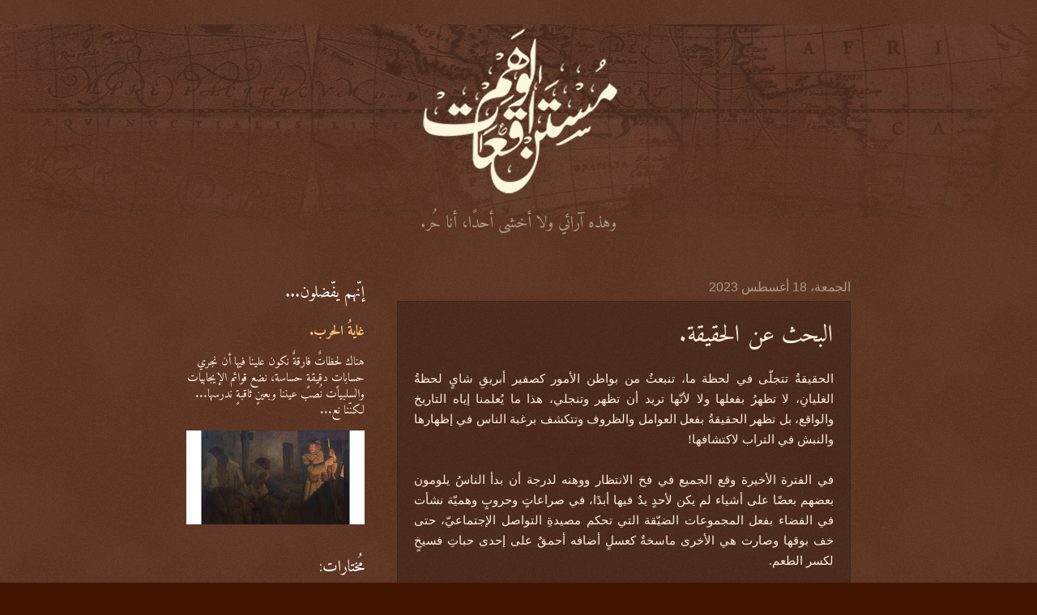

--- FILE ---
content_type: text/html; charset=UTF-8
request_url: https://www.swampsofillusion.com/2023/08/SearchingForTruth.html?showComment=1693046520240
body_size: 40719
content:
<!DOCTYPE html>
<html class='v2' dir='rtl' lang='ar' xmlns='http://www.w3.org/1999/xhtml' xmlns:b='http://www.google.com/2005/gml/b' xmlns:data='http://www.google.com/2005/gml/data' xmlns:expr='http://www.google.com/2005/gml/expr'>
<head>
<link href='https://www.blogger.com/static/v1/widgets/2542342212-css_bundle_v2_rtl.css' rel='stylesheet' type='text/css'/>
<link href='https://fonts.googleapis.com/earlyaccess/amiri.css' rel='stylesheet' type='text/css'/>
<meta content='width=1100' name='viewport'/>
<meta content='text/html; charset=UTF-8' http-equiv='Content-Type'/>
<meta content='blogger' name='generator'/>
<link href='https://www.swampsofillusion.com/favicon.ico' rel='icon' type='image/x-icon'/>
<link href='https://www.swampsofillusion.com/2023/08/SearchingForTruth.html' rel='canonical'/>
<link rel="alternate" type="application/atom+xml" title="مستنقعات الوهم - Atom" href="https://www.swampsofillusion.com/feeds/posts/default" />
<link rel="alternate" type="application/rss+xml" title="مستنقعات الوهم - RSS" href="https://www.swampsofillusion.com/feeds/posts/default?alt=rss" />
<link rel="service.post" type="application/atom+xml" title="مستنقعات الوهم - Atom" href="https://www.blogger.com/feeds/3255424970536758062/posts/default" />

<link rel="alternate" type="application/atom+xml" title="مستنقعات الوهم - Atom" href="https://www.swampsofillusion.com/feeds/6234786045636800271/comments/default" />
<!--Can't find substitution for tag [blog.ieCssRetrofitLinks]-->
<link href='https://blogger.googleusercontent.com/img/b/R29vZ2xl/AVvXsEg_IdpgYrQyMPh1GScjC0wtSQthM0jyXCr3NRY5WT4mpDqcpI3uL1P4XJieD_wtVqfSdOBB0mYR6olab1Q741JWR74VPrVECgc0oiU7LAUvFG-85HSDEkCZCQk1XuMLN-EIA3UO-kdef9Gsz_skMHCeEJqtWbjyt_6rlTyoa2paygNYFDmOIekJJRFNIeI/w400-h266/truth_beyond_reality_navigating_the_map_of_my_mind_by_oanarinaldi_dfqapqm-fullview.jpg' rel='image_src'/>
<meta content='الحقيقةُ تتجلّى في لحظة ما، تنبعثُ من بواطن الأمور كصفير أبريقِ شايٍ لحظةُ الغليانِ، لا تظهرُ بفعلها ولا لأنّها تريد أن تظهر وتنجلي، هذا ما يُعلمنا...' name='description'/>
<meta content='https://www.swampsofillusion.com/2023/08/SearchingForTruth.html' property='og:url'/>
<meta content='البحث عن الحقيقة.' property='og:title'/>
<meta content='الحقيقةُ تتجلّى في لحظة ما، تنبعثُ من بواطن الأمور كصفير أبريقِ شايٍ لحظةُ الغليانِ، لا تظهرُ بفعلها ولا لأنّها تريد أن تظهر وتنجلي، هذا ما يُعلمنا...' property='og:description'/>
<meta content='https://blogger.googleusercontent.com/img/b/R29vZ2xl/AVvXsEg_IdpgYrQyMPh1GScjC0wtSQthM0jyXCr3NRY5WT4mpDqcpI3uL1P4XJieD_wtVqfSdOBB0mYR6olab1Q741JWR74VPrVECgc0oiU7LAUvFG-85HSDEkCZCQk1XuMLN-EIA3UO-kdef9Gsz_skMHCeEJqtWbjyt_6rlTyoa2paygNYFDmOIekJJRFNIeI/w1200-h630-p-k-no-nu/truth_beyond_reality_navigating_the_map_of_my_mind_by_oanarinaldi_dfqapqm-fullview.jpg' property='og:image'/>
<title>مستنقعات الوهم: البحث عن الحقيقة.</title>
<style id='page-skin-1' type='text/css'><!--
/*
-----------------------------------------------
Blogger Template Style
Name:     Watermark
Designer: Blogger
URL:      www.blogger.com
----------------------------------------------- */
/* Variable definitions
====================
<Variable name="keycolor" description="Main Color" type="color" default="#c0a154"/>
<Group description="Page Text" selector="body">
<Variable name="body.font" description="Font" type="font"
default="normal normal 14px Arial, Tahoma, Helvetica, FreeSans, sans-serif"/>
<Variable name="body.text.color" description="Text Color" type="color" default="#333333"/>
</Group>
<Group description="Backgrounds" selector=".main-inner">
<Variable name="body.background.color" description="Outer Background" type="color" default="#c0a154"/>
<Variable name="footer.background.color" description="Footer Background" type="color" default="transparent"/>
</Group>
<Group description="Links" selector=".main-inner">
<Variable name="link.color" description="Link Color" type="color" default="#cc3300"/>
<Variable name="link.visited.color" description="Visited Color" type="color" default="#993322"/>
<Variable name="link.hover.color" description="Hover Color" type="color" default="#ff3300"/>
</Group>
<Group description="Blog Title" selector=".header h1">
<Variable name="header.font" description="Title Font" type="font"
default="normal normal 60px Georgia, Utopia, 'Palatino Linotype', Palatino, serif"/>
<Variable name="header.text.color" description="Title Color" type="color" default="#ffffff" />
</Group>
<Group description="Blog Description" selector=".header .description">
<Variable name="description.text.color" description="Description Color" type="color"
default="#997755" />
</Group>
<Group description="Tabs Text" selector=".tabs-inner .widget li a">
<Variable name="tabs.font" description="Font" type="font"
default="normal normal 20px Georgia, Utopia, 'Palatino Linotype', Palatino, serif"/>
<Variable name="tabs.text.color" description="Text Color" type="color" default="#ffcc77"/>
<Variable name="tabs.selected.text.color" description="Selected Color" type="color" default="#000000"/>
</Group>
<Group description="Tabs Background" selector=".tabs-outer .PageList">
<Variable name="tabs.background.color" description="Background Color" type="color" default="transparent"/>
<Variable name="tabs.separator.color" description="Separator Color" type="color" default="#441500"/>
</Group>
<Group description="Date Header" selector="h2.date-header">
<Variable name="date.font" description="Font" type="font"
default="normal normal 16px Arial, Tahoma, Helvetica, FreeSans, sans-serif"/>
<Variable name="date.text.color" description="Text Color" type="color" default="#997755"/>
</Group>
<Group description="Post" selector="h3.post-title, .comments h4">
<Variable name="post.title.font" description="Title Font" type="font"
default="normal normal 30px Georgia, Utopia, 'Palatino Linotype', Palatino, serif"/>
<Variable name="post.background.color" description="Background Color" type="color" default="transparent"/>
<Variable name="post.border.color" description="Border Color" type="color" default="#ccbb99" />
</Group>
<Group description="Post Footer" selector=".post-footer">
<Variable name="post.footer.text.color" description="Text Color" type="color" default="#997755"/>
</Group>
<Group description="Gadgets" selector="h2">
<Variable name="widget.title.font" description="Title Font" type="font"
default="normal normal 20px Georgia, Utopia, 'Palatino Linotype', Palatino, serif"/>
<Variable name="widget.title.text.color" description="Title Color" type="color" default="#000000"/>
<Variable name="widget.alternate.text.color" description="Alternate Color" type="color" default="#777777"/>
</Group>
<Group description="Footer" selector=".footer-inner">
<Variable name="footer.text.color" description="Text Color" type="color" default="#ffeedd"/>
<Variable name="footer.widget.title.text.color" description="Gadget Title Color" type="color" default="#ffffff"/>
</Group>
<Group description="Footer Links" selector=".footer-inner">
<Variable name="footer.link.color" description="Link Color" type="color" default="#ffcc77"/>
<Variable name="footer.link.visited.color" description="Visited Color" type="color" default="#ff8866"/>
<Variable name="footer.link.hover.color" description="Hover Color" type="color" default="#ffeecc"/>
</Group>
<Variable name="body.background" description="Body Background" type="background"
color="#441500" default="$(color) url(https://resources.blogblog.com/blogblog/data/1kt/watermark/body_background_birds.png) repeat scroll top left"/>
<Variable name="body.background.overlay" description="Overlay Background" type="background" color="#441500"
default="transparent url(https://resources.blogblog.com/blogblog/data/1kt/watermark/body_overlay_birds.png) no-repeat scroll top right"/>
<Variable name="body.background.overlay.height" description="Overlay Background Height" type="length" default="121px" min="0" max="1000px"/>
<Variable name="tabs.background.inner" description="Tabs Background Inner" type="url" default="none"/>
<Variable name="tabs.background.outer" description="Tabs Background Outer" type="url" default="none"/>
<Variable name="tabs.border.size" description="Tabs Border Size" type="length" default="0" min="0" max="10px"/>
<Variable name="tabs.shadow.spread" description="Tabs Shadow Spread" type="length" default="0" min="0" max="100px"/>
<Variable name="main.padding.top" description="Main Padding Top" type="length" default="30px" min="0" max="100px"/>
<Variable name="main.cap.height" description="Main Cap Height" type="length" default="0" min="0" max="100px"/>
<Variable name="main.cap.image" description="Main Cap Image" type="url" default="none"/>
<Variable name="main.cap.overlay" description="Main Cap Overlay" type="url" default="none"/>
<Variable name="main.background" description="Main Background" type="background"
default="transparent none no-repeat scroll top left"/>
<Variable name="post.background.url" description="Post Background URL" type="url"
default="url(https://resources.blogblog.com/blogblog/data/1kt/watermark/post_background_birds.png)"/>
<Variable name="post.border.size" description="Post Border Size" type="length" default="1px" min="0" max="10px"/>
<Variable name="post.border.style" description="Post Border Style" type="string" default="dotted"/>
<Variable name="post.shadow.spread" description="Post Shadow Spread" type="length" default="0" min="0" max="100px"/>
<Variable name="footer.background" description="Footer Background" type="background"
color="#110000" default="$(color) url(https://resources.blogblog.com/blogblog/data/1kt/watermark/body_background_navigator.png) repeat scroll top left"/>
<Variable name="mobile.background.overlay" description="Mobile Background Overlay" type="string"
default="transparent none repeat scroll top left"/>
<Variable name="startSide" description="Side where text starts in blog language" type="automatic" default="left"/>
<Variable name="endSide" description="Side where text ends in blog language" type="automatic" default="right"/>
*/
/* Use this with templates/1ktemplate-*.html */
/* Content
----------------------------------------------- */
body {
font: normal normal 16px Arial, Tahoma, Helvetica, FreeSans, sans-serif;
color: #ffeedd;
background: #441500 url(https://resources.blogblog.com/blogblog/data/1kt/watermark/body_background_navigator.png) repeat scroll top center;
}
html body .content-outer {
min-width: 0;
max-width: 100%;
width: 100%;
}
.content-outer {
font-size: 92%;
}
a:link {
text-decoration:none;
color: #ffcc77;
}
a:visited {
text-decoration:none;
color: #ff8866;
}
a:hover {
text-decoration:underline;
color: #ffeecc;
}
.body-fauxcolumns .cap-top {
margin-top: 30px;
background: transparent url(https://resources.blogblog.com/blogblog/data/1kt/watermark/body_overlay_navigator.png) no-repeat scroll top center;
height: 256px;
}
.content-inner {
padding: 0;
}
/* Header
----------------------------------------------- */
.header-inner .Header .titlewrapper,
.header-inner .Header .descriptionwrapper {
padding-left: 20px;
padding-right: 20px;
}
.Header h1 {
font: normal bold 60px Georgia, Utopia, 'Palatino Linotype', Palatino, serif;
color: #ffffff;
text-shadow: 2px 2px rgba(0, 0, 0, .1);
}
.Header h1 a {
color: #ffffff;
}
.Header .description {
font-size: 140%;
color: #aa9988;
}
/* Tabs
----------------------------------------------- */
.tabs-inner .section {
margin: 0 20px;
}
.tabs-inner .PageList, .tabs-inner .LinkList, .tabs-inner .Labels {
margin-left: -11px;
margin-right: -11px;
background-color: transparent;
border-top: 0 solid #ffffff;
border-bottom: 0 solid #ffffff;
-moz-box-shadow: 0 0 0 rgba(0, 0, 0, .3);
-webkit-box-shadow: 0 0 0 rgba(0, 0, 0, .3);
-goog-ms-box-shadow: 0 0 0 rgba(0, 0, 0, .3);
box-shadow: 0 0 0 rgba(0, 0, 0, .3);
}
.tabs-inner .PageList .widget-content,
.tabs-inner .LinkList .widget-content,
.tabs-inner .Labels .widget-content {
margin: -3px -11px;
background: transparent none  no-repeat scroll right;
}
.tabs-inner .widget ul {
padding: 2px 25px;
max-height: 34px;
background: transparent none no-repeat scroll left;
}
.tabs-inner .widget li {
border: none;
}
.tabs-inner .widget li a {
display: inline-block;
padding: .25em 1em;
font: normal normal 20px Georgia, Utopia, 'Palatino Linotype', Palatino, serif;
color: #ffcc77;
border-left: 1px solid #776655;
}
.tabs-inner .widget li:first-child a {
border-right: 1px solid #776655;
}
.tabs-inner .widget li.selected a, .tabs-inner .widget li a:hover {
color: #ffffff;
}
/* Headings
----------------------------------------------- */
h2 {
font: normal normal 20px Georgia, Utopia, 'Palatino Linotype', Palatino, serif;
color: #ffffff;
margin: 0 0 .5em;
}
h2.date-header {
font: normal normal 16px Arial, Tahoma, Helvetica, FreeSans, sans-serif;
color: #aa9988;
}
/* Main
----------------------------------------------- */
.main-inner .column-center-inner,
.main-inner .column-left-inner,
.main-inner .column-right-inner {
padding: 0 5px;
}
.main-outer {
margin-top: 0;
background: transparent none no-repeat scroll top left;
}
.main-inner {
padding-top: 30px;
}
.main-cap-top {
position: relative;
}
.main-cap-top .cap-right {
position: absolute;
height: 0;
width: 100%;
bottom: 0;
background: transparent none repeat-x scroll bottom center;
}
.main-cap-top .cap-left {
position: absolute;
height: 245px;
width: 280px;
right: 0;
bottom: 0;
background: transparent none no-repeat scroll bottom left;
}
/* Posts
----------------------------------------------- */
.post-outer {
padding: 15px 20px;
margin: 0 0 25px;
background: transparent url(https://resources.blogblog.com/blogblog/data/1kt/watermark/post_background_navigator.png) repeat scroll top left;
_background-image: none;
border: dotted 1px #332211;
-moz-box-shadow: 0 0 0 rgba(0, 0, 0, .1);
-webkit-box-shadow: 0 0 0 rgba(0, 0, 0, .1);
-goog-ms-box-shadow: 0 0 0 rgba(0, 0, 0, .1);
box-shadow: 0 0 0 rgba(0, 0, 0, .1);
}
h3.post-title {
font: normal normal 30px Georgia, Utopia, 'Palatino Linotype', Palatino, serif;
margin: 0;
}
.comments h4 {
font: normal normal 30px Georgia, Utopia, 'Palatino Linotype', Palatino, serif;
margin: 1em 0 0;
}
.post-body {
font-size: 105%;
line-height: 1.5;
position: relative;
}
.post-header {
margin: 0 0 1em;
color: #aa9988;
}
.post-footer {
margin: 10px 0 0;
padding: 10px 0 0;
color: #aa9988;
border-top: dashed 1px #998877;
}
#blog-pager {
font-size: 140%
}
#comments .comment-author {
padding-top: 1.5em;
border-top: dashed 1px #998877;
background-position: 0 1.5em;
}
#comments .comment-author:first-child {
padding-top: 0;
border-top: none;
}
.avatar-image-container {
margin: .2em 0 0;
}
/* Comments
----------------------------------------------- */
.comments .comments-content .icon.blog-author {
background-repeat: no-repeat;
background-image: url([data-uri]);
}
.comments .comments-content .loadmore a {
border-top: 1px solid #998877;
border-bottom: 1px solid #998877;
}
.comments .continue {
border-top: 2px solid #998877;
}
/* Widgets
----------------------------------------------- */
.widget ul, .widget #ArchiveList ul.flat {
padding: 0;
list-style: none;
}
.widget ul li, .widget #ArchiveList ul.flat li {
padding: .35em 0;
text-indent: 0;
border-top: dashed 1px #998877;
}
.widget ul li:first-child, .widget #ArchiveList ul.flat li:first-child {
border-top: none;
}
.widget .post-body ul {
list-style: disc;
}
.widget .post-body ul li {
border: none;
}
.widget .zippy {
color: #998877;
}
.post-body img, .post-body .tr-caption-container, .Profile img, .Image img,
.BlogList .item-thumbnail img {
padding: 5px;
background: #fff;
-moz-box-shadow: 1px 1px 5px rgba(0, 0, 0, .5);
-webkit-box-shadow: 1px 1px 5px rgba(0, 0, 0, .5);
-goog-ms-box-shadow: 1px 1px 5px rgba(0, 0, 0, .5);
box-shadow: 1px 1px 5px rgba(0, 0, 0, .5);
}
.post-body img, .post-body .tr-caption-container {
padding: 8px;
}
.post-body .tr-caption-container {
color: #333333;
}
.post-body .tr-caption-container img {
padding: 0;
background: transparent;
border: none;
-moz-box-shadow: 0 0 0 rgba(0, 0, 0, .1);
-webkit-box-shadow: 0 0 0 rgba(0, 0, 0, .1);
-goog-ms-box-shadow: 0 0 0 rgba(0, 0, 0, .1);
box-shadow: 0 0 0 rgba(0, 0, 0, .1);
}
/* Footer
----------------------------------------------- */
.footer-outer {
color:#ffeedd;
background: #110000 url(https://resources.blogblog.com/blogblog/data/1kt/watermark/body_background_navigator.png) repeat scroll top left;
}
.footer-outer a {
color: #ffcc77;
}
.footer-outer a:visited {
color: #ff8866;
}
.footer-outer a:hover {
color: #ffeecc;
}
.footer-outer .widget h2 {
color: #ffffff;
}
/* Mobile
----------------------------------------------- */
body.mobile  {
background-size: 100% auto;
}
.mobile .body-fauxcolumn-outer {
background: transparent none repeat scroll top left;
}
html .mobile .mobile-date-outer {
border-bottom: none;
background: transparent url(https://resources.blogblog.com/blogblog/data/1kt/watermark/post_background_navigator.png) repeat scroll top left;
_background-image: none;
margin-bottom: 10px;
}
.mobile .main-inner .date-outer {
padding: 0;
}
.mobile .main-inner .date-header {
margin: 10px;
}
.mobile .main-cap-top {
z-index: -1;
}
.mobile .content-outer {
font-size: 100%;
}
.mobile .post-outer {
padding: 10px;
}
.mobile .main-cap-top .cap-left {
background: transparent none no-repeat scroll bottom left;
}
.mobile .body-fauxcolumns .cap-top {
margin: 0;
}
.mobile-link-button {
background: transparent url(https://resources.blogblog.com/blogblog/data/1kt/watermark/post_background_navigator.png) repeat scroll top left;
}
.mobile-link-button a:link, .mobile-link-button a:visited {
color: #ffcc77;
}
.mobile-index-date .date-header {
color: #aa9988;
}
.mobile-index-contents {
color: #ffeedd;
}
.mobile .tabs-inner .section {
margin: 0;
}
.mobile .tabs-inner .PageList {
margin-left: 0;
margin-right: 0;
}
.mobile .tabs-inner .PageList .widget-content {
margin: 0;
color: #ffffff;
background: transparent url(https://resources.blogblog.com/blogblog/data/1kt/watermark/post_background_navigator.png) repeat scroll top left;
}
.mobile .tabs-inner .PageList .widget-content .pagelist-arrow {
border-right: 1px solid #776655;
}
@font-face {
format('truetype');
}
@font-family: 'Amiri', serif;.Header h1 {text-align:center !important;}
.Header h1 {font-family: 'Amiri';}
h1, h2, h3, h4 {font-family: 'Amiri';}
body {font-family: 'Amiri';}
.Header .description {text-align:center !important;} {font-family: 'Amiri';}
h3.post-title {font-family: 'Amiri';}
.post-body  {font-family: 'Amiri';}
#header .header-bar .title {
background: url(https://blogger.googleusercontent.com/img/a/AVvXsEieH9U-vdHmVcA3kKEnEEtjxfozO1CS-odworIHIKEs0h7aP6vgFFAEQ8hzibJNuXOXMpZ_bRLSmF_PiLjtVDl4NaGx2Z5D4nJyd3yKelUhHdswt1TvRdMkgyx7DUeT49TLT2ffCZq1YK4OzKUfq6fHnnZq7d5_64u8QJROw3rgMJo2G1w5cimTyq4vpY4=s510) left center no-repeat;
padding-left: 375px;
}

--></style>
<style id='template-skin-1' type='text/css'><!--
body {
min-width: 860px;
}
.content-outer, .content-fauxcolumn-outer, .region-inner {
min-width: 860px;
max-width: 860px;
_width: 860px;
}
.main-inner .columns {
padding-left: 260px;
padding-right: 0px;
}
.main-inner .fauxcolumn-center-outer {
left: 260px;
right: 0px;
/* IE6 does not respect left and right together */
_width: expression(this.parentNode.offsetWidth -
parseInt("260px") -
parseInt("0px") + 'px');
}
.main-inner .fauxcolumn-left-outer {
width: 260px;
}
.main-inner .fauxcolumn-right-outer {
width: 0px;
}
.main-inner .column-left-outer {
width: 260px;
right: 100%;
margin-left: -260px;
}
.main-inner .column-right-outer {
width: 0px;
margin-right: -0px;
}
#layout {
min-width: 0;
}
#layout .content-outer {
min-width: 0;
width: 800px;
}
#layout .region-inner {
min-width: 0;
width: auto;
}
body#layout div.add_widget {
padding: 8px;
}
body#layout div.add_widget a {
margin-left: 32px;
}
--></style>
<!-- Google tag (gtag.js) -->
<script async='true' src='https://www.googletagmanager.com/gtag/js?id=G-FD02FF83GG'></script>
<script>
        window.dataLayer = window.dataLayer || [];
        function gtag(){dataLayer.push(arguments);}
        gtag('js', new Date());
        gtag('config', 'G-FD02FF83GG');
      </script>
<!-- twitter card details -->
<meta content='summary' name='twitter:card'/>
<meta content='@realAmrIsmail' name='twitter:site'/>
<meta content='https://www.swampsofillusion.com/2023/08/SearchingForTruth.html' name='twitter:url'/>
<meta content='البحث عن الحقيقة.' name='twitter:title'/>
<meta content='الحقيقةُ تتجلّى في لحظة ما، تنبعثُ من بواطن الأمور كصفير أبريقِ شايٍ لحظةُ الغليانِ، لا تظهرُ بفعلها ولا لأنّها تريد أن تظهر وتنجلي، هذا ما يُعلمنا...' name='twitter:description'/>
<meta content='https://blogger.googleusercontent.com/img/b/R29vZ2xl/AVvXsEg_IdpgYrQyMPh1GScjC0wtSQthM0jyXCr3NRY5WT4mpDqcpI3uL1P4XJieD_wtVqfSdOBB0mYR6olab1Q741JWR74VPrVECgc0oiU7LAUvFG-85HSDEkCZCQk1XuMLN-EIA3UO-kdef9Gsz_skMHCeEJqtWbjyt_6rlTyoa2paygNYFDmOIekJJRFNIeI/s72-w400-c-h266/truth_beyond_reality_navigating_the_map_of_my_mind_by_oanarinaldi_dfqapqm-fullview.jpg' name='twitter:image'/>
<!-- end twitter card details -->
<link href='https://www.blogger.com/dyn-css/authorization.css?targetBlogID=3255424970536758062&amp;zx=4093b848-a44c-4904-9714-11da034e719d' media='none' onload='if(media!=&#39;all&#39;)media=&#39;all&#39;' rel='stylesheet'/><noscript><link href='https://www.blogger.com/dyn-css/authorization.css?targetBlogID=3255424970536758062&amp;zx=4093b848-a44c-4904-9714-11da034e719d' rel='stylesheet'/></noscript>
<meta name='google-adsense-platform-account' content='ca-host-pub-1556223355139109'/>
<meta name='google-adsense-platform-domain' content='blogspot.com'/>

<!-- data-ad-client=ca-pub-3113689461901237 -->

<link rel="stylesheet" href="https://fonts.googleapis.com/css2?display=swap&family=Scheherazade+New&family=Noto+Sans+Arabic&family=IBM+Plex+Sans+Arabic&family=Tajawal&family=Changa&family=Amiri&family=Readex+Pro&family=Baloo+Bhaijaan+2&family=Noto+Naskh+Arabic&family=Lalezar&family=El+Messiri&family=Mada&family=Alexandria&family=Reem+Kufi&family=Lemonada&family=Vazirmatn&family=Noto+Nastaliq+Urdu&family=Markazi+Text&family=Jomhuria&family=Lateef&family=Tahoma&family=Rakkas&family=Aref+Ruqaa&family=Harmattan&family=Handjet&family=Kufam&family=Mirza&family=Katibeh&family=Gulzar&family=Zain&family=Marhey&family=Alkalami&family=Qahiri&family=Blaka&family=Fustat&family=Beiruti&family=Vibes&family=Ruwudu&family=Blaka+Hollow"></head>
<body class='loading'>
<div class='navbar no-items section' id='navbar' name='Navbar'>
</div>
<div class='body-fauxcolumns'>
<div class='fauxcolumn-outer body-fauxcolumn-outer'>
<div class='cap-top'>
<div class='cap-left'></div>
<div class='cap-right'></div>
</div>
<div class='fauxborder-left'>
<div class='fauxborder-right'></div>
<div class='fauxcolumn-inner'>
</div>
</div>
<div class='cap-bottom'>
<div class='cap-left'></div>
<div class='cap-right'></div>
</div>
</div>
</div>
<div class='content'>
<div class='content-fauxcolumns'>
<div class='fauxcolumn-outer content-fauxcolumn-outer'>
<div class='cap-top'>
<div class='cap-left'></div>
<div class='cap-right'></div>
</div>
<div class='fauxborder-left'>
<div class='fauxborder-right'></div>
<div class='fauxcolumn-inner'>
</div>
</div>
<div class='cap-bottom'>
<div class='cap-left'></div>
<div class='cap-right'></div>
</div>
</div>
</div>
<div class='content-outer'>
<div class='content-cap-top cap-top'>
<div class='cap-left'></div>
<div class='cap-right'></div>
</div>
<div class='fauxborder-left content-fauxborder-left'>
<div class='fauxborder-right content-fauxborder-right'></div>
<div class='content-inner'>
<header>
<div class='header-outer'>
<div class='header-cap-top cap-top'>
<div class='cap-left'></div>
<div class='cap-right'></div>
</div>
<div class='fauxborder-left header-fauxborder-left'>
<div class='fauxborder-right header-fauxborder-right'></div>
<div class='region-inner header-inner'>
<div class='header section' id='header' name='Header'><div class='widget Header' data-version='1' id='Header1'>
<div id='header-inner'>
<a href='https://www.swampsofillusion.com/' style='display: block'>
<img alt='مستنقعات الوهم' height='222px; ' id='Header1_headerimg' src='https://blogger.googleusercontent.com/img/a/AVvXsEh38JnHFhZA7qPH1b3aBZcXgo05UjrpNv6UvUFLsRjwIMvBGxqRsPiFyzbOIZR1EHppuE5YSWRRS9Hg8WA_NPZtYiFKH4oNwcJB33UXu5SNtw2TbmRTxKRw-tIcBasgyBYJmtv19cuFZz_lzTm5sHAlk496LFr0VCeHs7HKUYhM9EEepH9FJzDYJalinwU=s751' style='display: block' width='751px; '/>
</a>
<div class='descriptionwrapper'>
<p class='description'><span>وهذه آرائي  ولا أخشى أحد&#1611;ا&#1548; أنا ح&#1615;ر. </span></p>
</div>
</div>
</div></div>
</div>
</div>
<div class='header-cap-bottom cap-bottom'>
<div class='cap-left'></div>
<div class='cap-right'></div>
</div>
</div>
</header>
<div class='tabs-outer'>
<div class='tabs-cap-top cap-top'>
<div class='cap-left'></div>
<div class='cap-right'></div>
</div>
<div class='fauxborder-left tabs-fauxborder-left'>
<div class='fauxborder-right tabs-fauxborder-right'></div>
<div class='region-inner tabs-inner'>
<div class='tabs no-items section' id='crosscol' name='عبر الأعمدة'></div>
<div class='tabs no-items section' id='crosscol-overflow' name='Cross-Column 2'></div>
</div>
</div>
<div class='tabs-cap-bottom cap-bottom'>
<div class='cap-left'></div>
<div class='cap-right'></div>
</div>
</div>
<div class='main-outer'>
<div class='main-cap-top cap-top'>
<div class='cap-left'></div>
<div class='cap-right'></div>
</div>
<div class='fauxborder-left main-fauxborder-left'>
<div class='fauxborder-right main-fauxborder-right'></div>
<div class='region-inner main-inner'>
<div class='columns fauxcolumns'>
<div class='fauxcolumn-outer fauxcolumn-center-outer'>
<div class='cap-top'>
<div class='cap-left'></div>
<div class='cap-right'></div>
</div>
<div class='fauxborder-left'>
<div class='fauxborder-right'></div>
<div class='fauxcolumn-inner'>
</div>
</div>
<div class='cap-bottom'>
<div class='cap-left'></div>
<div class='cap-right'></div>
</div>
</div>
<div class='fauxcolumn-outer fauxcolumn-left-outer'>
<div class='cap-top'>
<div class='cap-left'></div>
<div class='cap-right'></div>
</div>
<div class='fauxborder-left'>
<div class='fauxborder-right'></div>
<div class='fauxcolumn-inner'>
</div>
</div>
<div class='cap-bottom'>
<div class='cap-left'></div>
<div class='cap-right'></div>
</div>
</div>
<div class='fauxcolumn-outer fauxcolumn-right-outer'>
<div class='cap-top'>
<div class='cap-left'></div>
<div class='cap-right'></div>
</div>
<div class='fauxborder-left'>
<div class='fauxborder-right'></div>
<div class='fauxcolumn-inner'>
</div>
</div>
<div class='cap-bottom'>
<div class='cap-left'></div>
<div class='cap-right'></div>
</div>
</div>
<!-- corrects IE6 width calculation -->
<div class='columns-inner'>
<div class='column-center-outer'>
<div class='column-center-inner'>
<div class='main section' id='main' name='رئيسي'><div class='widget Blog' data-version='1' id='Blog1'>
<div class='blog-posts hfeed'>

          <div class="date-outer">
        
<h2 class='date-header'><span>الجمعة&#1548; 18 أغسطس 2023</span></h2>

          <div class="date-posts">
        
<div class='post-outer'>
<div class='post hentry uncustomized-post-template' itemprop='blogPost' itemscope='itemscope' itemtype='http://schema.org/BlogPosting'>
<meta content='https://blogger.googleusercontent.com/img/b/R29vZ2xl/AVvXsEg_IdpgYrQyMPh1GScjC0wtSQthM0jyXCr3NRY5WT4mpDqcpI3uL1P4XJieD_wtVqfSdOBB0mYR6olab1Q741JWR74VPrVECgc0oiU7LAUvFG-85HSDEkCZCQk1XuMLN-EIA3UO-kdef9Gsz_skMHCeEJqtWbjyt_6rlTyoa2paygNYFDmOIekJJRFNIeI/w400-h266/truth_beyond_reality_navigating_the_map_of_my_mind_by_oanarinaldi_dfqapqm-fullview.jpg' itemprop='image_url'/>
<meta content='3255424970536758062' itemprop='blogId'/>
<meta content='6234786045636800271' itemprop='postId'/>
<a name='6234786045636800271'></a>
<h3 class='post-title entry-title' itemprop='name'>
البحث عن الحقيقة.
</h3>
<div class='post-header'>
<div class='post-header-line-1'></div>
</div>
<div class='post-body entry-content' id='post-body-6234786045636800271' itemprop='articleBody'>
<div dir="rtl" style="text-align: justify;"><span style="font-family: &quot;Scheherazade New&quot;;">الحقيقة&#1615; تتجل&#1617;ى في لحظة ما&#1548; تنبعث&#1615; من بواطن الأمور كصفير أبريق&#1616; شاي&#1613; لحظة&#1615; الغليان&#1616;&#1548; لا تظهر&#1615; بفعلها ولا لأن&#1617;ها تريد أن تظهر وتنجلي&#1548; هذا ما ي&#1615;علمنا إياه التاريخ والواقع&#1548; بل تظهر الحقيقة&#1615; بفعل العوامل والظروف وتتكشف برغبة الناس في إظهارها والنبش في التراب لاكتشافها!</span></div><div dir="rtl" style="text-align: justify;"><span style="font-family: Scheherazade New;"><br /></span></div><div dir="rtl" style="text-align: justify;"><span style="font-family: Scheherazade New;">في الفترة الأخيرة وقع الجميع في فخ الانتظار ووهنه لدرجة أن بدأ الناس&#1615; يلومون بعضهم بعض&#1611;ا على أشياء لم يكن لأحد&#1613; يد&#1612; فيها أبد&#1611;ا&#1548; في صراعات&#1613; وحروب&#1613; وهمي&#1617;ة نشأت في الفضاء بفعل المجموعات الضي&#1617;قة التي تحكم مصيدة&#1616; التواصل الإجتماعي&#1617;&#1548; حتى خف بوقها وصارت هي الأخرى ماسخة&#1612; كعسل&#1613; أضافه أحمق&#1612; على إحدى حبات&#1616; فسيخ&#1613; لكسر الطعم.</span></div><div dir="rtl" style="text-align: justify;"><span style="font-family: Scheherazade New;"><br /></span></div><div dir="rtl" style="text-align: justify;"><span style="font-family: Scheherazade New;">الحقيقة&#1615; يا صديقي تتجلى عندما ننضج&#1548; نعمل&#1548; حين نبحث عن لقمة&#1616; عيش&#1613;&#1548; نعلم أصل&#1615; المشكلة&#1616; ونحاول حل&#1617;ها&#1548; الحقيقة تنكشف حين ننضج لأفعالنا&#1548; نزن مشاعرنا&#1548; ولا نأمل في أكثر مما يمكن أن نحصل عليه&#1548; نتقبل الواقع ونتفه&#1617;م حدود الخيال&#1548; وندع حد&#1611;ا للأحلام&#1548; ساعتها فقط نستطيع الم&#1615;ضي&#1617; بحياتنا ق&#1615;دم&#1611;ا&#1548; وأن نلقي برؤوسنا على وسائدنا وننام مطمئنين لأن&#1617; في ذلك نعمة&#1612; لا يدركها إل&#1617;ا القليلون.</span></div><div dir="rtl" style="text-align: justify;"><br /></div><table align="center" cellpadding="0" cellspacing="0" class="tr-caption-container" style="margin-left: auto; margin-right: auto;"><tbody><tr><td style="text-align: center;"><a href="https://blogger.googleusercontent.com/img/b/R29vZ2xl/AVvXsEg_IdpgYrQyMPh1GScjC0wtSQthM0jyXCr3NRY5WT4mpDqcpI3uL1P4XJieD_wtVqfSdOBB0mYR6olab1Q741JWR74VPrVECgc0oiU7LAUvFG-85HSDEkCZCQk1XuMLN-EIA3UO-kdef9Gsz_skMHCeEJqtWbjyt_6rlTyoa2paygNYFDmOIekJJRFNIeI/s1024/truth_beyond_reality_navigating_the_map_of_my_mind_by_oanarinaldi_dfqapqm-fullview.jpg" imageanchor="1" style="margin-left: auto; margin-right: auto;"><img border="0" data-original-height="683" data-original-width="1024" height="266" src="https://blogger.googleusercontent.com/img/b/R29vZ2xl/AVvXsEg_IdpgYrQyMPh1GScjC0wtSQthM0jyXCr3NRY5WT4mpDqcpI3uL1P4XJieD_wtVqfSdOBB0mYR6olab1Q741JWR74VPrVECgc0oiU7LAUvFG-85HSDEkCZCQk1XuMLN-EIA3UO-kdef9Gsz_skMHCeEJqtWbjyt_6rlTyoa2paygNYFDmOIekJJRFNIeI/w400-h266/truth_beyond_reality_navigating_the_map_of_my_mind_by_oanarinaldi_dfqapqm-fullview.jpg" width="400" /></a></td></tr><tr><td class="tr-caption" style="text-align: center;"><i><span style="font-size: x-small;">Truth Beyond Reality Navigating the Map of My Mind&nbsp;By&nbsp;<a href="https://www.deviantart.com/oanarinaldi/gallery" target="_blank">oanarinaldi</a>.</span></i></td></tr></tbody></table><div dir="rtl" style="text-align: justify;"><br /></div><div dir="rtl" style="text-align: justify;"><div dir="rtl" style="font-family: &quot;Scheherazade New&quot;; text-align: center;">******</div><div dir="rtl" style="font-family: &quot;Scheherazade New&quot;; text-align: center;"><br /></div><div dir="rtl" style="text-align: center;"><div style="text-align: right;"><div style="text-align: center;"><hr align="right" size="1" style="background-color: #110000; font-family: &quot;Scheherazade New&quot;; font-size: 16px; line-height: 24.633px; text-align: right;" width="33%" /><div style="text-align: right;"><span style="font-family: Scheherazade New;">أراكم المرة القادمة...<br /></span><div style="font-family: &quot;Scheherazade New&quot;;"><a class="twitter-follow-button" data-lang="ar" data-show-count="false" data-size="large" href="https://twitter.com/realAmrIsmail" style="font-size: 13px; line-height: 18.48px;">تاب&#1616;ع @realAmrIsmail</a></div></div></div></div></div></div><div dir="rtl" style="text-align: justify;"><span style="font-family: Scheherazade New;"><br /></span></div>
<div style='clear: both;'></div>
</div>
<div class='post-footer'>
<div class='post-footer-line post-footer-line-1'>
<span class='post-author vcard'>
</span>
<span class='post-timestamp'>
-
<meta content='https://www.swampsofillusion.com/2023/08/SearchingForTruth.html' itemprop='url'/>
<a class='timestamp-link' href='https://www.swampsofillusion.com/2023/08/SearchingForTruth.html' rel='bookmark' title='permanent link'><abbr class='published' itemprop='datePublished' title='2023-08-18T16:54:00+03:00'>الجمعة, أغسطس 18, 2023</abbr></a>
</span>
<span class='post-comment-link'>
</span>
<span class='post-icons'>
<span class='item-action'>
<a href='https://www.blogger.com/email-post/3255424970536758062/6234786045636800271' title='إرسال رسالة إلكترونية'>
<img alt='' class='icon-action' height='13' src='https://resources.blogblog.com/img/icon18_email.gif' width='18'/>
</a>
</span>
</span>
<div class='post-share-buttons goog-inline-block'>
<a class='goog-inline-block share-button sb-email' href='https://www.blogger.com/share-post.g?blogID=3255424970536758062&postID=6234786045636800271&target=email' target='_blank' title='إرسال بالبريد الإلكتروني'><span class='share-button-link-text'>إرسال بالبريد الإلكتروني</span></a><a class='goog-inline-block share-button sb-blog' href='https://www.blogger.com/share-post.g?blogID=3255424970536758062&postID=6234786045636800271&target=blog' onclick='window.open(this.href, "_blank", "height=270,width=475"); return false;' target='_blank' title='كتابة مدونة حول هذه المشاركة'><span class='share-button-link-text'>كتابة مدونة حول هذه المشاركة</span></a><a class='goog-inline-block share-button sb-twitter' href='https://www.blogger.com/share-post.g?blogID=3255424970536758062&postID=6234786045636800271&target=twitter' target='_blank' title='‏المشاركة على X'><span class='share-button-link-text'>&#8207;المشاركة على X</span></a><a class='goog-inline-block share-button sb-facebook' href='https://www.blogger.com/share-post.g?blogID=3255424970536758062&postID=6234786045636800271&target=facebook' onclick='window.open(this.href, "_blank", "height=430,width=640"); return false;' target='_blank' title='‏المشاركة في Facebook'><span class='share-button-link-text'>&#8207;المشاركة في Facebook</span></a><a class='goog-inline-block share-button sb-pinterest' href='https://www.blogger.com/share-post.g?blogID=3255424970536758062&postID=6234786045636800271&target=pinterest' target='_blank' title='‏المشاركة على Pinterest'><span class='share-button-link-text'>&#8207;المشاركة على Pinterest</span></a>
</div>
</div>
<div class='post-footer-line post-footer-line-2'>
<span class='post-labels'>
Labels:
<a href='https://www.swampsofillusion.com/search/label/%D8%A7%D9%84%D8%A5%D8%B1%D8%A7%D8%AF%D8%A9%20%D8%A7%D9%84%D8%AD%D8%B1%D8%A9' rel='tag'>الإرادة الحرة</a>,
<a href='https://www.swampsofillusion.com/search/label/%D8%A7%D9%84%D8%AD%D9%82%D9%8A%D9%82%D8%A9' rel='tag'>الحقيقة</a>,
<a href='https://www.swampsofillusion.com/search/label/%D8%A7%D9%84%D8%AD%D9%8A%D8%A7%D8%A9' rel='tag'>الحياة</a>,
<a href='https://www.swampsofillusion.com/search/label/%D8%AA%D8%A3%D9%85%D9%84%D8%A7%D8%AA' rel='tag'>تأملات</a>,
<a href='https://www.swampsofillusion.com/search/label/%D8%AA%D8%AF%D9%88%D9%8A%D9%86%20%D8%B9%D8%B4%D9%88%D8%A7%D8%A6%D9%8A' rel='tag'>تدوين عشوائي</a>,
<a href='https://www.swampsofillusion.com/search/label/%D8%AD%D8%B1%D9%8A%D8%A9%20%D8%A7%D9%84%D8%A5%D8%AE%D8%AA%D9%8A%D8%A7%D8%B1' rel='tag'>حرية الإختيار</a>,
<a href='https://www.swampsofillusion.com/search/label/%D9%85%D9%82%D8%A7%D9%84%D8%A7%D8%AA' rel='tag'>مقالات</a>
</span>
</div>
<div class='post-footer-line post-footer-line-3'>
<span class='post-location'>
</span>
</div>
</div>
</div>
<div class='comments' id='comments'>
<a name='comments'></a>
<h4>هناك 345 تعليق&#1611;ا:</h4>
<div class='comments-content'>
<script async='async' src='' type='text/javascript'></script>
<script type='text/javascript'>
    (function() {
      var items = null;
      var msgs = null;
      var config = {};

// <![CDATA[
      var cursor = null;
      if (items && items.length > 0) {
        cursor = parseInt(items[items.length - 1].timestamp) + 1;
      }

      var bodyFromEntry = function(entry) {
        var text = (entry &&
                    ((entry.content && entry.content.$t) ||
                     (entry.summary && entry.summary.$t))) ||
            '';
        if (entry && entry.gd$extendedProperty) {
          for (var k in entry.gd$extendedProperty) {
            if (entry.gd$extendedProperty[k].name == 'blogger.contentRemoved') {
              return '<span class="deleted-comment">' + text + '</span>';
            }
          }
        }
        return text;
      }

      var parse = function(data) {
        cursor = null;
        var comments = [];
        if (data && data.feed && data.feed.entry) {
          for (var i = 0, entry; entry = data.feed.entry[i]; i++) {
            var comment = {};
            // comment ID, parsed out of the original id format
            var id = /blog-(\d+).post-(\d+)/.exec(entry.id.$t);
            comment.id = id ? id[2] : null;
            comment.body = bodyFromEntry(entry);
            comment.timestamp = Date.parse(entry.published.$t) + '';
            if (entry.author && entry.author.constructor === Array) {
              var auth = entry.author[0];
              if (auth) {
                comment.author = {
                  name: (auth.name ? auth.name.$t : undefined),
                  profileUrl: (auth.uri ? auth.uri.$t : undefined),
                  avatarUrl: (auth.gd$image ? auth.gd$image.src : undefined)
                };
              }
            }
            if (entry.link) {
              if (entry.link[2]) {
                comment.link = comment.permalink = entry.link[2].href;
              }
              if (entry.link[3]) {
                var pid = /.*comments\/default\/(\d+)\?.*/.exec(entry.link[3].href);
                if (pid && pid[1]) {
                  comment.parentId = pid[1];
                }
              }
            }
            comment.deleteclass = 'item-control blog-admin';
            if (entry.gd$extendedProperty) {
              for (var k in entry.gd$extendedProperty) {
                if (entry.gd$extendedProperty[k].name == 'blogger.itemClass') {
                  comment.deleteclass += ' ' + entry.gd$extendedProperty[k].value;
                } else if (entry.gd$extendedProperty[k].name == 'blogger.displayTime') {
                  comment.displayTime = entry.gd$extendedProperty[k].value;
                }
              }
            }
            comments.push(comment);
          }
        }
        return comments;
      };

      var paginator = function(callback) {
        if (hasMore()) {
          var url = config.feed + '?alt=json&v=2&orderby=published&reverse=false&max-results=50';
          if (cursor) {
            url += '&published-min=' + new Date(cursor).toISOString();
          }
          window.bloggercomments = function(data) {
            var parsed = parse(data);
            cursor = parsed.length < 50 ? null
                : parseInt(parsed[parsed.length - 1].timestamp) + 1
            callback(parsed);
            window.bloggercomments = null;
          }
          url += '&callback=bloggercomments';
          var script = document.createElement('script');
          script.type = 'text/javascript';
          script.src = url;
          document.getElementsByTagName('head')[0].appendChild(script);
        }
      };
      var hasMore = function() {
        return !!cursor;
      };
      var getMeta = function(key, comment) {
        if ('iswriter' == key) {
          var matches = !!comment.author
              && comment.author.name == config.authorName
              && comment.author.profileUrl == config.authorUrl;
          return matches ? 'true' : '';
        } else if ('deletelink' == key) {
          return config.baseUri + '/comment/delete/'
               + config.blogId + '/' + comment.id;
        } else if ('deleteclass' == key) {
          return comment.deleteclass;
        }
        return '';
      };

      var replybox = null;
      var replyUrlParts = null;
      var replyParent = undefined;

      var onReply = function(commentId, domId) {
        if (replybox == null) {
          // lazily cache replybox, and adjust to suit this style:
          replybox = document.getElementById('comment-editor');
          if (replybox != null) {
            replybox.height = '250px';
            replybox.style.display = 'block';
            replyUrlParts = replybox.src.split('#');
          }
        }
        if (replybox && (commentId !== replyParent)) {
          replybox.src = '';
          document.getElementById(domId).insertBefore(replybox, null);
          replybox.src = replyUrlParts[0]
              + (commentId ? '&parentID=' + commentId : '')
              + '#' + replyUrlParts[1];
          replyParent = commentId;
        }
      };

      var hash = (window.location.hash || '#').substring(1);
      var startThread, targetComment;
      if (/^comment-form_/.test(hash)) {
        startThread = hash.substring('comment-form_'.length);
      } else if (/^c[0-9]+$/.test(hash)) {
        targetComment = hash.substring(1);
      }

      // Configure commenting API:
      var configJso = {
        'maxDepth': config.maxThreadDepth
      };
      var provider = {
        'id': config.postId,
        'data': items,
        'loadNext': paginator,
        'hasMore': hasMore,
        'getMeta': getMeta,
        'onReply': onReply,
        'rendered': true,
        'initComment': targetComment,
        'initReplyThread': startThread,
        'config': configJso,
        'messages': msgs
      };

      var render = function() {
        if (window.goog && window.goog.comments) {
          var holder = document.getElementById('comment-holder');
          window.goog.comments.render(holder, provider);
        }
      };

      // render now, or queue to render when library loads:
      if (window.goog && window.goog.comments) {
        render();
      } else {
        window.goog = window.goog || {};
        window.goog.comments = window.goog.comments || {};
        window.goog.comments.loadQueue = window.goog.comments.loadQueue || [];
        window.goog.comments.loadQueue.push(render);
      }
    })();
// ]]>
  </script>
<div id='comment-holder'>
<div class="comment-thread toplevel-thread"><ol id="top-ra"><li class="comment" id="c7607979501514174303"><div class="avatar-image-container"><img src="//resources.blogblog.com/img/blank.gif" alt=""/></div><div class="comment-block"><div class="comment-header"><cite class="user">غير معرف</cite><span class="icon user "></span><span class="datetime secondary-text"><a rel="nofollow" href="https://www.swampsofillusion.com/2023/08/SearchingForTruth.html?showComment=1692911058250#c7607979501514174303">الجمعة أغسطس 25, 12:04:00 ص</a></span></div><p class="comment-content">هيرمونيكااااا</p><span class="comment-actions secondary-text"><a class="comment-reply" target="_self" data-comment-id="7607979501514174303">رد</a><span class="item-control blog-admin blog-admin pid-456292873"><a target="_self" href="https://www.blogger.com/comment/delete/3255424970536758062/7607979501514174303">حذف</a></span></span></div><div class="comment-replies"><div id="c7607979501514174303-rt" class="comment-thread inline-thread hidden"><span class="thread-toggle thread-expanded"><span class="thread-arrow"></span><span class="thread-count"><a target="_self">الردود</a></span></span><ol id="c7607979501514174303-ra" class="thread-chrome thread-expanded"><div></div><div id="c7607979501514174303-continue" class="continue"><a class="comment-reply" target="_self" data-comment-id="7607979501514174303">رد</a></div></ol></div></div><div class="comment-replybox-single" id="c7607979501514174303-ce"></div></li><li class="comment" id="c2320773409709853961"><div class="avatar-image-container"><img src="//resources.blogblog.com/img/blank.gif" alt=""/></div><div class="comment-block"><div class="comment-header"><cite class="user">غير معرف</cite><span class="icon user "></span><span class="datetime secondary-text"><a rel="nofollow" href="https://www.swampsofillusion.com/2023/08/SearchingForTruth.html?showComment=1692911252870#c2320773409709853961">الجمعة أغسطس 25, 12:07:00 ص</a></span></div><p class="comment-content">😂😂😂😂😂😂😂😂😂😂😂😂😂😂😂😂😂😂😂😂😂😂😂😂😂😂😂😂😂😂😂😂😂😂😂😂</p><span class="comment-actions secondary-text"><a class="comment-reply" target="_self" data-comment-id="2320773409709853961">رد</a><span class="item-control blog-admin blog-admin pid-456292873"><a target="_self" href="https://www.blogger.com/comment/delete/3255424970536758062/2320773409709853961">حذف</a></span></span></div><div class="comment-replies"><div id="c2320773409709853961-rt" class="comment-thread inline-thread hidden"><span class="thread-toggle thread-expanded"><span class="thread-arrow"></span><span class="thread-count"><a target="_self">الردود</a></span></span><ol id="c2320773409709853961-ra" class="thread-chrome thread-expanded"><div></div><div id="c2320773409709853961-continue" class="continue"><a class="comment-reply" target="_self" data-comment-id="2320773409709853961">رد</a></div></ol></div></div><div class="comment-replybox-single" id="c2320773409709853961-ce"></div></li><li class="comment" id="c4062487099930825312"><div class="avatar-image-container"><img src="//resources.blogblog.com/img/blank.gif" alt=""/></div><div class="comment-block"><div class="comment-header"><cite class="user">غير معرف</cite><span class="icon user "></span><span class="datetime secondary-text"><a rel="nofollow" href="https://www.swampsofillusion.com/2023/08/SearchingForTruth.html?showComment=1692914649550#c4062487099930825312">الجمعة أغسطس 25, 01:04:00 ص</a></span></div><p class="comment-content">3 دقائق 🤔</p><span class="comment-actions secondary-text"><a class="comment-reply" target="_self" data-comment-id="4062487099930825312">رد</a><span class="item-control blog-admin blog-admin pid-456292873"><a target="_self" href="https://www.blogger.com/comment/delete/3255424970536758062/4062487099930825312">حذف</a></span></span></div><div class="comment-replies"><div id="c4062487099930825312-rt" class="comment-thread inline-thread hidden"><span class="thread-toggle thread-expanded"><span class="thread-arrow"></span><span class="thread-count"><a target="_self">الردود</a></span></span><ol id="c4062487099930825312-ra" class="thread-chrome thread-expanded"><div></div><div id="c4062487099930825312-continue" class="continue"><a class="comment-reply" target="_self" data-comment-id="4062487099930825312">رد</a></div></ol></div></div><div class="comment-replybox-single" id="c4062487099930825312-ce"></div></li><li class="comment" id="c3687544877797769859"><div class="avatar-image-container"><img src="//resources.blogblog.com/img/blank.gif" alt=""/></div><div class="comment-block"><div class="comment-header"><cite class="user">غير معرف</cite><span class="icon user "></span><span class="datetime secondary-text"><a rel="nofollow" href="https://www.swampsofillusion.com/2023/08/SearchingForTruth.html?showComment=1692970700633#c3687544877797769859">الجمعة أغسطس 25, 04:38:00 م</a></span></div><p class="comment-content">تخاطر ..! <br>ايعقل 👀</p><span class="comment-actions secondary-text"><a class="comment-reply" target="_self" data-comment-id="3687544877797769859">رد</a><span class="item-control blog-admin blog-admin pid-456292873"><a target="_self" href="https://www.blogger.com/comment/delete/3255424970536758062/3687544877797769859">حذف</a></span></span></div><div class="comment-replies"><div id="c3687544877797769859-rt" class="comment-thread inline-thread hidden"><span class="thread-toggle thread-expanded"><span class="thread-arrow"></span><span class="thread-count"><a target="_self">الردود</a></span></span><ol id="c3687544877797769859-ra" class="thread-chrome thread-expanded"><div></div><div id="c3687544877797769859-continue" class="continue"><a class="comment-reply" target="_self" data-comment-id="3687544877797769859">رد</a></div></ol></div></div><div class="comment-replybox-single" id="c3687544877797769859-ce"></div></li><li class="comment" id="c7796046855756874887"><div class="avatar-image-container"><img src="//resources.blogblog.com/img/blank.gif" alt=""/></div><div class="comment-block"><div class="comment-header"><cite class="user">غير معرف</cite><span class="icon user "></span><span class="datetime secondary-text"><a rel="nofollow" href="https://www.swampsofillusion.com/2023/08/SearchingForTruth.html?showComment=1692976198149#c7796046855756874887">الجمعة أغسطس 25, 06:09:00 م</a></span></div><p class="comment-content">مين تخاطر &#1567;</p><span class="comment-actions secondary-text"><a class="comment-reply" target="_self" data-comment-id="7796046855756874887">رد</a><span class="item-control blog-admin blog-admin pid-456292873"><a target="_self" href="https://www.blogger.com/comment/delete/3255424970536758062/7796046855756874887">حذف</a></span></span></div><div class="comment-replies"><div id="c7796046855756874887-rt" class="comment-thread inline-thread hidden"><span class="thread-toggle thread-expanded"><span class="thread-arrow"></span><span class="thread-count"><a target="_self">الردود</a></span></span><ol id="c7796046855756874887-ra" class="thread-chrome thread-expanded"><div></div><div id="c7796046855756874887-continue" class="continue"><a class="comment-reply" target="_self" data-comment-id="7796046855756874887">رد</a></div></ol></div></div><div class="comment-replybox-single" id="c7796046855756874887-ce"></div></li><li class="comment" id="c9064542555775052216"><div class="avatar-image-container"><img src="//resources.blogblog.com/img/blank.gif" alt=""/></div><div class="comment-block"><div class="comment-header"><cite class="user">غير معرف</cite><span class="icon user "></span><span class="datetime secondary-text"><a rel="nofollow" href="https://www.swampsofillusion.com/2023/08/SearchingForTruth.html?showComment=1692985082404#c9064542555775052216">الجمعة أغسطس 25, 08:38:00 م</a></span></div><p class="comment-content"><br>(أعلم بأن&#1617;&#1614;ك رجل&#1612; لا ت&#1615;حب القراءة &#1548; لكن&#1617;ك &quot;أنت الوحيد&quot; من بين رجال العالم الذي أجاد ق&#1616;راءتي)<br>&#9829;&#65039;&#10024;</p><span class="comment-actions secondary-text"><a class="comment-reply" target="_self" data-comment-id="9064542555775052216">رد</a><span class="item-control blog-admin blog-admin pid-456292873"><a target="_self" href="https://www.blogger.com/comment/delete/3255424970536758062/9064542555775052216">حذف</a></span></span></div><div class="comment-replies"><div id="c9064542555775052216-rt" class="comment-thread inline-thread hidden"><span class="thread-toggle thread-expanded"><span class="thread-arrow"></span><span class="thread-count"><a target="_self">الردود</a></span></span><ol id="c9064542555775052216-ra" class="thread-chrome thread-expanded"><div></div><div id="c9064542555775052216-continue" class="continue"><a class="comment-reply" target="_self" data-comment-id="9064542555775052216">رد</a></div></ol></div></div><div class="comment-replybox-single" id="c9064542555775052216-ce"></div></li><li class="comment" id="c8624217786636144884"><div class="avatar-image-container"><img src="//resources.blogblog.com/img/blank.gif" alt=""/></div><div class="comment-block"><div class="comment-header"><cite class="user">غير معرف</cite><span class="icon user "></span><span class="datetime secondary-text"><a rel="nofollow" href="https://www.swampsofillusion.com/2023/08/SearchingForTruth.html?showComment=1693002787295#c8624217786636144884">السبت أغسطس 26, 01:33:00 ص</a></span></div><p class="comment-content">.?</p><span class="comment-actions secondary-text"><a class="comment-reply" target="_self" data-comment-id="8624217786636144884">رد</a><span class="item-control blog-admin blog-admin pid-456292873"><a target="_self" href="https://www.blogger.com/comment/delete/3255424970536758062/8624217786636144884">حذف</a></span></span></div><div class="comment-replies"><div id="c8624217786636144884-rt" class="comment-thread inline-thread hidden"><span class="thread-toggle thread-expanded"><span class="thread-arrow"></span><span class="thread-count"><a target="_self">الردود</a></span></span><ol id="c8624217786636144884-ra" class="thread-chrome thread-expanded"><div></div><div id="c8624217786636144884-continue" class="continue"><a class="comment-reply" target="_self" data-comment-id="8624217786636144884">رد</a></div></ol></div></div><div class="comment-replybox-single" id="c8624217786636144884-ce"></div></li><li class="comment" id="c6049771055003280251"><div class="avatar-image-container"><img src="//resources.blogblog.com/img/blank.gif" alt=""/></div><div class="comment-block"><div class="comment-header"><cite class="user">غير معرف</cite><span class="icon user "></span><span class="datetime secondary-text"><a rel="nofollow" href="https://www.swampsofillusion.com/2023/08/SearchingForTruth.html?showComment=1693003187974#c6049771055003280251">السبت أغسطس 26, 01:39:00 ص</a></span></div><p class="comment-content">Flash🦢</p><span class="comment-actions secondary-text"><a class="comment-reply" target="_self" data-comment-id="6049771055003280251">رد</a><span class="item-control blog-admin blog-admin pid-456292873"><a target="_self" href="https://www.blogger.com/comment/delete/3255424970536758062/6049771055003280251">حذف</a></span></span></div><div class="comment-replies"><div id="c6049771055003280251-rt" class="comment-thread inline-thread hidden"><span class="thread-toggle thread-expanded"><span class="thread-arrow"></span><span class="thread-count"><a target="_self">الردود</a></span></span><ol id="c6049771055003280251-ra" class="thread-chrome thread-expanded"><div></div><div id="c6049771055003280251-continue" class="continue"><a class="comment-reply" target="_self" data-comment-id="6049771055003280251">رد</a></div></ol></div></div><div class="comment-replybox-single" id="c6049771055003280251-ce"></div></li><li class="comment" id="c5171180467546475675"><div class="avatar-image-container"><img src="//resources.blogblog.com/img/blank.gif" alt=""/></div><div class="comment-block"><div class="comment-header"><cite class="user">غير معرف</cite><span class="icon user "></span><span class="datetime secondary-text"><a rel="nofollow" href="https://www.swampsofillusion.com/2023/08/SearchingForTruth.html?showComment=1693003236068#c5171180467546475675">السبت أغسطس 26, 01:40:00 ص</a></span></div><p class="comment-content">صدف !</p><span class="comment-actions secondary-text"><a class="comment-reply" target="_self" data-comment-id="5171180467546475675">رد</a><span class="item-control blog-admin blog-admin pid-456292873"><a target="_self" href="https://www.blogger.com/comment/delete/3255424970536758062/5171180467546475675">حذف</a></span></span></div><div class="comment-replies"><div id="c5171180467546475675-rt" class="comment-thread inline-thread hidden"><span class="thread-toggle thread-expanded"><span class="thread-arrow"></span><span class="thread-count"><a target="_self">الردود</a></span></span><ol id="c5171180467546475675-ra" class="thread-chrome thread-expanded"><div></div><div id="c5171180467546475675-continue" class="continue"><a class="comment-reply" target="_self" data-comment-id="5171180467546475675">رد</a></div></ol></div></div><div class="comment-replybox-single" id="c5171180467546475675-ce"></div></li><li class="comment" id="c154177217921970232"><div class="avatar-image-container"><img src="//resources.blogblog.com/img/blank.gif" alt=""/></div><div class="comment-block"><div class="comment-header"><cite class="user">غير معرف</cite><span class="icon user "></span><span class="datetime secondary-text"><a rel="nofollow" href="https://www.swampsofillusion.com/2023/08/SearchingForTruth.html?showComment=1693003282133#c154177217921970232">السبت أغسطس 26, 01:41:00 ص</a></span></div><p class="comment-content">🤔</p><span class="comment-actions secondary-text"><a class="comment-reply" target="_self" data-comment-id="154177217921970232">رد</a><span class="item-control blog-admin blog-admin pid-456292873"><a target="_self" href="https://www.blogger.com/comment/delete/3255424970536758062/154177217921970232">حذف</a></span></span></div><div class="comment-replies"><div id="c154177217921970232-rt" class="comment-thread inline-thread hidden"><span class="thread-toggle thread-expanded"><span class="thread-arrow"></span><span class="thread-count"><a target="_self">الردود</a></span></span><ol id="c154177217921970232-ra" class="thread-chrome thread-expanded"><div></div><div id="c154177217921970232-continue" class="continue"><a class="comment-reply" target="_self" data-comment-id="154177217921970232">رد</a></div></ol></div></div><div class="comment-replybox-single" id="c154177217921970232-ce"></div></li><li class="comment" id="c3401571954508157995"><div class="avatar-image-container"><img src="//resources.blogblog.com/img/blank.gif" alt=""/></div><div class="comment-block"><div class="comment-header"><cite class="user">غير معرف</cite><span class="icon user "></span><span class="datetime secondary-text"><a rel="nofollow" href="https://www.swampsofillusion.com/2023/08/SearchingForTruth.html?showComment=1693003290058#c3401571954508157995">السبت أغسطس 26, 01:41:00 ص</a></span></div><p class="comment-content">دقيقه 🤷🏻&#8205;&#9792;</p><span class="comment-actions secondary-text"><a class="comment-reply" target="_self" data-comment-id="3401571954508157995">رد</a><span class="item-control blog-admin blog-admin pid-456292873"><a target="_self" href="https://www.blogger.com/comment/delete/3255424970536758062/3401571954508157995">حذف</a></span></span></div><div class="comment-replies"><div id="c3401571954508157995-rt" class="comment-thread inline-thread hidden"><span class="thread-toggle thread-expanded"><span class="thread-arrow"></span><span class="thread-count"><a target="_self">الردود</a></span></span><ol id="c3401571954508157995-ra" class="thread-chrome thread-expanded"><div></div><div id="c3401571954508157995-continue" class="continue"><a class="comment-reply" target="_self" data-comment-id="3401571954508157995">رد</a></div></ol></div></div><div class="comment-replybox-single" id="c3401571954508157995-ce"></div></li><li class="comment" id="c2487747246193785977"><div class="avatar-image-container"><img src="//resources.blogblog.com/img/blank.gif" alt=""/></div><div class="comment-block"><div class="comment-header"><cite class="user">غير معرف</cite><span class="icon user "></span><span class="datetime secondary-text"><a rel="nofollow" href="https://www.swampsofillusion.com/2023/08/SearchingForTruth.html?showComment=1693003316259#c2487747246193785977">السبت أغسطس 26, 01:41:00 ص</a></span></div><p class="comment-content">ثواني </p><span class="comment-actions secondary-text"><a class="comment-reply" target="_self" data-comment-id="2487747246193785977">رد</a><span class="item-control blog-admin blog-admin pid-456292873"><a target="_self" href="https://www.blogger.com/comment/delete/3255424970536758062/2487747246193785977">حذف</a></span></span></div><div class="comment-replies"><div id="c2487747246193785977-rt" class="comment-thread inline-thread hidden"><span class="thread-toggle thread-expanded"><span class="thread-arrow"></span><span class="thread-count"><a target="_self">الردود</a></span></span><ol id="c2487747246193785977-ra" class="thread-chrome thread-expanded"><div></div><div id="c2487747246193785977-continue" class="continue"><a class="comment-reply" target="_self" data-comment-id="2487747246193785977">رد</a></div></ol></div></div><div class="comment-replybox-single" id="c2487747246193785977-ce"></div></li><li class="comment" id="c3129954514831098662"><div class="avatar-image-container"><img src="//resources.blogblog.com/img/blank.gif" alt=""/></div><div class="comment-block"><div class="comment-header"><cite class="user">غير معرف</cite><span class="icon user "></span><span class="datetime secondary-text"><a rel="nofollow" href="https://www.swampsofillusion.com/2023/08/SearchingForTruth.html?showComment=1693003340018#c3129954514831098662">السبت أغسطس 26, 01:42:00 ص</a></span></div><p class="comment-content">.  &#1567;&#1567;&#1567;</p><span class="comment-actions secondary-text"><a class="comment-reply" target="_self" data-comment-id="3129954514831098662">رد</a><span class="item-control blog-admin blog-admin pid-456292873"><a target="_self" href="https://www.blogger.com/comment/delete/3255424970536758062/3129954514831098662">حذف</a></span></span></div><div class="comment-replies"><div id="c3129954514831098662-rt" class="comment-thread inline-thread hidden"><span class="thread-toggle thread-expanded"><span class="thread-arrow"></span><span class="thread-count"><a target="_self">الردود</a></span></span><ol id="c3129954514831098662-ra" class="thread-chrome thread-expanded"><div></div><div id="c3129954514831098662-continue" class="continue"><a class="comment-reply" target="_self" data-comment-id="3129954514831098662">رد</a></div></ol></div></div><div class="comment-replybox-single" id="c3129954514831098662-ce"></div></li><li class="comment" id="c322339872017357009"><div class="avatar-image-container"><img src="//resources.blogblog.com/img/blank.gif" alt=""/></div><div class="comment-block"><div class="comment-header"><cite class="user">غير معرف</cite><span class="icon user "></span><span class="datetime secondary-text"><a rel="nofollow" href="https://www.swampsofillusion.com/2023/08/SearchingForTruth.html?showComment=1693003556532#c322339872017357009">السبت أغسطس 26, 01:45:00 ص</a></span></div><p class="comment-content">لماذا ال &#1567;&#1567;</p><span class="comment-actions secondary-text"><a class="comment-reply" target="_self" data-comment-id="322339872017357009">رد</a><span class="item-control blog-admin blog-admin pid-456292873"><a target="_self" href="https://www.blogger.com/comment/delete/3255424970536758062/322339872017357009">حذف</a></span></span></div><div class="comment-replies"><div id="c322339872017357009-rt" class="comment-thread inline-thread hidden"><span class="thread-toggle thread-expanded"><span class="thread-arrow"></span><span class="thread-count"><a target="_self">الردود</a></span></span><ol id="c322339872017357009-ra" class="thread-chrome thread-expanded"><div></div><div id="c322339872017357009-continue" class="continue"><a class="comment-reply" target="_self" data-comment-id="322339872017357009">رد</a></div></ol></div></div><div class="comment-replybox-single" id="c322339872017357009-ce"></div></li><li class="comment" id="c545772105479054669"><div class="avatar-image-container"><img src="//resources.blogblog.com/img/blank.gif" alt=""/></div><div class="comment-block"><div class="comment-header"><cite class="user">غير معرف</cite><span class="icon user "></span><span class="datetime secondary-text"><a rel="nofollow" href="https://www.swampsofillusion.com/2023/08/SearchingForTruth.html?showComment=1693003594357#c545772105479054669">السبت أغسطس 26, 01:46:00 ص</a></span></div><p class="comment-content">يعني اي .</p><span class="comment-actions secondary-text"><a class="comment-reply" target="_self" data-comment-id="545772105479054669">رد</a><span class="item-control blog-admin blog-admin pid-456292873"><a target="_self" href="https://www.blogger.com/comment/delete/3255424970536758062/545772105479054669">حذف</a></span></span></div><div class="comment-replies"><div id="c545772105479054669-rt" class="comment-thread inline-thread hidden"><span class="thread-toggle thread-expanded"><span class="thread-arrow"></span><span class="thread-count"><a target="_self">الردود</a></span></span><ol id="c545772105479054669-ra" class="thread-chrome thread-expanded"><div></div><div id="c545772105479054669-continue" class="continue"><a class="comment-reply" target="_self" data-comment-id="545772105479054669">رد</a></div></ol></div></div><div class="comment-replybox-single" id="c545772105479054669-ce"></div></li><li class="comment" id="c3951701292353131319"><div class="avatar-image-container"><img src="//resources.blogblog.com/img/blank.gif" alt=""/></div><div class="comment-block"><div class="comment-header"><cite class="user">غير معرف</cite><span class="icon user "></span><span class="datetime secondary-text"><a rel="nofollow" href="https://www.swampsofillusion.com/2023/08/SearchingForTruth.html?showComment=1693003644283#c3951701292353131319">السبت أغسطس 26, 01:47:00 ص</a></span></div><p class="comment-content">استفهام ع اى </p><span class="comment-actions secondary-text"><a class="comment-reply" target="_self" data-comment-id="3951701292353131319">رد</a><span class="item-control blog-admin blog-admin pid-456292873"><a target="_self" href="https://www.blogger.com/comment/delete/3255424970536758062/3951701292353131319">حذف</a></span></span></div><div class="comment-replies"><div id="c3951701292353131319-rt" class="comment-thread inline-thread hidden"><span class="thread-toggle thread-expanded"><span class="thread-arrow"></span><span class="thread-count"><a target="_self">الردود</a></span></span><ol id="c3951701292353131319-ra" class="thread-chrome thread-expanded"><div></div><div id="c3951701292353131319-continue" class="continue"><a class="comment-reply" target="_self" data-comment-id="3951701292353131319">رد</a></div></ol></div></div><div class="comment-replybox-single" id="c3951701292353131319-ce"></div></li><li class="comment" id="c7481529845246957988"><div class="avatar-image-container"><img src="//resources.blogblog.com/img/blank.gif" alt=""/></div><div class="comment-block"><div class="comment-header"><cite class="user">غير معرف</cite><span class="icon user "></span><span class="datetime secondary-text"><a rel="nofollow" href="https://www.swampsofillusion.com/2023/08/SearchingForTruth.html?showComment=1693003692342#c7481529845246957988">السبت أغسطس 26, 01:48:00 ص</a></span></div><p class="comment-content">ع نقطه بيضه ف صفحه سوده ف ستوري<br>بطلي استعباط </p><span class="comment-actions secondary-text"><a class="comment-reply" target="_self" data-comment-id="7481529845246957988">رد</a><span class="item-control blog-admin blog-admin pid-456292873"><a target="_self" href="https://www.blogger.com/comment/delete/3255424970536758062/7481529845246957988">حذف</a></span></span></div><div class="comment-replies"><div id="c7481529845246957988-rt" class="comment-thread inline-thread hidden"><span class="thread-toggle thread-expanded"><span class="thread-arrow"></span><span class="thread-count"><a target="_self">الردود</a></span></span><ol id="c7481529845246957988-ra" class="thread-chrome thread-expanded"><div></div><div id="c7481529845246957988-continue" class="continue"><a class="comment-reply" target="_self" data-comment-id="7481529845246957988">رد</a></div></ol></div></div><div class="comment-replybox-single" id="c7481529845246957988-ce"></div></li><li class="comment" id="c3389060209760801177"><div class="avatar-image-container"><img src="//resources.blogblog.com/img/blank.gif" alt=""/></div><div class="comment-block"><div class="comment-header"><cite class="user">غير معرف</cite><span class="icon user "></span><span class="datetime secondary-text"><a rel="nofollow" href="https://www.swampsofillusion.com/2023/08/SearchingForTruth.html?showComment=1693003841495#c3389060209760801177">السبت أغسطس 26, 01:50:00 ص</a></span></div><p class="comment-content">دى عشان حد بحبه اووووى قالى كلام وجعنى اوووووووى ..ف بسيڤ اليوم عشان افتكره 💔</p><span class="comment-actions secondary-text"><a class="comment-reply" target="_self" data-comment-id="3389060209760801177">رد</a><span class="item-control blog-admin blog-admin pid-456292873"><a target="_self" href="https://www.blogger.com/comment/delete/3255424970536758062/3389060209760801177">حذف</a></span></span></div><div class="comment-replies"><div id="c3389060209760801177-rt" class="comment-thread inline-thread hidden"><span class="thread-toggle thread-expanded"><span class="thread-arrow"></span><span class="thread-count"><a target="_self">الردود</a></span></span><ol id="c3389060209760801177-ra" class="thread-chrome thread-expanded"><div></div><div id="c3389060209760801177-continue" class="continue"><a class="comment-reply" target="_self" data-comment-id="3389060209760801177">رد</a></div></ol></div></div><div class="comment-replybox-single" id="c3389060209760801177-ce"></div></li><li class="comment" id="c2481789205881947169"><div class="avatar-image-container"><img src="//resources.blogblog.com/img/blank.gif" alt=""/></div><div class="comment-block"><div class="comment-header"><cite class="user">غير معرف</cite><span class="icon user "></span><span class="datetime secondary-text"><a rel="nofollow" href="https://www.swampsofillusion.com/2023/08/SearchingForTruth.html?showComment=1693003875018#c2481789205881947169">السبت أغسطس 26, 01:51:00 ص</a></span></div><p class="comment-content">مش بستعبط مكنتش واخده بالى بجد ..اتجاوز الوجع ازاى 💔💔💔💔💔💔</p><span class="comment-actions secondary-text"><a class="comment-reply" target="_self" data-comment-id="2481789205881947169">رد</a><span class="item-control blog-admin blog-admin pid-456292873"><a target="_self" href="https://www.blogger.com/comment/delete/3255424970536758062/2481789205881947169">حذف</a></span></span></div><div class="comment-replies"><div id="c2481789205881947169-rt" class="comment-thread inline-thread hidden"><span class="thread-toggle thread-expanded"><span class="thread-arrow"></span><span class="thread-count"><a target="_self">الردود</a></span></span><ol id="c2481789205881947169-ra" class="thread-chrome thread-expanded"><div></div><div id="c2481789205881947169-continue" class="continue"><a class="comment-reply" target="_self" data-comment-id="2481789205881947169">رد</a></div></ol></div></div><div class="comment-replybox-single" id="c2481789205881947169-ce"></div></li><li class="comment" id="c7453903447992013546"><div class="avatar-image-container"><img src="//resources.blogblog.com/img/blank.gif" alt=""/></div><div class="comment-block"><div class="comment-header"><cite class="user">غير معرف</cite><span class="icon user "></span><span class="datetime secondary-text"><a rel="nofollow" href="https://www.swampsofillusion.com/2023/08/SearchingForTruth.html?showComment=1693004009870#c7453903447992013546">السبت أغسطس 26, 01:53:00 ص</a></span></div><p class="comment-content">اهااا<br>ي ساتر ي رب<br>ومين تخاطر &#1567;<br>وبعدين كنت عارف أن دماغك صغيره قد العنبه<br>عشان مكنتيش بتردي عشان بعتلك انك بعتي بعديها ب 3 دقائق<br>ف بتغيبي بقي</p><span class="comment-actions secondary-text"><a class="comment-reply" target="_self" data-comment-id="7453903447992013546">رد</a><span class="item-control blog-admin blog-admin pid-456292873"><a target="_self" href="https://www.blogger.com/comment/delete/3255424970536758062/7453903447992013546">حذف</a></span></span></div><div class="comment-replies"><div id="c7453903447992013546-rt" class="comment-thread inline-thread hidden"><span class="thread-toggle thread-expanded"><span class="thread-arrow"></span><span class="thread-count"><a target="_self">الردود</a></span></span><ol id="c7453903447992013546-ra" class="thread-chrome thread-expanded"><div></div><div id="c7453903447992013546-continue" class="continue"><a class="comment-reply" target="_self" data-comment-id="7453903447992013546">رد</a></div></ol></div></div><div class="comment-replybox-single" id="c7453903447992013546-ce"></div></li><li class="comment" id="c4413769453040541651"><div class="avatar-image-container"><img src="//resources.blogblog.com/img/blank.gif" alt=""/></div><div class="comment-block"><div class="comment-header"><cite class="user">غير معرف</cite><span class="icon user "></span><span class="datetime secondary-text"><a rel="nofollow" href="https://www.swampsofillusion.com/2023/08/SearchingForTruth.html?showComment=1693004104225#c4413769453040541651">السبت أغسطس 26, 01:55:00 ص</a></span></div><p class="comment-content">وهتتجاوزي وجع ازاي وانتي بتسيفيه <br>قلوب سوده وغلاويه</p><span class="comment-actions secondary-text"><a class="comment-reply" target="_self" data-comment-id="4413769453040541651">رد</a><span class="item-control blog-admin blog-admin pid-456292873"><a target="_self" href="https://www.blogger.com/comment/delete/3255424970536758062/4413769453040541651">حذف</a></span></span></div><div class="comment-replies"><div id="c4413769453040541651-rt" class="comment-thread inline-thread hidden"><span class="thread-toggle thread-expanded"><span class="thread-arrow"></span><span class="thread-count"><a target="_self">الردود</a></span></span><ol id="c4413769453040541651-ra" class="thread-chrome thread-expanded"><div></div><div id="c4413769453040541651-continue" class="continue"><a class="comment-reply" target="_self" data-comment-id="4413769453040541651">رد</a></div></ol></div></div><div class="comment-replybox-single" id="c4413769453040541651-ce"></div></li><li class="comment" id="c420765687223966676"><div class="avatar-image-container"><img src="//resources.blogblog.com/img/blank.gif" alt=""/></div><div class="comment-block"><div class="comment-header"><cite class="user">غير معرف</cite><span class="icon user "></span><span class="datetime secondary-text"><a rel="nofollow" href="https://www.swampsofillusion.com/2023/08/SearchingForTruth.html?showComment=1693004166003#c420765687223966676">السبت أغسطس 26, 01:56:00 ص</a></span></div><p class="comment-content">وبعدين بتستخدمي شعار اسود بتاعي ليه &#1567;</p><span class="comment-actions secondary-text"><a class="comment-reply" target="_self" data-comment-id="420765687223966676">رد</a><span class="item-control blog-admin blog-admin pid-456292873"><a target="_self" href="https://www.blogger.com/comment/delete/3255424970536758062/420765687223966676">حذف</a></span></span></div><div class="comment-replies"><div id="c420765687223966676-rt" class="comment-thread inline-thread hidden"><span class="thread-toggle thread-expanded"><span class="thread-arrow"></span><span class="thread-count"><a target="_self">الردود</a></span></span><ol id="c420765687223966676-ra" class="thread-chrome thread-expanded"><div></div><div id="c420765687223966676-continue" class="continue"><a class="comment-reply" target="_self" data-comment-id="420765687223966676">رد</a></div></ol></div></div><div class="comment-replybox-single" id="c420765687223966676-ce"></div></li><li class="comment" id="c6176707261237251012"><div class="avatar-image-container"><img src="//resources.blogblog.com/img/blank.gif" alt=""/></div><div class="comment-block"><div class="comment-header"><cite class="user">غير معرف</cite><span class="icon user "></span><span class="datetime secondary-text"><a rel="nofollow" href="https://www.swampsofillusion.com/2023/08/SearchingForTruth.html?showComment=1693004218170#c6176707261237251012">السبت أغسطس 26, 01:56:00 ص</a></span></div><p class="comment-content">لا بسيفه عشان اتعلم من موقف وافضل فكراه ..ولا مكنتش برد عشان كان عندى شغل ع تليجرام بخلصه</p><span class="comment-actions secondary-text"><a class="comment-reply" target="_self" data-comment-id="6176707261237251012">رد</a><span class="item-control blog-admin blog-admin pid-456292873"><a target="_self" href="https://www.blogger.com/comment/delete/3255424970536758062/6176707261237251012">حذف</a></span></span></div><div class="comment-replies"><div id="c6176707261237251012-rt" class="comment-thread inline-thread hidden"><span class="thread-toggle thread-expanded"><span class="thread-arrow"></span><span class="thread-count"><a target="_self">الردود</a></span></span><ol id="c6176707261237251012-ra" class="thread-chrome thread-expanded"><div></div><div id="c6176707261237251012-continue" class="continue"><a class="comment-reply" target="_self" data-comment-id="6176707261237251012">رد</a></div></ol></div></div><div class="comment-replybox-single" id="c6176707261237251012-ce"></div></li><li class="comment" id="c8164116250032376115"><div class="avatar-image-container"><img src="//resources.blogblog.com/img/blank.gif" alt=""/></div><div class="comment-block"><div class="comment-header"><cite class="user">غير معرف</cite><span class="icon user "></span><span class="datetime secondary-text"><a rel="nofollow" href="https://www.swampsofillusion.com/2023/08/SearchingForTruth.html?showComment=1693004322355#c8164116250032376115">السبت أغسطس 26, 01:58:00 ص</a></span></div><p class="comment-content">اى الاسئله دى كلها ..</p><span class="comment-actions secondary-text"><a class="comment-reply" target="_self" data-comment-id="8164116250032376115">رد</a><span class="item-control blog-admin blog-admin pid-456292873"><a target="_self" href="https://www.blogger.com/comment/delete/3255424970536758062/8164116250032376115">حذف</a></span></span></div><div class="comment-replies"><div id="c8164116250032376115-rt" class="comment-thread inline-thread hidden"><span class="thread-toggle thread-expanded"><span class="thread-arrow"></span><span class="thread-count"><a target="_self">الردود</a></span></span><ol id="c8164116250032376115-ra" class="thread-chrome thread-expanded"><div></div><div id="c8164116250032376115-continue" class="continue"><a class="comment-reply" target="_self" data-comment-id="8164116250032376115">رد</a></div></ol></div></div><div class="comment-replybox-single" id="c8164116250032376115-ce"></div></li><li class="comment" id="c6554372329199843113"><div class="avatar-image-container"><img src="//resources.blogblog.com/img/blank.gif" alt=""/></div><div class="comment-block"><div class="comment-header"><cite class="user">غير معرف</cite><span class="icon user "></span><span class="datetime secondary-text"><a rel="nofollow" href="https://www.swampsofillusion.com/2023/08/SearchingForTruth.html?showComment=1693004323280#c6554372329199843113">السبت أغسطس 26, 01:58:00 ص</a></span></div><p class="comment-content">وانتي عاوزه تتجاوزي ولا تفضلي فكراه<br>انتي منفصمه &#1567;</p><span class="comment-actions secondary-text"><a class="comment-reply" target="_self" data-comment-id="6554372329199843113">رد</a><span class="item-control blog-admin blog-admin pid-456292873"><a target="_self" href="https://www.blogger.com/comment/delete/3255424970536758062/6554372329199843113">حذف</a></span></span></div><div class="comment-replies"><div id="c6554372329199843113-rt" class="comment-thread inline-thread hidden"><span class="thread-toggle thread-expanded"><span class="thread-arrow"></span><span class="thread-count"><a target="_self">الردود</a></span></span><ol id="c6554372329199843113-ra" class="thread-chrome thread-expanded"><div></div><div id="c6554372329199843113-continue" class="continue"><a class="comment-reply" target="_self" data-comment-id="6554372329199843113">رد</a></div></ol></div></div><div class="comment-replybox-single" id="c6554372329199843113-ce"></div></li><li class="comment" id="c4480042822280145369"><div class="avatar-image-container"><img src="//resources.blogblog.com/img/blank.gif" alt=""/></div><div class="comment-block"><div class="comment-header"><cite class="user">غير معرف</cite><span class="icon user "></span><span class="datetime secondary-text"><a rel="nofollow" href="https://www.swampsofillusion.com/2023/08/SearchingForTruth.html?showComment=1693004349811#c4480042822280145369">السبت أغسطس 26, 01:59:00 ص</a></span></div><p class="comment-content">اه منفصمه </p><span class="comment-actions secondary-text"><a class="comment-reply" target="_self" data-comment-id="4480042822280145369">رد</a><span class="item-control blog-admin blog-admin pid-456292873"><a target="_self" href="https://www.blogger.com/comment/delete/3255424970536758062/4480042822280145369">حذف</a></span></span></div><div class="comment-replies"><div id="c4480042822280145369-rt" class="comment-thread inline-thread hidden"><span class="thread-toggle thread-expanded"><span class="thread-arrow"></span><span class="thread-count"><a target="_self">الردود</a></span></span><ol id="c4480042822280145369-ra" class="thread-chrome thread-expanded"><div></div><div id="c4480042822280145369-continue" class="continue"><a class="comment-reply" target="_self" data-comment-id="4480042822280145369">رد</a></div></ol></div></div><div class="comment-replybox-single" id="c4480042822280145369-ce"></div></li><li class="comment" id="c8221482501826130935"><div class="avatar-image-container"><img src="//resources.blogblog.com/img/blank.gif" alt=""/></div><div class="comment-block"><div class="comment-header"><cite class="user">غير معرف</cite><span class="icon user "></span><span class="datetime secondary-text"><a rel="nofollow" href="https://www.swampsofillusion.com/2023/08/SearchingForTruth.html?showComment=1693004352219#c8221482501826130935">السبت أغسطس 26, 01:59:00 ص</a></span></div><p class="comment-content">جاوبي </p><span class="comment-actions secondary-text"><a class="comment-reply" target="_self" data-comment-id="8221482501826130935">رد</a><span class="item-control blog-admin blog-admin pid-456292873"><a target="_self" href="https://www.blogger.com/comment/delete/3255424970536758062/8221482501826130935">حذف</a></span></span></div><div class="comment-replies"><div id="c8221482501826130935-rt" class="comment-thread inline-thread hidden"><span class="thread-toggle thread-expanded"><span class="thread-arrow"></span><span class="thread-count"><a target="_self">الردود</a></span></span><ol id="c8221482501826130935-ra" class="thread-chrome thread-expanded"><div></div><div id="c8221482501826130935-continue" class="continue"><a class="comment-reply" target="_self" data-comment-id="8221482501826130935">رد</a></div></ol></div></div><div class="comment-replybox-single" id="c8221482501826130935-ce"></div></li><li class="comment" id="c7304821306583174501"><div class="avatar-image-container"><img src="//resources.blogblog.com/img/blank.gif" alt=""/></div><div class="comment-block"><div class="comment-header"><cite class="user">غير معرف</cite><span class="icon user "></span><span class="datetime secondary-text"><a rel="nofollow" href="https://www.swampsofillusion.com/2023/08/SearchingForTruth.html?showComment=1693004386241#c7304821306583174501">السبت أغسطس 26, 01:59:00 ص</a></span></div><p class="comment-content">مش جديد عليكي <br>اكيد زي م انتي متغيرتيش</p><span class="comment-actions secondary-text"><a class="comment-reply" target="_self" data-comment-id="7304821306583174501">رد</a><span class="item-control blog-admin blog-admin pid-456292873"><a target="_self" href="https://www.blogger.com/comment/delete/3255424970536758062/7304821306583174501">حذف</a></span></span></div><div class="comment-replies"><div id="c7304821306583174501-rt" class="comment-thread inline-thread hidden"><span class="thread-toggle thread-expanded"><span class="thread-arrow"></span><span class="thread-count"><a target="_self">الردود</a></span></span><ol id="c7304821306583174501-ra" class="thread-chrome thread-expanded"><div></div><div id="c7304821306583174501-continue" class="continue"><a class="comment-reply" target="_self" data-comment-id="7304821306583174501">رد</a></div></ol></div></div><div class="comment-replybox-single" id="c7304821306583174501-ce"></div></li><li class="comment" id="c216392522008279417"><div class="avatar-image-container"><img src="//resources.blogblog.com/img/blank.gif" alt=""/></div><div class="comment-block"><div class="comment-header"><cite class="user">غير معرف</cite><span class="icon user "></span><span class="datetime secondary-text"><a rel="nofollow" href="https://www.swampsofillusion.com/2023/08/SearchingForTruth.html?showComment=1693004475733#c216392522008279417">السبت أغسطس 26, 02:01:00 ص</a></span></div><p class="comment-content">مفروض متختريش سام تختاري الثالثه</p><span class="comment-actions secondary-text"><a class="comment-reply" target="_self" data-comment-id="216392522008279417">رد</a><span class="item-control blog-admin blog-admin pid-456292873"><a target="_self" href="https://www.blogger.com/comment/delete/3255424970536758062/216392522008279417">حذف</a></span></span></div><div class="comment-replies"><div id="c216392522008279417-rt" class="comment-thread inline-thread hidden"><span class="thread-toggle thread-expanded"><span class="thread-arrow"></span><span class="thread-count"><a target="_self">الردود</a></span></span><ol id="c216392522008279417-ra" class="thread-chrome thread-expanded"><div></div><div id="c216392522008279417-continue" class="continue"><a class="comment-reply" target="_self" data-comment-id="216392522008279417">رد</a></div></ol></div></div><div class="comment-replybox-single" id="c216392522008279417-ce"></div></li><li class="comment" id="c6024480926147330362"><div class="avatar-image-container"><img src="//resources.blogblog.com/img/blank.gif" alt=""/></div><div class="comment-block"><div class="comment-header"><cite class="user">غير معرف</cite><span class="icon user "></span><span class="datetime secondary-text"><a rel="nofollow" href="https://www.swampsofillusion.com/2023/08/SearchingForTruth.html?showComment=1693004664292#c6024480926147330362">السبت أغسطس 26, 02:04:00 ص</a></span></div><p class="comment-content">وبعدين كل ناس بتاذيكي وانتي ملاك يعني <br>مبتاذيش حد </p><span class="comment-actions secondary-text"><a class="comment-reply" target="_self" data-comment-id="6024480926147330362">رد</a><span class="item-control blog-admin blog-admin pid-456292873"><a target="_self" href="https://www.blogger.com/comment/delete/3255424970536758062/6024480926147330362">حذف</a></span></span></div><div class="comment-replies"><div id="c6024480926147330362-rt" class="comment-thread inline-thread hidden"><span class="thread-toggle thread-expanded"><span class="thread-arrow"></span><span class="thread-count"><a target="_self">الردود</a></span></span><ol id="c6024480926147330362-ra" class="thread-chrome thread-expanded"><div></div><div id="c6024480926147330362-continue" class="continue"><a class="comment-reply" target="_self" data-comment-id="6024480926147330362">رد</a></div></ol></div></div><div class="comment-replybox-single" id="c6024480926147330362-ce"></div></li><li class="comment" id="c4086891838869580456"><div class="avatar-image-container"><img src="//resources.blogblog.com/img/blank.gif" alt=""/></div><div class="comment-block"><div class="comment-header"><cite class="user">غير معرف</cite><span class="icon user "></span><span class="datetime secondary-text"><a rel="nofollow" href="https://www.swampsofillusion.com/2023/08/SearchingForTruth.html?showComment=1693004727103#c4086891838869580456">السبت أغسطس 26, 02:05:00 ص</a></span></div><p class="comment-content">لا انتي روحي ببقي خلصي اشغالك ومشغولياتك</p><span class="comment-actions secondary-text"><a class="comment-reply" target="_self" data-comment-id="4086891838869580456">رد</a><span class="item-control blog-admin blog-admin pid-456292873"><a target="_self" href="https://www.blogger.com/comment/delete/3255424970536758062/4086891838869580456">حذف</a></span></span></div><div class="comment-replies"><div id="c4086891838869580456-rt" class="comment-thread inline-thread hidden"><span class="thread-toggle thread-expanded"><span class="thread-arrow"></span><span class="thread-count"><a target="_self">الردود</a></span></span><ol id="c4086891838869580456-ra" class="thread-chrome thread-expanded"><div></div><div id="c4086891838869580456-continue" class="continue"><a class="comment-reply" target="_self" data-comment-id="4086891838869580456">رد</a></div></ol></div></div><div class="comment-replybox-single" id="c4086891838869580456-ce"></div></li><li class="comment" id="c8089168440371193147"><div class="avatar-image-container"><img src="//resources.blogblog.com/img/blank.gif" alt=""/></div><div class="comment-block"><div class="comment-header"><cite class="user">غير معرف</cite><span class="icon user "></span><span class="datetime secondary-text"><a rel="nofollow" href="https://www.swampsofillusion.com/2023/08/SearchingForTruth.html?showComment=1693004957668#c8089168440371193147">السبت أغسطس 26, 02:09:00 ص</a></span></div><p class="comment-content">خمستاشر مليون اكونت ..بتدخل منين </p><span class="comment-actions secondary-text"><a class="comment-reply" target="_self" data-comment-id="8089168440371193147">رد</a><span class="item-control blog-admin blog-admin pid-456292873"><a target="_self" href="https://www.blogger.com/comment/delete/3255424970536758062/8089168440371193147">حذف</a></span></span></div><div class="comment-replies"><div id="c8089168440371193147-rt" class="comment-thread inline-thread hidden"><span class="thread-toggle thread-expanded"><span class="thread-arrow"></span><span class="thread-count"><a target="_self">الردود</a></span></span><ol id="c8089168440371193147-ra" class="thread-chrome thread-expanded"><div></div><div id="c8089168440371193147-continue" class="continue"><a class="comment-reply" target="_self" data-comment-id="8089168440371193147">رد</a></div></ol></div></div><div class="comment-replybox-single" id="c8089168440371193147-ce"></div></li><li class="comment" id="c66588243994520809"><div class="avatar-image-container"><img src="//resources.blogblog.com/img/blank.gif" alt=""/></div><div class="comment-block"><div class="comment-header"><cite class="user">غير معرف</cite><span class="icon user "></span><span class="datetime secondary-text"><a rel="nofollow" href="https://www.swampsofillusion.com/2023/08/SearchingForTruth.html?showComment=1693005073500#c66588243994520809">السبت أغسطس 26, 02:11:00 ص</a></span></div><p class="comment-content">لما تقوليلي بتدخلي عندي منين ابقي اقولك بدخل منين </p><span class="comment-actions secondary-text"><a class="comment-reply" target="_self" data-comment-id="66588243994520809">رد</a><span class="item-control blog-admin blog-admin pid-456292873"><a target="_self" href="https://www.blogger.com/comment/delete/3255424970536758062/66588243994520809">حذف</a></span></span></div><div class="comment-replies"><div id="c66588243994520809-rt" class="comment-thread inline-thread hidden"><span class="thread-toggle thread-expanded"><span class="thread-arrow"></span><span class="thread-count"><a target="_self">الردود</a></span></span><ol id="c66588243994520809-ra" class="thread-chrome thread-expanded"><div></div><div id="c66588243994520809-continue" class="continue"><a class="comment-reply" target="_self" data-comment-id="66588243994520809">رد</a></div></ol></div></div><div class="comment-replybox-single" id="c66588243994520809-ce"></div></li><li class="comment" id="c159412865413604159"><div class="avatar-image-container"><img src="//resources.blogblog.com/img/blank.gif" alt=""/></div><div class="comment-block"><div class="comment-header"><cite class="user">غير معرف</cite><span class="icon user "></span><span class="datetime secondary-text"><a rel="nofollow" href="https://www.swampsofillusion.com/2023/08/SearchingForTruth.html?showComment=1693005209271#c159412865413604159">السبت أغسطس 26, 02:13:00 ص</a></span></div><p class="comment-content">مبدخلش عندك نهائى 👀</p><span class="comment-actions secondary-text"><a class="comment-reply" target="_self" data-comment-id="159412865413604159">رد</a><span class="item-control blog-admin blog-admin pid-456292873"><a target="_self" href="https://www.blogger.com/comment/delete/3255424970536758062/159412865413604159">حذف</a></span></span></div><div class="comment-replies"><div id="c159412865413604159-rt" class="comment-thread inline-thread hidden"><span class="thread-toggle thread-expanded"><span class="thread-arrow"></span><span class="thread-count"><a target="_self">الردود</a></span></span><ol id="c159412865413604159-ra" class="thread-chrome thread-expanded"><div></div><div id="c159412865413604159-continue" class="continue"><a class="comment-reply" target="_self" data-comment-id="159412865413604159">رد</a></div></ol></div></div><div class="comment-replybox-single" id="c159412865413604159-ce"></div></li><li class="comment" id="c8768444373286551960"><div class="avatar-image-container"><img src="//resources.blogblog.com/img/blank.gif" alt=""/></div><div class="comment-block"><div class="comment-header"><cite class="user">غير معرف</cite><span class="icon user "></span><span class="datetime secondary-text"><a rel="nofollow" href="https://www.swampsofillusion.com/2023/08/SearchingForTruth.html?showComment=1693005278048#c8768444373286551960">السبت أغسطس 26, 02:14:00 ص</a></span></div><p class="comment-content">&#10024;&#9829;&#65039; 😳</p><span class="comment-actions secondary-text"><a class="comment-reply" target="_self" data-comment-id="8768444373286551960">رد</a><span class="item-control blog-admin blog-admin pid-456292873"><a target="_self" href="https://www.blogger.com/comment/delete/3255424970536758062/8768444373286551960">حذف</a></span></span></div><div class="comment-replies"><div id="c8768444373286551960-rt" class="comment-thread inline-thread hidden"><span class="thread-toggle thread-expanded"><span class="thread-arrow"></span><span class="thread-count"><a target="_self">الردود</a></span></span><ol id="c8768444373286551960-ra" class="thread-chrome thread-expanded"><div></div><div id="c8768444373286551960-continue" class="continue"><a class="comment-reply" target="_self" data-comment-id="8768444373286551960">رد</a></div></ol></div></div><div class="comment-replybox-single" id="c8768444373286551960-ce"></div></li><li class="comment" id="c6661241351416139989"><div class="avatar-image-container"><img src="//resources.blogblog.com/img/blank.gif" alt=""/></div><div class="comment-block"><div class="comment-header"><cite class="user">غير معرف</cite><span class="icon user "></span><span class="datetime secondary-text"><a rel="nofollow" href="https://www.swampsofillusion.com/2023/08/SearchingForTruth.html?showComment=1693005341877#c6661241351416139989">السبت أغسطس 26, 02:15:00 ص</a></span></div><p class="comment-content">بتردي ع اللي ع مزاجك صح</p><span class="comment-actions secondary-text"><a class="comment-reply" target="_self" data-comment-id="6661241351416139989">رد</a><span class="item-control blog-admin blog-admin pid-456292873"><a target="_self" href="https://www.blogger.com/comment/delete/3255424970536758062/6661241351416139989">حذف</a></span></span></div><div class="comment-replies"><div id="c6661241351416139989-rt" class="comment-thread inline-thread hidden"><span class="thread-toggle thread-expanded"><span class="thread-arrow"></span><span class="thread-count"><a target="_self">الردود</a></span></span><ol id="c6661241351416139989-ra" class="thread-chrome thread-expanded"><div></div><div id="c6661241351416139989-continue" class="continue"><a class="comment-reply" target="_self" data-comment-id="6661241351416139989">رد</a></div></ol></div></div><div class="comment-replybox-single" id="c6661241351416139989-ce"></div></li><li class="comment" id="c4416267443215115525"><div class="avatar-image-container"><img src="//resources.blogblog.com/img/blank.gif" alt=""/></div><div class="comment-block"><div class="comment-header"><cite class="user">غير معرف</cite><span class="icon user "></span><span class="datetime secondary-text"><a rel="nofollow" href="https://www.swampsofillusion.com/2023/08/SearchingForTruth.html?showComment=1693005357019#c4416267443215115525">السبت أغسطس 26, 02:15:00 ص</a></span></div><p class="comment-content">🤷🏻&#8205;&#9792;</p><span class="comment-actions secondary-text"><a class="comment-reply" target="_self" data-comment-id="4416267443215115525">رد</a><span class="item-control blog-admin blog-admin pid-456292873"><a target="_self" href="https://www.blogger.com/comment/delete/3255424970536758062/4416267443215115525">حذف</a></span></span></div><div class="comment-replies"><div id="c4416267443215115525-rt" class="comment-thread inline-thread hidden"><span class="thread-toggle thread-expanded"><span class="thread-arrow"></span><span class="thread-count"><a target="_self">الردود</a></span></span><ol id="c4416267443215115525-ra" class="thread-chrome thread-expanded"><div></div><div id="c4416267443215115525-continue" class="continue"><a class="comment-reply" target="_self" data-comment-id="4416267443215115525">رد</a></div></ol></div></div><div class="comment-replybox-single" id="c4416267443215115525-ce"></div></li><li class="comment" id="c8556943691089042262"><div class="avatar-image-container"><img src="//resources.blogblog.com/img/blank.gif" alt=""/></div><div class="comment-block"><div class="comment-header"><cite class="user">غير معرف</cite><span class="icon user "></span><span class="datetime secondary-text"><a rel="nofollow" href="https://www.swampsofillusion.com/2023/08/SearchingForTruth.html?showComment=1693005385086#c8556943691089042262">السبت أغسطس 26, 02:16:00 ص</a></span></div><p class="comment-content">اي ده</p><span class="comment-actions secondary-text"><a class="comment-reply" target="_self" data-comment-id="8556943691089042262">رد</a><span class="item-control blog-admin blog-admin pid-456292873"><a target="_self" href="https://www.blogger.com/comment/delete/3255424970536758062/8556943691089042262">حذف</a></span></span></div><div class="comment-replies"><div id="c8556943691089042262-rt" class="comment-thread inline-thread hidden"><span class="thread-toggle thread-expanded"><span class="thread-arrow"></span><span class="thread-count"><a target="_self">الردود</a></span></span><ol id="c8556943691089042262-ra" class="thread-chrome thread-expanded"><div></div><div id="c8556943691089042262-continue" class="continue"><a class="comment-reply" target="_self" data-comment-id="8556943691089042262">رد</a></div></ol></div></div><div class="comment-replybox-single" id="c8556943691089042262-ce"></div></li><li class="comment" id="c9090140379519888731"><div class="avatar-image-container"><img src="//resources.blogblog.com/img/blank.gif" alt=""/></div><div class="comment-block"><div class="comment-header"><cite class="user">غير معرف</cite><span class="icon user "></span><span class="datetime secondary-text"><a rel="nofollow" href="https://www.swampsofillusion.com/2023/08/SearchingForTruth.html?showComment=1693005398633#c9090140379519888731">السبت أغسطس 26, 02:16:00 ص</a></span></div><p class="comment-content">واى جديد مانا برد ع مزاجى دايما .. من اعمالكم</p><span class="comment-actions secondary-text"><a class="comment-reply" target="_self" data-comment-id="9090140379519888731">رد</a><span class="item-control blog-admin blog-admin pid-456292873"><a target="_self" href="https://www.blogger.com/comment/delete/3255424970536758062/9090140379519888731">حذف</a></span></span></div><div class="comment-replies"><div id="c9090140379519888731-rt" class="comment-thread inline-thread hidden"><span class="thread-toggle thread-expanded"><span class="thread-arrow"></span><span class="thread-count"><a target="_self">الردود</a></span></span><ol id="c9090140379519888731-ra" class="thread-chrome thread-expanded"><div></div><div id="c9090140379519888731-continue" class="continue"><a class="comment-reply" target="_self" data-comment-id="9090140379519888731">رد</a></div></ol></div></div><div class="comment-replybox-single" id="c9090140379519888731-ce"></div></li><li class="comment" id="c4225689803004224756"><div class="avatar-image-container"><img src="//resources.blogblog.com/img/blank.gif" alt=""/></div><div class="comment-block"><div class="comment-header"><cite class="user">غير معرف</cite><span class="icon user "></span><span class="datetime secondary-text"><a rel="nofollow" href="https://www.swampsofillusion.com/2023/08/SearchingForTruth.html?showComment=1693005478292#c4225689803004224756">السبت أغسطس 26, 02:17:00 ص</a></span></div><p class="comment-content">ايوه م كله أعمالنا<br>انما انتي ملايكه بس </p><span class="comment-actions secondary-text"><a class="comment-reply" target="_self" data-comment-id="4225689803004224756">رد</a><span class="item-control blog-admin blog-admin pid-456292873"><a target="_self" href="https://www.blogger.com/comment/delete/3255424970536758062/4225689803004224756">حذف</a></span></span></div><div class="comment-replies"><div id="c4225689803004224756-rt" class="comment-thread inline-thread hidden"><span class="thread-toggle thread-expanded"><span class="thread-arrow"></span><span class="thread-count"><a target="_self">الردود</a></span></span><ol id="c4225689803004224756-ra" class="thread-chrome thread-expanded"><div></div><div id="c4225689803004224756-continue" class="continue"><a class="comment-reply" target="_self" data-comment-id="4225689803004224756">رد</a></div></ol></div></div><div class="comment-replybox-single" id="c4225689803004224756-ce"></div></li><li class="comment" id="c3505437254280733314"><div class="avatar-image-container"><img src="//resources.blogblog.com/img/blank.gif" alt=""/></div><div class="comment-block"><div class="comment-header"><cite class="user">غير معرف</cite><span class="icon user "></span><span class="datetime secondary-text"><a rel="nofollow" href="https://www.swampsofillusion.com/2023/08/SearchingForTruth.html?showComment=1693005598618#c3505437254280733314">السبت أغسطس 26, 02:19:00 ص</a></span></div><p class="comment-content">افكورس لولو ملاك </p><span class="comment-actions secondary-text"><a class="comment-reply" target="_self" data-comment-id="3505437254280733314">رد</a><span class="item-control blog-admin blog-admin pid-456292873"><a target="_self" href="https://www.blogger.com/comment/delete/3255424970536758062/3505437254280733314">حذف</a></span></span></div><div class="comment-replies"><div id="c3505437254280733314-rt" class="comment-thread inline-thread hidden"><span class="thread-toggle thread-expanded"><span class="thread-arrow"></span><span class="thread-count"><a target="_self">الردود</a></span></span><ol id="c3505437254280733314-ra" class="thread-chrome thread-expanded"><div></div><div id="c3505437254280733314-continue" class="continue"><a class="comment-reply" target="_self" data-comment-id="3505437254280733314">رد</a></div></ol></div></div><div class="comment-replybox-single" id="c3505437254280733314-ce"></div></li><li class="comment" id="c6256680583924239363"><div class="avatar-image-container"><img src="//resources.blogblog.com/img/blank.gif" alt=""/></div><div class="comment-block"><div class="comment-header"><cite class="user">غير معرف</cite><span class="icon user "></span><span class="datetime secondary-text"><a rel="nofollow" href="https://www.swampsofillusion.com/2023/08/SearchingForTruth.html?showComment=1693005639344#c6256680583924239363">السبت أغسطس 26, 02:20:00 ص</a></span></div><p class="comment-content">اول حاجه تقوليها صدق</p><span class="comment-actions secondary-text"><a class="comment-reply" target="_self" data-comment-id="6256680583924239363">رد</a><span class="item-control blog-admin blog-admin pid-456292873"><a target="_self" href="https://www.blogger.com/comment/delete/3255424970536758062/6256680583924239363">حذف</a></span></span></div><div class="comment-replies"><div id="c6256680583924239363-rt" class="comment-thread inline-thread hidden"><span class="thread-toggle thread-expanded"><span class="thread-arrow"></span><span class="thread-count"><a target="_self">الردود</a></span></span><ol id="c6256680583924239363-ra" class="thread-chrome thread-expanded"><div></div><div id="c6256680583924239363-continue" class="continue"><a class="comment-reply" target="_self" data-comment-id="6256680583924239363">رد</a></div></ol></div></div><div class="comment-replybox-single" id="c6256680583924239363-ce"></div></li><li class="comment" id="c5224509553856646681"><div class="avatar-image-container"><img src="//resources.blogblog.com/img/blank.gif" alt=""/></div><div class="comment-block"><div class="comment-header"><cite class="user">غير معرف</cite><span class="icon user "></span><span class="datetime secondary-text"><a rel="nofollow" href="https://www.swampsofillusion.com/2023/08/SearchingForTruth.html?showComment=1693005714849#c5224509553856646681">السبت أغسطس 26, 02:21:00 ص</a></span></div><p class="comment-content">يعني انتي مبتدخليش عندي <br>ولا ده &#10024;&#9829;&#65039;😳 كنتي منزلاه ليه <br>صح</p><span class="comment-actions secondary-text"><a class="comment-reply" target="_self" data-comment-id="5224509553856646681">رد</a><span class="item-control blog-admin blog-admin pid-456292873"><a target="_self" href="https://www.blogger.com/comment/delete/3255424970536758062/5224509553856646681">حذف</a></span></span></div><div class="comment-replies"><div id="c5224509553856646681-rt" class="comment-thread inline-thread hidden"><span class="thread-toggle thread-expanded"><span class="thread-arrow"></span><span class="thread-count"><a target="_self">الردود</a></span></span><ol id="c5224509553856646681-ra" class="thread-chrome thread-expanded"><div></div><div id="c5224509553856646681-continue" class="continue"><a class="comment-reply" target="_self" data-comment-id="5224509553856646681">رد</a></div></ol></div></div><div class="comment-replybox-single" id="c5224509553856646681-ce"></div></li><li class="comment" id="c4824258941355034902"><div class="avatar-image-container"><img src="//resources.blogblog.com/img/blank.gif" alt=""/></div><div class="comment-block"><div class="comment-header"><cite class="user">غير معرف</cite><span class="icon user "></span><span class="datetime secondary-text"><a rel="nofollow" href="https://www.swampsofillusion.com/2023/08/SearchingForTruth.html?showComment=1693005738572#c4824258941355034902">السبت أغسطس 26, 02:22:00 ص</a></span></div><p class="comment-content">طب يااالا نوووووم</p><span class="comment-actions secondary-text"><a class="comment-reply" target="_self" data-comment-id="4824258941355034902">رد</a><span class="item-control blog-admin blog-admin pid-456292873"><a target="_self" href="https://www.blogger.com/comment/delete/3255424970536758062/4824258941355034902">حذف</a></span></span></div><div class="comment-replies"><div id="c4824258941355034902-rt" class="comment-thread inline-thread hidden"><span class="thread-toggle thread-expanded"><span class="thread-arrow"></span><span class="thread-count"><a target="_self">الردود</a></span></span><ol id="c4824258941355034902-ra" class="thread-chrome thread-expanded"><div></div><div id="c4824258941355034902-continue" class="continue"><a class="comment-reply" target="_self" data-comment-id="4824258941355034902">رد</a></div></ol></div></div><div class="comment-replybox-single" id="c4824258941355034902-ce"></div></li><li class="comment" id="c4206584398598932301"><div class="avatar-image-container"><img src="//resources.blogblog.com/img/blank.gif" alt=""/></div><div class="comment-block"><div class="comment-header"><cite class="user">غير معرف</cite><span class="icon user "></span><span class="datetime secondary-text"><a rel="nofollow" href="https://www.swampsofillusion.com/2023/08/SearchingForTruth.html?showComment=1693005769405#c4206584398598932301">السبت أغسطس 26, 02:22:00 ص</a></span></div><p class="comment-content">اى الايموشن مالها مش فاهمه ..لا مبدخلش </p><span class="comment-actions secondary-text"><a class="comment-reply" target="_self" data-comment-id="4206584398598932301">رد</a><span class="item-control blog-admin blog-admin pid-456292873"><a target="_self" href="https://www.blogger.com/comment/delete/3255424970536758062/4206584398598932301">حذف</a></span></span></div><div class="comment-replies"><div id="c4206584398598932301-rt" class="comment-thread inline-thread hidden"><span class="thread-toggle thread-expanded"><span class="thread-arrow"></span><span class="thread-count"><a target="_self">الردود</a></span></span><ol id="c4206584398598932301-ra" class="thread-chrome thread-expanded"><div></div><div id="c4206584398598932301-continue" class="continue"><a class="comment-reply" target="_self" data-comment-id="4206584398598932301">رد</a></div></ol></div></div><div class="comment-replybox-single" id="c4206584398598932301-ce"></div></li><li class="comment" id="c8774022413424731124"><div class="avatar-image-container"><img src="//resources.blogblog.com/img/blank.gif" alt=""/></div><div class="comment-block"><div class="comment-header"><cite class="user">غير معرف</cite><span class="icon user "></span><span class="datetime secondary-text"><a rel="nofollow" href="https://www.swampsofillusion.com/2023/08/SearchingForTruth.html?showComment=1693005792524#c8774022413424731124">السبت أغسطس 26, 02:23:00 ص</a></span></div><p class="comment-content">نوم اي انتي صاحيه ضهر<br>انا صاحي الساعه سبعه<br>نا اللي هنام</p><span class="comment-actions secondary-text"><a class="comment-reply" target="_self" data-comment-id="8774022413424731124">رد</a><span class="item-control blog-admin blog-admin pid-456292873"><a target="_self" href="https://www.blogger.com/comment/delete/3255424970536758062/8774022413424731124">حذف</a></span></span></div><div class="comment-replies"><div id="c8774022413424731124-rt" class="comment-thread inline-thread hidden"><span class="thread-toggle thread-expanded"><span class="thread-arrow"></span><span class="thread-count"><a target="_self">الردود</a></span></span><ol id="c8774022413424731124-ra" class="thread-chrome thread-expanded"><div></div><div id="c8774022413424731124-continue" class="continue"><a class="comment-reply" target="_self" data-comment-id="8774022413424731124">رد</a></div></ol></div></div><div class="comment-replybox-single" id="c8774022413424731124-ce"></div></li><li class="comment" id="c7038479771766240211"><div class="avatar-image-container"><img src="//resources.blogblog.com/img/blank.gif" alt=""/></div><div class="comment-block"><div class="comment-header"><cite class="user">غير معرف</cite><span class="icon user "></span><span class="datetime secondary-text"><a rel="nofollow" href="https://www.swampsofillusion.com/2023/08/SearchingForTruth.html?showComment=1693005838731#c7038479771766240211">السبت أغسطس 26, 02:23:00 ص</a></span></div><p class="comment-content">ونت اى مصحيك سبعه انهاردة ..وبعدين مش صاحيه ضهر ولا حاجه </p><span class="comment-actions secondary-text"><a class="comment-reply" target="_self" data-comment-id="7038479771766240211">رد</a><span class="item-control blog-admin blog-admin pid-456292873"><a target="_self" href="https://www.blogger.com/comment/delete/3255424970536758062/7038479771766240211">حذف</a></span></span></div><div class="comment-replies"><div id="c7038479771766240211-rt" class="comment-thread inline-thread hidden"><span class="thread-toggle thread-expanded"><span class="thread-arrow"></span><span class="thread-count"><a target="_self">الردود</a></span></span><ol id="c7038479771766240211-ra" class="thread-chrome thread-expanded"><div></div><div id="c7038479771766240211-continue" class="continue"><a class="comment-reply" target="_self" data-comment-id="7038479771766240211">رد</a></div></ol></div></div><div class="comment-replybox-single" id="c7038479771766240211-ce"></div></li><li class="comment" id="c8612872792802816907"><div class="avatar-image-container"><img src="//resources.blogblog.com/img/blank.gif" alt=""/></div><div class="comment-block"><div class="comment-header"><cite class="user">غير معرف</cite><span class="icon user "></span><span class="datetime secondary-text"><a rel="nofollow" href="https://www.swampsofillusion.com/2023/08/SearchingForTruth.html?showComment=1693005922499#c8612872792802816907">السبت أغسطس 26, 02:25:00 ص</a></span></div><p class="comment-content">الايموشنات  دي مش من عندي يعني</p><span class="comment-actions secondary-text"><a class="comment-reply" target="_self" data-comment-id="8612872792802816907">رد</a><span class="item-control blog-admin blog-admin pid-456292873"><a target="_self" href="https://www.blogger.com/comment/delete/3255424970536758062/8612872792802816907">حذف</a></span></span></div><div class="comment-replies"><div id="c8612872792802816907-rt" class="comment-thread inline-thread hidden"><span class="thread-toggle thread-expanded"><span class="thread-arrow"></span><span class="thread-count"><a target="_self">الردود</a></span></span><ol id="c8612872792802816907-ra" class="thread-chrome thread-expanded"><div></div><div id="c8612872792802816907-continue" class="continue"><a class="comment-reply" target="_self" data-comment-id="8612872792802816907">رد</a></div></ol></div></div><div class="comment-replybox-single" id="c8612872792802816907-ce"></div></li><li class="comment" id="c4221697437168347234"><div class="avatar-image-container"><img src="//resources.blogblog.com/img/blank.gif" alt=""/></div><div class="comment-block"><div class="comment-header"><cite class="user">غير معرف</cite><span class="icon user "></span><span class="datetime secondary-text"><a rel="nofollow" href="https://www.swampsofillusion.com/2023/08/SearchingForTruth.html?showComment=1693005943494#c4221697437168347234">السبت أغسطس 26, 02:25:00 ص</a></span></div><p class="comment-content">اه صاحيه سبعه انتي كمان</p><span class="comment-actions secondary-text"><a class="comment-reply" target="_self" data-comment-id="4221697437168347234">رد</a><span class="item-control blog-admin blog-admin pid-456292873"><a target="_self" href="https://www.blogger.com/comment/delete/3255424970536758062/4221697437168347234">حذف</a></span></span></div><div class="comment-replies"><div id="c4221697437168347234-rt" class="comment-thread inline-thread hidden"><span class="thread-toggle thread-expanded"><span class="thread-arrow"></span><span class="thread-count"><a target="_self">الردود</a></span></span><ol id="c4221697437168347234-ra" class="thread-chrome thread-expanded"><div></div><div id="c4221697437168347234-continue" class="continue"><a class="comment-reply" target="_self" data-comment-id="4221697437168347234">رد</a></div></ol></div></div><div class="comment-replybox-single" id="c4221697437168347234-ce"></div></li><li class="comment" id="c5906667235276967284"><div class="avatar-image-container"><img src="//resources.blogblog.com/img/blank.gif" alt=""/></div><div class="comment-block"><div class="comment-header"><cite class="user">غير معرف</cite><span class="icon user "></span><span class="datetime secondary-text"><a rel="nofollow" href="https://www.swampsofillusion.com/2023/08/SearchingForTruth.html?showComment=1693006009398#c5906667235276967284">السبت أغسطس 26, 02:26:00 ص</a></span></div><p class="comment-content">اى احتكرت الايموشن برضو ولا اى</p><span class="comment-actions secondary-text"><a class="comment-reply" target="_self" data-comment-id="5906667235276967284">رد</a><span class="item-control blog-admin blog-admin pid-456292873"><a target="_self" href="https://www.blogger.com/comment/delete/3255424970536758062/5906667235276967284">حذف</a></span></span></div><div class="comment-replies"><div id="c5906667235276967284-rt" class="comment-thread inline-thread hidden"><span class="thread-toggle thread-expanded"><span class="thread-arrow"></span><span class="thread-count"><a target="_self">الردود</a></span></span><ol id="c5906667235276967284-ra" class="thread-chrome thread-expanded"><div></div><div id="c5906667235276967284-continue" class="continue"><a class="comment-reply" target="_self" data-comment-id="5906667235276967284">رد</a></div></ol></div></div><div class="comment-replybox-single" id="c5906667235276967284-ce"></div></li><li class="comment" id="c5240231549718741060"><div class="avatar-image-container"><img src="//resources.blogblog.com/img/blank.gif" alt=""/></div><div class="comment-block"><div class="comment-header"><cite class="user">غير معرف</cite><span class="icon user "></span><span class="datetime secondary-text"><a rel="nofollow" href="https://www.swampsofillusion.com/2023/08/SearchingForTruth.html?showComment=1693006046757#c5240231549718741060">السبت أغسطس 26, 02:27:00 ص</a></span></div><p class="comment-content">قلوده اوووي والله </p><span class="comment-actions secondary-text"><a class="comment-reply" target="_self" data-comment-id="5240231549718741060">رد</a><span class="item-control blog-admin blog-admin pid-456292873"><a target="_self" href="https://www.blogger.com/comment/delete/3255424970536758062/5240231549718741060">حذف</a></span></span></div><div class="comment-replies"><div id="c5240231549718741060-rt" class="comment-thread inline-thread hidden"><span class="thread-toggle thread-expanded"><span class="thread-arrow"></span><span class="thread-count"><a target="_self">الردود</a></span></span><ol id="c5240231549718741060-ra" class="thread-chrome thread-expanded"><div></div><div id="c5240231549718741060-continue" class="continue"><a class="comment-reply" target="_self" data-comment-id="5240231549718741060">رد</a></div></ol></div></div><div class="comment-replybox-single" id="c5240231549718741060-ce"></div></li><li class="comment" id="c2212485943243311480"><div class="avatar-image-container"><img src="//resources.blogblog.com/img/blank.gif" alt=""/></div><div class="comment-block"><div class="comment-header"><cite class="user">غير معرف</cite><span class="icon user "></span><span class="datetime secondary-text"><a rel="nofollow" href="https://www.swampsofillusion.com/2023/08/SearchingForTruth.html?showComment=1693006252428#c2212485943243311480">السبت أغسطس 26, 02:30:00 ص</a></span></div><p class="comment-content">يبنى بقلد اى &#1567;&#1567;</p><span class="comment-actions secondary-text"><a class="comment-reply" target="_self" data-comment-id="2212485943243311480">رد</a><span class="item-control blog-admin blog-admin pid-456292873"><a target="_self" href="https://www.blogger.com/comment/delete/3255424970536758062/2212485943243311480">حذف</a></span></span></div><div class="comment-replies"><div id="c2212485943243311480-rt" class="comment-thread inline-thread hidden"><span class="thread-toggle thread-expanded"><span class="thread-arrow"></span><span class="thread-count"><a target="_self">الردود</a></span></span><ol id="c2212485943243311480-ra" class="thread-chrome thread-expanded"><div></div><div id="c2212485943243311480-continue" class="continue"><a class="comment-reply" target="_self" data-comment-id="2212485943243311480">رد</a></div></ol></div></div><div class="comment-replybox-single" id="c2212485943243311480-ce"></div></li><li class="comment" id="c7854865769093058441"><div class="avatar-image-container"><img src="//resources.blogblog.com/img/blank.gif" alt=""/></div><div class="comment-block"><div class="comment-header"><cite class="user">غير معرف</cite><span class="icon user "></span><span class="datetime secondary-text"><a rel="nofollow" href="https://www.swampsofillusion.com/2023/08/SearchingForTruth.html?showComment=1693006285328#c7854865769093058441">السبت أغسطس 26, 02:31:00 ص</a></span></div><p class="comment-content">وازاى مش فاكر تخاطر وانت الى قايل عليه</p><span class="comment-actions secondary-text"><a class="comment-reply" target="_self" data-comment-id="7854865769093058441">رد</a><span class="item-control blog-admin blog-admin pid-456292873"><a target="_self" href="https://www.blogger.com/comment/delete/3255424970536758062/7854865769093058441">حذف</a></span></span></div><div class="comment-replies"><div id="c7854865769093058441-rt" class="comment-thread inline-thread hidden"><span class="thread-toggle thread-expanded"><span class="thread-arrow"></span><span class="thread-count"><a target="_self">الردود</a></span></span><ol id="c7854865769093058441-ra" class="thread-chrome thread-expanded"><div></div><div id="c7854865769093058441-continue" class="continue"><a class="comment-reply" target="_self" data-comment-id="7854865769093058441">رد</a></div></ol></div></div><div class="comment-replybox-single" id="c7854865769093058441-ce"></div></li><li class="comment" id="c1853471291730791986"><div class="avatar-image-container"><img src="//resources.blogblog.com/img/blank.gif" alt=""/></div><div class="comment-block"><div class="comment-header"><cite class="user">غير معرف</cite><span class="icon user "></span><span class="datetime secondary-text"><a rel="nofollow" href="https://www.swampsofillusion.com/2023/08/SearchingForTruth.html?showComment=1693006296921#c1853471291730791986">السبت أغسطس 26, 02:31:00 ص</a></span></div><p class="comment-content">ولا حاجه</p><span class="comment-actions secondary-text"><a class="comment-reply" target="_self" data-comment-id="1853471291730791986">رد</a><span class="item-control blog-admin blog-admin pid-456292873"><a target="_self" href="https://www.blogger.com/comment/delete/3255424970536758062/1853471291730791986">حذف</a></span></span></div><div class="comment-replies"><div id="c1853471291730791986-rt" class="comment-thread inline-thread hidden"><span class="thread-toggle thread-expanded"><span class="thread-arrow"></span><span class="thread-count"><a target="_self">الردود</a></span></span><ol id="c1853471291730791986-ra" class="thread-chrome thread-expanded"><div></div><div id="c1853471291730791986-continue" class="continue"><a class="comment-reply" target="_self" data-comment-id="1853471291730791986">رد</a></div></ol></div></div><div class="comment-replybox-single" id="c1853471291730791986-ce"></div></li><li class="comment" id="c3441435397939977765"><div class="avatar-image-container"><img src="//resources.blogblog.com/img/blank.gif" alt=""/></div><div class="comment-block"><div class="comment-header"><cite class="user">غير معرف</cite><span class="icon user "></span><span class="datetime secondary-text"><a rel="nofollow" href="https://www.swampsofillusion.com/2023/08/SearchingForTruth.html?showComment=1693006387393#c3441435397939977765">السبت أغسطس 26, 02:33:00 ص</a></span></div><p class="comment-content">قايل عليه اي <br>هو اي اصلا </p><span class="comment-actions secondary-text"><a class="comment-reply" target="_self" data-comment-id="3441435397939977765">رد</a><span class="item-control blog-admin blog-admin pid-456292873"><a target="_self" href="https://www.blogger.com/comment/delete/3255424970536758062/3441435397939977765">حذف</a></span></span></div><div class="comment-replies"><div id="c3441435397939977765-rt" class="comment-thread inline-thread hidden"><span class="thread-toggle thread-expanded"><span class="thread-arrow"></span><span class="thread-count"><a target="_self">الردود</a></span></span><ol id="c3441435397939977765-ra" class="thread-chrome thread-expanded"><div></div><div id="c3441435397939977765-continue" class="continue"><a class="comment-reply" target="_self" data-comment-id="3441435397939977765">رد</a></div></ol></div></div><div class="comment-replybox-single" id="c3441435397939977765-ce"></div></li><li class="comment" id="c9053697263923514840"><div class="avatar-image-container"><img src="//resources.blogblog.com/img/blank.gif" alt=""/></div><div class="comment-block"><div class="comment-header"><cite class="user">غير معرف</cite><span class="icon user "></span><span class="datetime secondary-text"><a rel="nofollow" href="https://www.swampsofillusion.com/2023/08/SearchingForTruth.html?showComment=1693006511423#c9053697263923514840">السبت أغسطس 26, 02:35:00 ص</a></span></div><p class="comment-content">اسال جوجل </p><span class="comment-actions secondary-text"><a class="comment-reply" target="_self" data-comment-id="9053697263923514840">رد</a><span class="item-control blog-admin blog-admin pid-456292873"><a target="_self" href="https://www.blogger.com/comment/delete/3255424970536758062/9053697263923514840">حذف</a></span></span></div><div class="comment-replies"><div id="c9053697263923514840-rt" class="comment-thread inline-thread hidden"><span class="thread-toggle thread-expanded"><span class="thread-arrow"></span><span class="thread-count"><a target="_self">الردود</a></span></span><ol id="c9053697263923514840-ra" class="thread-chrome thread-expanded"><div></div><div id="c9053697263923514840-continue" class="continue"><a class="comment-reply" target="_self" data-comment-id="9053697263923514840">رد</a></div></ol></div></div><div class="comment-replybox-single" id="c9053697263923514840-ce"></div></li><li class="comment" id="c6922066995115116775"><div class="avatar-image-container"><img src="//resources.blogblog.com/img/blank.gif" alt=""/></div><div class="comment-block"><div class="comment-header"><cite class="user">غير معرف</cite><span class="icon user "></span><span class="datetime secondary-text"><a rel="nofollow" href="https://www.swampsofillusion.com/2023/08/SearchingForTruth.html?showComment=1693006558593#c6922066995115116775">السبت أغسطس 26, 02:35:00 ص</a></span></div><p class="comment-content">النت فاصل 🙂</p><span class="comment-actions secondary-text"><a class="comment-reply" target="_self" data-comment-id="6922066995115116775">رد</a><span class="item-control blog-admin blog-admin pid-456292873"><a target="_self" href="https://www.blogger.com/comment/delete/3255424970536758062/6922066995115116775">حذف</a></span></span></div><div class="comment-replies"><div id="c6922066995115116775-rt" class="comment-thread inline-thread hidden"><span class="thread-toggle thread-expanded"><span class="thread-arrow"></span><span class="thread-count"><a target="_self">الردود</a></span></span><ol id="c6922066995115116775-ra" class="thread-chrome thread-expanded"><div></div><div id="c6922066995115116775-continue" class="continue"><a class="comment-reply" target="_self" data-comment-id="6922066995115116775">رد</a></div></ol></div></div><div class="comment-replybox-single" id="c6922066995115116775-ce"></div></li><li class="comment" id="c6570696882000720074"><div class="avatar-image-container"><img src="//resources.blogblog.com/img/blank.gif" alt=""/></div><div class="comment-block"><div class="comment-header"><cite class="user">غير معرف</cite><span class="icon user "></span><span class="datetime secondary-text"><a rel="nofollow" href="https://www.swampsofillusion.com/2023/08/SearchingForTruth.html?showComment=1693008409529#c6570696882000720074">السبت أغسطس 26, 03:06:00 ص</a></span></div><p class="comment-content">طب اتخمد يالا</p><span class="comment-actions secondary-text"><a class="comment-reply" target="_self" data-comment-id="6570696882000720074">رد</a><span class="item-control blog-admin blog-admin pid-456292873"><a target="_self" href="https://www.blogger.com/comment/delete/3255424970536758062/6570696882000720074">حذف</a></span></span></div><div class="comment-replies"><div id="c6570696882000720074-rt" class="comment-thread inline-thread hidden"><span class="thread-toggle thread-expanded"><span class="thread-arrow"></span><span class="thread-count"><a target="_self">الردود</a></span></span><ol id="c6570696882000720074-ra" class="thread-chrome thread-expanded"><div></div><div id="c6570696882000720074-continue" class="continue"><a class="comment-reply" target="_self" data-comment-id="6570696882000720074">رد</a></div></ol></div></div><div class="comment-replybox-single" id="c6570696882000720074-ce"></div></li><li class="comment" id="c3095095965539354026"><div class="avatar-image-container"><img src="//resources.blogblog.com/img/blank.gif" alt=""/></div><div class="comment-block"><div class="comment-header"><cite class="user">غير معرف</cite><span class="icon user "></span><span class="datetime secondary-text"><a rel="nofollow" href="https://www.swampsofillusion.com/2023/08/SearchingForTruth.html?showComment=1693034438724#c3095095965539354026">السبت أغسطس 26, 10:20:00 ص</a></span></div><p class="comment-content">شكرا ده من زوقك</p><span class="comment-actions secondary-text"><a class="comment-reply" target="_self" data-comment-id="3095095965539354026">رد</a><span class="item-control blog-admin blog-admin pid-456292873"><a target="_self" href="https://www.blogger.com/comment/delete/3255424970536758062/3095095965539354026">حذف</a></span></span></div><div class="comment-replies"><div id="c3095095965539354026-rt" class="comment-thread inline-thread hidden"><span class="thread-toggle thread-expanded"><span class="thread-arrow"></span><span class="thread-count"><a target="_self">الردود</a></span></span><ol id="c3095095965539354026-ra" class="thread-chrome thread-expanded"><div></div><div id="c3095095965539354026-continue" class="continue"><a class="comment-reply" target="_self" data-comment-id="3095095965539354026">رد</a></div></ol></div></div><div class="comment-replybox-single" id="c3095095965539354026-ce"></div></li><li class="comment" id="c2103467759978266193"><div class="avatar-image-container"><img src="//resources.blogblog.com/img/blank.gif" alt=""/></div><div class="comment-block"><div class="comment-header"><cite class="user">غير معرف</cite><span class="icon user "></span><span class="datetime secondary-text"><a rel="nofollow" href="https://www.swampsofillusion.com/2023/08/SearchingForTruth.html?showComment=1693043411663#c2103467759978266193">السبت أغسطس 26, 12:50:00 م</a></span></div><p class="comment-content">من بعض ماعندك ..هو انت اى الى عامل فيك كدا &#1567; 💆🏻&#8205;&#9792;</p><span class="comment-actions secondary-text"><a class="comment-reply" target="_self" data-comment-id="2103467759978266193">رد</a><span class="item-control blog-admin blog-admin pid-456292873"><a target="_self" href="https://www.blogger.com/comment/delete/3255424970536758062/2103467759978266193">حذف</a></span></span></div><div class="comment-replies"><div id="c2103467759978266193-rt" class="comment-thread inline-thread hidden"><span class="thread-toggle thread-expanded"><span class="thread-arrow"></span><span class="thread-count"><a target="_self">الردود</a></span></span><ol id="c2103467759978266193-ra" class="thread-chrome thread-expanded"><div></div><div id="c2103467759978266193-continue" class="continue"><a class="comment-reply" target="_self" data-comment-id="2103467759978266193">رد</a></div></ol></div></div><div class="comment-replybox-single" id="c2103467759978266193-ce"></div></li><li class="comment" id="c7890494574232056323"><div class="avatar-image-container"><img src="//resources.blogblog.com/img/blank.gif" alt=""/></div><div class="comment-block"><div class="comment-header"><cite class="user">غير معرف</cite><span class="icon user "></span><span class="datetime secondary-text"><a rel="nofollow" href="https://www.swampsofillusion.com/2023/08/SearchingForTruth.html?showComment=1693045263085#c7890494574232056323">السبت أغسطس 26, 01:21:00 م</a></span></div><p class="comment-content">معنديش منه.. عامل اي &#1567;</p><span class="comment-actions secondary-text"><a class="comment-reply" target="_self" data-comment-id="7890494574232056323">رد</a><span class="item-control blog-admin blog-admin pid-456292873"><a target="_self" href="https://www.blogger.com/comment/delete/3255424970536758062/7890494574232056323">حذف</a></span></span></div><div class="comment-replies"><div id="c7890494574232056323-rt" class="comment-thread inline-thread hidden"><span class="thread-toggle thread-expanded"><span class="thread-arrow"></span><span class="thread-count"><a target="_self">الردود</a></span></span><ol id="c7890494574232056323-ra" class="thread-chrome thread-expanded"><div></div><div id="c7890494574232056323-continue" class="continue"><a class="comment-reply" target="_self" data-comment-id="7890494574232056323">رد</a></div></ol></div></div><div class="comment-replybox-single" id="c7890494574232056323-ce"></div></li><li class="comment" id="c6385499293506648987"><div class="avatar-image-container"><img src="//resources.blogblog.com/img/blank.gif" alt=""/></div><div class="comment-block"><div class="comment-header"><cite class="user">غير معرف</cite><span class="icon user "></span><span class="datetime secondary-text"><a rel="nofollow" href="https://www.swampsofillusion.com/2023/08/SearchingForTruth.html?showComment=1693046074886#c6385499293506648987">السبت أغسطس 26, 01:34:00 م</a></span></div><p class="comment-content">شعرك ..شكلك تعبان كدا !&#1567;</p><span class="comment-actions secondary-text"><a class="comment-reply" target="_self" data-comment-id="6385499293506648987">رد</a><span class="item-control blog-admin blog-admin pid-456292873"><a target="_self" href="https://www.blogger.com/comment/delete/3255424970536758062/6385499293506648987">حذف</a></span></span></div><div class="comment-replies"><div id="c6385499293506648987-rt" class="comment-thread inline-thread hidden"><span class="thread-toggle thread-expanded"><span class="thread-arrow"></span><span class="thread-count"><a target="_self">الردود</a></span></span><ol id="c6385499293506648987-ra" class="thread-chrome thread-expanded"><div></div><div id="c6385499293506648987-continue" class="continue"><a class="comment-reply" target="_self" data-comment-id="6385499293506648987">رد</a></div></ol></div></div><div class="comment-replybox-single" id="c6385499293506648987-ce"></div></li><li class="comment" id="c8434024764697829748"><div class="avatar-image-container"><img src="//resources.blogblog.com/img/blank.gif" alt=""/></div><div class="comment-block"><div class="comment-header"><cite class="user">غير معرف</cite><span class="icon user "></span><span class="datetime secondary-text"><a rel="nofollow" href="https://www.swampsofillusion.com/2023/08/SearchingForTruth.html?showComment=1693046205456#c8434024764697829748">السبت أغسطس 26, 01:36:00 م</a></span></div><p class="comment-content">ماله شعري .. تعبان ازاي</p><span class="comment-actions secondary-text"><a class="comment-reply" target="_self" data-comment-id="8434024764697829748">رد</a><span class="item-control blog-admin blog-admin pid-456292873"><a target="_self" href="https://www.blogger.com/comment/delete/3255424970536758062/8434024764697829748">حذف</a></span></span></div><div class="comment-replies"><div id="c8434024764697829748-rt" class="comment-thread inline-thread hidden"><span class="thread-toggle thread-expanded"><span class="thread-arrow"></span><span class="thread-count"><a target="_self">الردود</a></span></span><ol id="c8434024764697829748-ra" class="thread-chrome thread-expanded"><div></div><div id="c8434024764697829748-continue" class="continue"><a class="comment-reply" target="_self" data-comment-id="8434024764697829748">رد</a></div></ol></div></div><div class="comment-replybox-single" id="c8434024764697829748-ce"></div></li><li class="comment" id="c4714391799457581335"><div class="avatar-image-container"><img src="//resources.blogblog.com/img/blank.gif" alt=""/></div><div class="comment-block"><div class="comment-header"><cite class="user">غير معرف</cite><span class="icon user "></span><span class="datetime secondary-text"><a rel="nofollow" href="https://www.swampsofillusion.com/2023/08/SearchingForTruth.html?showComment=1693046350729#c4714391799457581335">السبت أغسطس 26, 01:39:00 م</a></span></div><p class="comment-content">مش عارفه دا الى نا شفته ف صوره <br>شعرك غريب مش عارفه عامل فيه اى <br>وشكلك تعبان كدا ..</p><span class="comment-actions secondary-text"><a class="comment-reply" target="_self" data-comment-id="4714391799457581335">رد</a><span class="item-control blog-admin blog-admin pid-456292873"><a target="_self" href="https://www.blogger.com/comment/delete/3255424970536758062/4714391799457581335">حذف</a></span></span></div><div class="comment-replies"><div id="c4714391799457581335-rt" class="comment-thread inline-thread hidden"><span class="thread-toggle thread-expanded"><span class="thread-arrow"></span><span class="thread-count"><a target="_self">الردود</a></span></span><ol id="c4714391799457581335-ra" class="thread-chrome thread-expanded"><div></div><div id="c4714391799457581335-continue" class="continue"><a class="comment-reply" target="_self" data-comment-id="4714391799457581335">رد</a></div></ol></div></div><div class="comment-replybox-single" id="c4714391799457581335-ce"></div></li><li class="comment" id="c7400037977613966642"><div class="avatar-image-container"><img src="//resources.blogblog.com/img/blank.gif" alt=""/></div><div class="comment-block"><div class="comment-header"><cite class="user">غير معرف</cite><span class="icon user "></span><span class="datetime secondary-text"><a rel="nofollow" href="https://www.swampsofillusion.com/2023/08/SearchingForTruth.html?showComment=1693046428621#c7400037977613966642">السبت أغسطس 26, 01:40:00 م</a></span></div><p class="comment-content">مش عامل فيه حاجه<br>جايبه ع قدام بس </p><span class="comment-actions secondary-text"><a class="comment-reply" target="_self" data-comment-id="7400037977613966642">رد</a><span class="item-control blog-admin blog-admin pid-456292873"><a target="_self" href="https://www.blogger.com/comment/delete/3255424970536758062/7400037977613966642">حذف</a></span></span></div><div class="comment-replies"><div id="c7400037977613966642-rt" class="comment-thread inline-thread hidden"><span class="thread-toggle thread-expanded"><span class="thread-arrow"></span><span class="thread-count"><a target="_self">الردود</a></span></span><ol id="c7400037977613966642-ra" class="thread-chrome thread-expanded"><div></div><div id="c7400037977613966642-continue" class="continue"><a class="comment-reply" target="_self" data-comment-id="7400037977613966642">رد</a></div></ol></div></div><div class="comment-replybox-single" id="c7400037977613966642-ce"></div></li><li class="comment" id="c2901544230143350434"><div class="avatar-image-container"><img src="//resources.blogblog.com/img/blank.gif" alt=""/></div><div class="comment-block"><div class="comment-header"><cite class="user">غير معرف</cite><span class="icon user "></span><span class="datetime secondary-text"><a rel="nofollow" href="https://www.swampsofillusion.com/2023/08/SearchingForTruth.html?showComment=1693046520240#c2901544230143350434">السبت أغسطس 26, 01:42:00 م</a></span></div><p class="comment-content">جايبه قدام ليه &#1567;&#1567; <br>كان ماله ورا 👀</p><span class="comment-actions secondary-text"><a class="comment-reply" target="_self" data-comment-id="2901544230143350434">رد</a><span class="item-control blog-admin blog-admin pid-456292873"><a target="_self" href="https://www.blogger.com/comment/delete/3255424970536758062/2901544230143350434">حذف</a></span></span></div><div class="comment-replies"><div id="c2901544230143350434-rt" class="comment-thread inline-thread hidden"><span class="thread-toggle thread-expanded"><span class="thread-arrow"></span><span class="thread-count"><a target="_self">الردود</a></span></span><ol id="c2901544230143350434-ra" class="thread-chrome thread-expanded"><div></div><div id="c2901544230143350434-continue" class="continue"><a class="comment-reply" target="_self" data-comment-id="2901544230143350434">رد</a></div></ol></div></div><div class="comment-replybox-single" id="c2901544230143350434-ce"></div></li><li class="comment" id="c9102512316349073094"><div class="avatar-image-container"><img src="//resources.blogblog.com/img/blank.gif" alt=""/></div><div class="comment-block"><div class="comment-header"><cite class="user">غير معرف</cite><span class="icon user "></span><span class="datetime secondary-text"><a rel="nofollow" href="https://www.swampsofillusion.com/2023/08/SearchingForTruth.html?showComment=1693046572184#c9102512316349073094">السبت أغسطس 26, 01:42:00 م</a></span></div><p class="comment-content">ورا . كان عاجبني !</p><span class="comment-actions secondary-text"><a class="comment-reply" target="_self" data-comment-id="9102512316349073094">رد</a><span class="item-control blog-admin blog-admin pid-456292873"><a target="_self" href="https://www.blogger.com/comment/delete/3255424970536758062/9102512316349073094">حذف</a></span></span></div><div class="comment-replies"><div id="c9102512316349073094-rt" class="comment-thread inline-thread hidden"><span class="thread-toggle thread-expanded"><span class="thread-arrow"></span><span class="thread-count"><a target="_self">الردود</a></span></span><ol id="c9102512316349073094-ra" class="thread-chrome thread-expanded"><div></div><div id="c9102512316349073094-continue" class="continue"><a class="comment-reply" target="_self" data-comment-id="9102512316349073094">رد</a></div></ol></div></div><div class="comment-replybox-single" id="c9102512316349073094-ce"></div></li><li class="comment" id="c5165667871256072395"><div class="avatar-image-container"><img src="//resources.blogblog.com/img/blank.gif" alt=""/></div><div class="comment-block"><div class="comment-header"><cite class="user">غير معرف</cite><span class="icon user "></span><span class="datetime secondary-text"><a rel="nofollow" href="https://www.swampsofillusion.com/2023/08/SearchingForTruth.html?showComment=1693046627293#c5165667871256072395">السبت أغسطس 26, 01:43:00 م</a></span></div><p class="comment-content">اه كان افضل</p><span class="comment-actions secondary-text"><a class="comment-reply" target="_self" data-comment-id="5165667871256072395">رد</a><span class="item-control blog-admin blog-admin pid-456292873"><a target="_self" href="https://www.blogger.com/comment/delete/3255424970536758062/5165667871256072395">حذف</a></span></span></div><div class="comment-replies"><div id="c5165667871256072395-rt" class="comment-thread inline-thread hidden"><span class="thread-toggle thread-expanded"><span class="thread-arrow"></span><span class="thread-count"><a target="_self">الردود</a></span></span><ol id="c5165667871256072395-ra" class="thread-chrome thread-expanded"><div></div><div id="c5165667871256072395-continue" class="continue"><a class="comment-reply" target="_self" data-comment-id="5165667871256072395">رد</a></div></ol></div></div><div class="comment-replybox-single" id="c5165667871256072395-ce"></div></li><li class="comment" id="c1584008179369278972"><div class="avatar-image-container"><img src="//resources.blogblog.com/img/blank.gif" alt=""/></div><div class="comment-block"><div class="comment-header"><cite class="user">غير معرف</cite><span class="icon user "></span><span class="datetime secondary-text"><a rel="nofollow" href="https://www.swampsofillusion.com/2023/08/SearchingForTruth.html?showComment=1693046674086#c1584008179369278972">السبت أغسطس 26, 01:44:00 م</a></span></div><p class="comment-content">كان بقي </p><span class="comment-actions secondary-text"><a class="comment-reply" target="_self" data-comment-id="1584008179369278972">رد</a><span class="item-control blog-admin blog-admin pid-456292873"><a target="_self" href="https://www.blogger.com/comment/delete/3255424970536758062/1584008179369278972">حذف</a></span></span></div><div class="comment-replies"><div id="c1584008179369278972-rt" class="comment-thread inline-thread hidden"><span class="thread-toggle thread-expanded"><span class="thread-arrow"></span><span class="thread-count"><a target="_self">الردود</a></span></span><ol id="c1584008179369278972-ra" class="thread-chrome thread-expanded"><div></div><div id="c1584008179369278972-continue" class="continue"><a class="comment-reply" target="_self" data-comment-id="1584008179369278972">رد</a></div></ol></div></div><div class="comment-replybox-single" id="c1584008179369278972-ce"></div></li><li class="comment" id="c2576875957987874039"><div class="avatar-image-container"><img src="//resources.blogblog.com/img/blank.gif" alt=""/></div><div class="comment-block"><div class="comment-header"><cite class="user">غير معرف</cite><span class="icon user "></span><span class="datetime secondary-text"><a rel="nofollow" href="https://www.swampsofillusion.com/2023/08/SearchingForTruth.html?showComment=1693046696375#c2576875957987874039">السبت أغسطس 26, 01:44:00 م</a></span></div><p class="comment-content">طيب</p><span class="comment-actions secondary-text"><a class="comment-reply" target="_self" data-comment-id="2576875957987874039">رد</a><span class="item-control blog-admin blog-admin pid-456292873"><a target="_self" href="https://www.blogger.com/comment/delete/3255424970536758062/2576875957987874039">حذف</a></span></span></div><div class="comment-replies"><div id="c2576875957987874039-rt" class="comment-thread inline-thread hidden"><span class="thread-toggle thread-expanded"><span class="thread-arrow"></span><span class="thread-count"><a target="_self">الردود</a></span></span><ol id="c2576875957987874039-ra" class="thread-chrome thread-expanded"><div></div><div id="c2576875957987874039-continue" class="continue"><a class="comment-reply" target="_self" data-comment-id="2576875957987874039">رد</a></div></ol></div></div><div class="comment-replybox-single" id="c2576875957987874039-ce"></div></li><li class="comment" id="c9055743816781614796"><div class="avatar-image-container"><img src="//resources.blogblog.com/img/blank.gif" alt=""/></div><div class="comment-block"><div class="comment-header"><cite class="user">غير معرف</cite><span class="icon user "></span><span class="datetime secondary-text"><a rel="nofollow" href="https://www.swampsofillusion.com/2023/08/SearchingForTruth.html?showComment=1693046824800#c9055743816781614796">السبت أغسطس 26, 01:47:00 م</a></span></div><p class="comment-content">والناس بتصحي ع صباح الخير<br>صباح الفل <br>او بيكون متسابلهم رسايل مبهجه ع صبح <br>يبدأو بيها يومهم<br>وانا اصحي ع اتخمد 😏</p><span class="comment-actions secondary-text"><a class="comment-reply" target="_self" data-comment-id="9055743816781614796">رد</a><span class="item-control blog-admin blog-admin pid-456292873"><a target="_self" href="https://www.blogger.com/comment/delete/3255424970536758062/9055743816781614796">حذف</a></span></span></div><div class="comment-replies"><div id="c9055743816781614796-rt" class="comment-thread inline-thread hidden"><span class="thread-toggle thread-expanded"><span class="thread-arrow"></span><span class="thread-count"><a target="_self">الردود</a></span></span><ol id="c9055743816781614796-ra" class="thread-chrome thread-expanded"><div></div><div id="c9055743816781614796-continue" class="continue"><a class="comment-reply" target="_self" data-comment-id="9055743816781614796">رد</a></div></ol></div></div><div class="comment-replybox-single" id="c9055743816781614796-ce"></div></li><li class="comment" id="c4369471594466340977"><div class="avatar-image-container"><img src="//resources.blogblog.com/img/blank.gif" alt=""/></div><div class="comment-block"><div class="comment-header"><cite class="user">غير معرف</cite><span class="icon user "></span><span class="datetime secondary-text"><a rel="nofollow" href="https://www.swampsofillusion.com/2023/08/SearchingForTruth.html?showComment=1693047889831#c4369471594466340977">السبت أغسطس 26, 02:04:00 م</a></span></div><p class="comment-content">اه جدااا بنأمن </p><span class="comment-actions secondary-text"><a class="comment-reply" target="_self" data-comment-id="4369471594466340977">رد</a><span class="item-control blog-admin blog-admin pid-456292873"><a target="_self" href="https://www.blogger.com/comment/delete/3255424970536758062/4369471594466340977">حذف</a></span></span></div><div class="comment-replies"><div id="c4369471594466340977-rt" class="comment-thread inline-thread hidden"><span class="thread-toggle thread-expanded"><span class="thread-arrow"></span><span class="thread-count"><a target="_self">الردود</a></span></span><ol id="c4369471594466340977-ra" class="thread-chrome thread-expanded"><div></div><div id="c4369471594466340977-continue" class="continue"><a class="comment-reply" target="_self" data-comment-id="4369471594466340977">رد</a></div></ol></div></div><div class="comment-replybox-single" id="c4369471594466340977-ce"></div></li><li class="comment" id="c2673868914863807412"><div class="avatar-image-container"><img src="//resources.blogblog.com/img/blank.gif" alt=""/></div><div class="comment-block"><div class="comment-header"><cite class="user">غير معرف</cite><span class="icon user "></span><span class="datetime secondary-text"><a rel="nofollow" href="https://www.swampsofillusion.com/2023/08/SearchingForTruth.html?showComment=1693048486656#c2673868914863807412">السبت أغسطس 26, 02:14:00 م</a></span></div><p class="comment-content">وانت تصحى ع رسايل مبهجه منى ليه اصلا <br>انا نمت ع رسايل مبهجه &#1567;</p><span class="comment-actions secondary-text"><a class="comment-reply" target="_self" data-comment-id="2673868914863807412">رد</a><span class="item-control blog-admin blog-admin pid-456292873"><a target="_self" href="https://www.blogger.com/comment/delete/3255424970536758062/2673868914863807412">حذف</a></span></span></div><div class="comment-replies"><div id="c2673868914863807412-rt" class="comment-thread inline-thread hidden"><span class="thread-toggle thread-expanded"><span class="thread-arrow"></span><span class="thread-count"><a target="_self">الردود</a></span></span><ol id="c2673868914863807412-ra" class="thread-chrome thread-expanded"><div></div><div id="c2673868914863807412-continue" class="continue"><a class="comment-reply" target="_self" data-comment-id="2673868914863807412">رد</a></div></ol></div></div><div class="comment-replybox-single" id="c2673868914863807412-ce"></div></li><li class="comment" id="c6872942772385070331"><div class="avatar-image-container"><img src="//resources.blogblog.com/img/blank.gif" alt=""/></div><div class="comment-block"><div class="comment-header"><cite class="user">غير معرف</cite><span class="icon user "></span><span class="datetime secondary-text"><a rel="nofollow" href="https://www.swampsofillusion.com/2023/08/SearchingForTruth.html?showComment=1693048710031#c6872942772385070331">السبت أغسطس 26, 02:18:00 م</a></span></div><p class="comment-content">م ي تقولي خير ي تسكني <br>انا اصلا مبهج لوحدي &#1567;</p><span class="comment-actions secondary-text"><a class="comment-reply" target="_self" data-comment-id="6872942772385070331">رد</a><span class="item-control blog-admin blog-admin pid-456292873"><a target="_self" href="https://www.blogger.com/comment/delete/3255424970536758062/6872942772385070331">حذف</a></span></span></div><div class="comment-replies"><div id="c6872942772385070331-rt" class="comment-thread inline-thread hidden"><span class="thread-toggle thread-expanded"><span class="thread-arrow"></span><span class="thread-count"><a target="_self">الردود</a></span></span><ol id="c6872942772385070331-ra" class="thread-chrome thread-expanded"><div></div><div id="c6872942772385070331-continue" class="continue"><a class="comment-reply" target="_self" data-comment-id="6872942772385070331">رد</a></div></ol></div></div><div class="comment-replybox-single" id="c6872942772385070331-ce"></div></li><li class="comment" id="c1318662830239419656"><div class="avatar-image-container"><img src="//resources.blogblog.com/img/blank.gif" alt=""/></div><div class="comment-block"><div class="comment-header"><cite class="user">غير معرف</cite><span class="icon user "></span><span class="datetime secondary-text"><a rel="nofollow" href="https://www.swampsofillusion.com/2023/08/SearchingForTruth.html?showComment=1693048975192#c1318662830239419656">السبت أغسطس 26, 02:22:00 م</a></span></div><p class="comment-content">ليه حضرتك كنت ديزنى لاند ولا حاجه وانا معرفش &#1567;</p><span class="comment-actions secondary-text"><a class="comment-reply" target="_self" data-comment-id="1318662830239419656">رد</a><span class="item-control blog-admin blog-admin pid-456292873"><a target="_self" href="https://www.blogger.com/comment/delete/3255424970536758062/1318662830239419656">حذف</a></span></span></div><div class="comment-replies"><div id="c1318662830239419656-rt" class="comment-thread inline-thread hidden"><span class="thread-toggle thread-expanded"><span class="thread-arrow"></span><span class="thread-count"><a target="_self">الردود</a></span></span><ol id="c1318662830239419656-ra" class="thread-chrome thread-expanded"><div></div><div id="c1318662830239419656-continue" class="continue"><a class="comment-reply" target="_self" data-comment-id="1318662830239419656">رد</a></div></ol></div></div><div class="comment-replybox-single" id="c1318662830239419656-ce"></div></li><li class="comment" id="c2021085058375126413"><div class="avatar-image-container"><img src="//resources.blogblog.com/img/blank.gif" alt=""/></div><div class="comment-block"><div class="comment-header"><cite class="user">غير معرف</cite><span class="icon user "></span><span class="datetime secondary-text"><a rel="nofollow" href="https://www.swampsofillusion.com/2023/08/SearchingForTruth.html?showComment=1693049314916#c2021085058375126413">السبت أغسطس 26, 02:28:00 م</a></span></div><p class="comment-content">مش لازم اكون ديزني لاند عشان ابهجك<br>وبعدين مش كل ناس زيك<br>مش بيبهجها غير ديزني لاند.</p><span class="comment-actions secondary-text"><a class="comment-reply" target="_self" data-comment-id="2021085058375126413">رد</a><span class="item-control blog-admin blog-admin pid-456292873"><a target="_self" href="https://www.blogger.com/comment/delete/3255424970536758062/2021085058375126413">حذف</a></span></span></div><div class="comment-replies"><div id="c2021085058375126413-rt" class="comment-thread inline-thread hidden"><span class="thread-toggle thread-expanded"><span class="thread-arrow"></span><span class="thread-count"><a target="_self">الردود</a></span></span><ol id="c2021085058375126413-ra" class="thread-chrome thread-expanded"><div></div><div id="c2021085058375126413-continue" class="continue"><a class="comment-reply" target="_self" data-comment-id="2021085058375126413">رد</a></div></ol></div></div><div class="comment-replybox-single" id="c2021085058375126413-ce"></div></li><li class="comment" id="c4334655424835122560"><div class="avatar-image-container"><img src="//resources.blogblog.com/img/blank.gif" alt=""/></div><div class="comment-block"><div class="comment-header"><cite class="user">غير معرف</cite><span class="icon user "></span><span class="datetime secondary-text"><a rel="nofollow" href="https://www.swampsofillusion.com/2023/08/SearchingForTruth.html?showComment=1693049452638#c4334655424835122560">السبت أغسطس 26, 02:30:00 م</a></span></div><p class="comment-content">وانتي بتركزي ف كل تفاصيل كده <br>شعري ودقني    ااااايه </p><span class="comment-actions secondary-text"><a class="comment-reply" target="_self" data-comment-id="4334655424835122560">رد</a><span class="item-control blog-admin blog-admin pid-456292873"><a target="_self" href="https://www.blogger.com/comment/delete/3255424970536758062/4334655424835122560">حذف</a></span></span></div><div class="comment-replies"><div id="c4334655424835122560-rt" class="comment-thread inline-thread hidden"><span class="thread-toggle thread-expanded"><span class="thread-arrow"></span><span class="thread-count"><a target="_self">الردود</a></span></span><ol id="c4334655424835122560-ra" class="thread-chrome thread-expanded"><div></div><div id="c4334655424835122560-continue" class="continue"><a class="comment-reply" target="_self" data-comment-id="4334655424835122560">رد</a></div></ol></div></div><div class="comment-replybox-single" id="c4334655424835122560-ce"></div></li><li class="comment" id="c376954177101314644"><div class="avatar-image-container"><img src="//resources.blogblog.com/img/blank.gif" alt=""/></div><div class="comment-block"><div class="comment-header"><cite class="user">غير معرف</cite><span class="icon user "></span><span class="datetime secondary-text"><a rel="nofollow" href="https://www.swampsofillusion.com/2023/08/SearchingForTruth.html?showComment=1693049801469#c376954177101314644">السبت أغسطس 26, 02:36:00 م</a></span></div><p class="comment-content">صعب اصلا يكون كل الناس زى ..مش هتلاقى بنت ف دنيا اصلا ديزنى لاند مصدر ابهاجها غيرى ..<br>وبعدين تفاصيل اى ..نا مستغربه شكلك بس   ومجبتش سيره دقنك نا</p><span class="comment-actions secondary-text"><a class="comment-reply" target="_self" data-comment-id="376954177101314644">رد</a><span class="item-control blog-admin blog-admin pid-456292873"><a target="_self" href="https://www.blogger.com/comment/delete/3255424970536758062/376954177101314644">حذف</a></span></span></div><div class="comment-replies"><div id="c376954177101314644-rt" class="comment-thread inline-thread hidden"><span class="thread-toggle thread-expanded"><span class="thread-arrow"></span><span class="thread-count"><a target="_self">الردود</a></span></span><ol id="c376954177101314644-ra" class="thread-chrome thread-expanded"><div></div><div id="c376954177101314644-continue" class="continue"><a class="comment-reply" target="_self" data-comment-id="376954177101314644">رد</a></div></ol></div></div><div class="comment-replybox-single" id="c376954177101314644-ce"></div></li><li class="comment" id="c5741010046585980523"><div class="avatar-image-container"><img src="//resources.blogblog.com/img/blank.gif" alt=""/></div><div class="comment-block"><div class="comment-header"><cite class="user">غير معرف</cite><span class="icon user "></span><span class="datetime secondary-text"><a rel="nofollow" href="https://www.swampsofillusion.com/2023/08/SearchingForTruth.html?showComment=1693050732949#c5741010046585980523">السبت أغسطس 26, 02:52:00 م</a></span></div><p class="comment-content">اكيد طبعا صعب .ايوه فعلا مفيش بنات كده الاطفال بس .. وانا كمان مستغربه ..وانتي كمان كنتي عاوزه تجيبي سيرة دقني</p><span class="comment-actions secondary-text"><a class="comment-reply" target="_self" data-comment-id="5741010046585980523">رد</a><span class="item-control blog-admin blog-admin pid-456292873"><a target="_self" href="https://www.blogger.com/comment/delete/3255424970536758062/5741010046585980523">حذف</a></span></span></div><div class="comment-replies"><div id="c5741010046585980523-rt" class="comment-thread inline-thread hidden"><span class="thread-toggle thread-expanded"><span class="thread-arrow"></span><span class="thread-count"><a target="_self">الردود</a></span></span><ol id="c5741010046585980523-ra" class="thread-chrome thread-expanded"><div></div><div id="c5741010046585980523-continue" class="continue"><a class="comment-reply" target="_self" data-comment-id="5741010046585980523">رد</a></div></ol></div></div><div class="comment-replybox-single" id="c5741010046585980523-ce"></div></li><li class="comment" id="c1218414412848651318"><div class="avatar-image-container"><img src="//resources.blogblog.com/img/blank.gif" alt=""/></div><div class="comment-block"><div class="comment-header"><cite class="user">غير معرف</cite><span class="icon user "></span><span class="datetime secondary-text"><a rel="nofollow" href="https://www.swampsofillusion.com/2023/08/SearchingForTruth.html?showComment=1693050857048#c1218414412848651318">السبت أغسطس 26, 02:54:00 م</a></span></div><p class="comment-content">ايوا الاطفال بس ..ونا طفله وسأظل طفله<br>اه احلقها بقي وبلاش جو كفار قريش دا خلص من زمان  </p><span class="comment-actions secondary-text"><a class="comment-reply" target="_self" data-comment-id="1218414412848651318">رد</a><span class="item-control blog-admin blog-admin pid-456292873"><a target="_self" href="https://www.blogger.com/comment/delete/3255424970536758062/1218414412848651318">حذف</a></span></span></div><div class="comment-replies"><div id="c1218414412848651318-rt" class="comment-thread inline-thread hidden"><span class="thread-toggle thread-expanded"><span class="thread-arrow"></span><span class="thread-count"><a target="_self">الردود</a></span></span><ol id="c1218414412848651318-ra" class="thread-chrome thread-expanded"><div></div><div id="c1218414412848651318-continue" class="continue"><a class="comment-reply" target="_self" data-comment-id="1218414412848651318">رد</a></div></ol></div></div><div class="comment-replybox-single" id="c1218414412848651318-ce"></div></li><li class="comment" id="c6004361494883454380"><div class="avatar-image-container"><img src="//resources.blogblog.com/img/blank.gif" alt=""/></div><div class="comment-block"><div class="comment-header"><cite class="user">غير معرف</cite><span class="icon user "></span><span class="datetime secondary-text"><a rel="nofollow" href="https://www.swampsofillusion.com/2023/08/SearchingForTruth.html?showComment=1693050939427#c6004361494883454380">السبت أغسطس 26, 02:55:00 م</a></span></div><p class="comment-content">ايوه الاطفال بس اللي مش بتحب الدقن <br>وانا بحبها كده . كله الا دي </p><span class="comment-actions secondary-text"><a class="comment-reply" target="_self" data-comment-id="6004361494883454380">رد</a><span class="item-control blog-admin blog-admin pid-456292873"><a target="_self" href="https://www.blogger.com/comment/delete/3255424970536758062/6004361494883454380">حذف</a></span></span></div><div class="comment-replies"><div id="c6004361494883454380-rt" class="comment-thread inline-thread hidden"><span class="thread-toggle thread-expanded"><span class="thread-arrow"></span><span class="thread-count"><a target="_self">الردود</a></span></span><ol id="c6004361494883454380-ra" class="thread-chrome thread-expanded"><div></div><div id="c6004361494883454380-continue" class="continue"><a class="comment-reply" target="_self" data-comment-id="6004361494883454380">رد</a></div></ol></div></div><div class="comment-replybox-single" id="c6004361494883454380-ce"></div></li><li class="comment" id="c9109266560586058657"><div class="avatar-image-container"><img src="//resources.blogblog.com/img/blank.gif" alt=""/></div><div class="comment-block"><div class="comment-header"><cite class="user">غير معرف</cite><span class="icon user "></span><span class="datetime secondary-text"><a rel="nofollow" href="https://www.swampsofillusion.com/2023/08/SearchingForTruth.html?showComment=1693051120368#c9109266560586058657">السبت أغسطس 26, 02:58:00 م</a></span></div><p class="comment-content">الاول ايام مكنت اعرفك كنت احلى من دلوقتى بكتير 👀</p><span class="comment-actions secondary-text"><a class="comment-reply" target="_self" data-comment-id="9109266560586058657">رد</a><span class="item-control blog-admin blog-admin pid-456292873"><a target="_self" href="https://www.blogger.com/comment/delete/3255424970536758062/9109266560586058657">حذف</a></span></span></div><div class="comment-replies"><div id="c9109266560586058657-rt" class="comment-thread inline-thread hidden"><span class="thread-toggle thread-expanded"><span class="thread-arrow"></span><span class="thread-count"><a target="_self">الردود</a></span></span><ol id="c9109266560586058657-ra" class="thread-chrome thread-expanded"><div></div><div id="c9109266560586058657-continue" class="continue"><a class="comment-reply" target="_self" data-comment-id="9109266560586058657">رد</a></div></ol></div></div><div class="comment-replybox-single" id="c9109266560586058657-ce"></div></li><li class="comment" id="c3478373045211912440"><div class="avatar-image-container"><img src="//resources.blogblog.com/img/blank.gif" alt=""/></div><div class="comment-block"><div class="comment-header"><cite class="user">غير معرف</cite><span class="icon user "></span><span class="datetime secondary-text"><a rel="nofollow" href="https://www.swampsofillusion.com/2023/08/SearchingForTruth.html?showComment=1693051158216#c3478373045211912440">السبت أغسطس 26, 02:59:00 م</a></span></div><p class="comment-content">وبعدين نا بحب الدقن  بس التانيه مش دى </p><span class="comment-actions secondary-text"><a class="comment-reply" target="_self" data-comment-id="3478373045211912440">رد</a><span class="item-control blog-admin blog-admin pid-456292873"><a target="_self" href="https://www.blogger.com/comment/delete/3255424970536758062/3478373045211912440">حذف</a></span></span></div><div class="comment-replies"><div id="c3478373045211912440-rt" class="comment-thread inline-thread hidden"><span class="thread-toggle thread-expanded"><span class="thread-arrow"></span><span class="thread-count"><a target="_self">الردود</a></span></span><ol id="c3478373045211912440-ra" class="thread-chrome thread-expanded"><div></div><div id="c3478373045211912440-continue" class="continue"><a class="comment-reply" target="_self" data-comment-id="3478373045211912440">رد</a></div></ol></div></div><div class="comment-replybox-single" id="c3478373045211912440-ce"></div></li><li class="comment" id="c2790178084719425688"><div class="avatar-image-container"><img src="//resources.blogblog.com/img/blank.gif" alt=""/></div><div class="comment-block"><div class="comment-header"><cite class="user">غير معرف</cite><span class="icon user "></span><span class="datetime secondary-text"><a rel="nofollow" href="https://www.swampsofillusion.com/2023/08/SearchingForTruth.html?showComment=1693051183064#c2790178084719425688">السبت أغسطس 26, 02:59:00 م</a></span></div><p class="comment-content">دي كانت عيونك بس </p><span class="comment-actions secondary-text"><a class="comment-reply" target="_self" data-comment-id="2790178084719425688">رد</a><span class="item-control blog-admin blog-admin pid-456292873"><a target="_self" href="https://www.blogger.com/comment/delete/3255424970536758062/2790178084719425688">حذف</a></span></span></div><div class="comment-replies"><div id="c2790178084719425688-rt" class="comment-thread inline-thread hidden"><span class="thread-toggle thread-expanded"><span class="thread-arrow"></span><span class="thread-count"><a target="_self">الردود</a></span></span><ol id="c2790178084719425688-ra" class="thread-chrome thread-expanded"><div></div><div id="c2790178084719425688-continue" class="continue"><a class="comment-reply" target="_self" data-comment-id="2790178084719425688">رد</a></div></ol></div></div><div class="comment-replybox-single" id="c2790178084719425688-ce"></div></li><li class="comment" id="c6499482921780521232"><div class="avatar-image-container"><img src="//resources.blogblog.com/img/blank.gif" alt=""/></div><div class="comment-block"><div class="comment-header"><cite class="user">غير معرف</cite><span class="icon user "></span><span class="datetime secondary-text"><a rel="nofollow" href="https://www.swampsofillusion.com/2023/08/SearchingForTruth.html?showComment=1693051233275#c6499482921780521232">السبت أغسطس 26, 03:00:00 م</a></span></div><p class="comment-content">التانيه اي <br></p><span class="comment-actions secondary-text"><a class="comment-reply" target="_self" data-comment-id="6499482921780521232">رد</a><span class="item-control blog-admin blog-admin pid-456292873"><a target="_self" href="https://www.blogger.com/comment/delete/3255424970536758062/6499482921780521232">حذف</a></span></span></div><div class="comment-replies"><div id="c6499482921780521232-rt" class="comment-thread inline-thread hidden"><span class="thread-toggle thread-expanded"><span class="thread-arrow"></span><span class="thread-count"><a target="_self">الردود</a></span></span><ol id="c6499482921780521232-ra" class="thread-chrome thread-expanded"><div></div><div id="c6499482921780521232-continue" class="continue"><a class="comment-reply" target="_self" data-comment-id="6499482921780521232">رد</a></div></ol></div></div><div class="comment-replybox-single" id="c6499482921780521232-ce"></div></li><li class="comment" id="c607308994760542574"><div class="avatar-image-container"><img src="//resources.blogblog.com/img/blank.gif" alt=""/></div><div class="comment-block"><div class="comment-header"><cite class="user">غير معرف</cite><span class="icon user "></span><span class="datetime secondary-text"><a rel="nofollow" href="https://www.swampsofillusion.com/2023/08/SearchingForTruth.html?showComment=1693052309846#c607308994760542574">السبت أغسطس 26, 03:18:00 م</a></span></div><p class="comment-content">الاخف من كدا </p><span class="comment-actions secondary-text"><a class="comment-reply" target="_self" data-comment-id="607308994760542574">رد</a><span class="item-control blog-admin blog-admin pid-456292873"><a target="_self" href="https://www.blogger.com/comment/delete/3255424970536758062/607308994760542574">حذف</a></span></span></div><div class="comment-replies"><div id="c607308994760542574-rt" class="comment-thread inline-thread hidden"><span class="thread-toggle thread-expanded"><span class="thread-arrow"></span><span class="thread-count"><a target="_self">الردود</a></span></span><ol id="c607308994760542574-ra" class="thread-chrome thread-expanded"><div></div><div id="c607308994760542574-continue" class="continue"><a class="comment-reply" target="_self" data-comment-id="607308994760542574">رد</a></div></ol></div></div><div class="comment-replybox-single" id="c607308994760542574-ce"></div></li><li class="comment" id="c6117173122772159360"><div class="avatar-image-container"><img src="//resources.blogblog.com/img/blank.gif" alt=""/></div><div class="comment-block"><div class="comment-header"><cite class="user">غير معرف</cite><span class="icon user "></span><span class="datetime secondary-text"><a rel="nofollow" href="https://www.swampsofillusion.com/2023/08/SearchingForTruth.html?showComment=1693054660706#c6117173122772159360">السبت أغسطس 26, 03:57:00 م</a></span></div><p class="comment-content">لا نا بحبها كده بقي</p><span class="comment-actions secondary-text"><a class="comment-reply" target="_self" data-comment-id="6117173122772159360">رد</a><span class="item-control blog-admin blog-admin pid-456292873"><a target="_self" href="https://www.blogger.com/comment/delete/3255424970536758062/6117173122772159360">حذف</a></span></span></div><div class="comment-replies"><div id="c6117173122772159360-rt" class="comment-thread inline-thread hidden"><span class="thread-toggle thread-expanded"><span class="thread-arrow"></span><span class="thread-count"><a target="_self">الردود</a></span></span><ol id="c6117173122772159360-ra" class="thread-chrome thread-expanded"><div></div><div id="c6117173122772159360-continue" class="continue"><a class="comment-reply" target="_self" data-comment-id="6117173122772159360">رد</a></div></ol></div></div><div class="comment-replybox-single" id="c6117173122772159360-ce"></div></li><li class="comment" id="c5368090883099732554"><div class="avatar-image-container"><img src="//resources.blogblog.com/img/blank.gif" alt=""/></div><div class="comment-block"><div class="comment-header"><cite class="user">غير معرف</cite><span class="icon user "></span><span class="datetime secondary-text"><a rel="nofollow" href="https://www.swampsofillusion.com/2023/08/SearchingForTruth.html?showComment=1693054770996#c5368090883099732554">السبت أغسطس 26, 03:59:00 م</a></span></div><p class="comment-content">محدش قالك تحبيها اصلا 😏</p><span class="comment-actions secondary-text"><a class="comment-reply" target="_self" data-comment-id="5368090883099732554">رد</a><span class="item-control blog-admin blog-admin pid-456292873"><a target="_self" href="https://www.blogger.com/comment/delete/3255424970536758062/5368090883099732554">حذف</a></span></span></div><div class="comment-replies"><div id="c5368090883099732554-rt" class="comment-thread inline-thread hidden"><span class="thread-toggle thread-expanded"><span class="thread-arrow"></span><span class="thread-count"><a target="_self">الردود</a></span></span><ol id="c5368090883099732554-ra" class="thread-chrome thread-expanded"><div></div><div id="c5368090883099732554-continue" class="continue"><a class="comment-reply" target="_self" data-comment-id="5368090883099732554">رد</a></div></ol></div></div><div class="comment-replybox-single" id="c5368090883099732554-ce"></div></li><li class="comment" id="c8031005514194798854"><div class="avatar-image-container"><img src="//resources.blogblog.com/img/blank.gif" alt=""/></div><div class="comment-block"><div class="comment-header"><cite class="user">غير معرف</cite><span class="icon user "></span><span class="datetime secondary-text"><a rel="nofollow" href="https://www.swampsofillusion.com/2023/08/SearchingForTruth.html?showComment=1693055334407#c8031005514194798854">السبت أغسطس 26, 04:08:00 م</a></span></div><p class="comment-content">انا اقول الى انا عيزاه واجب الى انا عيزاه برضو نا حره حضرتك</p><span class="comment-actions secondary-text"><a class="comment-reply" target="_self" data-comment-id="8031005514194798854">رد</a><span class="item-control blog-admin blog-admin pid-456292873"><a target="_self" href="https://www.blogger.com/comment/delete/3255424970536758062/8031005514194798854">حذف</a></span></span></div><div class="comment-replies"><div id="c8031005514194798854-rt" class="comment-thread inline-thread hidden"><span class="thread-toggle thread-expanded"><span class="thread-arrow"></span><span class="thread-count"><a target="_self">الردود</a></span></span><ol id="c8031005514194798854-ra" class="thread-chrome thread-expanded"><div></div><div id="c8031005514194798854-continue" class="continue"><a class="comment-reply" target="_self" data-comment-id="8031005514194798854">رد</a></div></ol></div></div><div class="comment-replybox-single" id="c8031005514194798854-ce"></div></li><li class="comment" id="c4240154711543739058"><div class="avatar-image-container"><img src="//resources.blogblog.com/img/blank.gif" alt=""/></div><div class="comment-block"><div class="comment-header"><cite class="user">غير معرف</cite><span class="icon user "></span><span class="datetime secondary-text"><a rel="nofollow" href="https://www.swampsofillusion.com/2023/08/SearchingForTruth.html?showComment=1693055612969#c4240154711543739058">السبت أغسطس 26, 04:13:00 م</a></span></div><p class="comment-content">ايوه تقولي اللي انتي عاوزاه وتحبي اللي انتي عاوزاه فيكي مش فيااا انا<br>انا عجبني موووت كدا<br>انا دمي خفيف ع نفسي اوي <br>وبحبني اوي</p><span class="comment-actions secondary-text"><a class="comment-reply" target="_self" data-comment-id="4240154711543739058">رد</a><span class="item-control blog-admin blog-admin pid-456292873"><a target="_self" href="https://www.blogger.com/comment/delete/3255424970536758062/4240154711543739058">حذف</a></span></span></div><div class="comment-replies"><div id="c4240154711543739058-rt" class="comment-thread inline-thread hidden"><span class="thread-toggle thread-expanded"><span class="thread-arrow"></span><span class="thread-count"><a target="_self">الردود</a></span></span><ol id="c4240154711543739058-ra" class="thread-chrome thread-expanded"><div></div><div id="c4240154711543739058-continue" class="continue"><a class="comment-reply" target="_self" data-comment-id="4240154711543739058">رد</a></div></ol></div></div><div class="comment-replybox-single" id="c4240154711543739058-ce"></div></li><li class="comment" id="c1183499252363510674"><div class="avatar-image-container"><img src="//resources.blogblog.com/img/blank.gif" alt=""/></div><div class="comment-block"><div class="comment-header"><cite class="user">غير معرف</cite><span class="icon user "></span><span class="datetime secondary-text"><a rel="nofollow" href="https://www.swampsofillusion.com/2023/08/SearchingForTruth.html?showComment=1693055932937#c1183499252363510674">السبت أغسطس 26, 04:18:00 م</a></span></div><p class="comment-content">ف اى حاجه ف الدنيا وانت تطول اصلا <br>براحه ع نفسك شويه ليحصلك حاجه</p><span class="comment-actions secondary-text"><a class="comment-reply" target="_self" data-comment-id="1183499252363510674">رد</a><span class="item-control blog-admin blog-admin pid-456292873"><a target="_self" href="https://www.blogger.com/comment/delete/3255424970536758062/1183499252363510674">حذف</a></span></span></div><div class="comment-replies"><div id="c1183499252363510674-rt" class="comment-thread inline-thread hidden"><span class="thread-toggle thread-expanded"><span class="thread-arrow"></span><span class="thread-count"><a target="_self">الردود</a></span></span><ol id="c1183499252363510674-ra" class="thread-chrome thread-expanded"><div></div><div id="c1183499252363510674-continue" class="continue"><a class="comment-reply" target="_self" data-comment-id="1183499252363510674">رد</a></div></ol></div></div><div class="comment-replybox-single" id="c1183499252363510674-ce"></div></li><li class="comment" id="c1039845134032542533"><div class="avatar-image-container"><img src="//resources.blogblog.com/img/blank.gif" alt=""/></div><div class="comment-block"><div class="comment-header"><cite class="user">غير معرف</cite><span class="icon user "></span><span class="datetime secondary-text"><a rel="nofollow" href="https://www.swampsofillusion.com/2023/08/SearchingForTruth.html?showComment=1693056248070#c1039845134032542533">السبت أغسطس 26, 04:24:00 م</a></span></div><p class="comment-content">انتي اللي براحه ع نفسك <br>انا مش بيحصلي حاجه 😏</p><span class="comment-actions secondary-text"><a class="comment-reply" target="_self" data-comment-id="1039845134032542533">رد</a><span class="item-control blog-admin blog-admin pid-456292873"><a target="_self" href="https://www.blogger.com/comment/delete/3255424970536758062/1039845134032542533">حذف</a></span></span></div><div class="comment-replies"><div id="c1039845134032542533-rt" class="comment-thread inline-thread hidden"><span class="thread-toggle thread-expanded"><span class="thread-arrow"></span><span class="thread-count"><a target="_self">الردود</a></span></span><ol id="c1039845134032542533-ra" class="thread-chrome thread-expanded"><div></div><div id="c1039845134032542533-continue" class="continue"><a class="comment-reply" target="_self" data-comment-id="1039845134032542533">رد</a></div></ol></div></div><div class="comment-replybox-single" id="c1039845134032542533-ce"></div></li><li class="comment" id="c6924721394019511345"><div class="avatar-image-container"><img src="//resources.blogblog.com/img/blank.gif" alt=""/></div><div class="comment-block"><div class="comment-header"><cite class="user">غير معرف</cite><span class="icon user "></span><span class="datetime secondary-text"><a rel="nofollow" href="https://www.swampsofillusion.com/2023/08/SearchingForTruth.html?showComment=1693056302212#c6924721394019511345">السبت أغسطس 26, 04:25:00 م</a></span></div><p class="comment-content">بص نرجع لاول كلمه</p><span class="comment-actions secondary-text"><a class="comment-reply" target="_self" data-comment-id="6924721394019511345">رد</a><span class="item-control blog-admin blog-admin pid-456292873"><a target="_self" href="https://www.blogger.com/comment/delete/3255424970536758062/6924721394019511345">حذف</a></span></span></div><div class="comment-replies"><div id="c6924721394019511345-rt" class="comment-thread inline-thread hidden"><span class="thread-toggle thread-expanded"><span class="thread-arrow"></span><span class="thread-count"><a target="_self">الردود</a></span></span><ol id="c6924721394019511345-ra" class="thread-chrome thread-expanded"><div></div><div id="c6924721394019511345-continue" class="continue"><a class="comment-reply" target="_self" data-comment-id="6924721394019511345">رد</a></div></ol></div></div><div class="comment-replybox-single" id="c6924721394019511345-ce"></div></li><li class="comment" id="c770122470304395516"><div class="avatar-image-container"><img src="//resources.blogblog.com/img/blank.gif" alt=""/></div><div class="comment-block"><div class="comment-header"><cite class="user">غير معرف</cite><span class="icon user "></span><span class="datetime secondary-text"><a rel="nofollow" href="https://www.swampsofillusion.com/2023/08/SearchingForTruth.html?showComment=1693056318890#c770122470304395516">السبت أغسطس 26, 04:25:00 م</a></span></div><p class="comment-content">هيرمونيكا 🤫</p><span class="comment-actions secondary-text"><a class="comment-reply" target="_self" data-comment-id="770122470304395516">رد</a><span class="item-control blog-admin blog-admin pid-456292873"><a target="_self" href="https://www.blogger.com/comment/delete/3255424970536758062/770122470304395516">حذف</a></span></span></div><div class="comment-replies"><div id="c770122470304395516-rt" class="comment-thread inline-thread hidden"><span class="thread-toggle thread-expanded"><span class="thread-arrow"></span><span class="thread-count"><a target="_self">الردود</a></span></span><ol id="c770122470304395516-ra" class="thread-chrome thread-expanded"><div></div><div id="c770122470304395516-continue" class="continue"><a class="comment-reply" target="_self" data-comment-id="770122470304395516">رد</a></div></ol></div></div><div class="comment-replybox-single" id="c770122470304395516-ce"></div></li><li class="comment" id="c3896973667480250957"><div class="avatar-image-container"><img src="//resources.blogblog.com/img/blank.gif" alt=""/></div><div class="comment-block"><div class="comment-header"><cite class="user">غير معرف</cite><span class="icon user "></span><span class="datetime secondary-text"><a rel="nofollow" href="https://www.swampsofillusion.com/2023/08/SearchingForTruth.html?showComment=1693056342522#c3896973667480250957">السبت أغسطس 26, 04:25:00 م</a></span></div><p class="comment-content">اي اول كلمه</p><span class="comment-actions secondary-text"><a class="comment-reply" target="_self" data-comment-id="3896973667480250957">رد</a><span class="item-control blog-admin blog-admin pid-456292873"><a target="_self" href="https://www.blogger.com/comment/delete/3255424970536758062/3896973667480250957">حذف</a></span></span></div><div class="comment-replies"><div id="c3896973667480250957-rt" class="comment-thread inline-thread hidden"><span class="thread-toggle thread-expanded"><span class="thread-arrow"></span><span class="thread-count"><a target="_self">الردود</a></span></span><ol id="c3896973667480250957-ra" class="thread-chrome thread-expanded"><div></div><div id="c3896973667480250957-continue" class="continue"><a class="comment-reply" target="_self" data-comment-id="3896973667480250957">رد</a></div></ol></div></div><div class="comment-replybox-single" id="c3896973667480250957-ce"></div></li><li class="comment" id="c7120091306362729974"><div class="avatar-image-container"><img src="//resources.blogblog.com/img/blank.gif" alt=""/></div><div class="comment-block"><div class="comment-header"><cite class="user">غير معرف</cite><span class="icon user "></span><span class="datetime secondary-text"><a rel="nofollow" href="https://www.swampsofillusion.com/2023/08/SearchingForTruth.html?showComment=1693056377289#c7120091306362729974">السبت أغسطس 26, 04:26:00 م</a></span></div><p class="comment-content">البحث عن حقيقه</p><span class="comment-actions secondary-text"><a class="comment-reply" target="_self" data-comment-id="7120091306362729974">رد</a><span class="item-control blog-admin blog-admin pid-456292873"><a target="_self" href="https://www.blogger.com/comment/delete/3255424970536758062/7120091306362729974">حذف</a></span></span></div><div class="comment-replies"><div id="c7120091306362729974-rt" class="comment-thread inline-thread hidden"><span class="thread-toggle thread-expanded"><span class="thread-arrow"></span><span class="thread-count"><a target="_self">الردود</a></span></span><ol id="c7120091306362729974-ra" class="thread-chrome thread-expanded"><div></div><div id="c7120091306362729974-continue" class="continue"><a class="comment-reply" target="_self" data-comment-id="7120091306362729974">رد</a></div></ol></div></div><div class="comment-replybox-single" id="c7120091306362729974-ce"></div></li><li class="comment" id="c8517561423546880288"><div class="avatar-image-container"><img src="//resources.blogblog.com/img/blank.gif" alt=""/></div><div class="comment-block"><div class="comment-header"><cite class="user">غير معرف</cite><span class="icon user "></span><span class="datetime secondary-text"><a rel="nofollow" href="https://www.swampsofillusion.com/2023/08/SearchingForTruth.html?showComment=1693056467890#c8517561423546880288">السبت أغسطس 26, 04:27:00 م</a></span></div><p class="comment-content">اهااااا .. عارفه </p><span class="comment-actions secondary-text"><a class="comment-reply" target="_self" data-comment-id="8517561423546880288">رد</a><span class="item-control blog-admin blog-admin pid-456292873"><a target="_self" href="https://www.blogger.com/comment/delete/3255424970536758062/8517561423546880288">حذف</a></span></span></div><div class="comment-replies"><div id="c8517561423546880288-rt" class="comment-thread inline-thread hidden"><span class="thread-toggle thread-expanded"><span class="thread-arrow"></span><span class="thread-count"><a target="_self">الردود</a></span></span><ol id="c8517561423546880288-ra" class="thread-chrome thread-expanded"><div></div><div id="c8517561423546880288-continue" class="continue"><a class="comment-reply" target="_self" data-comment-id="8517561423546880288">رد</a></div></ol></div></div><div class="comment-replybox-single" id="c8517561423546880288-ce"></div></li><li class="comment" id="c7495234445003004460"><div class="avatar-image-container"><img src="//resources.blogblog.com/img/blank.gif" alt=""/></div><div class="comment-block"><div class="comment-header"><cite class="user">غير معرف</cite><span class="icon user "></span><span class="datetime secondary-text"><a rel="nofollow" href="https://www.swampsofillusion.com/2023/08/SearchingForTruth.html?showComment=1693056617476#c7495234445003004460">السبت أغسطس 26, 04:30:00 م</a></span></div><p class="comment-content">تعالى نخلى كل ارقام الكومنتات مقفوله </p><span class="comment-actions secondary-text"><a class="comment-reply" target="_self" data-comment-id="7495234445003004460">رد</a><span class="item-control blog-admin blog-admin pid-456292873"><a target="_self" href="https://www.blogger.com/comment/delete/3255424970536758062/7495234445003004460">حذف</a></span></span></div><div class="comment-replies"><div id="c7495234445003004460-rt" class="comment-thread inline-thread hidden"><span class="thread-toggle thread-expanded"><span class="thread-arrow"></span><span class="thread-count"><a target="_self">الردود</a></span></span><ol id="c7495234445003004460-ra" class="thread-chrome thread-expanded"><div></div><div id="c7495234445003004460-continue" class="continue"><a class="comment-reply" target="_self" data-comment-id="7495234445003004460">رد</a></div></ol></div></div><div class="comment-replybox-single" id="c7495234445003004460-ce"></div></li><li class="comment" id="c1039949832607444025"><div class="avatar-image-container"><img src="//resources.blogblog.com/img/blank.gif" alt=""/></div><div class="comment-block"><div class="comment-header"><cite class="user">غير معرف</cite><span class="icon user "></span><span class="datetime secondary-text"><a rel="nofollow" href="https://www.swampsofillusion.com/2023/08/SearchingForTruth.html?showComment=1693056648159#c1039949832607444025">السبت أغسطس 26, 04:30:00 م</a></span></div><p class="comment-content">يعنى اعددها صحيحه</p><span class="comment-actions secondary-text"><a class="comment-reply" target="_self" data-comment-id="1039949832607444025">رد</a><span class="item-control blog-admin blog-admin pid-456292873"><a target="_self" href="https://www.blogger.com/comment/delete/3255424970536758062/1039949832607444025">حذف</a></span></span></div><div class="comment-replies"><div id="c1039949832607444025-rt" class="comment-thread inline-thread hidden"><span class="thread-toggle thread-expanded"><span class="thread-arrow"></span><span class="thread-count"><a target="_self">الردود</a></span></span><ol id="c1039949832607444025-ra" class="thread-chrome thread-expanded"><div></div><div id="c1039949832607444025-continue" class="continue"><a class="comment-reply" target="_self" data-comment-id="1039949832607444025">رد</a></div></ol></div></div><div class="comment-replybox-single" id="c1039949832607444025-ce"></div></li><li class="comment" id="c3483938899172245301"><div class="avatar-image-container"><img src="//resources.blogblog.com/img/blank.gif" alt=""/></div><div class="comment-block"><div class="comment-header"><cite class="user">غير معرف</cite><span class="icon user "></span><span class="datetime secondary-text"><a rel="nofollow" href="https://www.swampsofillusion.com/2023/08/SearchingForTruth.html?showComment=1693056702009#c3483938899172245301">السبت أغسطس 26, 04:31:00 م</a></span></div><p class="comment-content">كنت بدور عليها كتير طول مانا ماشي قبل كده واول م شوفت محل قدامه حجات زي كده دخلت جري واول م الراجل قعد يفرجني بدأت استوعب انا بعمل اي <br>ف سبته ومشيت </p><span class="comment-actions secondary-text"><a class="comment-reply" target="_self" data-comment-id="3483938899172245301">رد</a><span class="item-control blog-admin blog-admin pid-456292873"><a target="_self" href="https://www.blogger.com/comment/delete/3255424970536758062/3483938899172245301">حذف</a></span></span></div><div class="comment-replies"><div id="c3483938899172245301-rt" class="comment-thread inline-thread hidden"><span class="thread-toggle thread-expanded"><span class="thread-arrow"></span><span class="thread-count"><a target="_self">الردود</a></span></span><ol id="c3483938899172245301-ra" class="thread-chrome thread-expanded"><div></div><div id="c3483938899172245301-continue" class="continue"><a class="comment-reply" target="_self" data-comment-id="3483938899172245301">رد</a></div></ol></div></div><div class="comment-replybox-single" id="c3483938899172245301-ce"></div></li><li class="comment" id="c4270084165090789513"><div class="avatar-image-container"><img src="//resources.blogblog.com/img/blank.gif" alt=""/></div><div class="comment-block"><div class="comment-header"><cite class="user">غير معرف</cite><span class="icon user "></span><span class="datetime secondary-text"><a rel="nofollow" href="https://www.swampsofillusion.com/2023/08/SearchingForTruth.html?showComment=1693056752571#c4270084165090789513">السبت أغسطس 26, 04:32:00 م</a></span></div><p class="comment-content">طب نا عايزه واحده ف هتشوف مكان دا فين وهتعرفنى </p><span class="comment-actions secondary-text"><a class="comment-reply" target="_self" data-comment-id="4270084165090789513">رد</a><span class="item-control blog-admin blog-admin pid-456292873"><a target="_self" href="https://www.blogger.com/comment/delete/3255424970536758062/4270084165090789513">حذف</a></span></span></div><div class="comment-replies"><div id="c4270084165090789513-rt" class="comment-thread inline-thread hidden"><span class="thread-toggle thread-expanded"><span class="thread-arrow"></span><span class="thread-count"><a target="_self">الردود</a></span></span><ol id="c4270084165090789513-ra" class="thread-chrome thread-expanded"><div></div><div id="c4270084165090789513-continue" class="continue"><a class="comment-reply" target="_self" data-comment-id="4270084165090789513">رد</a></div></ol></div></div><div class="comment-replybox-single" id="c4270084165090789513-ce"></div></li><li class="comment" id="c1155082715919470187"><div class="avatar-image-container"><img src="//resources.blogblog.com/img/blank.gif" alt=""/></div><div class="comment-block"><div class="comment-header"><cite class="user">غير معرف</cite><span class="icon user "></span><span class="datetime secondary-text"><a rel="nofollow" href="https://www.swampsofillusion.com/2023/08/SearchingForTruth.html?showComment=1693056907636#c1155082715919470187">السبت أغسطس 26, 04:35:00 م</a></span></div><p class="comment-content">م لو كان ينفع اقولك كنت جبتهالك</p><span class="comment-actions secondary-text"><a class="comment-reply" target="_self" data-comment-id="1155082715919470187">رد</a><span class="item-control blog-admin blog-admin pid-456292873"><a target="_self" href="https://www.blogger.com/comment/delete/3255424970536758062/1155082715919470187">حذف</a></span></span></div><div class="comment-replies"><div id="c1155082715919470187-rt" class="comment-thread inline-thread hidden"><span class="thread-toggle thread-expanded"><span class="thread-arrow"></span><span class="thread-count"><a target="_self">الردود</a></span></span><ol id="c1155082715919470187-ra" class="thread-chrome thread-expanded"><div></div><div id="c1155082715919470187-continue" class="continue"><a class="comment-reply" target="_self" data-comment-id="1155082715919470187">رد</a></div></ol></div></div><div class="comment-replybox-single" id="c1155082715919470187-ce"></div></li><li class="comment" id="c659584841034856928"><div class="avatar-image-container"><img src="//resources.blogblog.com/img/blank.gif" alt=""/></div><div class="comment-block"><div class="comment-header"><cite class="user">غير معرف</cite><span class="icon user "></span><span class="datetime secondary-text"><a rel="nofollow" href="https://www.swampsofillusion.com/2023/08/SearchingForTruth.html?showComment=1693056940028#c659584841034856928">السبت أغسطس 26, 04:35:00 م</a></span></div><p class="comment-content">هنستفاد اي من كدا</p><span class="comment-actions secondary-text"><a class="comment-reply" target="_self" data-comment-id="659584841034856928">رد</a><span class="item-control blog-admin blog-admin pid-456292873"><a target="_self" href="https://www.blogger.com/comment/delete/3255424970536758062/659584841034856928">حذف</a></span></span></div><div class="comment-replies"><div id="c659584841034856928-rt" class="comment-thread inline-thread hidden"><span class="thread-toggle thread-expanded"><span class="thread-arrow"></span><span class="thread-count"><a target="_self">الردود</a></span></span><ol id="c659584841034856928-ra" class="thread-chrome thread-expanded"><div></div><div id="c659584841034856928-continue" class="continue"><a class="comment-reply" target="_self" data-comment-id="659584841034856928">رد</a></div></ol></div></div><div class="comment-replybox-single" id="c659584841034856928-ce"></div></li><li class="comment" id="c9054120913056267290"><div class="avatar-image-container"><img src="//resources.blogblog.com/img/blank.gif" alt=""/></div><div class="comment-block"><div class="comment-header"><cite class="user">غير معرف</cite><span class="icon user "></span><span class="datetime secondary-text"><a rel="nofollow" href="https://www.swampsofillusion.com/2023/08/SearchingForTruth.html?showComment=1693056965943#c9054120913056267290">السبت أغسطس 26, 04:36:00 م</a></span></div><p class="comment-content">انتي اترفدتي ولا قاعده فاضيه ف شغل </p><span class="comment-actions secondary-text"><a class="comment-reply" target="_self" data-comment-id="9054120913056267290">رد</a><span class="item-control blog-admin blog-admin pid-456292873"><a target="_self" href="https://www.blogger.com/comment/delete/3255424970536758062/9054120913056267290">حذف</a></span></span></div><div class="comment-replies"><div id="c9054120913056267290-rt" class="comment-thread inline-thread hidden"><span class="thread-toggle thread-expanded"><span class="thread-arrow"></span><span class="thread-count"><a target="_self">الردود</a></span></span><ol id="c9054120913056267290-ra" class="thread-chrome thread-expanded"><div></div><div id="c9054120913056267290-continue" class="continue"><a class="comment-reply" target="_self" data-comment-id="9054120913056267290">رد</a></div></ol></div></div><div class="comment-replybox-single" id="c9054120913056267290-ce"></div></li><li class="comment" id="c8757130629150187063"><div class="avatar-image-container"><img src="//resources.blogblog.com/img/blank.gif" alt=""/></div><div class="comment-block"><div class="comment-header"><cite class="user">غير معرف</cite><span class="icon user "></span><span class="datetime secondary-text"><a rel="nofollow" href="https://www.swampsofillusion.com/2023/08/SearchingForTruth.html?showComment=1693057415751#c8757130629150187063">السبت أغسطس 26, 04:43:00 م</a></span></div><p class="comment-content">طب واى المشكله انك تقولى شوفتها فين هاااا &#1567; </p><span class="comment-actions secondary-text"><a class="comment-reply" target="_self" data-comment-id="8757130629150187063">رد</a><span class="item-control blog-admin blog-admin pid-456292873"><a target="_self" href="https://www.blogger.com/comment/delete/3255424970536758062/8757130629150187063">حذف</a></span></span></div><div class="comment-replies"><div id="c8757130629150187063-rt" class="comment-thread inline-thread hidden"><span class="thread-toggle thread-expanded"><span class="thread-arrow"></span><span class="thread-count"><a target="_self">الردود</a></span></span><ol id="c8757130629150187063-ra" class="thread-chrome thread-expanded"><div></div><div id="c8757130629150187063-continue" class="continue"><a class="comment-reply" target="_self" data-comment-id="8757130629150187063">رد</a></div></ol></div></div><div class="comment-replybox-single" id="c8757130629150187063-ce"></div></li><li class="comment" id="c3538440522800658047"><div class="avatar-image-container"><img src="//resources.blogblog.com/img/blank.gif" alt=""/></div><div class="comment-block"><div class="comment-header"><cite class="user">غير معرف</cite><span class="icon user "></span><span class="datetime secondary-text"><a rel="nofollow" href="https://www.swampsofillusion.com/2023/08/SearchingForTruth.html?showComment=1693057437586#c3538440522800658047">السبت أغسطس 26, 04:43:00 م</a></span></div><p class="comment-content">لا شغاله ف مكان وف شغلى كمان </p><span class="comment-actions secondary-text"><a class="comment-reply" target="_self" data-comment-id="3538440522800658047">رد</a><span class="item-control blog-admin blog-admin pid-456292873"><a target="_self" href="https://www.blogger.com/comment/delete/3255424970536758062/3538440522800658047">حذف</a></span></span></div><div class="comment-replies"><div id="c3538440522800658047-rt" class="comment-thread inline-thread hidden"><span class="thread-toggle thread-expanded"><span class="thread-arrow"></span><span class="thread-count"><a target="_self">الردود</a></span></span><ol id="c3538440522800658047-ra" class="thread-chrome thread-expanded"><div></div><div id="c3538440522800658047-continue" class="continue"><a class="comment-reply" target="_self" data-comment-id="3538440522800658047">رد</a></div></ol></div></div><div class="comment-replybox-single" id="c3538440522800658047-ce"></div></li><li class="comment" id="c2727929847921957779"><div class="avatar-image-container"><img src="//resources.blogblog.com/img/blank.gif" alt=""/></div><div class="comment-block"><div class="comment-header"><cite class="user">غير معرف</cite><span class="icon user "></span><span class="datetime secondary-text"><a rel="nofollow" href="https://www.swampsofillusion.com/2023/08/SearchingForTruth.html?showComment=1693057462885#c2727929847921957779">السبت أغسطس 26, 04:44:00 م</a></span></div><p class="comment-content">هنستفاد انى مش بحب الكسور قفل معايا كومنتات</p><span class="comment-actions secondary-text"><a class="comment-reply" target="_self" data-comment-id="2727929847921957779">رد</a><span class="item-control blog-admin blog-admin pid-456292873"><a target="_self" href="https://www.blogger.com/comment/delete/3255424970536758062/2727929847921957779">حذف</a></span></span></div><div class="comment-replies"><div id="c2727929847921957779-rt" class="comment-thread inline-thread hidden"><span class="thread-toggle thread-expanded"><span class="thread-arrow"></span><span class="thread-count"><a target="_self">الردود</a></span></span><ol id="c2727929847921957779-ra" class="thread-chrome thread-expanded"><div></div><div id="c2727929847921957779-continue" class="continue"><a class="comment-reply" target="_self" data-comment-id="2727929847921957779">رد</a></div></ol></div></div><div class="comment-replybox-single" id="c2727929847921957779-ce"></div></li><li class="comment" id="c4001387867784049887"><div class="avatar-image-container"><img src="//resources.blogblog.com/img/blank.gif" alt=""/></div><div class="comment-block"><div class="comment-header"><cite class="user">غير معرف</cite><span class="icon user "></span><span class="datetime secondary-text"><a rel="nofollow" href="https://www.swampsofillusion.com/2023/08/SearchingForTruth.html?showComment=1693057645557#c4001387867784049887">السبت أغسطس 26, 04:47:00 م</a></span></div><p class="comment-content">بوظت كل الارقام الصحيحة 🥺</p><span class="comment-actions secondary-text"><a class="comment-reply" target="_self" data-comment-id="4001387867784049887">رد</a><span class="item-control blog-admin blog-admin pid-456292873"><a target="_self" href="https://www.blogger.com/comment/delete/3255424970536758062/4001387867784049887">حذف</a></span></span></div><div class="comment-replies"><div id="c4001387867784049887-rt" class="comment-thread inline-thread hidden"><span class="thread-toggle thread-expanded"><span class="thread-arrow"></span><span class="thread-count"><a target="_self">الردود</a></span></span><ol id="c4001387867784049887-ra" class="thread-chrome thread-expanded"><div></div><div id="c4001387867784049887-continue" class="continue"><a class="comment-reply" target="_self" data-comment-id="4001387867784049887">رد</a></div></ol></div></div><div class="comment-replybox-single" id="c4001387867784049887-ce"></div></li><li class="comment" id="c5129136442227095270"><div class="avatar-image-container"><img src="//resources.blogblog.com/img/blank.gif" alt=""/></div><div class="comment-block"><div class="comment-header"><cite class="user">غير معرف</cite><span class="icon user "></span><span class="datetime secondary-text"><a rel="nofollow" href="https://www.swampsofillusion.com/2023/08/SearchingForTruth.html?showComment=1693057674895#c5129136442227095270">السبت أغسطس 26, 04:47:00 م</a></span></div><p class="comment-content">مشكله أن دي حاجه هتفرحك</p><span class="comment-actions secondary-text"><a class="comment-reply" target="_self" data-comment-id="5129136442227095270">رد</a><span class="item-control blog-admin blog-admin pid-456292873"><a target="_self" href="https://www.blogger.com/comment/delete/3255424970536758062/5129136442227095270">حذف</a></span></span></div><div class="comment-replies"><div id="c5129136442227095270-rt" class="comment-thread inline-thread hidden"><span class="thread-toggle thread-expanded"><span class="thread-arrow"></span><span class="thread-count"><a target="_self">الردود</a></span></span><ol id="c5129136442227095270-ra" class="thread-chrome thread-expanded"><div></div><div id="c5129136442227095270-continue" class="continue"><a class="comment-reply" target="_self" data-comment-id="5129136442227095270">رد</a></div></ol></div></div><div class="comment-replybox-single" id="c5129136442227095270-ce"></div></li><li class="comment" id="c8468453935675255579"><div class="avatar-image-container"><img src="//resources.blogblog.com/img/blank.gif" alt=""/></div><div class="comment-block"><div class="comment-header"><cite class="user">غير معرف</cite><span class="icon user "></span><span class="datetime secondary-text"><a rel="nofollow" href="https://www.swampsofillusion.com/2023/08/SearchingForTruth.html?showComment=1693057719850#c8468453935675255579">السبت أغسطس 26, 04:48:00 م</a></span></div><p class="comment-content">نا بموت ف كسور</p><span class="comment-actions secondary-text"><a class="comment-reply" target="_self" data-comment-id="8468453935675255579">رد</a><span class="item-control blog-admin blog-admin pid-456292873"><a target="_self" href="https://www.blogger.com/comment/delete/3255424970536758062/8468453935675255579">حذف</a></span></span></div><div class="comment-replies"><div id="c8468453935675255579-rt" class="comment-thread inline-thread hidden"><span class="thread-toggle thread-expanded"><span class="thread-arrow"></span><span class="thread-count"><a target="_self">الردود</a></span></span><ol id="c8468453935675255579-ra" class="thread-chrome thread-expanded"><div></div><div id="c8468453935675255579-continue" class="continue"><a class="comment-reply" target="_self" data-comment-id="8468453935675255579">رد</a></div></ol></div></div><div class="comment-replybox-single" id="c8468453935675255579-ce"></div></li><li class="comment" id="c2664596097607966176"><div class="avatar-image-container"><img src="//resources.blogblog.com/img/blank.gif" alt=""/></div><div class="comment-block"><div class="comment-header"><cite class="user">غير معرف</cite><span class="icon user "></span><span class="datetime secondary-text"><a rel="nofollow" href="https://www.swampsofillusion.com/2023/08/SearchingForTruth.html?showComment=1693057732887#c2664596097607966176">السبت أغسطس 26, 04:48:00 م</a></span></div><p class="comment-content">ياساتر يارب </p><span class="comment-actions secondary-text"><a class="comment-reply" target="_self" data-comment-id="2664596097607966176">رد</a><span class="item-control blog-admin blog-admin pid-456292873"><a target="_self" href="https://www.blogger.com/comment/delete/3255424970536758062/2664596097607966176">حذف</a></span></span></div><div class="comment-replies"><div id="c2664596097607966176-rt" class="comment-thread inline-thread hidden"><span class="thread-toggle thread-expanded"><span class="thread-arrow"></span><span class="thread-count"><a target="_self">الردود</a></span></span><ol id="c2664596097607966176-ra" class="thread-chrome thread-expanded"><div></div><div id="c2664596097607966176-continue" class="continue"><a class="comment-reply" target="_self" data-comment-id="2664596097607966176">رد</a></div></ol></div></div><div class="comment-replybox-single" id="c2664596097607966176-ce"></div></li><li class="comment" id="c155935560775015008"><div class="avatar-image-container"><img src="//resources.blogblog.com/img/blank.gif" alt=""/></div><div class="comment-block"><div class="comment-header"><cite class="user">غير معرف</cite><span class="icon user "></span><span class="datetime secondary-text"><a rel="nofollow" href="https://www.swampsofillusion.com/2023/08/SearchingForTruth.html?showComment=1693057755700#c155935560775015008">السبت أغسطس 26, 04:49:00 م</a></span></div><p class="comment-content">😂😂😂</p><span class="comment-actions secondary-text"><a class="comment-reply" target="_self" data-comment-id="155935560775015008">رد</a><span class="item-control blog-admin blog-admin pid-456292873"><a target="_self" href="https://www.blogger.com/comment/delete/3255424970536758062/155935560775015008">حذف</a></span></span></div><div class="comment-replies"><div id="c155935560775015008-rt" class="comment-thread inline-thread hidden"><span class="thread-toggle thread-expanded"><span class="thread-arrow"></span><span class="thread-count"><a target="_self">الردود</a></span></span><ol id="c155935560775015008-ra" class="thread-chrome thread-expanded"><div></div><div id="c155935560775015008-continue" class="continue"><a class="comment-reply" target="_self" data-comment-id="155935560775015008">رد</a></div></ol></div></div><div class="comment-replybox-single" id="c155935560775015008-ce"></div></li><li class="comment" id="c35976086409957098"><div class="avatar-image-container"><img src="//resources.blogblog.com/img/blank.gif" alt=""/></div><div class="comment-block"><div class="comment-header"><cite class="user">غير معرف</cite><span class="icon user "></span><span class="datetime secondary-text"><a rel="nofollow" href="https://www.swampsofillusion.com/2023/08/SearchingForTruth.html?showComment=1693057784636#c35976086409957098">السبت أغسطس 26, 04:49:00 م</a></span></div><p class="comment-content">صح انت لاتعلم شئ ان تكون صحيحا</p><span class="comment-actions secondary-text"><a class="comment-reply" target="_self" data-comment-id="35976086409957098">رد</a><span class="item-control blog-admin blog-admin pid-456292873"><a target="_self" href="https://www.blogger.com/comment/delete/3255424970536758062/35976086409957098">حذف</a></span></span></div><div class="comment-replies"><div id="c35976086409957098-rt" class="comment-thread inline-thread hidden"><span class="thread-toggle thread-expanded"><span class="thread-arrow"></span><span class="thread-count"><a target="_self">الردود</a></span></span><ol id="c35976086409957098-ra" class="thread-chrome thread-expanded"><div></div><div id="c35976086409957098-continue" class="continue"><a class="comment-reply" target="_self" data-comment-id="35976086409957098">رد</a></div></ol></div></div><div class="comment-replybox-single" id="c35976086409957098-ce"></div></li><li class="comment" id="c3384167491225492920"><div class="avatar-image-container"><img src="//resources.blogblog.com/img/blank.gif" alt=""/></div><div class="comment-block"><div class="comment-header"><cite class="user">غير معرف</cite><span class="icon user "></span><span class="datetime secondary-text"><a rel="nofollow" href="https://www.swampsofillusion.com/2023/08/SearchingForTruth.html?showComment=1693057882591#c3384167491225492920">السبت أغسطس 26, 04:51:00 م</a></span></div><p class="comment-content">عادي ممكن تحجزيها بس هتسيبي بطاقتك </p><span class="comment-actions secondary-text"><a class="comment-reply" target="_self" data-comment-id="3384167491225492920">رد</a><span class="item-control blog-admin blog-admin pid-456292873"><a target="_self" href="https://www.blogger.com/comment/delete/3255424970536758062/3384167491225492920">حذف</a></span></span></div><div class="comment-replies"><div id="c3384167491225492920-rt" class="comment-thread inline-thread hidden"><span class="thread-toggle thread-expanded"><span class="thread-arrow"></span><span class="thread-count"><a target="_self">الردود</a></span></span><ol id="c3384167491225492920-ra" class="thread-chrome thread-expanded"><div></div><div id="c3384167491225492920-continue" class="continue"><a class="comment-reply" target="_self" data-comment-id="3384167491225492920">رد</a></div></ol></div></div><div class="comment-replybox-single" id="c3384167491225492920-ce"></div></li><li class="comment" id="c1534824653520084662"><div class="avatar-image-container"><img src="//resources.blogblog.com/img/blank.gif" alt=""/></div><div class="comment-block"><div class="comment-header"><cite class="user">غير معرف</cite><span class="icon user "></span><span class="datetime secondary-text"><a rel="nofollow" href="https://www.swampsofillusion.com/2023/08/SearchingForTruth.html?showComment=1693058260541#c1534824653520084662">السبت أغسطس 26, 04:57:00 م</a></span></div><p class="comment-content">ياااااااه ..سمعتها من تلت سنين جمله دى <br>ومن هنا ابتدت الحكاية </p><span class="comment-actions secondary-text"><a class="comment-reply" target="_self" data-comment-id="1534824653520084662">رد</a><span class="item-control blog-admin blog-admin pid-456292873"><a target="_self" href="https://www.blogger.com/comment/delete/3255424970536758062/1534824653520084662">حذف</a></span></span></div><div class="comment-replies"><div id="c1534824653520084662-rt" class="comment-thread inline-thread hidden"><span class="thread-toggle thread-expanded"><span class="thread-arrow"></span><span class="thread-count"><a target="_self">الردود</a></span></span><ol id="c1534824653520084662-ra" class="thread-chrome thread-expanded"><div></div><div id="c1534824653520084662-continue" class="continue"><a class="comment-reply" target="_self" data-comment-id="1534824653520084662">رد</a></div></ol></div></div><div class="comment-replybox-single" id="c1534824653520084662-ce"></div></li><li class="comment" id="c2965189877492554842"><div class="avatar-image-container"><img src="//resources.blogblog.com/img/blank.gif" alt=""/></div><div class="comment-block"><div class="comment-header"><cite class="user">غير معرف</cite><span class="icon user "></span><span class="datetime secondary-text"><a rel="nofollow" href="https://www.swampsofillusion.com/2023/08/SearchingForTruth.html?showComment=1693058531067#c2965189877492554842">السبت أغسطس 26, 05:02:00 م</a></span></div><p class="comment-content">اي ده انا قولتلك كده قبل كده</p><span class="comment-actions secondary-text"><a class="comment-reply" target="_self" data-comment-id="2965189877492554842">رد</a><span class="item-control blog-admin blog-admin pid-456292873"><a target="_self" href="https://www.blogger.com/comment/delete/3255424970536758062/2965189877492554842">حذف</a></span></span></div><div class="comment-replies"><div id="c2965189877492554842-rt" class="comment-thread inline-thread hidden"><span class="thread-toggle thread-expanded"><span class="thread-arrow"></span><span class="thread-count"><a target="_self">الردود</a></span></span><ol id="c2965189877492554842-ra" class="thread-chrome thread-expanded"><div></div><div id="c2965189877492554842-continue" class="continue"><a class="comment-reply" target="_self" data-comment-id="2965189877492554842">رد</a></div></ol></div></div><div class="comment-replybox-single" id="c2965189877492554842-ce"></div></li><li class="comment" id="c7900075271430984992"><div class="avatar-image-container"><img src="//resources.blogblog.com/img/blank.gif" alt=""/></div><div class="comment-block"><div class="comment-header"><cite class="user">غير معرف</cite><span class="icon user "></span><span class="datetime secondary-text"><a rel="nofollow" href="https://www.swampsofillusion.com/2023/08/SearchingForTruth.html?showComment=1693058658424#c7900075271430984992">السبت أغسطس 26, 05:04:00 م</a></span></div><p class="comment-content">لاااا انا اعلم أن اكون خاطئاااااا فقط</p><span class="comment-actions secondary-text"><a class="comment-reply" target="_self" data-comment-id="7900075271430984992">رد</a><span class="item-control blog-admin blog-admin pid-456292873"><a target="_self" href="https://www.blogger.com/comment/delete/3255424970536758062/7900075271430984992">حذف</a></span></span></div><div class="comment-replies"><div id="c7900075271430984992-rt" class="comment-thread inline-thread hidden"><span class="thread-toggle thread-expanded"><span class="thread-arrow"></span><span class="thread-count"><a target="_self">الردود</a></span></span><ol id="c7900075271430984992-ra" class="thread-chrome thread-expanded"><div></div><div id="c7900075271430984992-continue" class="continue"><a class="comment-reply" target="_self" data-comment-id="7900075271430984992">رد</a></div></ol></div></div><div class="comment-replybox-single" id="c7900075271430984992-ce"></div></li><li class="comment" id="c9100327332324587126"><div class="avatar-image-container"><img src="//resources.blogblog.com/img/blank.gif" alt=""/></div><div class="comment-block"><div class="comment-header"><cite class="user">غير معرف</cite><span class="icon user "></span><span class="datetime secondary-text"><a rel="nofollow" href="https://www.swampsofillusion.com/2023/08/SearchingForTruth.html?showComment=1693059117087#c9100327332324587126">السبت أغسطس 26, 05:11:00 م</a></span></div><p class="comment-content">عايزه خط فودافون ..متاح استلمه ويكون باسمى <br>اه بس هتسيبى بطاقه 🥲</p><span class="comment-actions secondary-text"><a class="comment-reply" target="_self" data-comment-id="9100327332324587126">رد</a><span class="item-control blog-admin blog-admin pid-456292873"><a target="_self" href="https://www.blogger.com/comment/delete/3255424970536758062/9100327332324587126">حذف</a></span></span></div><div class="comment-replies"><div id="c9100327332324587126-rt" class="comment-thread inline-thread hidden"><span class="thread-toggle thread-expanded"><span class="thread-arrow"></span><span class="thread-count"><a target="_self">الردود</a></span></span><ol id="c9100327332324587126-ra" class="thread-chrome thread-expanded"><div></div><div id="c9100327332324587126-continue" class="continue"><a class="comment-reply" target="_self" data-comment-id="9100327332324587126">رد</a></div></ol></div></div><div class="comment-replybox-single" id="c9100327332324587126-ce"></div></li><li class="comment" id="c1009827308515678723"><div class="avatar-image-container"><img src="//resources.blogblog.com/img/blank.gif" alt=""/></div><div class="comment-block"><div class="comment-header"><cite class="user">غير معرف</cite><span class="icon user "></span><span class="datetime secondary-text"><a rel="nofollow" href="https://www.swampsofillusion.com/2023/08/SearchingForTruth.html?showComment=1693060683909#c1009827308515678723">السبت أغسطس 26, 05:38:00 م</a></span></div><p class="comment-content">ايوه عشان يبقي باسمك</p><span class="comment-actions secondary-text"><a class="comment-reply" target="_self" data-comment-id="1009827308515678723">رد</a><span class="item-control blog-admin blog-admin pid-456292873"><a target="_self" href="https://www.blogger.com/comment/delete/3255424970536758062/1009827308515678723">حذف</a></span></span></div><div class="comment-replies"><div id="c1009827308515678723-rt" class="comment-thread inline-thread hidden"><span class="thread-toggle thread-expanded"><span class="thread-arrow"></span><span class="thread-count"><a target="_self">الردود</a></span></span><ol id="c1009827308515678723-ra" class="thread-chrome thread-expanded"><div></div><div id="c1009827308515678723-continue" class="continue"><a class="comment-reply" target="_self" data-comment-id="1009827308515678723">رد</a></div></ol></div></div><div class="comment-replybox-single" id="c1009827308515678723-ce"></div></li><li class="comment" id="c5359257270236125213"><div class="avatar-image-container"><img src="//resources.blogblog.com/img/blank.gif" alt=""/></div><div class="comment-block"><div class="comment-header"><cite class="user">غير معرف</cite><span class="icon user "></span><span class="datetime secondary-text"><a rel="nofollow" href="https://www.swampsofillusion.com/2023/08/SearchingForTruth.html?showComment=1693060718034#c5359257270236125213">السبت أغسطس 26, 05:38:00 م</a></span></div><p class="comment-content">بس ده بعد الاولاني اللي باظ</p><span class="comment-actions secondary-text"><a class="comment-reply" target="_self" data-comment-id="5359257270236125213">رد</a><span class="item-control blog-admin blog-admin pid-456292873"><a target="_self" href="https://www.blogger.com/comment/delete/3255424970536758062/5359257270236125213">حذف</a></span></span></div><div class="comment-replies"><div id="c5359257270236125213-rt" class="comment-thread inline-thread hidden"><span class="thread-toggle thread-expanded"><span class="thread-arrow"></span><span class="thread-count"><a target="_self">الردود</a></span></span><ol id="c5359257270236125213-ra" class="thread-chrome thread-expanded"><div></div><div id="c5359257270236125213-continue" class="continue"><a class="comment-reply" target="_self" data-comment-id="5359257270236125213">رد</a></div></ol></div></div><div class="comment-replybox-single" id="c5359257270236125213-ce"></div></li><li class="comment" id="c7051065579090792199"><div class="avatar-image-container"><img src="//resources.blogblog.com/img/blank.gif" alt=""/></div><div class="comment-block"><div class="comment-header"><cite class="user">غير معرف</cite><span class="icon user "></span><span class="datetime secondary-text"><a rel="nofollow" href="https://www.swampsofillusion.com/2023/08/SearchingForTruth.html?showComment=1693060753134#c7051065579090792199">السبت أغسطس 26, 05:39:00 م</a></span></div><p class="comment-content">لا دا اول حاجه خالص اول مره شوفتنى فبها</p><span class="comment-actions secondary-text"><a class="comment-reply" target="_self" data-comment-id="7051065579090792199">رد</a><span class="item-control blog-admin blog-admin pid-456292873"><a target="_self" href="https://www.blogger.com/comment/delete/3255424970536758062/7051065579090792199">حذف</a></span></span></div><div class="comment-replies"><div id="c7051065579090792199-rt" class="comment-thread inline-thread hidden"><span class="thread-toggle thread-expanded"><span class="thread-arrow"></span><span class="thread-count"><a target="_self">الردود</a></span></span><ol id="c7051065579090792199-ra" class="thread-chrome thread-expanded"><div></div><div id="c7051065579090792199-continue" class="continue"><a class="comment-reply" target="_self" data-comment-id="7051065579090792199">رد</a></div></ol></div></div><div class="comment-replybox-single" id="c7051065579090792199-ce"></div></li><li class="comment" id="c490047156793154513"><div class="avatar-image-container"><img src="//resources.blogblog.com/img/blank.gif" alt=""/></div><div class="comment-block"><div class="comment-header"><cite class="user">غير معرف</cite><span class="icon user "></span><span class="datetime secondary-text"><a rel="nofollow" href="https://www.swampsofillusion.com/2023/08/SearchingForTruth.html?showComment=1693061202814#c490047156793154513">السبت أغسطس 26, 05:46:00 م</a></span></div><p class="comment-content">ايوه لما كنتي لابسه طرحه حمره </p><span class="comment-actions secondary-text"><a class="comment-reply" target="_self" data-comment-id="490047156793154513">رد</a><span class="item-control blog-admin blog-admin pid-456292873"><a target="_self" href="https://www.blogger.com/comment/delete/3255424970536758062/490047156793154513">حذف</a></span></span></div><div class="comment-replies"><div id="c490047156793154513-rt" class="comment-thread inline-thread hidden"><span class="thread-toggle thread-expanded"><span class="thread-arrow"></span><span class="thread-count"><a target="_self">الردود</a></span></span><ol id="c490047156793154513-ra" class="thread-chrome thread-expanded"><div></div><div id="c490047156793154513-continue" class="continue"><a class="comment-reply" target="_self" data-comment-id="490047156793154513">رد</a></div></ol></div></div><div class="comment-replybox-single" id="c490047156793154513-ce"></div></li><li class="comment" id="c8898497985953501605"><div class="avatar-image-container"><img src="//resources.blogblog.com/img/blank.gif" alt=""/></div><div class="comment-block"><div class="comment-header"><cite class="user">غير معرف</cite><span class="icon user "></span><span class="datetime secondary-text"><a rel="nofollow" href="https://www.swampsofillusion.com/2023/08/SearchingForTruth.html?showComment=1693061221399#c8898497985953501605">السبت أغسطس 26, 05:47:00 م</a></span></div><p class="comment-content">وحجات سوده </p><span class="comment-actions secondary-text"><a class="comment-reply" target="_self" data-comment-id="8898497985953501605">رد</a><span class="item-control blog-admin blog-admin pid-456292873"><a target="_self" href="https://www.blogger.com/comment/delete/3255424970536758062/8898497985953501605">حذف</a></span></span></div><div class="comment-replies"><div id="c8898497985953501605-rt" class="comment-thread inline-thread hidden"><span class="thread-toggle thread-expanded"><span class="thread-arrow"></span><span class="thread-count"><a target="_self">الردود</a></span></span><ol id="c8898497985953501605-ra" class="thread-chrome thread-expanded"><div></div><div id="c8898497985953501605-continue" class="continue"><a class="comment-reply" target="_self" data-comment-id="8898497985953501605">رد</a></div></ol></div></div><div class="comment-replybox-single" id="c8898497985953501605-ce"></div></li><li class="comment" id="c5023329283103731605"><div class="avatar-image-container"><img src="//resources.blogblog.com/img/blank.gif" alt=""/></div><div class="comment-block"><div class="comment-header"><cite class="user">غير معرف</cite><span class="icon user "></span><span class="datetime secondary-text"><a rel="nofollow" href="https://www.swampsofillusion.com/2023/08/SearchingForTruth.html?showComment=1693061404980#c5023329283103731605">السبت أغسطس 26, 05:50:00 م</a></span></div><p class="comment-content">وبعدين مش بتشوفي شغلك ليه ولما طنط رانيا تطب عليكي </p><span class="comment-actions secondary-text"><a class="comment-reply" target="_self" data-comment-id="5023329283103731605">رد</a><span class="item-control blog-admin blog-admin pid-456292873"><a target="_self" href="https://www.blogger.com/comment/delete/3255424970536758062/5023329283103731605">حذف</a></span></span></div><div class="comment-replies"><div id="c5023329283103731605-rt" class="comment-thread inline-thread hidden"><span class="thread-toggle thread-expanded"><span class="thread-arrow"></span><span class="thread-count"><a target="_self">الردود</a></span></span><ol id="c5023329283103731605-ra" class="thread-chrome thread-expanded"><div></div><div id="c5023329283103731605-continue" class="continue"><a class="comment-reply" target="_self" data-comment-id="5023329283103731605">رد</a></div></ol></div></div><div class="comment-replybox-single" id="c5023329283103731605-ce"></div></li><li class="comment" id="c3263741078632481621"><div class="avatar-image-container"><img src="//resources.blogblog.com/img/blank.gif" alt=""/></div><div class="comment-block"><div class="comment-header"><cite class="user">غير معرف</cite><span class="icon user "></span><span class="datetime secondary-text"><a rel="nofollow" href="https://www.swampsofillusion.com/2023/08/SearchingForTruth.html?showComment=1693061916127#c3263741078632481621">السبت أغسطس 26, 05:58:00 م</a></span></div><p class="comment-content">اولا نا شايفه شغلى ومش بدى فرصه لحد يكلمنى ثانيا  نا شغاله مع طنط رانيا ..ثالثا هى سيبالى مكان بقالها خمس ايام اهو ..محدش بيطب عليا 😊 </p><span class="comment-actions secondary-text"><a class="comment-reply" target="_self" data-comment-id="3263741078632481621">رد</a><span class="item-control blog-admin blog-admin pid-456292873"><a target="_self" href="https://www.blogger.com/comment/delete/3255424970536758062/3263741078632481621">حذف</a></span></span></div><div class="comment-replies"><div id="c3263741078632481621-rt" class="comment-thread inline-thread hidden"><span class="thread-toggle thread-expanded"><span class="thread-arrow"></span><span class="thread-count"><a target="_self">الردود</a></span></span><ol id="c3263741078632481621-ra" class="thread-chrome thread-expanded"><div></div><div id="c3263741078632481621-continue" class="continue"><a class="comment-reply" target="_self" data-comment-id="3263741078632481621">رد</a></div></ol></div></div><div class="comment-replybox-single" id="c3263741078632481621-ce"></div></li><li class="comment" id="c4484443874834051171"><div class="avatar-image-container"><img src="//resources.blogblog.com/img/blank.gif" alt=""/></div><div class="comment-block"><div class="comment-header"><cite class="user">غير معرف</cite><span class="icon user "></span><span class="datetime secondary-text"><a rel="nofollow" href="https://www.swampsofillusion.com/2023/08/SearchingForTruth.html?showComment=1693062723489#c4484443874834051171">السبت أغسطس 26, 06:12:00 م</a></span></div><p class="comment-content">هطب اناااا 😂😂😂😂</p><span class="comment-actions secondary-text"><a class="comment-reply" target="_self" data-comment-id="4484443874834051171">رد</a><span class="item-control blog-admin blog-admin pid-456292873"><a target="_self" href="https://www.blogger.com/comment/delete/3255424970536758062/4484443874834051171">حذف</a></span></span></div><div class="comment-replies"><div id="c4484443874834051171-rt" class="comment-thread inline-thread hidden"><span class="thread-toggle thread-expanded"><span class="thread-arrow"></span><span class="thread-count"><a target="_self">الردود</a></span></span><ol id="c4484443874834051171-ra" class="thread-chrome thread-expanded"><div></div><div id="c4484443874834051171-continue" class="continue"><a class="comment-reply" target="_self" data-comment-id="4484443874834051171">رد</a></div></ol></div></div><div class="comment-replybox-single" id="c4484443874834051171-ce"></div></li><li class="comment" id="c1389220980389019611"><div class="avatar-image-container"><img src="//resources.blogblog.com/img/blank.gif" alt=""/></div><div class="comment-block"><div class="comment-header"><cite class="user">غير معرف</cite><span class="icon user "></span><span class="datetime secondary-text"><a rel="nofollow" href="https://www.swampsofillusion.com/2023/08/SearchingForTruth.html?showComment=1693062796841#c1389220980389019611">السبت أغسطس 26, 06:13:00 م</a></span></div><p class="comment-content">وبعدين هو انتو الاتنين تعرفوا بعض &#1567;&#1567;</p><span class="comment-actions secondary-text"><a class="comment-reply" target="_self" data-comment-id="1389220980389019611">رد</a><span class="item-control blog-admin blog-admin pid-456292873"><a target="_self" href="https://www.blogger.com/comment/delete/3255424970536758062/1389220980389019611">حذف</a></span></span></div><div class="comment-replies"><div id="c1389220980389019611-rt" class="comment-thread inline-thread hidden"><span class="thread-toggle thread-expanded"><span class="thread-arrow"></span><span class="thread-count"><a target="_self">الردود</a></span></span><ol id="c1389220980389019611-ra" class="thread-chrome thread-expanded"><div></div><div id="c1389220980389019611-continue" class="continue"><a class="comment-reply" target="_self" data-comment-id="1389220980389019611">رد</a></div></ol></div></div><div class="comment-replybox-single" id="c1389220980389019611-ce"></div></li><li class="comment" id="c6864245699678613849"><div class="avatar-image-container"><img src="//resources.blogblog.com/img/blank.gif" alt=""/></div><div class="comment-block"><div class="comment-header"><cite class="user">غير معرف</cite><span class="icon user "></span><span class="datetime secondary-text"><a rel="nofollow" href="https://www.swampsofillusion.com/2023/08/SearchingForTruth.html?showComment=1693062848250#c6864245699678613849">السبت أغسطس 26, 06:14:00 م</a></span></div><p class="comment-content">محتاج دريس&#1567;</p><span class="comment-actions secondary-text"><a class="comment-reply" target="_self" data-comment-id="6864245699678613849">رد</a><span class="item-control blog-admin blog-admin pid-456292873"><a target="_self" href="https://www.blogger.com/comment/delete/3255424970536758062/6864245699678613849">حذف</a></span></span></div><div class="comment-replies"><div id="c6864245699678613849-rt" class="comment-thread inline-thread hidden"><span class="thread-toggle thread-expanded"><span class="thread-arrow"></span><span class="thread-count"><a target="_self">الردود</a></span></span><ol id="c6864245699678613849-ra" class="thread-chrome thread-expanded"><div></div><div id="c6864245699678613849-continue" class="continue"><a class="comment-reply" target="_self" data-comment-id="6864245699678613849">رد</a></div></ol></div></div><div class="comment-replybox-single" id="c6864245699678613849-ce"></div></li><li class="comment" id="c9084096937135794858"><div class="avatar-image-container"><img src="//resources.blogblog.com/img/blank.gif" alt=""/></div><div class="comment-block"><div class="comment-header"><cite class="user">غير معرف</cite><span class="icon user "></span><span class="datetime secondary-text"><a rel="nofollow" href="https://www.swampsofillusion.com/2023/08/SearchingForTruth.html?showComment=1693063707950#c9084096937135794858">السبت أغسطس 26, 06:28:00 م</a></span></div><p class="comment-content">مين طنط رانيا دي هعرفها منين</p><span class="comment-actions secondary-text"><a class="comment-reply" target="_self" data-comment-id="9084096937135794858">رد</a><span class="item-control blog-admin blog-admin pid-456292873"><a target="_self" href="https://www.blogger.com/comment/delete/3255424970536758062/9084096937135794858">حذف</a></span></span></div><div class="comment-replies"><div id="c9084096937135794858-rt" class="comment-thread inline-thread hidden"><span class="thread-toggle thread-expanded"><span class="thread-arrow"></span><span class="thread-count"><a target="_self">الردود</a></span></span><ol id="c9084096937135794858-ra" class="thread-chrome thread-expanded"><div></div><div id="c9084096937135794858-continue" class="continue"><a class="comment-reply" target="_self" data-comment-id="9084096937135794858">رد</a></div></ol></div></div><div class="comment-replybox-single" id="c9084096937135794858-ce"></div></li><li class="comment" id="c3021212843840353666"><div class="avatar-image-container"><img src="//resources.blogblog.com/img/blank.gif" alt=""/></div><div class="comment-block"><div class="comment-header"><cite class="user">غير معرف</cite><span class="icon user "></span><span class="datetime secondary-text"><a rel="nofollow" href="https://www.swampsofillusion.com/2023/08/SearchingForTruth.html?showComment=1693063731233#c3021212843840353666">السبت أغسطس 26, 06:28:00 م</a></span></div><p class="comment-content">اه محتاج دريس</p><span class="comment-actions secondary-text"><a class="comment-reply" target="_self" data-comment-id="3021212843840353666">رد</a><span class="item-control blog-admin blog-admin pid-456292873"><a target="_self" href="https://www.blogger.com/comment/delete/3255424970536758062/3021212843840353666">حذف</a></span></span></div><div class="comment-replies"><div id="c3021212843840353666-rt" class="comment-thread inline-thread hidden"><span class="thread-toggle thread-expanded"><span class="thread-arrow"></span><span class="thread-count"><a target="_self">الردود</a></span></span><ol id="c3021212843840353666-ra" class="thread-chrome thread-expanded"><div></div><div id="c3021212843840353666-continue" class="continue"><a class="comment-reply" target="_self" data-comment-id="3021212843840353666">رد</a></div></ol></div></div><div class="comment-replybox-single" id="c3021212843840353666-ce"></div></li><li class="comment" id="c3105591707657315499"><div class="avatar-image-container"><img src="//resources.blogblog.com/img/blank.gif" alt=""/></div><div class="comment-block"><div class="comment-header"><cite class="user">غير معرف</cite><span class="icon user "></span><span class="datetime secondary-text"><a rel="nofollow" href="https://www.swampsofillusion.com/2023/08/SearchingForTruth.html?showComment=1693063791395#c3105591707657315499">السبت أغسطس 26, 06:29:00 م</a></span></div><p class="comment-content">معرفش تعرفني ولا لاء بس هي اكيد تعرفني 😂</p><span class="comment-actions secondary-text"><a class="comment-reply" target="_self" data-comment-id="3105591707657315499">رد</a><span class="item-control blog-admin blog-admin pid-456292873"><a target="_self" href="https://www.blogger.com/comment/delete/3255424970536758062/3105591707657315499">حذف</a></span></span></div><div class="comment-replies"><div id="c3105591707657315499-rt" class="comment-thread inline-thread hidden"><span class="thread-toggle thread-expanded"><span class="thread-arrow"></span><span class="thread-count"><a target="_self">الردود</a></span></span><ol id="c3105591707657315499-ra" class="thread-chrome thread-expanded"><div></div><div id="c3105591707657315499-continue" class="continue"><a class="comment-reply" target="_self" data-comment-id="3105591707657315499">رد</a></div></ol></div></div><div class="comment-replybox-single" id="c3105591707657315499-ce"></div></li><li class="comment" id="c390492438896144643"><div class="avatar-image-container"><img src="//resources.blogblog.com/img/blank.gif" alt=""/></div><div class="comment-block"><div class="comment-header"><cite class="user">غير معرف</cite><span class="icon user "></span><span class="datetime secondary-text"><a rel="nofollow" href="https://www.swampsofillusion.com/2023/08/SearchingForTruth.html?showComment=1693063871493#c390492438896144643">السبت أغسطس 26, 06:31:00 م</a></span></div><p class="comment-content">قاعده لحد ساعه كام&#1567;</p><span class="comment-actions secondary-text"><a class="comment-reply" target="_self" data-comment-id="390492438896144643">رد</a><span class="item-control blog-admin blog-admin pid-456292873"><a target="_self" href="https://www.blogger.com/comment/delete/3255424970536758062/390492438896144643">حذف</a></span></span></div><div class="comment-replies"><div id="c390492438896144643-rt" class="comment-thread inline-thread hidden"><span class="thread-toggle thread-expanded"><span class="thread-arrow"></span><span class="thread-count"><a target="_self">الردود</a></span></span><ol id="c390492438896144643-ra" class="thread-chrome thread-expanded"><div></div><div id="c390492438896144643-continue" class="continue"><a class="comment-reply" target="_self" data-comment-id="390492438896144643">رد</a></div></ol></div></div><div class="comment-replybox-single" id="c390492438896144643-ce"></div></li><li class="comment" id="c1703887199840089094"><div class="avatar-image-container"><img src="//resources.blogblog.com/img/blank.gif" alt=""/></div><div class="comment-block"><div class="comment-header"><cite class="user">غير معرف</cite><span class="icon user "></span><span class="datetime secondary-text"><a rel="nofollow" href="https://www.swampsofillusion.com/2023/08/SearchingForTruth.html?showComment=1693064083223#c1703887199840089094">السبت أغسطس 26, 06:34:00 م</a></span></div><p class="comment-content">ليه اكيد تعرفك يعنى ..وانت تعرفها &#1567;</p><span class="comment-actions secondary-text"><a class="comment-reply" target="_self" data-comment-id="1703887199840089094">رد</a><span class="item-control blog-admin blog-admin pid-456292873"><a target="_self" href="https://www.blogger.com/comment/delete/3255424970536758062/1703887199840089094">حذف</a></span></span></div><div class="comment-replies"><div id="c1703887199840089094-rt" class="comment-thread inline-thread hidden"><span class="thread-toggle thread-expanded"><span class="thread-arrow"></span><span class="thread-count"><a target="_self">الردود</a></span></span><ol id="c1703887199840089094-ra" class="thread-chrome thread-expanded"><div></div><div id="c1703887199840089094-continue" class="continue"><a class="comment-reply" target="_self" data-comment-id="1703887199840089094">رد</a></div></ol></div></div><div class="comment-replybox-single" id="c1703887199840089094-ce"></div></li><li class="comment" id="c1716002826389526326"><div class="avatar-image-container"><img src="//resources.blogblog.com/img/blank.gif" alt=""/></div><div class="comment-block"><div class="comment-header"><cite class="user">غير معرف</cite><span class="icon user "></span><span class="datetime secondary-text"><a rel="nofollow" href="https://www.swampsofillusion.com/2023/08/SearchingForTruth.html?showComment=1693064224950#c1716002826389526326">السبت أغسطس 26, 06:37:00 م</a></span></div><p class="comment-content">ده العادي يعني.. ممكن لو شفتها اعرفها</p><span class="comment-actions secondary-text"><a class="comment-reply" target="_self" data-comment-id="1716002826389526326">رد</a><span class="item-control blog-admin blog-admin pid-456292873"><a target="_self" href="https://www.blogger.com/comment/delete/3255424970536758062/1716002826389526326">حذف</a></span></span></div><div class="comment-replies"><div id="c1716002826389526326-rt" class="comment-thread inline-thread hidden"><span class="thread-toggle thread-expanded"><span class="thread-arrow"></span><span class="thread-count"><a target="_self">الردود</a></span></span><ol id="c1716002826389526326-ra" class="thread-chrome thread-expanded"><div></div><div id="c1716002826389526326-continue" class="continue"><a class="comment-reply" target="_self" data-comment-id="1716002826389526326">رد</a></div></ol></div></div><div class="comment-replybox-single" id="c1716002826389526326-ce"></div></li><li class="comment" id="c7274134567350109618"><div class="avatar-image-container"><img src="//resources.blogblog.com/img/blank.gif" alt=""/></div><div class="comment-block"><div class="comment-header"><cite class="user">غير معرف</cite><span class="icon user "></span><span class="datetime secondary-text"><a rel="nofollow" href="https://www.swampsofillusion.com/2023/08/SearchingForTruth.html?showComment=1693064244433#c7274134567350109618">السبت أغسطس 26, 06:37:00 م</a></span></div><p class="comment-content">موضوع فارق اووي يعني </p><span class="comment-actions secondary-text"><a class="comment-reply" target="_self" data-comment-id="7274134567350109618">رد</a><span class="item-control blog-admin blog-admin pid-456292873"><a target="_self" href="https://www.blogger.com/comment/delete/3255424970536758062/7274134567350109618">حذف</a></span></span></div><div class="comment-replies"><div id="c7274134567350109618-rt" class="comment-thread inline-thread hidden"><span class="thread-toggle thread-expanded"><span class="thread-arrow"></span><span class="thread-count"><a target="_self">الردود</a></span></span><ol id="c7274134567350109618-ra" class="thread-chrome thread-expanded"><div></div><div id="c7274134567350109618-continue" class="continue"><a class="comment-reply" target="_self" data-comment-id="7274134567350109618">رد</a></div></ol></div></div><div class="comment-replybox-single" id="c7274134567350109618-ce"></div></li><li class="comment" id="c733173740301599528"><div class="avatar-image-container"><img src="//resources.blogblog.com/img/blank.gif" alt=""/></div><div class="comment-block"><div class="comment-header"><cite class="user">غير معرف</cite><span class="icon user "></span><span class="datetime secondary-text"><a rel="nofollow" href="https://www.swampsofillusion.com/2023/08/SearchingForTruth.html?showComment=1693064472306#c733173740301599528">السبت أغسطس 26, 06:41:00 م</a></span></div><p class="comment-content">ايوا عندى حب استطلاع انت فاهم </p><span class="comment-actions secondary-text"><a class="comment-reply" target="_self" data-comment-id="733173740301599528">رد</a><span class="item-control blog-admin blog-admin pid-456292873"><a target="_self" href="https://www.blogger.com/comment/delete/3255424970536758062/733173740301599528">حذف</a></span></span></div><div class="comment-replies"><div id="c733173740301599528-rt" class="comment-thread inline-thread hidden"><span class="thread-toggle thread-expanded"><span class="thread-arrow"></span><span class="thread-count"><a target="_self">الردود</a></span></span><ol id="c733173740301599528-ra" class="thread-chrome thread-expanded"><div></div><div id="c733173740301599528-continue" class="continue"><a class="comment-reply" target="_self" data-comment-id="733173740301599528">رد</a></div></ol></div></div><div class="comment-replybox-single" id="c733173740301599528-ce"></div></li><li class="comment" id="c2854912978711392995"><div class="avatar-image-container"><img src="//resources.blogblog.com/img/blank.gif" alt=""/></div><div class="comment-block"><div class="comment-header"><cite class="user">غير معرف</cite><span class="icon user "></span><span class="datetime secondary-text"><a rel="nofollow" href="https://www.swampsofillusion.com/2023/08/SearchingForTruth.html?showComment=1693064712701#c2854912978711392995">السبت أغسطس 26, 06:45:00 م</a></span></div><p class="comment-content">لا نت كدا شوفتها ومعرفتهاش 😊</p><span class="comment-actions secondary-text"><a class="comment-reply" target="_self" data-comment-id="2854912978711392995">رد</a><span class="item-control blog-admin blog-admin pid-456292873"><a target="_self" href="https://www.blogger.com/comment/delete/3255424970536758062/2854912978711392995">حذف</a></span></span></div><div class="comment-replies"><div id="c2854912978711392995-rt" class="comment-thread inline-thread hidden"><span class="thread-toggle thread-expanded"><span class="thread-arrow"></span><span class="thread-count"><a target="_self">الردود</a></span></span><ol id="c2854912978711392995-ra" class="thread-chrome thread-expanded"><div></div><div id="c2854912978711392995-continue" class="continue"><a class="comment-reply" target="_self" data-comment-id="2854912978711392995">رد</a></div></ol></div></div><div class="comment-replybox-single" id="c2854912978711392995-ce"></div></li><li class="comment" id="c4226976096523787441"><div class="avatar-image-container"><img src="//resources.blogblog.com/img/blank.gif" alt=""/></div><div class="comment-block"><div class="comment-header"><cite class="user">غير معرف</cite><span class="icon user "></span><span class="datetime secondary-text"><a rel="nofollow" href="https://www.swampsofillusion.com/2023/08/SearchingForTruth.html?showComment=1693065121757#c4226976096523787441">السبت أغسطس 26, 06:52:00 م</a></span></div><p class="comment-content">اسلكي</p><span class="comment-actions secondary-text"><a class="comment-reply" target="_self" data-comment-id="4226976096523787441">رد</a><span class="item-control blog-admin blog-admin pid-456292873"><a target="_self" href="https://www.blogger.com/comment/delete/3255424970536758062/4226976096523787441">حذف</a></span></span></div><div class="comment-replies"><div id="c4226976096523787441-rt" class="comment-thread inline-thread hidden"><span class="thread-toggle thread-expanded"><span class="thread-arrow"></span><span class="thread-count"><a target="_self">الردود</a></span></span><ol id="c4226976096523787441-ra" class="thread-chrome thread-expanded"><div></div><div id="c4226976096523787441-continue" class="continue"><a class="comment-reply" target="_self" data-comment-id="4226976096523787441">رد</a></div></ol></div></div><div class="comment-replybox-single" id="c4226976096523787441-ce"></div></li><li class="comment" id="c1285193010980036646"><div class="avatar-image-container"><img src="//resources.blogblog.com/img/blank.gif" alt=""/></div><div class="comment-block"><div class="comment-header"><cite class="user">غير معرف</cite><span class="icon user "></span><span class="datetime secondary-text"><a rel="nofollow" href="https://www.swampsofillusion.com/2023/08/SearchingForTruth.html?showComment=1693065517664#c1285193010980036646">السبت أغسطس 26, 06:58:00 م</a></span></div><p class="comment-content">شوفتها فين</p><span class="comment-actions secondary-text"><a class="comment-reply" target="_self" data-comment-id="1285193010980036646">رد</a><span class="item-control blog-admin blog-admin pid-456292873"><a target="_self" href="https://www.blogger.com/comment/delete/3255424970536758062/1285193010980036646">حذف</a></span></span></div><div class="comment-replies"><div id="c1285193010980036646-rt" class="comment-thread inline-thread hidden"><span class="thread-toggle thread-expanded"><span class="thread-arrow"></span><span class="thread-count"><a target="_self">الردود</a></span></span><ol id="c1285193010980036646-ra" class="thread-chrome thread-expanded"><div></div><div id="c1285193010980036646-continue" class="continue"><a class="comment-reply" target="_self" data-comment-id="1285193010980036646">رد</a></div></ol></div></div><div class="comment-replybox-single" id="c1285193010980036646-ce"></div></li><li class="comment" id="c4360578764757253798"><div class="avatar-image-container"><img src="//resources.blogblog.com/img/blank.gif" alt=""/></div><div class="comment-block"><div class="comment-header"><cite class="user">غير معرف</cite><span class="icon user "></span><span class="datetime secondary-text"><a rel="nofollow" href="https://www.swampsofillusion.com/2023/08/SearchingForTruth.html?showComment=1693065847310#c4360578764757253798">السبت أغسطس 26, 07:04:00 م</a></span></div><p class="comment-content">هى اصلا بنت ف سنى كدا اكبر منى بسنتين <br>شوفتها معايا 😊<br>احنا صحاب اصلا 😁</p><span class="comment-actions secondary-text"><a class="comment-reply" target="_self" data-comment-id="4360578764757253798">رد</a><span class="item-control blog-admin blog-admin pid-456292873"><a target="_self" href="https://www.blogger.com/comment/delete/3255424970536758062/4360578764757253798">حذف</a></span></span></div><div class="comment-replies"><div id="c4360578764757253798-rt" class="comment-thread inline-thread hidden"><span class="thread-toggle thread-expanded"><span class="thread-arrow"></span><span class="thread-count"><a target="_self">الردود</a></span></span><ol id="c4360578764757253798-ra" class="thread-chrome thread-expanded"><div></div><div id="c4360578764757253798-continue" class="continue"><a class="comment-reply" target="_self" data-comment-id="4360578764757253798">رد</a></div></ol></div></div><div class="comment-replybox-single" id="c4360578764757253798-ce"></div></li><li class="comment" id="c4112470691863807136"><div class="avatar-image-container"><img src="//resources.blogblog.com/img/blank.gif" alt=""/></div><div class="comment-block"><div class="comment-header"><cite class="user">غير معرف</cite><span class="icon user "></span><span class="datetime secondary-text"><a rel="nofollow" href="https://www.swampsofillusion.com/2023/08/SearchingForTruth.html?showComment=1693065996588#c4112470691863807136">السبت أغسطس 26, 07:06:00 م</a></span></div><p class="comment-content">شفتها معاكي فين</p><span class="comment-actions secondary-text"><a class="comment-reply" target="_self" data-comment-id="4112470691863807136">رد</a><span class="item-control blog-admin blog-admin pid-456292873"><a target="_self" href="https://www.blogger.com/comment/delete/3255424970536758062/4112470691863807136">حذف</a></span></span></div><div class="comment-replies"><div id="c4112470691863807136-rt" class="comment-thread inline-thread hidden"><span class="thread-toggle thread-expanded"><span class="thread-arrow"></span><span class="thread-count"><a target="_self">الردود</a></span></span><ol id="c4112470691863807136-ra" class="thread-chrome thread-expanded"><div></div><div id="c4112470691863807136-continue" class="continue"><a class="comment-reply" target="_self" data-comment-id="4112470691863807136">رد</a></div></ol></div></div><div class="comment-replybox-single" id="c4112470691863807136-ce"></div></li><li class="comment" id="c717667807713990580"><div class="avatar-image-container"><img src="//resources.blogblog.com/img/blank.gif" alt=""/></div><div class="comment-block"><div class="comment-header"><cite class="user">غير معرف</cite><span class="icon user "></span><span class="datetime secondary-text"><a rel="nofollow" href="https://www.swampsofillusion.com/2023/08/SearchingForTruth.html?showComment=1693066016612#c717667807713990580">السبت أغسطس 26, 07:06:00 م</a></span></div><p class="comment-content">وانا هفتكرها مثلا</p><span class="comment-actions secondary-text"><a class="comment-reply" target="_self" data-comment-id="717667807713990580">رد</a><span class="item-control blog-admin blog-admin pid-456292873"><a target="_self" href="https://www.blogger.com/comment/delete/3255424970536758062/717667807713990580">حذف</a></span></span></div><div class="comment-replies"><div id="c717667807713990580-rt" class="comment-thread inline-thread hidden"><span class="thread-toggle thread-expanded"><span class="thread-arrow"></span><span class="thread-count"><a target="_self">الردود</a></span></span><ol id="c717667807713990580-ra" class="thread-chrome thread-expanded"><div></div><div id="c717667807713990580-continue" class="continue"><a class="comment-reply" target="_self" data-comment-id="717667807713990580">رد</a></div></ol></div></div><div class="comment-replybox-single" id="c717667807713990580-ce"></div></li><li class="comment" id="c2249922938643263131"><div class="avatar-image-container"><img src="//resources.blogblog.com/img/blank.gif" alt=""/></div><div class="comment-block"><div class="comment-header"><cite class="user">غير معرف</cite><span class="icon user "></span><span class="datetime secondary-text"><a rel="nofollow" href="https://www.swampsofillusion.com/2023/08/SearchingForTruth.html?showComment=1693066017106#c2249922938643263131">السبت أغسطس 26, 07:06:00 م</a></span></div><p class="comment-content">هوامش العوده <br>الخميس ابريل ..٦:٣٥ ص <br>عايزه افهم ..ممكن</p><span class="comment-actions secondary-text"><a class="comment-reply" target="_self" data-comment-id="2249922938643263131">رد</a><span class="item-control blog-admin blog-admin pid-456292873"><a target="_self" href="https://www.blogger.com/comment/delete/3255424970536758062/2249922938643263131">حذف</a></span></span></div><div class="comment-replies"><div id="c2249922938643263131-rt" class="comment-thread inline-thread hidden"><span class="thread-toggle thread-expanded"><span class="thread-arrow"></span><span class="thread-count"><a target="_self">الردود</a></span></span><ol id="c2249922938643263131-ra" class="thread-chrome thread-expanded"><div></div><div id="c2249922938643263131-continue" class="continue"><a class="comment-reply" target="_self" data-comment-id="2249922938643263131">رد</a></div></ol></div></div><div class="comment-replybox-single" id="c2249922938643263131-ce"></div></li><li class="comment" id="c5337227966548527928"><div class="avatar-image-container"><img src="//resources.blogblog.com/img/blank.gif" alt=""/></div><div class="comment-block"><div class="comment-header"><cite class="user">غير معرف</cite><span class="icon user "></span><span class="datetime secondary-text"><a rel="nofollow" href="https://www.swampsofillusion.com/2023/08/SearchingForTruth.html?showComment=1693066057570#c5337227966548527928">السبت أغسطس 26, 07:07:00 م</a></span></div><p class="comment-content">اتغديتي</p><span class="comment-actions secondary-text"><a class="comment-reply" target="_self" data-comment-id="5337227966548527928">رد</a><span class="item-control blog-admin blog-admin pid-456292873"><a target="_self" href="https://www.blogger.com/comment/delete/3255424970536758062/5337227966548527928">حذف</a></span></span></div><div class="comment-replies"><div id="c5337227966548527928-rt" class="comment-thread inline-thread hidden"><span class="thread-toggle thread-expanded"><span class="thread-arrow"></span><span class="thread-count"><a target="_self">الردود</a></span></span><ol id="c5337227966548527928-ra" class="thread-chrome thread-expanded"><div></div><div id="c5337227966548527928-continue" class="continue"><a class="comment-reply" target="_self" data-comment-id="5337227966548527928">رد</a></div></ol></div></div><div class="comment-replybox-single" id="c5337227966548527928-ce"></div></li><li class="comment" id="c7356109583524316837"><div class="avatar-image-container"><img src="//resources.blogblog.com/img/blank.gif" alt=""/></div><div class="comment-block"><div class="comment-header"><cite class="user">غير معرف</cite><span class="icon user "></span><span class="datetime secondary-text"><a rel="nofollow" href="https://www.swampsofillusion.com/2023/08/SearchingForTruth.html?showComment=1693066625358#c7356109583524316837">السبت أغسطس 26, 07:17:00 م</a></span></div><p class="comment-content">لسه هيجيلى اكل </p><span class="comment-actions secondary-text"><a class="comment-reply" target="_self" data-comment-id="7356109583524316837">رد</a><span class="item-control blog-admin blog-admin pid-456292873"><a target="_self" href="https://www.blogger.com/comment/delete/3255424970536758062/7356109583524316837">حذف</a></span></span></div><div class="comment-replies"><div id="c7356109583524316837-rt" class="comment-thread inline-thread hidden"><span class="thread-toggle thread-expanded"><span class="thread-arrow"></span><span class="thread-count"><a target="_self">الردود</a></span></span><ol id="c7356109583524316837-ra" class="thread-chrome thread-expanded"><div></div><div id="c7356109583524316837-continue" class="continue"><a class="comment-reply" target="_self" data-comment-id="7356109583524316837">رد</a></div></ol></div></div><div class="comment-replybox-single" id="c7356109583524316837-ce"></div></li><li class="comment" id="c6174048631548836367"><div class="avatar-image-container"><img src="//resources.blogblog.com/img/blank.gif" alt=""/></div><div class="comment-block"><div class="comment-header"><cite class="user">غير معرف</cite><span class="icon user "></span><span class="datetime secondary-text"><a rel="nofollow" href="https://www.swampsofillusion.com/2023/08/SearchingForTruth.html?showComment=1693066728561#c6174048631548836367">السبت أغسطس 26, 07:18:00 م</a></span></div><p class="comment-content">اعملي حسابي</p><span class="comment-actions secondary-text"><a class="comment-reply" target="_self" data-comment-id="6174048631548836367">رد</a><span class="item-control blog-admin blog-admin pid-456292873"><a target="_self" href="https://www.blogger.com/comment/delete/3255424970536758062/6174048631548836367">حذف</a></span></span></div><div class="comment-replies"><div id="c6174048631548836367-rt" class="comment-thread inline-thread hidden"><span class="thread-toggle thread-expanded"><span class="thread-arrow"></span><span class="thread-count"><a target="_self">الردود</a></span></span><ol id="c6174048631548836367-ra" class="thread-chrome thread-expanded"><div></div><div id="c6174048631548836367-continue" class="continue"><a class="comment-reply" target="_self" data-comment-id="6174048631548836367">رد</a></div></ol></div></div><div class="comment-replybox-single" id="c6174048631548836367-ce"></div></li><li class="comment" id="c1285677652967511178"><div class="avatar-image-container"><img src="//resources.blogblog.com/img/blank.gif" alt=""/></div><div class="comment-block"><div class="comment-header"><cite class="user">غير معرف</cite><span class="icon user "></span><span class="datetime secondary-text"><a rel="nofollow" href="https://www.swampsofillusion.com/2023/08/SearchingForTruth.html?showComment=1693066947882#c1285677652967511178">السبت أغسطس 26, 07:22:00 م</a></span></div><p class="comment-content">حسابك هو انت فين</p><span class="comment-actions secondary-text"><a class="comment-reply" target="_self" data-comment-id="1285677652967511178">رد</a><span class="item-control blog-admin blog-admin pid-456292873"><a target="_self" href="https://www.blogger.com/comment/delete/3255424970536758062/1285677652967511178">حذف</a></span></span></div><div class="comment-replies"><div id="c1285677652967511178-rt" class="comment-thread inline-thread hidden"><span class="thread-toggle thread-expanded"><span class="thread-arrow"></span><span class="thread-count"><a target="_self">الردود</a></span></span><ol id="c1285677652967511178-ra" class="thread-chrome thread-expanded"><div></div><div id="c1285677652967511178-continue" class="continue"><a class="comment-reply" target="_self" data-comment-id="1285677652967511178">رد</a></div></ol></div></div><div class="comment-replybox-single" id="c1285677652967511178-ce"></div></li><li class="comment" id="c6604412346638785566"><div class="avatar-image-container"><img src="//resources.blogblog.com/img/blank.gif" alt=""/></div><div class="comment-block"><div class="comment-header"><cite class="user">غير معرف</cite><span class="icon user "></span><span class="datetime secondary-text"><a rel="nofollow" href="https://www.swampsofillusion.com/2023/08/SearchingForTruth.html?showComment=1693066979739#c6604412346638785566">السبت أغسطس 26, 07:22:00 م</a></span></div><p class="comment-content">هنا اهووو خلاص</p><span class="comment-actions secondary-text"><a class="comment-reply" target="_self" data-comment-id="6604412346638785566">رد</a><span class="item-control blog-admin blog-admin pid-456292873"><a target="_self" href="https://www.blogger.com/comment/delete/3255424970536758062/6604412346638785566">حذف</a></span></span></div><div class="comment-replies"><div id="c6604412346638785566-rt" class="comment-thread inline-thread hidden"><span class="thread-toggle thread-expanded"><span class="thread-arrow"></span><span class="thread-count"><a target="_self">الردود</a></span></span><ol id="c6604412346638785566-ra" class="thread-chrome thread-expanded"><div></div><div id="c6604412346638785566-continue" class="continue"><a class="comment-reply" target="_self" data-comment-id="6604412346638785566">رد</a></div></ol></div></div><div class="comment-replybox-single" id="c6604412346638785566-ce"></div></li><li class="comment" id="c8704646689463758836"><div class="avatar-image-container"><img src="//resources.blogblog.com/img/blank.gif" alt=""/></div><div class="comment-block"><div class="comment-header"><cite class="user">غير معرف</cite><span class="icon user "></span><span class="datetime secondary-text"><a rel="nofollow" href="https://www.swampsofillusion.com/2023/08/SearchingForTruth.html?showComment=1693067102854#c8704646689463758836">السبت أغسطس 26, 07:25:00 م</a></span></div><p class="comment-content">هنا فين &#1567;</p><span class="comment-actions secondary-text"><a class="comment-reply" target="_self" data-comment-id="8704646689463758836">رد</a><span class="item-control blog-admin blog-admin pid-456292873"><a target="_self" href="https://www.blogger.com/comment/delete/3255424970536758062/8704646689463758836">حذف</a></span></span></div><div class="comment-replies"><div id="c8704646689463758836-rt" class="comment-thread inline-thread hidden"><span class="thread-toggle thread-expanded"><span class="thread-arrow"></span><span class="thread-count"><a target="_self">الردود</a></span></span><ol id="c8704646689463758836-ra" class="thread-chrome thread-expanded"><div></div><div id="c8704646689463758836-continue" class="continue"><a class="comment-reply" target="_self" data-comment-id="8704646689463758836">رد</a></div></ol></div></div><div class="comment-replybox-single" id="c8704646689463758836-ce"></div></li><li class="comment" id="c2094383160583970173"><div class="avatar-image-container"><img src="//resources.blogblog.com/img/blank.gif" alt=""/></div><div class="comment-block"><div class="comment-header"><cite class="user">غير معرف</cite><span class="icon user "></span><span class="datetime secondary-text"><a rel="nofollow" href="https://www.swampsofillusion.com/2023/08/SearchingForTruth.html?showComment=1693067119795#c2094383160583970173">السبت أغسطس 26, 07:25:00 م</a></span></div><p class="comment-content">ع أول شارع</p><span class="comment-actions secondary-text"><a class="comment-reply" target="_self" data-comment-id="2094383160583970173">رد</a><span class="item-control blog-admin blog-admin pid-456292873"><a target="_self" href="https://www.blogger.com/comment/delete/3255424970536758062/2094383160583970173">حذف</a></span></span></div><div class="comment-replies"><div id="c2094383160583970173-rt" class="comment-thread inline-thread hidden"><span class="thread-toggle thread-expanded"><span class="thread-arrow"></span><span class="thread-count"><a target="_self">الردود</a></span></span><ol id="c2094383160583970173-ra" class="thread-chrome thread-expanded"><div></div><div id="c2094383160583970173-continue" class="continue"><a class="comment-reply" target="_self" data-comment-id="2094383160583970173">رد</a></div></ol></div></div><div class="comment-replybox-single" id="c2094383160583970173-ce"></div></li><li class="comment" id="c7089094785176831815"><div class="avatar-image-container"><img src="//resources.blogblog.com/img/blank.gif" alt=""/></div><div class="comment-block"><div class="comment-header"><cite class="user">غير معرف</cite><span class="icon user "></span><span class="datetime secondary-text"><a rel="nofollow" href="https://www.swampsofillusion.com/2023/08/SearchingForTruth.html?showComment=1693067299365#c7089094785176831815">السبت أغسطس 26, 07:28:00 م</a></span></div><p class="comment-content">شارع مين&#1567;</p><span class="comment-actions secondary-text"><a class="comment-reply" target="_self" data-comment-id="7089094785176831815">رد</a><span class="item-control blog-admin blog-admin pid-456292873"><a target="_self" href="https://www.blogger.com/comment/delete/3255424970536758062/7089094785176831815">حذف</a></span></span></div><div class="comment-replies"><div id="c7089094785176831815-rt" class="comment-thread inline-thread hidden"><span class="thread-toggle thread-expanded"><span class="thread-arrow"></span><span class="thread-count"><a target="_self">الردود</a></span></span><ol id="c7089094785176831815-ra" class="thread-chrome thread-expanded"><div></div><div id="c7089094785176831815-continue" class="continue"><a class="comment-reply" target="_self" data-comment-id="7089094785176831815">رد</a></div></ol></div></div><div class="comment-replybox-single" id="c7089094785176831815-ce"></div></li><li class="comment" id="c8329609976903469882"><div class="avatar-image-container"><img src="//resources.blogblog.com/img/blank.gif" alt=""/></div><div class="comment-block"><div class="comment-header"><cite class="user">غير معرف</cite><span class="icon user "></span><span class="datetime secondary-text"><a rel="nofollow" href="https://www.swampsofillusion.com/2023/08/SearchingForTruth.html?showComment=1693067316943#c8329609976903469882">السبت أغسطس 26, 07:28:00 م</a></span></div><p class="comment-content">شارع بتاعك</p><span class="comment-actions secondary-text"><a class="comment-reply" target="_self" data-comment-id="8329609976903469882">رد</a><span class="item-control blog-admin blog-admin pid-456292873"><a target="_self" href="https://www.blogger.com/comment/delete/3255424970536758062/8329609976903469882">حذف</a></span></span></div><div class="comment-replies"><div id="c8329609976903469882-rt" class="comment-thread inline-thread hidden"><span class="thread-toggle thread-expanded"><span class="thread-arrow"></span><span class="thread-count"><a target="_self">الردود</a></span></span><ol id="c8329609976903469882-ra" class="thread-chrome thread-expanded"><div></div><div id="c8329609976903469882-continue" class="continue"><a class="comment-reply" target="_self" data-comment-id="8329609976903469882">رد</a></div></ol></div></div><div class="comment-replybox-single" id="c8329609976903469882-ce"></div></li><li class="comment" id="c4773684617223524491"><div class="avatar-image-container"><img src="//resources.blogblog.com/img/blank.gif" alt=""/></div><div class="comment-block"><div class="comment-header"><cite class="user">غير معرف</cite><span class="icon user "></span><span class="datetime secondary-text"><a rel="nofollow" href="https://www.swampsofillusion.com/2023/08/SearchingForTruth.html?showComment=1693067329323#c4773684617223524491">السبت أغسطس 26, 07:28:00 م</a></span></div><p class="comment-content">مين عندك</p><span class="comment-actions secondary-text"><a class="comment-reply" target="_self" data-comment-id="4773684617223524491">رد</a><span class="item-control blog-admin blog-admin pid-456292873"><a target="_self" href="https://www.blogger.com/comment/delete/3255424970536758062/4773684617223524491">حذف</a></span></span></div><div class="comment-replies"><div id="c4773684617223524491-rt" class="comment-thread inline-thread hidden"><span class="thread-toggle thread-expanded"><span class="thread-arrow"></span><span class="thread-count"><a target="_self">الردود</a></span></span><ol id="c4773684617223524491-ra" class="thread-chrome thread-expanded"><div></div><div id="c4773684617223524491-continue" class="continue"><a class="comment-reply" target="_self" data-comment-id="4773684617223524491">رد</a></div></ol></div></div><div class="comment-replybox-single" id="c4773684617223524491-ce"></div></li><li class="comment" id="c7826152379327116589"><div class="avatar-image-container"><img src="//resources.blogblog.com/img/blank.gif" alt=""/></div><div class="comment-block"><div class="comment-header"><cite class="user">غير معرف</cite><span class="icon user "></span><span class="datetime secondary-text"><a rel="nofollow" href="https://www.swampsofillusion.com/2023/08/SearchingForTruth.html?showComment=1693067400179#c7826152379327116589">السبت أغسطس 26, 07:30:00 م</a></span></div><p class="comment-content">نو وان</p><span class="comment-actions secondary-text"><a class="comment-reply" target="_self" data-comment-id="7826152379327116589">رد</a><span class="item-control blog-admin blog-admin pid-456292873"><a target="_self" href="https://www.blogger.com/comment/delete/3255424970536758062/7826152379327116589">حذف</a></span></span></div><div class="comment-replies"><div id="c7826152379327116589-rt" class="comment-thread inline-thread hidden"><span class="thread-toggle thread-expanded"><span class="thread-arrow"></span><span class="thread-count"><a target="_self">الردود</a></span></span><ol id="c7826152379327116589-ra" class="thread-chrome thread-expanded"><div></div><div id="c7826152379327116589-continue" class="continue"><a class="comment-reply" target="_self" data-comment-id="7826152379327116589">رد</a></div></ol></div></div><div class="comment-replybox-single" id="c7826152379327116589-ce"></div></li><li class="comment" id="c2207590506676713395"><div class="avatar-image-container"><img src="//resources.blogblog.com/img/blank.gif" alt=""/></div><div class="comment-block"><div class="comment-header"><cite class="user">غير معرف</cite><span class="icon user "></span><span class="datetime secondary-text"><a rel="nofollow" href="https://www.swampsofillusion.com/2023/08/SearchingForTruth.html?showComment=1693067464525#c2207590506676713395">السبت أغسطس 26, 07:31:00 م</a></span></div><p class="comment-content">انت بتهزر صح</p><span class="comment-actions secondary-text"><a class="comment-reply" target="_self" data-comment-id="2207590506676713395">رد</a><span class="item-control blog-admin blog-admin pid-456292873"><a target="_self" href="https://www.blogger.com/comment/delete/3255424970536758062/2207590506676713395">حذف</a></span></span></div><div class="comment-replies"><div id="c2207590506676713395-rt" class="comment-thread inline-thread hidden"><span class="thread-toggle thread-expanded"><span class="thread-arrow"></span><span class="thread-count"><a target="_self">الردود</a></span></span><ol id="c2207590506676713395-ra" class="thread-chrome thread-expanded"><div></div><div id="c2207590506676713395-continue" class="continue"><a class="comment-reply" target="_self" data-comment-id="2207590506676713395">رد</a></div></ol></div></div><div class="comment-replybox-single" id="c2207590506676713395-ce"></div></li><li class="comment" id="c2894620440695145574"><div class="avatar-image-container"><img src="//resources.blogblog.com/img/blank.gif" alt=""/></div><div class="comment-block"><div class="comment-header"><cite class="user">غير معرف</cite><span class="icon user "></span><span class="datetime secondary-text"><a rel="nofollow" href="https://www.swampsofillusion.com/2023/08/SearchingForTruth.html?showComment=1693067482837#c2894620440695145574">السبت أغسطس 26, 07:31:00 م</a></span></div><p class="comment-content">لا بجد</p><span class="comment-actions secondary-text"><a class="comment-reply" target="_self" data-comment-id="2894620440695145574">رد</a><span class="item-control blog-admin blog-admin pid-456292873"><a target="_self" href="https://www.blogger.com/comment/delete/3255424970536758062/2894620440695145574">حذف</a></span></span></div><div class="comment-replies"><div id="c2894620440695145574-rt" class="comment-thread inline-thread hidden"><span class="thread-toggle thread-expanded"><span class="thread-arrow"></span><span class="thread-count"><a target="_self">الردود</a></span></span><ol id="c2894620440695145574-ra" class="thread-chrome thread-expanded"><div></div><div id="c2894620440695145574-continue" class="continue"><a class="comment-reply" target="_self" data-comment-id="2894620440695145574">رد</a></div></ol></div></div><div class="comment-replybox-single" id="c2894620440695145574-ce"></div></li><li class="comment" id="c86040459099515859"><div class="avatar-image-container"><img src="//resources.blogblog.com/img/blank.gif" alt=""/></div><div class="comment-block"><div class="comment-header"><cite class="user">غير معرف</cite><span class="icon user "></span><span class="datetime secondary-text"><a rel="nofollow" href="https://www.swampsofillusion.com/2023/08/SearchingForTruth.html?showComment=1693068482649#c86040459099515859">السبت أغسطس 26, 07:48:00 م</a></span></div><p class="comment-content">انت مجنون ..وانا فعلا مكنتش مستوعبه وبحسبك بتهزر واى كلام وبتاع <br>بس شكرا ع شيكولاته ..ي مجنوووووون <br>ي اوريغامى  <br> I need your ducks &#9829;</p><span class="comment-actions secondary-text"><a class="comment-reply" target="_self" data-comment-id="86040459099515859">رد</a><span class="item-control blog-admin blog-admin pid-456292873"><a target="_self" href="https://www.blogger.com/comment/delete/3255424970536758062/86040459099515859">حذف</a></span></span></div><div class="comment-replies"><div id="c86040459099515859-rt" class="comment-thread inline-thread hidden"><span class="thread-toggle thread-expanded"><span class="thread-arrow"></span><span class="thread-count"><a target="_self">الردود</a></span></span><ol id="c86040459099515859-ra" class="thread-chrome thread-expanded"><div></div><div id="c86040459099515859-continue" class="continue"><a class="comment-reply" target="_self" data-comment-id="86040459099515859">رد</a></div></ol></div></div><div class="comment-replybox-single" id="c86040459099515859-ce"></div></li><li class="comment" id="c7109238461134581703"><div class="avatar-image-container"><img src="//resources.blogblog.com/img/blank.gif" alt=""/></div><div class="comment-block"><div class="comment-header"><cite class="user">غير معرف</cite><span class="icon user "></span><span class="datetime secondary-text"><a rel="nofollow" href="https://www.swampsofillusion.com/2023/08/SearchingForTruth.html?showComment=1693068697466#c7109238461134581703">السبت أغسطس 26, 07:51:00 م</a></span></div><p class="comment-content">اه مجنون .. وشكرا الاكل والشاي .. والكرش .. انا بتاع اي كلام وبتاع ..العفو لولواا .. 🤍</p><span class="comment-actions secondary-text"><a class="comment-reply" target="_self" data-comment-id="7109238461134581703">رد</a><span class="item-control blog-admin blog-admin pid-456292873"><a target="_self" href="https://www.blogger.com/comment/delete/3255424970536758062/7109238461134581703">حذف</a></span></span></div><div class="comment-replies"><div id="c7109238461134581703-rt" class="comment-thread inline-thread hidden"><span class="thread-toggle thread-expanded"><span class="thread-arrow"></span><span class="thread-count"><a target="_self">الردود</a></span></span><ol id="c7109238461134581703-ra" class="thread-chrome thread-expanded"><div></div><div id="c7109238461134581703-continue" class="continue"><a class="comment-reply" target="_self" data-comment-id="7109238461134581703">رد</a></div></ol></div></div><div class="comment-replybox-single" id="c7109238461134581703-ce"></div></li><li class="comment" id="c782649504049461804"><div class="avatar-image-container"><img src="//resources.blogblog.com/img/blank.gif" alt=""/></div><div class="comment-block"><div class="comment-header"><cite class="user">غير معرف</cite><span class="icon user "></span><span class="datetime secondary-text"><a rel="nofollow" href="https://www.swampsofillusion.com/2023/08/SearchingForTruth.html?showComment=1693068973833#c782649504049461804">السبت أغسطس 26, 07:56:00 م</a></span></div><p class="comment-content">انت بتعمل نقط زى ليه &#1567;</p><span class="comment-actions secondary-text"><a class="comment-reply" target="_self" data-comment-id="782649504049461804">رد</a><span class="item-control blog-admin blog-admin pid-456292873"><a target="_self" href="https://www.blogger.com/comment/delete/3255424970536758062/782649504049461804">حذف</a></span></span></div><div class="comment-replies"><div id="c782649504049461804-rt" class="comment-thread inline-thread hidden"><span class="thread-toggle thread-expanded"><span class="thread-arrow"></span><span class="thread-count"><a target="_self">الردود</a></span></span><ol id="c782649504049461804-ra" class="thread-chrome thread-expanded"><div></div><div id="c782649504049461804-continue" class="continue"><a class="comment-reply" target="_self" data-comment-id="782649504049461804">رد</a></div></ol></div></div><div class="comment-replybox-single" id="c782649504049461804-ce"></div></li><li class="comment" id="c7456586454942069347"><div class="avatar-image-container"><img src="//resources.blogblog.com/img/blank.gif" alt=""/></div><div class="comment-block"><div class="comment-header"><cite class="user">غير معرف</cite><span class="icon user "></span><span class="datetime secondary-text"><a rel="nofollow" href="https://www.swampsofillusion.com/2023/08/SearchingForTruth.html?showComment=1693069015557#c7456586454942069347">السبت أغسطس 26, 07:56:00 م</a></span></div><p class="comment-content">لسه جعان &#1567;</p><span class="comment-actions secondary-text"><a class="comment-reply" target="_self" data-comment-id="7456586454942069347">رد</a><span class="item-control blog-admin blog-admin pid-456292873"><a target="_self" href="https://www.blogger.com/comment/delete/3255424970536758062/7456586454942069347">حذف</a></span></span></div><div class="comment-replies"><div id="c7456586454942069347-rt" class="comment-thread inline-thread hidden"><span class="thread-toggle thread-expanded"><span class="thread-arrow"></span><span class="thread-count"><a target="_self">الردود</a></span></span><ol id="c7456586454942069347-ra" class="thread-chrome thread-expanded"><div></div><div id="c7456586454942069347-continue" class="continue"><a class="comment-reply" target="_self" data-comment-id="7456586454942069347">رد</a></div></ol></div></div><div class="comment-replybox-single" id="c7456586454942069347-ce"></div></li><li class="comment" id="c3738539046561450844"><div class="avatar-image-container"><img src="//resources.blogblog.com/img/blank.gif" alt=""/></div><div class="comment-block"><div class="comment-header"><cite class="user">غير معرف</cite><span class="icon user "></span><span class="datetime secondary-text"><a rel="nofollow" href="https://www.swampsofillusion.com/2023/08/SearchingForTruth.html?showComment=1693069153474#c3738539046561450844">السبت أغسطس 26, 07:59:00 م</a></span></div><p class="comment-content">بقلدك .. اه هتاكليني .. ولا هتغظيني</p><span class="comment-actions secondary-text"><a class="comment-reply" target="_self" data-comment-id="3738539046561450844">رد</a><span class="item-control blog-admin blog-admin pid-456292873"><a target="_self" href="https://www.blogger.com/comment/delete/3255424970536758062/3738539046561450844">حذف</a></span></span></div><div class="comment-replies"><div id="c3738539046561450844-rt" class="comment-thread inline-thread hidden"><span class="thread-toggle thread-expanded"><span class="thread-arrow"></span><span class="thread-count"><a target="_self">الردود</a></span></span><ol id="c3738539046561450844-ra" class="thread-chrome thread-expanded"><div></div><div id="c3738539046561450844-continue" class="continue"><a class="comment-reply" target="_self" data-comment-id="3738539046561450844">رد</a></div></ol></div></div><div class="comment-replybox-single" id="c3738539046561450844-ce"></div></li><li class="comment" id="c5002952295802635688"><div class="avatar-image-container"><img src="//resources.blogblog.com/img/blank.gif" alt=""/></div><div class="comment-block"><div class="comment-header"><cite class="user">غير معرف</cite><span class="icon user "></span><span class="datetime secondary-text"><a rel="nofollow" href="https://www.swampsofillusion.com/2023/08/SearchingForTruth.html?showComment=1693069216718#c5002952295802635688">السبت أغسطس 26, 08:00:00 م</a></span></div><p class="comment-content">لو اعرف نك جاى فعلا كنت جبتلك حاجه حلوه ..مكنتش مصدقه واللله</p><span class="comment-actions secondary-text"><a class="comment-reply" target="_self" data-comment-id="5002952295802635688">رد</a><span class="item-control blog-admin blog-admin pid-456292873"><a target="_self" href="https://www.blogger.com/comment/delete/3255424970536758062/5002952295802635688">حذف</a></span></span></div><div class="comment-replies"><div id="c5002952295802635688-rt" class="comment-thread inline-thread hidden"><span class="thread-toggle thread-expanded"><span class="thread-arrow"></span><span class="thread-count"><a target="_self">الردود</a></span></span><ol id="c5002952295802635688-ra" class="thread-chrome thread-expanded"><div></div><div id="c5002952295802635688-continue" class="continue"><a class="comment-reply" target="_self" data-comment-id="5002952295802635688">رد</a></div></ol></div></div><div class="comment-replybox-single" id="c5002952295802635688-ce"></div></li><li class="comment" id="c2798450171984997522"><div class="avatar-image-container"><img src="//resources.blogblog.com/img/blank.gif" alt=""/></div><div class="comment-block"><div class="comment-header"><cite class="user">غير معرف</cite><span class="icon user "></span><span class="datetime secondary-text"><a rel="nofollow" href="https://www.swampsofillusion.com/2023/08/SearchingForTruth.html?showComment=1693069251378#c2798450171984997522">السبت أغسطس 26, 08:00:00 م</a></span></div><p class="comment-content">نا شبعت 🎀</p><span class="comment-actions secondary-text"><a class="comment-reply" target="_self" data-comment-id="2798450171984997522">رد</a><span class="item-control blog-admin blog-admin pid-456292873"><a target="_self" href="https://www.blogger.com/comment/delete/3255424970536758062/2798450171984997522">حذف</a></span></span></div><div class="comment-replies"><div id="c2798450171984997522-rt" class="comment-thread inline-thread hidden"><span class="thread-toggle thread-expanded"><span class="thread-arrow"></span><span class="thread-count"><a target="_self">الردود</a></span></span><ol id="c2798450171984997522-ra" class="thread-chrome thread-expanded"><div></div><div id="c2798450171984997522-continue" class="continue"><a class="comment-reply" target="_self" data-comment-id="2798450171984997522">رد</a></div></ol></div></div><div class="comment-replybox-single" id="c2798450171984997522-ce"></div></li><li class="comment" id="c783368493555703067"><div class="avatar-image-container"><img src="//resources.blogblog.com/img/blank.gif" alt=""/></div><div class="comment-block"><div class="comment-header"><cite class="user">غير معرف</cite><span class="icon user "></span><span class="datetime secondary-text"><a rel="nofollow" href="https://www.swampsofillusion.com/2023/08/SearchingForTruth.html?showComment=1693069319241#c783368493555703067">السبت أغسطس 26, 08:01:00 م</a></span></div><p class="comment-content">مكنتش عاوز حاجه حلوه بس مكنتش عاوز اتكرش.. كنتي هتجبيلي اي .. انااا جاااااي .. هااااتي </p><span class="comment-actions secondary-text"><a class="comment-reply" target="_self" data-comment-id="783368493555703067">رد</a><span class="item-control blog-admin blog-admin pid-456292873"><a target="_self" href="https://www.blogger.com/comment/delete/3255424970536758062/783368493555703067">حذف</a></span></span></div><div class="comment-replies"><div id="c783368493555703067-rt" class="comment-thread inline-thread hidden"><span class="thread-toggle thread-expanded"><span class="thread-arrow"></span><span class="thread-count"><a target="_self">الردود</a></span></span><ol id="c783368493555703067-ra" class="thread-chrome thread-expanded"><div></div><div id="c783368493555703067-continue" class="continue"><a class="comment-reply" target="_self" data-comment-id="783368493555703067">رد</a></div></ol></div></div><div class="comment-replybox-single" id="c783368493555703067-ce"></div></li><li class="comment" id="c4607124022538833737"><div class="avatar-image-container"><img src="//resources.blogblog.com/img/blank.gif" alt=""/></div><div class="comment-block"><div class="comment-header"><cite class="user">غير معرف</cite><span class="icon user "></span><span class="datetime secondary-text"><a rel="nofollow" href="https://www.swampsofillusion.com/2023/08/SearchingForTruth.html?showComment=1693069363150#c4607124022538833737">السبت أغسطس 26, 08:02:00 م</a></span></div><p class="comment-content">اي ده انا سديت نفسك ولا اي &#1567;</p><span class="comment-actions secondary-text"><a class="comment-reply" target="_self" data-comment-id="4607124022538833737">رد</a><span class="item-control blog-admin blog-admin pid-456292873"><a target="_self" href="https://www.blogger.com/comment/delete/3255424970536758062/4607124022538833737">حذف</a></span></span></div><div class="comment-replies"><div id="c4607124022538833737-rt" class="comment-thread inline-thread hidden"><span class="thread-toggle thread-expanded"><span class="thread-arrow"></span><span class="thread-count"><a target="_self">الردود</a></span></span><ol id="c4607124022538833737-ra" class="thread-chrome thread-expanded"><div></div><div id="c4607124022538833737-continue" class="continue"><a class="comment-reply" target="_self" data-comment-id="4607124022538833737">رد</a></div></ol></div></div><div class="comment-replybox-single" id="c4607124022538833737-ce"></div></li><li class="comment" id="c7276807435830190216"><div class="avatar-image-container"><img src="//resources.blogblog.com/img/blank.gif" alt=""/></div><div class="comment-block"><div class="comment-header"><cite class="user">غير معرف</cite><span class="icon user "></span><span class="datetime secondary-text"><a rel="nofollow" href="https://www.swampsofillusion.com/2023/08/SearchingForTruth.html?showComment=1693069530242#c7276807435830190216">السبت أغسطس 26, 08:05:00 م</a></span></div><p class="comment-content">نا مكرشتكش ..نا ف جوايا  خمستلاف إحساس ..وجوايا كلام كتير ومواقف عايزه احكيهالك وانا شيفاك كدل</p><span class="comment-actions secondary-text"><a class="comment-reply" target="_self" data-comment-id="7276807435830190216">رد</a><span class="item-control blog-admin blog-admin pid-456292873"><a target="_self" href="https://www.blogger.com/comment/delete/3255424970536758062/7276807435830190216">حذف</a></span></span></div><div class="comment-replies"><div id="c7276807435830190216-rt" class="comment-thread inline-thread hidden"><span class="thread-toggle thread-expanded"><span class="thread-arrow"></span><span class="thread-count"><a target="_self">الردود</a></span></span><ol id="c7276807435830190216-ra" class="thread-chrome thread-expanded"><div></div><div id="c7276807435830190216-continue" class="continue"><a class="comment-reply" target="_self" data-comment-id="7276807435830190216">رد</a></div></ol></div></div><div class="comment-replybox-single" id="c7276807435830190216-ce"></div></li><li class="comment" id="c6634046136559716914"><div class="avatar-image-container"><img src="//resources.blogblog.com/img/blank.gif" alt=""/></div><div class="comment-block"><div class="comment-header"><cite class="user">غير معرف</cite><span class="icon user "></span><span class="datetime secondary-text"><a rel="nofollow" href="https://www.swampsofillusion.com/2023/08/SearchingForTruth.html?showComment=1693069584243#c6634046136559716914">السبت أغسطس 26, 08:06:00 م</a></span></div><p class="comment-content">هو الوقت الى كنت فيه دا كان قد اى &#1567;</p><span class="comment-actions secondary-text"><a class="comment-reply" target="_self" data-comment-id="6634046136559716914">رد</a><span class="item-control blog-admin blog-admin pid-456292873"><a target="_self" href="https://www.blogger.com/comment/delete/3255424970536758062/6634046136559716914">حذف</a></span></span></div><div class="comment-replies"><div id="c6634046136559716914-rt" class="comment-thread inline-thread hidden"><span class="thread-toggle thread-expanded"><span class="thread-arrow"></span><span class="thread-count"><a target="_self">الردود</a></span></span><ol id="c6634046136559716914-ra" class="thread-chrome thread-expanded"><div></div><div id="c6634046136559716914-continue" class="continue"><a class="comment-reply" target="_self" data-comment-id="6634046136559716914">رد</a></div></ol></div></div><div class="comment-replybox-single" id="c6634046136559716914-ce"></div></li><li class="comment" id="c4594086392598194361"><div class="avatar-image-container"><img src="//resources.blogblog.com/img/blank.gif" alt=""/></div><div class="comment-block"><div class="comment-header"><cite class="user">غير معرف</cite><span class="icon user "></span><span class="datetime secondary-text"><a rel="nofollow" href="https://www.swampsofillusion.com/2023/08/SearchingForTruth.html?showComment=1693069592967#c4594086392598194361">السبت أغسطس 26, 08:06:00 م</a></span></div><p class="comment-content">خلاص اعمليلي قهوة وانا اجي </p><span class="comment-actions secondary-text"><a class="comment-reply" target="_self" data-comment-id="4594086392598194361">رد</a><span class="item-control blog-admin blog-admin pid-456292873"><a target="_self" href="https://www.blogger.com/comment/delete/3255424970536758062/4594086392598194361">حذف</a></span></span></div><div class="comment-replies"><div id="c4594086392598194361-rt" class="comment-thread inline-thread hidden"><span class="thread-toggle thread-expanded"><span class="thread-arrow"></span><span class="thread-count"><a target="_self">الردود</a></span></span><ol id="c4594086392598194361-ra" class="thread-chrome thread-expanded"><div></div><div id="c4594086392598194361-continue" class="continue"><a class="comment-reply" target="_self" data-comment-id="4594086392598194361">رد</a></div></ol></div></div><div class="comment-replybox-single" id="c4594086392598194361-ce"></div></li><li class="comment" id="c6216274210952063154"><div class="avatar-image-container"><img src="//resources.blogblog.com/img/blank.gif" alt=""/></div><div class="comment-block"><div class="comment-header"><cite class="user">غير معرف</cite><span class="icon user "></span><span class="datetime secondary-text"><a rel="nofollow" href="https://www.swampsofillusion.com/2023/08/SearchingForTruth.html?showComment=1693069875631#c6216274210952063154">السبت أغسطس 26, 08:11:00 م</a></span></div><p class="comment-content">لا جاى فين ..معنديش حاجه القهوة خالص</p><span class="comment-actions secondary-text"><a class="comment-reply" target="_self" data-comment-id="6216274210952063154">رد</a><span class="item-control blog-admin blog-admin pid-456292873"><a target="_self" href="https://www.blogger.com/comment/delete/3255424970536758062/6216274210952063154">حذف</a></span></span></div><div class="comment-replies"><div id="c6216274210952063154-rt" class="comment-thread inline-thread hidden"><span class="thread-toggle thread-expanded"><span class="thread-arrow"></span><span class="thread-count"><a target="_self">الردود</a></span></span><ol id="c6216274210952063154-ra" class="thread-chrome thread-expanded"><div></div><div id="c6216274210952063154-continue" class="continue"><a class="comment-reply" target="_self" data-comment-id="6216274210952063154">رد</a></div></ol></div></div><div class="comment-replybox-single" id="c6216274210952063154-ce"></div></li><li class="comment" id="c5940442874483717589"><div class="avatar-image-container"><img src="//resources.blogblog.com/img/blank.gif" alt=""/></div><div class="comment-block"><div class="comment-header"><cite class="user">غير معرف</cite><span class="icon user "></span><span class="datetime secondary-text"><a rel="nofollow" href="https://www.swampsofillusion.com/2023/08/SearchingForTruth.html?showComment=1693069889913#c5940442874483717589">السبت أغسطس 26, 08:11:00 م</a></span></div><p class="comment-content">ده اشمعنااا يعني وانتي شيفاني ..<br>وخمستلاف احساس دول حلوين ولا وحشين</p><span class="comment-actions secondary-text"><a class="comment-reply" target="_self" data-comment-id="5940442874483717589">رد</a><span class="item-control blog-admin blog-admin pid-456292873"><a target="_self" href="https://www.blogger.com/comment/delete/3255424970536758062/5940442874483717589">حذف</a></span></span></div><div class="comment-replies"><div id="c5940442874483717589-rt" class="comment-thread inline-thread hidden"><span class="thread-toggle thread-expanded"><span class="thread-arrow"></span><span class="thread-count"><a target="_self">الردود</a></span></span><ol id="c5940442874483717589-ra" class="thread-chrome thread-expanded"><div></div><div id="c5940442874483717589-continue" class="continue"><a class="comment-reply" target="_self" data-comment-id="5940442874483717589">رد</a></div></ol></div></div><div class="comment-replybox-single" id="c5940442874483717589-ce"></div></li><li class="comment" id="c5843816236975697582"><div class="avatar-image-container"><img src="//resources.blogblog.com/img/blank.gif" alt=""/></div><div class="comment-block"><div class="comment-header"><cite class="user">غير معرف</cite><span class="icon user "></span><span class="datetime secondary-text"><a rel="nofollow" href="https://www.swampsofillusion.com/2023/08/SearchingForTruth.html?showComment=1693069895759#c5843816236975697582">السبت أغسطس 26, 08:11:00 م</a></span></div><p class="comment-content">عندى نعناع اعملك &#1567;</p><span class="comment-actions secondary-text"><a class="comment-reply" target="_self" data-comment-id="5843816236975697582">رد</a><span class="item-control blog-admin blog-admin pid-456292873"><a target="_self" href="https://www.blogger.com/comment/delete/3255424970536758062/5843816236975697582">حذف</a></span></span></div><div class="comment-replies"><div id="c5843816236975697582-rt" class="comment-thread inline-thread hidden"><span class="thread-toggle thread-expanded"><span class="thread-arrow"></span><span class="thread-count"><a target="_self">الردود</a></span></span><ol id="c5843816236975697582-ra" class="thread-chrome thread-expanded"><div></div><div id="c5843816236975697582-continue" class="continue"><a class="comment-reply" target="_self" data-comment-id="5843816236975697582">رد</a></div></ol></div></div><div class="comment-replybox-single" id="c5843816236975697582-ce"></div></li><li class="comment" id="c719474139898693017"><div class="avatar-image-container"><img src="//resources.blogblog.com/img/blank.gif" alt=""/></div><div class="comment-block"><div class="comment-header"><cite class="user">غير معرف</cite><span class="icon user "></span><span class="datetime secondary-text"><a rel="nofollow" href="https://www.swampsofillusion.com/2023/08/SearchingForTruth.html?showComment=1693069930445#c719474139898693017">السبت أغسطس 26, 08:12:00 م</a></span></div><p class="comment-content">كانوا حلوين طول مانت موجود</p><span class="comment-actions secondary-text"><a class="comment-reply" target="_self" data-comment-id="719474139898693017">رد</a><span class="item-control blog-admin blog-admin pid-456292873"><a target="_self" href="https://www.blogger.com/comment/delete/3255424970536758062/719474139898693017">حذف</a></span></span></div><div class="comment-replies"><div id="c719474139898693017-rt" class="comment-thread inline-thread hidden"><span class="thread-toggle thread-expanded"><span class="thread-arrow"></span><span class="thread-count"><a target="_self">الردود</a></span></span><ol id="c719474139898693017-ra" class="thread-chrome thread-expanded"><div></div><div id="c719474139898693017-continue" class="continue"><a class="comment-reply" target="_self" data-comment-id="719474139898693017">رد</a></div></ol></div></div><div class="comment-replybox-single" id="c719474139898693017-ce"></div></li><li class="comment" id="c8152433039492841000"><div class="avatar-image-container"><img src="//resources.blogblog.com/img/blank.gif" alt=""/></div><div class="comment-block"><div class="comment-header"><cite class="user">غير معرف</cite><span class="icon user "></span><span class="datetime secondary-text"><a rel="nofollow" href="https://www.swampsofillusion.com/2023/08/SearchingForTruth.html?showComment=1693069934145#c8152433039492841000">السبت أغسطس 26, 08:12:00 م</a></span></div><p class="comment-content">دا انتي عاوزاني اجي بجد بقي &#1567;</p><span class="comment-actions secondary-text"><a class="comment-reply" target="_self" data-comment-id="8152433039492841000">رد</a><span class="item-control blog-admin blog-admin pid-456292873"><a target="_self" href="https://www.blogger.com/comment/delete/3255424970536758062/8152433039492841000">حذف</a></span></span></div><div class="comment-replies"><div id="c8152433039492841000-rt" class="comment-thread inline-thread hidden"><span class="thread-toggle thread-expanded"><span class="thread-arrow"></span><span class="thread-count"><a target="_self">الردود</a></span></span><ol id="c8152433039492841000-ra" class="thread-chrome thread-expanded"><div></div><div id="c8152433039492841000-continue" class="continue"><a class="comment-reply" target="_self" data-comment-id="8152433039492841000">رد</a></div></ol></div></div><div class="comment-replybox-single" id="c8152433039492841000-ce"></div></li><li class="comment" id="c4023051609266432914"><div class="avatar-image-container"><img src="//resources.blogblog.com/img/blank.gif" alt=""/></div><div class="comment-block"><div class="comment-header"><cite class="user">غير معرف</cite><span class="icon user "></span><span class="datetime secondary-text"><a rel="nofollow" href="https://www.swampsofillusion.com/2023/08/SearchingForTruth.html?showComment=1693070148247#c4023051609266432914">السبت أغسطس 26, 08:15:00 م</a></span></div><p class="comment-content">هو ياريت ينفع ..</p><span class="comment-actions secondary-text"><a class="comment-reply" target="_self" data-comment-id="4023051609266432914">رد</a><span class="item-control blog-admin blog-admin pid-456292873"><a target="_self" href="https://www.blogger.com/comment/delete/3255424970536758062/4023051609266432914">حذف</a></span></span></div><div class="comment-replies"><div id="c4023051609266432914-rt" class="comment-thread inline-thread hidden"><span class="thread-toggle thread-expanded"><span class="thread-arrow"></span><span class="thread-count"><a target="_self">الردود</a></span></span><ol id="c4023051609266432914-ra" class="thread-chrome thread-expanded"><div></div><div id="c4023051609266432914-continue" class="continue"><a class="comment-reply" target="_self" data-comment-id="4023051609266432914">رد</a></div></ol></div></div><div class="comment-replybox-single" id="c4023051609266432914-ce"></div></li><li class="comment" id="c4000857239793368665"><div class="avatar-image-container"><img src="//resources.blogblog.com/img/blank.gif" alt=""/></div><div class="comment-block"><div class="comment-header"><cite class="user">غير معرف</cite><span class="icon user "></span><span class="datetime secondary-text"><a rel="nofollow" href="https://www.swampsofillusion.com/2023/08/SearchingForTruth.html?showComment=1693070305188#c4000857239793368665">السبت أغسطس 26, 08:18:00 م</a></span></div><p class="comment-content">اي مش هينفعه</p><span class="comment-actions secondary-text"><a class="comment-reply" target="_self" data-comment-id="4000857239793368665">رد</a><span class="item-control blog-admin blog-admin pid-456292873"><a target="_self" href="https://www.blogger.com/comment/delete/3255424970536758062/4000857239793368665">حذف</a></span></span></div><div class="comment-replies"><div id="c4000857239793368665-rt" class="comment-thread inline-thread hidden"><span class="thread-toggle thread-expanded"><span class="thread-arrow"></span><span class="thread-count"><a target="_self">الردود</a></span></span><ol id="c4000857239793368665-ra" class="thread-chrome thread-expanded"><div></div><div id="c4000857239793368665-continue" class="continue"><a class="comment-reply" target="_self" data-comment-id="4000857239793368665">رد</a></div></ol></div></div><div class="comment-replybox-single" id="c4000857239793368665-ce"></div></li><li class="comment" id="c7927735305213840813"><div class="avatar-image-container"><img src="//resources.blogblog.com/img/blank.gif" alt=""/></div><div class="comment-block"><div class="comment-header"><cite class="user">غير معرف</cite><span class="icon user "></span><span class="datetime secondary-text"><a rel="nofollow" href="https://www.swampsofillusion.com/2023/08/SearchingForTruth.html?showComment=1693070359070#c7927735305213840813">السبت أغسطس 26, 08:19:00 م</a></span></div><p class="comment-content">انه مينفعش ..انك مكنتش بتيجى هنا اصلا ..ومره واحده بتتردد ع مكان وعربيتك مميزه وحاجات كتير </p><span class="comment-actions secondary-text"><a class="comment-reply" target="_self" data-comment-id="7927735305213840813">رد</a><span class="item-control blog-admin blog-admin pid-456292873"><a target="_self" href="https://www.blogger.com/comment/delete/3255424970536758062/7927735305213840813">حذف</a></span></span></div><div class="comment-replies"><div id="c7927735305213840813-rt" class="comment-thread inline-thread hidden"><span class="thread-toggle thread-expanded"><span class="thread-arrow"></span><span class="thread-count"><a target="_self">الردود</a></span></span><ol id="c7927735305213840813-ra" class="thread-chrome thread-expanded"><div></div><div id="c7927735305213840813-continue" class="continue"><a class="comment-reply" target="_self" data-comment-id="7927735305213840813">رد</a></div></ol></div></div><div class="comment-replybox-single" id="c7927735305213840813-ce"></div></li><li class="comment" id="c4666330343394508837"><div class="avatar-image-container"><img src="//resources.blogblog.com/img/blank.gif" alt=""/></div><div class="comment-block"><div class="comment-header"><cite class="user">غير معرف</cite><span class="icon user "></span><span class="datetime secondary-text"><a rel="nofollow" href="https://www.swampsofillusion.com/2023/08/SearchingForTruth.html?showComment=1693070413136#c4666330343394508837">السبت أغسطس 26, 08:20:00 م</a></span></div><p class="comment-content">لا خالص ده كل اللي واقفين بره دول كلهم عارفني </p><span class="comment-actions secondary-text"><a class="comment-reply" target="_self" data-comment-id="4666330343394508837">رد</a><span class="item-control blog-admin blog-admin pid-456292873"><a target="_self" href="https://www.blogger.com/comment/delete/3255424970536758062/4666330343394508837">حذف</a></span></span></div><div class="comment-replies"><div id="c4666330343394508837-rt" class="comment-thread inline-thread hidden"><span class="thread-toggle thread-expanded"><span class="thread-arrow"></span><span class="thread-count"><a target="_self">الردود</a></span></span><ol id="c4666330343394508837-ra" class="thread-chrome thread-expanded"><div></div><div id="c4666330343394508837-continue" class="continue"><a class="comment-reply" target="_self" data-comment-id="4666330343394508837">رد</a></div></ol></div></div><div class="comment-replybox-single" id="c4666330343394508837-ce"></div></li><li class="comment" id="c8903135422010713959"><div class="avatar-image-container"><img src="//resources.blogblog.com/img/blank.gif" alt=""/></div><div class="comment-block"><div class="comment-header"><cite class="user">غير معرف</cite><span class="icon user "></span><span class="datetime secondary-text"><a rel="nofollow" href="https://www.swampsofillusion.com/2023/08/SearchingForTruth.html?showComment=1693070580712#c8903135422010713959">السبت أغسطس 26, 08:23:00 م</a></span></div><p class="comment-content">طب تمام اوى ..مشوفكش هنا تانى</p><span class="comment-actions secondary-text"><a class="comment-reply" target="_self" data-comment-id="8903135422010713959">رد</a><span class="item-control blog-admin blog-admin pid-456292873"><a target="_self" href="https://www.blogger.com/comment/delete/3255424970536758062/8903135422010713959">حذف</a></span></span></div><div class="comment-replies"><div id="c8903135422010713959-rt" class="comment-thread inline-thread hidden"><span class="thread-toggle thread-expanded"><span class="thread-arrow"></span><span class="thread-count"><a target="_self">الردود</a></span></span><ol id="c8903135422010713959-ra" class="thread-chrome thread-expanded"><div></div><div id="c8903135422010713959-continue" class="continue"><a class="comment-reply" target="_self" data-comment-id="8903135422010713959">رد</a></div></ol></div></div><div class="comment-replybox-single" id="c8903135422010713959-ce"></div></li><li class="comment" id="c4185117890134773638"><div class="avatar-image-container"><img src="//resources.blogblog.com/img/blank.gif" alt=""/></div><div class="comment-block"><div class="comment-header"><cite class="user">غير معرف</cite><span class="icon user "></span><span class="datetime secondary-text"><a rel="nofollow" href="https://www.swampsofillusion.com/2023/08/SearchingForTruth.html?showComment=1693070614869#c4185117890134773638">السبت أغسطس 26, 08:23:00 م</a></span></div><p class="comment-content">تسلمي .. لا هنا ولا هنااك</p><span class="comment-actions secondary-text"><a class="comment-reply" target="_self" data-comment-id="4185117890134773638">رد</a><span class="item-control blog-admin blog-admin pid-456292873"><a target="_self" href="https://www.blogger.com/comment/delete/3255424970536758062/4185117890134773638">حذف</a></span></span></div><div class="comment-replies"><div id="c4185117890134773638-rt" class="comment-thread inline-thread hidden"><span class="thread-toggle thread-expanded"><span class="thread-arrow"></span><span class="thread-count"><a target="_self">الردود</a></span></span><ol id="c4185117890134773638-ra" class="thread-chrome thread-expanded"><div></div><div id="c4185117890134773638-continue" class="continue"><a class="comment-reply" target="_self" data-comment-id="4185117890134773638">رد</a></div></ol></div></div><div class="comment-replybox-single" id="c4185117890134773638-ce"></div></li><li class="comment" id="c6954630771992858898"><div class="avatar-image-container"><img src="//resources.blogblog.com/img/blank.gif" alt=""/></div><div class="comment-block"><div class="comment-header"><cite class="user">غير معرف</cite><span class="icon user "></span><span class="datetime secondary-text"><a rel="nofollow" href="https://www.swampsofillusion.com/2023/08/SearchingForTruth.html?showComment=1693070663241#c6954630771992858898">السبت أغسطس 26, 08:24:00 م</a></span></div><p class="comment-content">الاحمر يليق بنا 🎀</p><span class="comment-actions secondary-text"><a class="comment-reply" target="_self" data-comment-id="6954630771992858898">رد</a><span class="item-control blog-admin blog-admin pid-456292873"><a target="_self" href="https://www.blogger.com/comment/delete/3255424970536758062/6954630771992858898">حذف</a></span></span></div><div class="comment-replies"><div id="c6954630771992858898-rt" class="comment-thread inline-thread hidden"><span class="thread-toggle thread-expanded"><span class="thread-arrow"></span><span class="thread-count"><a target="_self">الردود</a></span></span><ol id="c6954630771992858898-ra" class="thread-chrome thread-expanded"><div></div><div id="c6954630771992858898-continue" class="continue"><a class="comment-reply" target="_self" data-comment-id="6954630771992858898">رد</a></div></ol></div></div><div class="comment-replybox-single" id="c6954630771992858898-ce"></div></li><li class="comment" id="c1349788216839300580"><div class="avatar-image-container"><img src="//resources.blogblog.com/img/blank.gif" alt=""/></div><div class="comment-block"><div class="comment-header"><cite class="user">غير معرف</cite><span class="icon user "></span><span class="datetime secondary-text"><a rel="nofollow" href="https://www.swampsofillusion.com/2023/08/SearchingForTruth.html?showComment=1693070683756#c1349788216839300580">السبت أغسطس 26, 08:24:00 م</a></span></div><p class="comment-content">كلتي ولا لاء</p><span class="comment-actions secondary-text"><a class="comment-reply" target="_self" data-comment-id="1349788216839300580">رد</a><span class="item-control blog-admin blog-admin pid-456292873"><a target="_self" href="https://www.blogger.com/comment/delete/3255424970536758062/1349788216839300580">حذف</a></span></span></div><div class="comment-replies"><div id="c1349788216839300580-rt" class="comment-thread inline-thread hidden"><span class="thread-toggle thread-expanded"><span class="thread-arrow"></span><span class="thread-count"><a target="_self">الردود</a></span></span><ol id="c1349788216839300580-ra" class="thread-chrome thread-expanded"><div></div><div id="c1349788216839300580-continue" class="continue"><a class="comment-reply" target="_self" data-comment-id="1349788216839300580">رد</a></div></ol></div></div><div class="comment-replybox-single" id="c1349788216839300580-ce"></div></li><li class="comment" id="c4303073087041977955"><div class="avatar-image-container"><img src="//resources.blogblog.com/img/blank.gif" alt=""/></div><div class="comment-block"><div class="comment-header"><cite class="user">غير معرف</cite><span class="icon user "></span><span class="datetime secondary-text"><a rel="nofollow" href="https://www.swampsofillusion.com/2023/08/SearchingForTruth.html?showComment=1693070712683#c4303073087041977955">السبت أغسطس 26, 08:25:00 م</a></span></div><p class="comment-content">ايوه عشان كده اتصورتي معايا </p><span class="comment-actions secondary-text"><a class="comment-reply" target="_self" data-comment-id="4303073087041977955">رد</a><span class="item-control blog-admin blog-admin pid-456292873"><a target="_self" href="https://www.blogger.com/comment/delete/3255424970536758062/4303073087041977955">حذف</a></span></span></div><div class="comment-replies"><div id="c4303073087041977955-rt" class="comment-thread inline-thread hidden"><span class="thread-toggle thread-expanded"><span class="thread-arrow"></span><span class="thread-count"><a target="_self">الردود</a></span></span><ol id="c4303073087041977955-ra" class="thread-chrome thread-expanded"><div></div><div id="c4303073087041977955-continue" class="continue"><a class="comment-reply" target="_self" data-comment-id="4303073087041977955">رد</a></div></ol></div></div><div class="comment-replybox-single" id="c4303073087041977955-ce"></div></li><li class="comment" id="c6286711102066703718"><div class="avatar-image-container"><img src="//resources.blogblog.com/img/blank.gif" alt=""/></div><div class="comment-block"><div class="comment-header"><cite class="user">غير معرف</cite><span class="icon user "></span><span class="datetime secondary-text"><a rel="nofollow" href="https://www.swampsofillusion.com/2023/08/SearchingForTruth.html?showComment=1693070739551#c6286711102066703718">السبت أغسطس 26, 08:25:00 م</a></span></div><p class="comment-content">بجد شبعت شبعت مش عارفه اكل</p><span class="comment-actions secondary-text"><a class="comment-reply" target="_self" data-comment-id="6286711102066703718">رد</a><span class="item-control blog-admin blog-admin pid-456292873"><a target="_self" href="https://www.blogger.com/comment/delete/3255424970536758062/6286711102066703718">حذف</a></span></span></div><div class="comment-replies"><div id="c6286711102066703718-rt" class="comment-thread inline-thread hidden"><span class="thread-toggle thread-expanded"><span class="thread-arrow"></span><span class="thread-count"><a target="_self">الردود</a></span></span><ol id="c6286711102066703718-ra" class="thread-chrome thread-expanded"><div></div><div id="c6286711102066703718-continue" class="continue"><a class="comment-reply" target="_self" data-comment-id="6286711102066703718">رد</a></div></ol></div></div><div class="comment-replybox-single" id="c6286711102066703718-ce"></div></li><li class="comment" id="c1925092331634719381"><div class="avatar-image-container"><img src="//resources.blogblog.com/img/blank.gif" alt=""/></div><div class="comment-block"><div class="comment-header"><cite class="user">غير معرف</cite><span class="icon user "></span><span class="datetime secondary-text"><a rel="nofollow" href="https://www.swampsofillusion.com/2023/08/SearchingForTruth.html?showComment=1693070811521#c1925092331634719381">السبت أغسطس 26, 08:26:00 م</a></span></div><p class="comment-content">انت بجد مجنون ..نتصور سوا ازاى <br>تعرف يوم الاصفر كنا هنتصور سوا ونا الى كنت هقولك </p><span class="comment-actions secondary-text"><a class="comment-reply" target="_self" data-comment-id="1925092331634719381">رد</a><span class="item-control blog-admin blog-admin pid-456292873"><a target="_self" href="https://www.blogger.com/comment/delete/3255424970536758062/1925092331634719381">حذف</a></span></span></div><div class="comment-replies"><div id="c1925092331634719381-rt" class="comment-thread inline-thread hidden"><span class="thread-toggle thread-expanded"><span class="thread-arrow"></span><span class="thread-count"><a target="_self">الردود</a></span></span><ol id="c1925092331634719381-ra" class="thread-chrome thread-expanded"><div></div><div id="c1925092331634719381-continue" class="continue"><a class="comment-reply" target="_self" data-comment-id="1925092331634719381">رد</a></div></ol></div></div><div class="comment-replybox-single" id="c1925092331634719381-ce"></div></li><li class="comment" id="c8501019577977275474"><div class="avatar-image-container"><img src="//resources.blogblog.com/img/blank.gif" alt=""/></div><div class="comment-block"><div class="comment-header"><cite class="user">غير معرف</cite><span class="icon user "></span><span class="datetime secondary-text"><a rel="nofollow" href="https://www.swampsofillusion.com/2023/08/SearchingForTruth.html?showComment=1693070834781#c8501019577977275474">السبت أغسطس 26, 08:27:00 م</a></span></div><p class="comment-content">ليه نجبلك اكل </p><span class="comment-actions secondary-text"><a class="comment-reply" target="_self" data-comment-id="8501019577977275474">رد</a><span class="item-control blog-admin blog-admin pid-456292873"><a target="_self" href="https://www.blogger.com/comment/delete/3255424970536758062/8501019577977275474">حذف</a></span></span></div><div class="comment-replies"><div id="c8501019577977275474-rt" class="comment-thread inline-thread hidden"><span class="thread-toggle thread-expanded"><span class="thread-arrow"></span><span class="thread-count"><a target="_self">الردود</a></span></span><ol id="c8501019577977275474-ra" class="thread-chrome thread-expanded"><div></div><div id="c8501019577977275474-continue" class="continue"><a class="comment-reply" target="_self" data-comment-id="8501019577977275474">رد</a></div></ol></div></div><div class="comment-replybox-single" id="c8501019577977275474-ce"></div></li><li class="comment" id="c544878950667416296"><div class="avatar-image-container"><img src="//resources.blogblog.com/img/blank.gif" alt=""/></div><div class="comment-block"><div class="comment-header"><cite class="user">غير معرف</cite><span class="icon user "></span><span class="datetime secondary-text"><a rel="nofollow" href="https://www.swampsofillusion.com/2023/08/SearchingForTruth.html?showComment=1693070913801#c544878950667416296">السبت أغسطس 26, 08:28:00 م</a></span></div><p class="comment-content">انتي بوق اصلا تقولي لمين </p><span class="comment-actions secondary-text"><a class="comment-reply" target="_self" data-comment-id="544878950667416296">رد</a><span class="item-control blog-admin blog-admin pid-456292873"><a target="_self" href="https://www.blogger.com/comment/delete/3255424970536758062/544878950667416296">حذف</a></span></span></div><div class="comment-replies"><div id="c544878950667416296-rt" class="comment-thread inline-thread hidden"><span class="thread-toggle thread-expanded"><span class="thread-arrow"></span><span class="thread-count"><a target="_self">الردود</a></span></span><ol id="c544878950667416296-ra" class="thread-chrome thread-expanded"><div></div><div id="c544878950667416296-continue" class="continue"><a class="comment-reply" target="_self" data-comment-id="544878950667416296">رد</a></div></ol></div></div><div class="comment-replybox-single" id="c544878950667416296-ce"></div></li><li class="comment" id="c2432478499427157951"><div class="avatar-image-container"><img src="//resources.blogblog.com/img/blank.gif" alt=""/></div><div class="comment-block"><div class="comment-header"><cite class="user">غير معرف</cite><span class="icon user "></span><span class="datetime secondary-text"><a rel="nofollow" href="https://www.swampsofillusion.com/2023/08/SearchingForTruth.html?showComment=1693070934563#c2432478499427157951">السبت أغسطس 26, 08:28:00 م</a></span></div><p class="comment-content">تؤ تسلملى ..اتغدى انت لو لسه مكلتش</p><span class="comment-actions secondary-text"><a class="comment-reply" target="_self" data-comment-id="2432478499427157951">رد</a><span class="item-control blog-admin blog-admin pid-456292873"><a target="_self" href="https://www.blogger.com/comment/delete/3255424970536758062/2432478499427157951">حذف</a></span></span></div><div class="comment-replies"><div id="c2432478499427157951-rt" class="comment-thread inline-thread hidden"><span class="thread-toggle thread-expanded"><span class="thread-arrow"></span><span class="thread-count"><a target="_self">الردود</a></span></span><ol id="c2432478499427157951-ra" class="thread-chrome thread-expanded"><div></div><div id="c2432478499427157951-continue" class="continue"><a class="comment-reply" target="_self" data-comment-id="2432478499427157951">رد</a></div></ol></div></div><div class="comment-replybox-single" id="c2432478499427157951-ce"></div></li><li class="comment" id="c3594219933440688463"><div class="avatar-image-container"><img src="//resources.blogblog.com/img/blank.gif" alt=""/></div><div class="comment-block"><div class="comment-header"><cite class="user">غير معرف</cite><span class="icon user "></span><span class="datetime secondary-text"><a rel="nofollow" href="https://www.swampsofillusion.com/2023/08/SearchingForTruth.html?showComment=1693070984124#c3594219933440688463">السبت أغسطس 26, 08:29:00 م</a></span></div><p class="comment-content">لا نا كلت الحمدلله </p><span class="comment-actions secondary-text"><a class="comment-reply" target="_self" data-comment-id="3594219933440688463">رد</a><span class="item-control blog-admin blog-admin pid-456292873"><a target="_self" href="https://www.blogger.com/comment/delete/3255424970536758062/3594219933440688463">حذف</a></span></span></div><div class="comment-replies"><div id="c3594219933440688463-rt" class="comment-thread inline-thread hidden"><span class="thread-toggle thread-expanded"><span class="thread-arrow"></span><span class="thread-count"><a target="_self">الردود</a></span></span><ol id="c3594219933440688463-ra" class="thread-chrome thread-expanded"><div></div><div id="c3594219933440688463-continue" class="continue"><a class="comment-reply" target="_self" data-comment-id="3594219933440688463">رد</a></div></ol></div></div><div class="comment-replybox-single" id="c3594219933440688463-ce"></div></li><li class="comment" id="c544458622323429231"><div class="avatar-image-container"><img src="//resources.blogblog.com/img/blank.gif" alt=""/></div><div class="comment-block"><div class="comment-header"><cite class="user">غير معرف</cite><span class="icon user "></span><span class="datetime secondary-text"><a rel="nofollow" href="https://www.swampsofillusion.com/2023/08/SearchingForTruth.html?showComment=1693071014666#c544458622323429231">السبت أغسطس 26, 08:30:00 م</a></span></div><p class="comment-content">انا بخاف وبتحرج وبتكسف ..انت عادى 😁</p><span class="comment-actions secondary-text"><a class="comment-reply" target="_self" data-comment-id="544458622323429231">رد</a><span class="item-control blog-admin blog-admin pid-456292873"><a target="_self" href="https://www.blogger.com/comment/delete/3255424970536758062/544458622323429231">حذف</a></span></span></div><div class="comment-replies"><div id="c544458622323429231-rt" class="comment-thread inline-thread hidden"><span class="thread-toggle thread-expanded"><span class="thread-arrow"></span><span class="thread-count"><a target="_self">الردود</a></span></span><ol id="c544458622323429231-ra" class="thread-chrome thread-expanded"><div></div><div id="c544458622323429231-continue" class="continue"><a class="comment-reply" target="_self" data-comment-id="544458622323429231">رد</a></div></ol></div></div><div class="comment-replybox-single" id="c544458622323429231-ce"></div></li><li class="comment" id="c9180954907858440890"><div class="avatar-image-container"><img src="//resources.blogblog.com/img/blank.gif" alt=""/></div><div class="comment-block"><div class="comment-header"><cite class="user">غير معرف</cite><span class="icon user "></span><span class="datetime secondary-text"><a rel="nofollow" href="https://www.swampsofillusion.com/2023/08/SearchingForTruth.html?showComment=1693071126794#c9180954907858440890">السبت أغسطس 26, 08:32:00 م</a></span></div><p class="comment-content">امال كنتي هتقوليلي ازاي وانا مكنتش طايقك اصلا .. طالعه ف صوره بتجري جبانه </p><span class="comment-actions secondary-text"><a class="comment-reply" target="_self" data-comment-id="9180954907858440890">رد</a><span class="item-control blog-admin blog-admin pid-456292873"><a target="_self" href="https://www.blogger.com/comment/delete/3255424970536758062/9180954907858440890">حذف</a></span></span></div><div class="comment-replies"><div id="c9180954907858440890-rt" class="comment-thread inline-thread hidden"><span class="thread-toggle thread-expanded"><span class="thread-arrow"></span><span class="thread-count"><a target="_self">الردود</a></span></span><ol id="c9180954907858440890-ra" class="thread-chrome thread-expanded"><div></div><div id="c9180954907858440890-continue" class="continue"><a class="comment-reply" target="_self" data-comment-id="9180954907858440890">رد</a></div></ol></div></div><div class="comment-replybox-single" id="c9180954907858440890-ce"></div></li><li class="comment" id="c886123009474763654"><div class="avatar-image-container"><img src="//resources.blogblog.com/img/blank.gif" alt=""/></div><div class="comment-block"><div class="comment-header"><cite class="user">غير معرف</cite><span class="icon user "></span><span class="datetime secondary-text"><a rel="nofollow" href="https://www.swampsofillusion.com/2023/08/SearchingForTruth.html?showComment=1693071309828#c886123009474763654">السبت أغسطس 26, 08:35:00 م</a></span></div><p class="comment-content">يعنى صورتها برضو</p><span class="comment-actions secondary-text"><a class="comment-reply" target="_self" data-comment-id="886123009474763654">رد</a><span class="item-control blog-admin blog-admin pid-456292873"><a target="_self" href="https://www.blogger.com/comment/delete/3255424970536758062/886123009474763654">حذف</a></span></span></div><div class="comment-replies"><div id="c886123009474763654-rt" class="comment-thread inline-thread hidden"><span class="thread-toggle thread-expanded"><span class="thread-arrow"></span><span class="thread-count"><a target="_self">الردود</a></span></span><ol id="c886123009474763654-ra" class="thread-chrome thread-expanded"><div></div><div id="c886123009474763654-continue" class="continue"><a class="comment-reply" target="_self" data-comment-id="886123009474763654">رد</a></div></ol></div></div><div class="comment-replybox-single" id="c886123009474763654-ce"></div></li><li class="comment" id="c1843962306031690664"><div class="avatar-image-container"><img src="//resources.blogblog.com/img/blank.gif" alt=""/></div><div class="comment-block"><div class="comment-header"><cite class="user">غير معرف</cite><span class="icon user "></span><span class="datetime secondary-text"><a rel="nofollow" href="https://www.swampsofillusion.com/2023/08/SearchingForTruth.html?showComment=1693071586406#c1843962306031690664">السبت أغسطس 26, 08:39:00 م</a></span></div><p class="comment-content">اهاااا</p><span class="comment-actions secondary-text"><a class="comment-reply" target="_self" data-comment-id="1843962306031690664">رد</a><span class="item-control blog-admin blog-admin pid-456292873"><a target="_self" href="https://www.blogger.com/comment/delete/3255424970536758062/1843962306031690664">حذف</a></span></span></div><div class="comment-replies"><div id="c1843962306031690664-rt" class="comment-thread inline-thread hidden"><span class="thread-toggle thread-expanded"><span class="thread-arrow"></span><span class="thread-count"><a target="_self">الردود</a></span></span><ol id="c1843962306031690664-ra" class="thread-chrome thread-expanded"><div></div><div id="c1843962306031690664-continue" class="continue"><a class="comment-reply" target="_self" data-comment-id="1843962306031690664">رد</a></div></ol></div></div><div class="comment-replybox-single" id="c1843962306031690664-ce"></div></li><li class="comment" id="c8261413080647543650"><div class="avatar-image-container"><img src="//resources.blogblog.com/img/blank.gif" alt=""/></div><div class="comment-block"><div class="comment-header"><cite class="user">غير معرف</cite><span class="icon user "></span><span class="datetime secondary-text"><a rel="nofollow" href="https://www.swampsofillusion.com/2023/08/SearchingForTruth.html?showComment=1693071630269#c8261413080647543650">السبت أغسطس 26, 08:40:00 م</a></span></div><p class="comment-content">يعنى نا وانت ف صوره مفيده دلوقتى</p><span class="comment-actions secondary-text"><a class="comment-reply" target="_self" data-comment-id="8261413080647543650">رد</a><span class="item-control blog-admin blog-admin pid-456292873"><a target="_self" href="https://www.blogger.com/comment/delete/3255424970536758062/8261413080647543650">حذف</a></span></span></div><div class="comment-replies"><div id="c8261413080647543650-rt" class="comment-thread inline-thread hidden"><span class="thread-toggle thread-expanded"><span class="thread-arrow"></span><span class="thread-count"><a target="_self">الردود</a></span></span><ol id="c8261413080647543650-ra" class="thread-chrome thread-expanded"><div></div><div id="c8261413080647543650-continue" class="continue"><a class="comment-reply" target="_self" data-comment-id="8261413080647543650">رد</a></div></ol></div></div><div class="comment-replybox-single" id="c8261413080647543650-ce"></div></li><li class="comment" id="c1965008262772542138"><div class="avatar-image-container"><img src="//resources.blogblog.com/img/blank.gif" alt=""/></div><div class="comment-block"><div class="comment-header"><cite class="user">غير معرف</cite><span class="icon user "></span><span class="datetime secondary-text"><a rel="nofollow" href="https://www.swampsofillusion.com/2023/08/SearchingForTruth.html?showComment=1693071760946#c1965008262772542138">السبت أغسطس 26, 08:42:00 م</a></span></div><p class="comment-content">لاء وعاملين ماتشنج احمر كمان &#9829;&#65039;</p><span class="comment-actions secondary-text"><a class="comment-reply" target="_self" data-comment-id="1965008262772542138">رد</a><span class="item-control blog-admin blog-admin pid-456292873"><a target="_self" href="https://www.blogger.com/comment/delete/3255424970536758062/1965008262772542138">حذف</a></span></span></div><div class="comment-replies"><div id="c1965008262772542138-rt" class="comment-thread inline-thread hidden"><span class="thread-toggle thread-expanded"><span class="thread-arrow"></span><span class="thread-count"><a target="_self">الردود</a></span></span><ol id="c1965008262772542138-ra" class="thread-chrome thread-expanded"><div></div><div id="c1965008262772542138-continue" class="continue"><a class="comment-reply" target="_self" data-comment-id="1965008262772542138">رد</a></div></ol></div></div><div class="comment-replybox-single" id="c1965008262772542138-ce"></div></li><li class="comment" id="c6426021653025472290"><div class="avatar-image-container"><img src="//resources.blogblog.com/img/blank.gif" alt=""/></div><div class="comment-block"><div class="comment-header"><cite class="user">غير معرف</cite><span class="icon user "></span><span class="datetime secondary-text"><a rel="nofollow" href="https://www.swampsofillusion.com/2023/08/SearchingForTruth.html?showComment=1693071987426#c6426021653025472290">السبت أغسطس 26, 08:46:00 م</a></span></div><p class="comment-content">يعني اي مفيده</p><span class="comment-actions secondary-text"><a class="comment-reply" target="_self" data-comment-id="6426021653025472290">رد</a><span class="item-control blog-admin blog-admin pid-456292873"><a target="_self" href="https://www.blogger.com/comment/delete/3255424970536758062/6426021653025472290">حذف</a></span></span></div><div class="comment-replies"><div id="c6426021653025472290-rt" class="comment-thread inline-thread hidden"><span class="thread-toggle thread-expanded"><span class="thread-arrow"></span><span class="thread-count"><a target="_self">الردود</a></span></span><ol id="c6426021653025472290-ra" class="thread-chrome thread-expanded"><div></div><div id="c6426021653025472290-continue" class="continue"><a class="comment-reply" target="_self" data-comment-id="6426021653025472290">رد</a></div></ol></div></div><div class="comment-replybox-single" id="c6426021653025472290-ce"></div></li><li class="comment" id="c5029098754777026408"><div class="avatar-image-container"><img src="//resources.blogblog.com/img/blank.gif" alt=""/></div><div class="comment-block"><div class="comment-header"><cite class="user">غير معرف</cite><span class="icon user "></span><span class="datetime secondary-text"><a rel="nofollow" href="https://www.swampsofillusion.com/2023/08/SearchingForTruth.html?showComment=1693072326774#c5029098754777026408">السبت أغسطس 26, 08:52:00 م</a></span></div><p class="comment-content">بتروحي امتي </p><span class="comment-actions secondary-text"><a class="comment-reply" target="_self" data-comment-id="5029098754777026408">رد</a><span class="item-control blog-admin blog-admin pid-456292873"><a target="_self" href="https://www.blogger.com/comment/delete/3255424970536758062/5029098754777026408">حذف</a></span></span></div><div class="comment-replies"><div id="c5029098754777026408-rt" class="comment-thread inline-thread hidden"><span class="thread-toggle thread-expanded"><span class="thread-arrow"></span><span class="thread-count"><a target="_self">الردود</a></span></span><ol id="c5029098754777026408-ra" class="thread-chrome thread-expanded"><div></div><div id="c5029098754777026408-continue" class="continue"><a class="comment-reply" target="_self" data-comment-id="5029098754777026408">رد</a></div></ol></div></div><div class="comment-replybox-single" id="c5029098754777026408-ce"></div></li><li class="comment" id="c2379435283361677624"><div class="avatar-image-container"><img src="//resources.blogblog.com/img/blank.gif" alt=""/></div><div class="comment-block"><div class="comment-header"><cite class="user">غير معرف</cite><span class="icon user "></span><span class="datetime secondary-text"><a rel="nofollow" href="https://www.swampsofillusion.com/2023/08/SearchingForTruth.html?showComment=1693073014110#c2379435283361677624">السبت أغسطس 26, 09:03:00 م</a></span></div><p class="comment-content">١٠</p><span class="comment-actions secondary-text"><a class="comment-reply" target="_self" data-comment-id="2379435283361677624">رد</a><span class="item-control blog-admin blog-admin pid-456292873"><a target="_self" href="https://www.blogger.com/comment/delete/3255424970536758062/2379435283361677624">حذف</a></span></span></div><div class="comment-replies"><div id="c2379435283361677624-rt" class="comment-thread inline-thread hidden"><span class="thread-toggle thread-expanded"><span class="thread-arrow"></span><span class="thread-count"><a target="_self">الردود</a></span></span><ol id="c2379435283361677624-ra" class="thread-chrome thread-expanded"><div></div><div id="c2379435283361677624-continue" class="continue"><a class="comment-reply" target="_self" data-comment-id="2379435283361677624">رد</a></div></ol></div></div><div class="comment-replybox-single" id="c2379435283361677624-ce"></div></li><li class="comment" id="c2875059348475394124"><div class="avatar-image-container"><img src="//resources.blogblog.com/img/blank.gif" alt=""/></div><div class="comment-block"><div class="comment-header"><cite class="user">غير معرف</cite><span class="icon user "></span><span class="datetime secondary-text"><a rel="nofollow" href="https://www.swampsofillusion.com/2023/08/SearchingForTruth.html?showComment=1693073040889#c2875059348475394124">السبت أغسطس 26, 09:04:00 م</a></span></div><p class="comment-content">مفيده يعنى تدينا ف داهيه 😁</p><span class="comment-actions secondary-text"><a class="comment-reply" target="_self" data-comment-id="2875059348475394124">رد</a><span class="item-control blog-admin blog-admin pid-456292873"><a target="_self" href="https://www.blogger.com/comment/delete/3255424970536758062/2875059348475394124">حذف</a></span></span></div><div class="comment-replies"><div id="c2875059348475394124-rt" class="comment-thread inline-thread hidden"><span class="thread-toggle thread-expanded"><span class="thread-arrow"></span><span class="thread-count"><a target="_self">الردود</a></span></span><ol id="c2875059348475394124-ra" class="thread-chrome thread-expanded"><div></div><div id="c2875059348475394124-continue" class="continue"><a class="comment-reply" target="_self" data-comment-id="2875059348475394124">رد</a></div></ol></div></div><div class="comment-replybox-single" id="c2875059348475394124-ce"></div></li><li class="comment" id="c4880593428798267993"><div class="avatar-image-container"><img src="//resources.blogblog.com/img/blank.gif" alt=""/></div><div class="comment-block"><div class="comment-header"><cite class="user">غير معرف</cite><span class="icon user "></span><span class="datetime secondary-text"><a rel="nofollow" href="https://www.swampsofillusion.com/2023/08/SearchingForTruth.html?showComment=1693073116269#c4880593428798267993">السبت أغسطس 26, 09:05:00 م</a></span></div><p class="comment-content">لو ع داهيه ف معايا حجات من زمان تودينا 😂</p><span class="comment-actions secondary-text"><a class="comment-reply" target="_self" data-comment-id="4880593428798267993">رد</a><span class="item-control blog-admin blog-admin pid-456292873"><a target="_self" href="https://www.blogger.com/comment/delete/3255424970536758062/4880593428798267993">حذف</a></span></span></div><div class="comment-replies"><div id="c4880593428798267993-rt" class="comment-thread inline-thread hidden"><span class="thread-toggle thread-expanded"><span class="thread-arrow"></span><span class="thread-count"><a target="_self">الردود</a></span></span><ol id="c4880593428798267993-ra" class="thread-chrome thread-expanded"><div></div><div id="c4880593428798267993-continue" class="continue"><a class="comment-reply" target="_self" data-comment-id="4880593428798267993">رد</a></div></ol></div></div><div class="comment-replybox-single" id="c4880593428798267993-ce"></div></li><li class="comment" id="c4254915879472080727"><div class="avatar-image-container"><img src="//resources.blogblog.com/img/blank.gif" alt=""/></div><div class="comment-block"><div class="comment-header"><cite class="user">غير معرف</cite><span class="icon user "></span><span class="datetime secondary-text"><a rel="nofollow" href="https://www.swampsofillusion.com/2023/08/SearchingForTruth.html?showComment=1693073135695#c4254915879472080727">السبت أغسطس 26, 09:05:00 م</a></span></div><p class="comment-content">وبعدين هي صوره اللي هتودينا </p><span class="comment-actions secondary-text"><a class="comment-reply" target="_self" data-comment-id="4254915879472080727">رد</a><span class="item-control blog-admin blog-admin pid-456292873"><a target="_self" href="https://www.blogger.com/comment/delete/3255424970536758062/4254915879472080727">حذف</a></span></span></div><div class="comment-replies"><div id="c4254915879472080727-rt" class="comment-thread inline-thread hidden"><span class="thread-toggle thread-expanded"><span class="thread-arrow"></span><span class="thread-count"><a target="_self">الردود</a></span></span><ol id="c4254915879472080727-ra" class="thread-chrome thread-expanded"><div></div><div id="c4254915879472080727-continue" class="continue"><a class="comment-reply" target="_self" data-comment-id="4254915879472080727">رد</a></div></ol></div></div><div class="comment-replybox-single" id="c4254915879472080727-ce"></div></li></ol><div id="top-continue" class="continue"><a class="comment-reply" target="_self">إضافة تعليق</a></div><div class="comment-replybox-thread" id="top-ce"></div><div class="loadmore hidden" data-published-min="1693073135695" data-post-id="6234786045636800271"><a target="_self">تحميل المزيد...</a></div></div>
</div>
</div>
<p class='comment-footer'>
<div class='comment-form'>
<a name='comment-form'></a>
<p>
</p>
<a href='https://www.blogger.com/comment/frame/3255424970536758062?po=6234786045636800271&hl=ar&saa=85391&origin=https://www.swampsofillusion.com' id='comment-editor-src'></a>
<iframe allowtransparency='true' class='blogger-iframe-colorize blogger-comment-from-post' frameborder='0' height='410px' id='comment-editor' name='comment-editor' src='' width='100%'></iframe>
<script src='https://www.blogger.com/static/v1/jsbin/4212676325-comment_from_post_iframe.js' type='text/javascript'></script>
<script type='text/javascript'>
      BLOG_CMT_createIframe('https://www.blogger.com/rpc_relay.html');
    </script>
</div>
</p>
<div id='backlinks-container'>
<div id='Blog1_backlinks-container'>
</div>
</div>
</div>
</div>

        </div></div>
      
</div>
<div class='blog-pager' id='blog-pager'>
<span id='blog-pager-newer-link'>
<a class='blog-pager-newer-link' href='https://www.swampsofillusion.com/2023/09/blog-post.html' id='Blog1_blog-pager-newer-link' title='رسالة أحدث'>رسالة أحدث</a>
</span>
<span id='blog-pager-older-link'>
<a class='blog-pager-older-link' href='https://www.swampsofillusion.com/2022/08/blog-post.html' id='Blog1_blog-pager-older-link' title='رسالة أقدم'>رسالة أقدم</a>
</span>
<a class='home-link' href='https://www.swampsofillusion.com/'>الصفحة الرئيسية</a>
</div>
<div class='clear'></div>
<div class='post-feeds'>
<div class='feed-links'>
الاشتراك في:
<a class='feed-link' href='https://www.swampsofillusion.com/feeds/6234786045636800271/comments/default' target='_blank' type='application/atom+xml'>تعليقات الرسالة (Atom)</a>
</div>
</div>
</div></div>
</div>
</div>
<div class='column-left-outer'>
<div class='column-left-inner'>
<aside>
<div class='sidebar section' id='sidebar-left-1'><div class='widget FeaturedPost' data-version='1' id='FeaturedPost1'>
<h2 class='title'>إن&#1617;هم يف&#1617;ضلون...</h2>
<div class='post-summary'>
<h3><a href='https://www.swampsofillusion.com/2025/08/blog-post.html'>غاية&#1615; الحرب.</a></h3>
<p>
هناك لحظات&#1612; فارقة&#1612; نكون علينا فيها أن نجري حسابات&#1613; دقيقة&#1613; حساسة&#1548; نضع قوائم الإيجابيات والسلبيات ن&#1615;صب عيننا وبعين&#1613; ثاقبة&#1613; ندرسها... لكن&#1617;نا نع...
</p>
<img class='image' src='https://blogger.googleusercontent.com/img/b/R29vZ2xl/AVvXsEjtQrK5Gn7svgpq2xJyp9VnCXGcvSjoejtpKgb3GT3EGVCrxk55mkBHWLK3JQmoE4_iwO1bFRMzOHofqid_QC8dFAMghnXuJeVeDSJP4s5a4zTe2o6ISALwcrEFNtEkRz90_kVMpWwlxlpJ25Wa2WcF5HNl9ddTHQEHqeINXPZOGcnbrN__mxMKxxzCVbs/w400-h211/LE-LACRIME-DI-GUERRA.jpg'/>
</div>
<style type='text/css'>
    .image {
      width: 100%;
    }
  </style>
<div class='clear'></div>
</div><div class='widget LinkList' data-version='1' id='LinkList1'>
<h2>م&#1615;ختارات:</h2>
<div class='widget-content'>
<ul>
<li><a href='http://swampsofillusion.blogspot.com/2014/10/Blogging-Madness.html'>التدوين من على حافة الجنون</a></li>
<li><a href='http://swampsofillusion.blogspot.com/2013/09/NONSENSE.html'>بائعو الوهم</a></li>
<li><a href='https://www.swampsofillusion.com/2021/05/SomethingAboutMe.html'>بعض الأشياء عن&#1617;ي</a></li>
<li><a href='http://swampsofillusion.blogspot.com/2014/06/Bullshit-5.html'>بول شيت - 5#</a></li>
<li><a href='http://swampsofillusion.blogspot.com.eg/2016/01/blog-post.html'>في النهاية... غلبان!</a></li>
</ul>
<div class='clear'></div>
</div>
</div><div class='widget BlogArchive' data-version='1' id='BlogArchive1'>
<h2>الأرشيف</h2>
<div class='widget-content'>
<div id='ArchiveList'>
<div id='BlogArchive1_ArchiveList'>
<ul class='hierarchy'>
<li class='archivedate collapsed'>
<a class='toggle' href='javascript:void(0)'>
<span class='zippy'>

        &#9668;&#160;
      
</span>
</a>
<a class='post-count-link' href='https://www.swampsofillusion.com/2025/'>
2025
</a>
<span class='post-count' dir='ltr'>(2)</span>
<ul class='hierarchy'>
<li class='archivedate collapsed'>
<a class='toggle' href='javascript:void(0)'>
<span class='zippy'>

        &#9668;&#160;
      
</span>
</a>
<a class='post-count-link' href='https://www.swampsofillusion.com/2025/08/'>
أغسطس
</a>
<span class='post-count' dir='ltr'>(1)</span>
</li>
</ul>
<ul class='hierarchy'>
<li class='archivedate collapsed'>
<a class='toggle' href='javascript:void(0)'>
<span class='zippy'>

        &#9668;&#160;
      
</span>
</a>
<a class='post-count-link' href='https://www.swampsofillusion.com/2025/03/'>
مارس
</a>
<span class='post-count' dir='ltr'>(1)</span>
</li>
</ul>
</li>
</ul>
<ul class='hierarchy'>
<li class='archivedate collapsed'>
<a class='toggle' href='javascript:void(0)'>
<span class='zippy'>

        &#9668;&#160;
      
</span>
</a>
<a class='post-count-link' href='https://www.swampsofillusion.com/2024/'>
2024
</a>
<span class='post-count' dir='ltr'>(4)</span>
<ul class='hierarchy'>
<li class='archivedate collapsed'>
<a class='toggle' href='javascript:void(0)'>
<span class='zippy'>

        &#9668;&#160;
      
</span>
</a>
<a class='post-count-link' href='https://www.swampsofillusion.com/2024/09/'>
سبتمبر
</a>
<span class='post-count' dir='ltr'>(1)</span>
</li>
</ul>
<ul class='hierarchy'>
<li class='archivedate collapsed'>
<a class='toggle' href='javascript:void(0)'>
<span class='zippy'>

        &#9668;&#160;
      
</span>
</a>
<a class='post-count-link' href='https://www.swampsofillusion.com/2024/03/'>
مارس
</a>
<span class='post-count' dir='ltr'>(1)</span>
</li>
</ul>
<ul class='hierarchy'>
<li class='archivedate collapsed'>
<a class='toggle' href='javascript:void(0)'>
<span class='zippy'>

        &#9668;&#160;
      
</span>
</a>
<a class='post-count-link' href='https://www.swampsofillusion.com/2024/02/'>
فبراير
</a>
<span class='post-count' dir='ltr'>(1)</span>
</li>
</ul>
<ul class='hierarchy'>
<li class='archivedate collapsed'>
<a class='toggle' href='javascript:void(0)'>
<span class='zippy'>

        &#9668;&#160;
      
</span>
</a>
<a class='post-count-link' href='https://www.swampsofillusion.com/2024/01/'>
يناير
</a>
<span class='post-count' dir='ltr'>(1)</span>
</li>
</ul>
</li>
</ul>
<ul class='hierarchy'>
<li class='archivedate expanded'>
<a class='toggle' href='javascript:void(0)'>
<span class='zippy toggle-open'>

        &#9660;&#160;
      
</span>
</a>
<a class='post-count-link' href='https://www.swampsofillusion.com/2023/'>
2023
</a>
<span class='post-count' dir='ltr'>(5)</span>
<ul class='hierarchy'>
<li class='archivedate collapsed'>
<a class='toggle' href='javascript:void(0)'>
<span class='zippy'>

        &#9668;&#160;
      
</span>
</a>
<a class='post-count-link' href='https://www.swampsofillusion.com/2023/12/'>
ديسمبر
</a>
<span class='post-count' dir='ltr'>(1)</span>
</li>
</ul>
<ul class='hierarchy'>
<li class='archivedate collapsed'>
<a class='toggle' href='javascript:void(0)'>
<span class='zippy'>

        &#9668;&#160;
      
</span>
</a>
<a class='post-count-link' href='https://www.swampsofillusion.com/2023/11/'>
نوفمبر
</a>
<span class='post-count' dir='ltr'>(1)</span>
</li>
</ul>
<ul class='hierarchy'>
<li class='archivedate collapsed'>
<a class='toggle' href='javascript:void(0)'>
<span class='zippy'>

        &#9668;&#160;
      
</span>
</a>
<a class='post-count-link' href='https://www.swampsofillusion.com/2023/10/'>
أكتوبر
</a>
<span class='post-count' dir='ltr'>(1)</span>
</li>
</ul>
<ul class='hierarchy'>
<li class='archivedate collapsed'>
<a class='toggle' href='javascript:void(0)'>
<span class='zippy'>

        &#9668;&#160;
      
</span>
</a>
<a class='post-count-link' href='https://www.swampsofillusion.com/2023/09/'>
سبتمبر
</a>
<span class='post-count' dir='ltr'>(1)</span>
</li>
</ul>
<ul class='hierarchy'>
<li class='archivedate expanded'>
<a class='toggle' href='javascript:void(0)'>
<span class='zippy toggle-open'>

        &#9660;&#160;
      
</span>
</a>
<a class='post-count-link' href='https://www.swampsofillusion.com/2023/08/'>
أغسطس
</a>
<span class='post-count' dir='ltr'>(1)</span>
<ul class='posts'>
<li><a href='https://www.swampsofillusion.com/2023/08/SearchingForTruth.html'>البحث عن الحقيقة.</a></li>
</ul>
</li>
</ul>
</li>
</ul>
<ul class='hierarchy'>
<li class='archivedate collapsed'>
<a class='toggle' href='javascript:void(0)'>
<span class='zippy'>

        &#9668;&#160;
      
</span>
</a>
<a class='post-count-link' href='https://www.swampsofillusion.com/2022/'>
2022
</a>
<span class='post-count' dir='ltr'>(5)</span>
<ul class='hierarchy'>
<li class='archivedate collapsed'>
<a class='toggle' href='javascript:void(0)'>
<span class='zippy'>

        &#9668;&#160;
      
</span>
</a>
<a class='post-count-link' href='https://www.swampsofillusion.com/2022/08/'>
أغسطس
</a>
<span class='post-count' dir='ltr'>(2)</span>
</li>
</ul>
<ul class='hierarchy'>
<li class='archivedate collapsed'>
<a class='toggle' href='javascript:void(0)'>
<span class='zippy'>

        &#9668;&#160;
      
</span>
</a>
<a class='post-count-link' href='https://www.swampsofillusion.com/2022/06/'>
يونيو
</a>
<span class='post-count' dir='ltr'>(1)</span>
</li>
</ul>
<ul class='hierarchy'>
<li class='archivedate collapsed'>
<a class='toggle' href='javascript:void(0)'>
<span class='zippy'>

        &#9668;&#160;
      
</span>
</a>
<a class='post-count-link' href='https://www.swampsofillusion.com/2022/02/'>
فبراير
</a>
<span class='post-count' dir='ltr'>(1)</span>
</li>
</ul>
<ul class='hierarchy'>
<li class='archivedate collapsed'>
<a class='toggle' href='javascript:void(0)'>
<span class='zippy'>

        &#9668;&#160;
      
</span>
</a>
<a class='post-count-link' href='https://www.swampsofillusion.com/2022/01/'>
يناير
</a>
<span class='post-count' dir='ltr'>(1)</span>
</li>
</ul>
</li>
</ul>
<ul class='hierarchy'>
<li class='archivedate collapsed'>
<a class='toggle' href='javascript:void(0)'>
<span class='zippy'>

        &#9668;&#160;
      
</span>
</a>
<a class='post-count-link' href='https://www.swampsofillusion.com/2021/'>
2021
</a>
<span class='post-count' dir='ltr'>(15)</span>
<ul class='hierarchy'>
<li class='archivedate collapsed'>
<a class='toggle' href='javascript:void(0)'>
<span class='zippy'>

        &#9668;&#160;
      
</span>
</a>
<a class='post-count-link' href='https://www.swampsofillusion.com/2021/11/'>
نوفمبر
</a>
<span class='post-count' dir='ltr'>(2)</span>
</li>
</ul>
<ul class='hierarchy'>
<li class='archivedate collapsed'>
<a class='toggle' href='javascript:void(0)'>
<span class='zippy'>

        &#9668;&#160;
      
</span>
</a>
<a class='post-count-link' href='https://www.swampsofillusion.com/2021/10/'>
أكتوبر
</a>
<span class='post-count' dir='ltr'>(2)</span>
</li>
</ul>
<ul class='hierarchy'>
<li class='archivedate collapsed'>
<a class='toggle' href='javascript:void(0)'>
<span class='zippy'>

        &#9668;&#160;
      
</span>
</a>
<a class='post-count-link' href='https://www.swampsofillusion.com/2021/07/'>
يوليو
</a>
<span class='post-count' dir='ltr'>(2)</span>
</li>
</ul>
<ul class='hierarchy'>
<li class='archivedate collapsed'>
<a class='toggle' href='javascript:void(0)'>
<span class='zippy'>

        &#9668;&#160;
      
</span>
</a>
<a class='post-count-link' href='https://www.swampsofillusion.com/2021/05/'>
مايو
</a>
<span class='post-count' dir='ltr'>(4)</span>
</li>
</ul>
<ul class='hierarchy'>
<li class='archivedate collapsed'>
<a class='toggle' href='javascript:void(0)'>
<span class='zippy'>

        &#9668;&#160;
      
</span>
</a>
<a class='post-count-link' href='https://www.swampsofillusion.com/2021/04/'>
أبريل
</a>
<span class='post-count' dir='ltr'>(4)</span>
</li>
</ul>
<ul class='hierarchy'>
<li class='archivedate collapsed'>
<a class='toggle' href='javascript:void(0)'>
<span class='zippy'>

        &#9668;&#160;
      
</span>
</a>
<a class='post-count-link' href='https://www.swampsofillusion.com/2021/01/'>
يناير
</a>
<span class='post-count' dir='ltr'>(1)</span>
</li>
</ul>
</li>
</ul>
<ul class='hierarchy'>
<li class='archivedate collapsed'>
<a class='toggle' href='javascript:void(0)'>
<span class='zippy'>

        &#9668;&#160;
      
</span>
</a>
<a class='post-count-link' href='https://www.swampsofillusion.com/2020/'>
2020
</a>
<span class='post-count' dir='ltr'>(8)</span>
<ul class='hierarchy'>
<li class='archivedate collapsed'>
<a class='toggle' href='javascript:void(0)'>
<span class='zippy'>

        &#9668;&#160;
      
</span>
</a>
<a class='post-count-link' href='https://www.swampsofillusion.com/2020/10/'>
أكتوبر
</a>
<span class='post-count' dir='ltr'>(1)</span>
</li>
</ul>
<ul class='hierarchy'>
<li class='archivedate collapsed'>
<a class='toggle' href='javascript:void(0)'>
<span class='zippy'>

        &#9668;&#160;
      
</span>
</a>
<a class='post-count-link' href='https://www.swampsofillusion.com/2020/09/'>
سبتمبر
</a>
<span class='post-count' dir='ltr'>(1)</span>
</li>
</ul>
<ul class='hierarchy'>
<li class='archivedate collapsed'>
<a class='toggle' href='javascript:void(0)'>
<span class='zippy'>

        &#9668;&#160;
      
</span>
</a>
<a class='post-count-link' href='https://www.swampsofillusion.com/2020/08/'>
أغسطس
</a>
<span class='post-count' dir='ltr'>(2)</span>
</li>
</ul>
<ul class='hierarchy'>
<li class='archivedate collapsed'>
<a class='toggle' href='javascript:void(0)'>
<span class='zippy'>

        &#9668;&#160;
      
</span>
</a>
<a class='post-count-link' href='https://www.swampsofillusion.com/2020/07/'>
يوليو
</a>
<span class='post-count' dir='ltr'>(1)</span>
</li>
</ul>
<ul class='hierarchy'>
<li class='archivedate collapsed'>
<a class='toggle' href='javascript:void(0)'>
<span class='zippy'>

        &#9668;&#160;
      
</span>
</a>
<a class='post-count-link' href='https://www.swampsofillusion.com/2020/05/'>
مايو
</a>
<span class='post-count' dir='ltr'>(1)</span>
</li>
</ul>
<ul class='hierarchy'>
<li class='archivedate collapsed'>
<a class='toggle' href='javascript:void(0)'>
<span class='zippy'>

        &#9668;&#160;
      
</span>
</a>
<a class='post-count-link' href='https://www.swampsofillusion.com/2020/04/'>
أبريل
</a>
<span class='post-count' dir='ltr'>(1)</span>
</li>
</ul>
<ul class='hierarchy'>
<li class='archivedate collapsed'>
<a class='toggle' href='javascript:void(0)'>
<span class='zippy'>

        &#9668;&#160;
      
</span>
</a>
<a class='post-count-link' href='https://www.swampsofillusion.com/2020/03/'>
مارس
</a>
<span class='post-count' dir='ltr'>(1)</span>
</li>
</ul>
</li>
</ul>
<ul class='hierarchy'>
<li class='archivedate collapsed'>
<a class='toggle' href='javascript:void(0)'>
<span class='zippy'>

        &#9668;&#160;
      
</span>
</a>
<a class='post-count-link' href='https://www.swampsofillusion.com/2019/'>
2019
</a>
<span class='post-count' dir='ltr'>(2)</span>
<ul class='hierarchy'>
<li class='archivedate collapsed'>
<a class='toggle' href='javascript:void(0)'>
<span class='zippy'>

        &#9668;&#160;
      
</span>
</a>
<a class='post-count-link' href='https://www.swampsofillusion.com/2019/12/'>
ديسمبر
</a>
<span class='post-count' dir='ltr'>(1)</span>
</li>
</ul>
<ul class='hierarchy'>
<li class='archivedate collapsed'>
<a class='toggle' href='javascript:void(0)'>
<span class='zippy'>

        &#9668;&#160;
      
</span>
</a>
<a class='post-count-link' href='https://www.swampsofillusion.com/2019/07/'>
يوليو
</a>
<span class='post-count' dir='ltr'>(1)</span>
</li>
</ul>
</li>
</ul>
<ul class='hierarchy'>
<li class='archivedate collapsed'>
<a class='toggle' href='javascript:void(0)'>
<span class='zippy'>

        &#9668;&#160;
      
</span>
</a>
<a class='post-count-link' href='https://www.swampsofillusion.com/2018/'>
2018
</a>
<span class='post-count' dir='ltr'>(12)</span>
<ul class='hierarchy'>
<li class='archivedate collapsed'>
<a class='toggle' href='javascript:void(0)'>
<span class='zippy'>

        &#9668;&#160;
      
</span>
</a>
<a class='post-count-link' href='https://www.swampsofillusion.com/2018/11/'>
نوفمبر
</a>
<span class='post-count' dir='ltr'>(1)</span>
</li>
</ul>
<ul class='hierarchy'>
<li class='archivedate collapsed'>
<a class='toggle' href='javascript:void(0)'>
<span class='zippy'>

        &#9668;&#160;
      
</span>
</a>
<a class='post-count-link' href='https://www.swampsofillusion.com/2018/08/'>
أغسطس
</a>
<span class='post-count' dir='ltr'>(4)</span>
</li>
</ul>
<ul class='hierarchy'>
<li class='archivedate collapsed'>
<a class='toggle' href='javascript:void(0)'>
<span class='zippy'>

        &#9668;&#160;
      
</span>
</a>
<a class='post-count-link' href='https://www.swampsofillusion.com/2018/07/'>
يوليو
</a>
<span class='post-count' dir='ltr'>(2)</span>
</li>
</ul>
<ul class='hierarchy'>
<li class='archivedate collapsed'>
<a class='toggle' href='javascript:void(0)'>
<span class='zippy'>

        &#9668;&#160;
      
</span>
</a>
<a class='post-count-link' href='https://www.swampsofillusion.com/2018/06/'>
يونيو
</a>
<span class='post-count' dir='ltr'>(3)</span>
</li>
</ul>
<ul class='hierarchy'>
<li class='archivedate collapsed'>
<a class='toggle' href='javascript:void(0)'>
<span class='zippy'>

        &#9668;&#160;
      
</span>
</a>
<a class='post-count-link' href='https://www.swampsofillusion.com/2018/04/'>
أبريل
</a>
<span class='post-count' dir='ltr'>(1)</span>
</li>
</ul>
<ul class='hierarchy'>
<li class='archivedate collapsed'>
<a class='toggle' href='javascript:void(0)'>
<span class='zippy'>

        &#9668;&#160;
      
</span>
</a>
<a class='post-count-link' href='https://www.swampsofillusion.com/2018/01/'>
يناير
</a>
<span class='post-count' dir='ltr'>(1)</span>
</li>
</ul>
</li>
</ul>
<ul class='hierarchy'>
<li class='archivedate collapsed'>
<a class='toggle' href='javascript:void(0)'>
<span class='zippy'>

        &#9668;&#160;
      
</span>
</a>
<a class='post-count-link' href='https://www.swampsofillusion.com/2017/'>
2017
</a>
<span class='post-count' dir='ltr'>(6)</span>
<ul class='hierarchy'>
<li class='archivedate collapsed'>
<a class='toggle' href='javascript:void(0)'>
<span class='zippy'>

        &#9668;&#160;
      
</span>
</a>
<a class='post-count-link' href='https://www.swampsofillusion.com/2017/07/'>
يوليو
</a>
<span class='post-count' dir='ltr'>(1)</span>
</li>
</ul>
<ul class='hierarchy'>
<li class='archivedate collapsed'>
<a class='toggle' href='javascript:void(0)'>
<span class='zippy'>

        &#9668;&#160;
      
</span>
</a>
<a class='post-count-link' href='https://www.swampsofillusion.com/2017/05/'>
مايو
</a>
<span class='post-count' dir='ltr'>(1)</span>
</li>
</ul>
<ul class='hierarchy'>
<li class='archivedate collapsed'>
<a class='toggle' href='javascript:void(0)'>
<span class='zippy'>

        &#9668;&#160;
      
</span>
</a>
<a class='post-count-link' href='https://www.swampsofillusion.com/2017/04/'>
أبريل
</a>
<span class='post-count' dir='ltr'>(1)</span>
</li>
</ul>
<ul class='hierarchy'>
<li class='archivedate collapsed'>
<a class='toggle' href='javascript:void(0)'>
<span class='zippy'>

        &#9668;&#160;
      
</span>
</a>
<a class='post-count-link' href='https://www.swampsofillusion.com/2017/03/'>
مارس
</a>
<span class='post-count' dir='ltr'>(1)</span>
</li>
</ul>
<ul class='hierarchy'>
<li class='archivedate collapsed'>
<a class='toggle' href='javascript:void(0)'>
<span class='zippy'>

        &#9668;&#160;
      
</span>
</a>
<a class='post-count-link' href='https://www.swampsofillusion.com/2017/02/'>
فبراير
</a>
<span class='post-count' dir='ltr'>(1)</span>
</li>
</ul>
<ul class='hierarchy'>
<li class='archivedate collapsed'>
<a class='toggle' href='javascript:void(0)'>
<span class='zippy'>

        &#9668;&#160;
      
</span>
</a>
<a class='post-count-link' href='https://www.swampsofillusion.com/2017/01/'>
يناير
</a>
<span class='post-count' dir='ltr'>(1)</span>
</li>
</ul>
</li>
</ul>
<ul class='hierarchy'>
<li class='archivedate collapsed'>
<a class='toggle' href='javascript:void(0)'>
<span class='zippy'>

        &#9668;&#160;
      
</span>
</a>
<a class='post-count-link' href='https://www.swampsofillusion.com/2016/'>
2016
</a>
<span class='post-count' dir='ltr'>(12)</span>
<ul class='hierarchy'>
<li class='archivedate collapsed'>
<a class='toggle' href='javascript:void(0)'>
<span class='zippy'>

        &#9668;&#160;
      
</span>
</a>
<a class='post-count-link' href='https://www.swampsofillusion.com/2016/11/'>
نوفمبر
</a>
<span class='post-count' dir='ltr'>(1)</span>
</li>
</ul>
<ul class='hierarchy'>
<li class='archivedate collapsed'>
<a class='toggle' href='javascript:void(0)'>
<span class='zippy'>

        &#9668;&#160;
      
</span>
</a>
<a class='post-count-link' href='https://www.swampsofillusion.com/2016/10/'>
أكتوبر
</a>
<span class='post-count' dir='ltr'>(1)</span>
</li>
</ul>
<ul class='hierarchy'>
<li class='archivedate collapsed'>
<a class='toggle' href='javascript:void(0)'>
<span class='zippy'>

        &#9668;&#160;
      
</span>
</a>
<a class='post-count-link' href='https://www.swampsofillusion.com/2016/09/'>
سبتمبر
</a>
<span class='post-count' dir='ltr'>(3)</span>
</li>
</ul>
<ul class='hierarchy'>
<li class='archivedate collapsed'>
<a class='toggle' href='javascript:void(0)'>
<span class='zippy'>

        &#9668;&#160;
      
</span>
</a>
<a class='post-count-link' href='https://www.swampsofillusion.com/2016/08/'>
أغسطس
</a>
<span class='post-count' dir='ltr'>(1)</span>
</li>
</ul>
<ul class='hierarchy'>
<li class='archivedate collapsed'>
<a class='toggle' href='javascript:void(0)'>
<span class='zippy'>

        &#9668;&#160;
      
</span>
</a>
<a class='post-count-link' href='https://www.swampsofillusion.com/2016/07/'>
يوليو
</a>
<span class='post-count' dir='ltr'>(1)</span>
</li>
</ul>
<ul class='hierarchy'>
<li class='archivedate collapsed'>
<a class='toggle' href='javascript:void(0)'>
<span class='zippy'>

        &#9668;&#160;
      
</span>
</a>
<a class='post-count-link' href='https://www.swampsofillusion.com/2016/05/'>
مايو
</a>
<span class='post-count' dir='ltr'>(2)</span>
</li>
</ul>
<ul class='hierarchy'>
<li class='archivedate collapsed'>
<a class='toggle' href='javascript:void(0)'>
<span class='zippy'>

        &#9668;&#160;
      
</span>
</a>
<a class='post-count-link' href='https://www.swampsofillusion.com/2016/04/'>
أبريل
</a>
<span class='post-count' dir='ltr'>(1)</span>
</li>
</ul>
<ul class='hierarchy'>
<li class='archivedate collapsed'>
<a class='toggle' href='javascript:void(0)'>
<span class='zippy'>

        &#9668;&#160;
      
</span>
</a>
<a class='post-count-link' href='https://www.swampsofillusion.com/2016/01/'>
يناير
</a>
<span class='post-count' dir='ltr'>(2)</span>
</li>
</ul>
</li>
</ul>
<ul class='hierarchy'>
<li class='archivedate collapsed'>
<a class='toggle' href='javascript:void(0)'>
<span class='zippy'>

        &#9668;&#160;
      
</span>
</a>
<a class='post-count-link' href='https://www.swampsofillusion.com/2015/'>
2015
</a>
<span class='post-count' dir='ltr'>(13)</span>
<ul class='hierarchy'>
<li class='archivedate collapsed'>
<a class='toggle' href='javascript:void(0)'>
<span class='zippy'>

        &#9668;&#160;
      
</span>
</a>
<a class='post-count-link' href='https://www.swampsofillusion.com/2015/11/'>
نوفمبر
</a>
<span class='post-count' dir='ltr'>(1)</span>
</li>
</ul>
<ul class='hierarchy'>
<li class='archivedate collapsed'>
<a class='toggle' href='javascript:void(0)'>
<span class='zippy'>

        &#9668;&#160;
      
</span>
</a>
<a class='post-count-link' href='https://www.swampsofillusion.com/2015/08/'>
أغسطس
</a>
<span class='post-count' dir='ltr'>(2)</span>
</li>
</ul>
<ul class='hierarchy'>
<li class='archivedate collapsed'>
<a class='toggle' href='javascript:void(0)'>
<span class='zippy'>

        &#9668;&#160;
      
</span>
</a>
<a class='post-count-link' href='https://www.swampsofillusion.com/2015/07/'>
يوليو
</a>
<span class='post-count' dir='ltr'>(1)</span>
</li>
</ul>
<ul class='hierarchy'>
<li class='archivedate collapsed'>
<a class='toggle' href='javascript:void(0)'>
<span class='zippy'>

        &#9668;&#160;
      
</span>
</a>
<a class='post-count-link' href='https://www.swampsofillusion.com/2015/06/'>
يونيو
</a>
<span class='post-count' dir='ltr'>(3)</span>
</li>
</ul>
<ul class='hierarchy'>
<li class='archivedate collapsed'>
<a class='toggle' href='javascript:void(0)'>
<span class='zippy'>

        &#9668;&#160;
      
</span>
</a>
<a class='post-count-link' href='https://www.swampsofillusion.com/2015/05/'>
مايو
</a>
<span class='post-count' dir='ltr'>(2)</span>
</li>
</ul>
<ul class='hierarchy'>
<li class='archivedate collapsed'>
<a class='toggle' href='javascript:void(0)'>
<span class='zippy'>

        &#9668;&#160;
      
</span>
</a>
<a class='post-count-link' href='https://www.swampsofillusion.com/2015/04/'>
أبريل
</a>
<span class='post-count' dir='ltr'>(1)</span>
</li>
</ul>
<ul class='hierarchy'>
<li class='archivedate collapsed'>
<a class='toggle' href='javascript:void(0)'>
<span class='zippy'>

        &#9668;&#160;
      
</span>
</a>
<a class='post-count-link' href='https://www.swampsofillusion.com/2015/03/'>
مارس
</a>
<span class='post-count' dir='ltr'>(1)</span>
</li>
</ul>
<ul class='hierarchy'>
<li class='archivedate collapsed'>
<a class='toggle' href='javascript:void(0)'>
<span class='zippy'>

        &#9668;&#160;
      
</span>
</a>
<a class='post-count-link' href='https://www.swampsofillusion.com/2015/02/'>
فبراير
</a>
<span class='post-count' dir='ltr'>(1)</span>
</li>
</ul>
<ul class='hierarchy'>
<li class='archivedate collapsed'>
<a class='toggle' href='javascript:void(0)'>
<span class='zippy'>

        &#9668;&#160;
      
</span>
</a>
<a class='post-count-link' href='https://www.swampsofillusion.com/2015/01/'>
يناير
</a>
<span class='post-count' dir='ltr'>(1)</span>
</li>
</ul>
</li>
</ul>
<ul class='hierarchy'>
<li class='archivedate collapsed'>
<a class='toggle' href='javascript:void(0)'>
<span class='zippy'>

        &#9668;&#160;
      
</span>
</a>
<a class='post-count-link' href='https://www.swampsofillusion.com/2014/'>
2014
</a>
<span class='post-count' dir='ltr'>(26)</span>
<ul class='hierarchy'>
<li class='archivedate collapsed'>
<a class='toggle' href='javascript:void(0)'>
<span class='zippy'>

        &#9668;&#160;
      
</span>
</a>
<a class='post-count-link' href='https://www.swampsofillusion.com/2014/12/'>
ديسمبر
</a>
<span class='post-count' dir='ltr'>(1)</span>
</li>
</ul>
<ul class='hierarchy'>
<li class='archivedate collapsed'>
<a class='toggle' href='javascript:void(0)'>
<span class='zippy'>

        &#9668;&#160;
      
</span>
</a>
<a class='post-count-link' href='https://www.swampsofillusion.com/2014/11/'>
نوفمبر
</a>
<span class='post-count' dir='ltr'>(1)</span>
</li>
</ul>
<ul class='hierarchy'>
<li class='archivedate collapsed'>
<a class='toggle' href='javascript:void(0)'>
<span class='zippy'>

        &#9668;&#160;
      
</span>
</a>
<a class='post-count-link' href='https://www.swampsofillusion.com/2014/10/'>
أكتوبر
</a>
<span class='post-count' dir='ltr'>(1)</span>
</li>
</ul>
<ul class='hierarchy'>
<li class='archivedate collapsed'>
<a class='toggle' href='javascript:void(0)'>
<span class='zippy'>

        &#9668;&#160;
      
</span>
</a>
<a class='post-count-link' href='https://www.swampsofillusion.com/2014/09/'>
سبتمبر
</a>
<span class='post-count' dir='ltr'>(1)</span>
</li>
</ul>
<ul class='hierarchy'>
<li class='archivedate collapsed'>
<a class='toggle' href='javascript:void(0)'>
<span class='zippy'>

        &#9668;&#160;
      
</span>
</a>
<a class='post-count-link' href='https://www.swampsofillusion.com/2014/08/'>
أغسطس
</a>
<span class='post-count' dir='ltr'>(2)</span>
</li>
</ul>
<ul class='hierarchy'>
<li class='archivedate collapsed'>
<a class='toggle' href='javascript:void(0)'>
<span class='zippy'>

        &#9668;&#160;
      
</span>
</a>
<a class='post-count-link' href='https://www.swampsofillusion.com/2014/07/'>
يوليو
</a>
<span class='post-count' dir='ltr'>(2)</span>
</li>
</ul>
<ul class='hierarchy'>
<li class='archivedate collapsed'>
<a class='toggle' href='javascript:void(0)'>
<span class='zippy'>

        &#9668;&#160;
      
</span>
</a>
<a class='post-count-link' href='https://www.swampsofillusion.com/2014/06/'>
يونيو
</a>
<span class='post-count' dir='ltr'>(1)</span>
</li>
</ul>
<ul class='hierarchy'>
<li class='archivedate collapsed'>
<a class='toggle' href='javascript:void(0)'>
<span class='zippy'>

        &#9668;&#160;
      
</span>
</a>
<a class='post-count-link' href='https://www.swampsofillusion.com/2014/05/'>
مايو
</a>
<span class='post-count' dir='ltr'>(2)</span>
</li>
</ul>
<ul class='hierarchy'>
<li class='archivedate collapsed'>
<a class='toggle' href='javascript:void(0)'>
<span class='zippy'>

        &#9668;&#160;
      
</span>
</a>
<a class='post-count-link' href='https://www.swampsofillusion.com/2014/04/'>
أبريل
</a>
<span class='post-count' dir='ltr'>(3)</span>
</li>
</ul>
<ul class='hierarchy'>
<li class='archivedate collapsed'>
<a class='toggle' href='javascript:void(0)'>
<span class='zippy'>

        &#9668;&#160;
      
</span>
</a>
<a class='post-count-link' href='https://www.swampsofillusion.com/2014/03/'>
مارس
</a>
<span class='post-count' dir='ltr'>(3)</span>
</li>
</ul>
<ul class='hierarchy'>
<li class='archivedate collapsed'>
<a class='toggle' href='javascript:void(0)'>
<span class='zippy'>

        &#9668;&#160;
      
</span>
</a>
<a class='post-count-link' href='https://www.swampsofillusion.com/2014/02/'>
فبراير
</a>
<span class='post-count' dir='ltr'>(5)</span>
</li>
</ul>
<ul class='hierarchy'>
<li class='archivedate collapsed'>
<a class='toggle' href='javascript:void(0)'>
<span class='zippy'>

        &#9668;&#160;
      
</span>
</a>
<a class='post-count-link' href='https://www.swampsofillusion.com/2014/01/'>
يناير
</a>
<span class='post-count' dir='ltr'>(4)</span>
</li>
</ul>
</li>
</ul>
<ul class='hierarchy'>
<li class='archivedate collapsed'>
<a class='toggle' href='javascript:void(0)'>
<span class='zippy'>

        &#9668;&#160;
      
</span>
</a>
<a class='post-count-link' href='https://www.swampsofillusion.com/2013/'>
2013
</a>
<span class='post-count' dir='ltr'>(41)</span>
<ul class='hierarchy'>
<li class='archivedate collapsed'>
<a class='toggle' href='javascript:void(0)'>
<span class='zippy'>

        &#9668;&#160;
      
</span>
</a>
<a class='post-count-link' href='https://www.swampsofillusion.com/2013/12/'>
ديسمبر
</a>
<span class='post-count' dir='ltr'>(2)</span>
</li>
</ul>
<ul class='hierarchy'>
<li class='archivedate collapsed'>
<a class='toggle' href='javascript:void(0)'>
<span class='zippy'>

        &#9668;&#160;
      
</span>
</a>
<a class='post-count-link' href='https://www.swampsofillusion.com/2013/11/'>
نوفمبر
</a>
<span class='post-count' dir='ltr'>(3)</span>
</li>
</ul>
<ul class='hierarchy'>
<li class='archivedate collapsed'>
<a class='toggle' href='javascript:void(0)'>
<span class='zippy'>

        &#9668;&#160;
      
</span>
</a>
<a class='post-count-link' href='https://www.swampsofillusion.com/2013/10/'>
أكتوبر
</a>
<span class='post-count' dir='ltr'>(2)</span>
</li>
</ul>
<ul class='hierarchy'>
<li class='archivedate collapsed'>
<a class='toggle' href='javascript:void(0)'>
<span class='zippy'>

        &#9668;&#160;
      
</span>
</a>
<a class='post-count-link' href='https://www.swampsofillusion.com/2013/09/'>
سبتمبر
</a>
<span class='post-count' dir='ltr'>(7)</span>
</li>
</ul>
<ul class='hierarchy'>
<li class='archivedate collapsed'>
<a class='toggle' href='javascript:void(0)'>
<span class='zippy'>

        &#9668;&#160;
      
</span>
</a>
<a class='post-count-link' href='https://www.swampsofillusion.com/2013/08/'>
أغسطس
</a>
<span class='post-count' dir='ltr'>(5)</span>
</li>
</ul>
<ul class='hierarchy'>
<li class='archivedate collapsed'>
<a class='toggle' href='javascript:void(0)'>
<span class='zippy'>

        &#9668;&#160;
      
</span>
</a>
<a class='post-count-link' href='https://www.swampsofillusion.com/2013/07/'>
يوليو
</a>
<span class='post-count' dir='ltr'>(7)</span>
</li>
</ul>
<ul class='hierarchy'>
<li class='archivedate collapsed'>
<a class='toggle' href='javascript:void(0)'>
<span class='zippy'>

        &#9668;&#160;
      
</span>
</a>
<a class='post-count-link' href='https://www.swampsofillusion.com/2013/06/'>
يونيو
</a>
<span class='post-count' dir='ltr'>(4)</span>
</li>
</ul>
<ul class='hierarchy'>
<li class='archivedate collapsed'>
<a class='toggle' href='javascript:void(0)'>
<span class='zippy'>

        &#9668;&#160;
      
</span>
</a>
<a class='post-count-link' href='https://www.swampsofillusion.com/2013/05/'>
مايو
</a>
<span class='post-count' dir='ltr'>(3)</span>
</li>
</ul>
<ul class='hierarchy'>
<li class='archivedate collapsed'>
<a class='toggle' href='javascript:void(0)'>
<span class='zippy'>

        &#9668;&#160;
      
</span>
</a>
<a class='post-count-link' href='https://www.swampsofillusion.com/2013/04/'>
أبريل
</a>
<span class='post-count' dir='ltr'>(3)</span>
</li>
</ul>
<ul class='hierarchy'>
<li class='archivedate collapsed'>
<a class='toggle' href='javascript:void(0)'>
<span class='zippy'>

        &#9668;&#160;
      
</span>
</a>
<a class='post-count-link' href='https://www.swampsofillusion.com/2013/03/'>
مارس
</a>
<span class='post-count' dir='ltr'>(2)</span>
</li>
</ul>
<ul class='hierarchy'>
<li class='archivedate collapsed'>
<a class='toggle' href='javascript:void(0)'>
<span class='zippy'>

        &#9668;&#160;
      
</span>
</a>
<a class='post-count-link' href='https://www.swampsofillusion.com/2013/01/'>
يناير
</a>
<span class='post-count' dir='ltr'>(3)</span>
</li>
</ul>
</li>
</ul>
</div>
</div>
<div class='clear'></div>
</div>
</div><div class='widget Label' data-version='1' id='Label1'>
<h2>التصنيفات</h2>
<div class='widget-content list-label-widget-content'>
<ul>
<li>
<a dir='rtl' href='https://www.swampsofillusion.com/search/label/%D8%A3%D8%AF%D8%A8%D9%8A%D8%A7%D8%AA'>أدبيات</a>
</li>
<li>
<a dir='rtl' href='https://www.swampsofillusion.com/search/label/%D8%AA%D8%A3%D9%85%D9%84%D8%A7%D8%AA'>تأملات</a>
</li>
<li>
<a dir='rtl' href='https://www.swampsofillusion.com/search/label/%D8%AA%D8%AF%D9%88%D9%8A%D9%86%20%D8%B9%D8%B4%D9%88%D8%A7%D8%A6%D9%8A'>تدوين عشوائي</a>
</li>
<li>
<a dir='rtl' href='https://www.swampsofillusion.com/search/label/%D8%AA%D8%B1%D8%AC%D9%85%D8%A7%D8%AA'>ترجمات</a>
</li>
<li>
<a dir='rtl' href='https://www.swampsofillusion.com/search/label/%D8%B3%D9%8A%D8%A7%D8%B3%D8%A9'>سياسة</a>
</li>
<li>
<a dir='rtl' href='https://www.swampsofillusion.com/search/label/%D9%81%D9%83%D8%B1%20%D8%AB%D9%88%D8%B1%D9%8A'>فكر ثوري</a>
</li>
<li>
<a dir='rtl' href='https://www.swampsofillusion.com/search/label/%D9%85%D9%82%D8%A7%D9%84%D8%A7%D8%AA'>مقالات</a>
</li>
<li>
<a dir='rtl' href='https://www.swampsofillusion.com/search/label/%D9%87%D8%B1%D8%A7%D8%A1%20%D8%B4%D8%B9%D8%B1%D9%8A'>هراء شعري</a>
</li>
</ul>
<div class='clear'></div>
</div>
</div><div class='widget BlogList' data-version='1' id='BlogList1'>
<h2 class='title'>قراءات:</h2>
<div class='widget-content'>
<div class='blog-list-container' id='BlogList1_container'>
<ul id='BlogList1_blogs'>
<li style='display: block;'>
<div class='blog-icon'>
</div>
<div class='blog-content'>
<div class='blog-title'>
<a href='http://prom2000.blogspot.com/' target='_blank'>
Random Thoughts &#8206;</a>
</div>
<div class='item-content'>
<span class='item-title'>
<a href='http://prom2000.blogspot.com/2025/11/blog-post_8.html' target='_blank'>
نصوص مترجمة
</a>
</span>
</div>
</div>
<div style='clear: both;'></div>
</li>
<li style='display: block;'>
<div class='blog-icon'>
</div>
<div class='blog-content'>
<div class='blog-title'>
<a href='http://topart2000.blogspot.com/' target='_blank'>
Art Masterpieces</a>
</div>
<div class='item-content'>
<span class='item-title'>
<a href='http://topart2000.blogspot.com/2018/05/466.html' target='_blank'>
لوحات عالميـة &#8211; 466
</a>
</span>
</div>
</div>
<div style='clear: both;'></div>
</li>
<li style='display: block;'>
<div class='blog-icon'>
</div>
<div class='blog-content'>
<div class='blog-title'>
<a href='https://themirrorcrackedar.blogspot.com/' target='_blank'>
تصدعت المرآة</a>
</div>
<div class='item-content'>
<span class='item-title'>
<a href='https://themirrorcrackedar.blogspot.com/2017/10/blog-post.html' target='_blank'>
كازو والعم نوبل الم&#1615;تفجر
</a>
</span>
</div>
</div>
<div style='clear: both;'></div>
</li>
<li style='display: block;'>
<div class='blog-icon'>
</div>
<div class='blog-content'>
<div class='blog-title'>
<a href='http://onthemarginofbooks.blogspot.com/' target='_blank'>
على هوامش الكتب</a>
</div>
<div class='item-content'>
<span class='item-title'>
<a href='http://onthemarginofbooks.blogspot.com/2015/12/TheBambooStalk.html' target='_blank'>
ساق البامبو مرآة تعكس المجتمع الكويتي.
</a>
</span>
</div>
</div>
<div style='clear: both;'></div>
</li>
<li style='display: block;'>
<div class='blog-icon'>
</div>
<div class='blog-content'>
<div class='blog-title'>
<a href='http://re-titling-history.blogspot.com/' target='_blank'>
القارئ الشعبي</a>
</div>
<div class='item-content'>
<span class='item-title'>
<a href='http://re-titling-history.blogspot.com/2012/01/202.html' target='_blank'>
202
</a>
</span>
</div>
</div>
<div style='clear: both;'></div>
</li>
</ul>
<div class='clear'></div>
</div>
</div>
</div><div class='widget Stats' data-version='1' id='Stats1'>
<h2>مر&#1617;وا من هنا:</h2>
<div class='widget-content'>
<div id='Stats1_content' style='display: none;'>
<span class='counter-wrapper text-counter-wrapper' id='Stats1_totalCount'>
</span>
<div class='clear'></div>
</div>
</div>
</div></div>
</aside>
</div>
</div>
<div class='column-right-outer'>
<div class='column-right-inner'>
<aside>
</aside>
</div>
</div>
</div>
<div style='clear: both'></div>
<!-- columns -->
</div>
<!-- main -->
</div>
</div>
<div class='main-cap-bottom cap-bottom'>
<div class='cap-left'></div>
<div class='cap-right'></div>
</div>
</div>
<footer>
<div class='footer-outer'>
<div class='footer-cap-top cap-top'>
<div class='cap-left'></div>
<div class='cap-right'></div>
</div>
<div class='fauxborder-left footer-fauxborder-left'>
<div class='fauxborder-right footer-fauxborder-right'></div>
<div class='region-inner footer-inner'>
<div class='foot no-items section' id='footer-1'></div>
<table border='0' cellpadding='0' cellspacing='0' class='section-columns columns-3'>
<tbody>
<tr>
<td class='first columns-cell'>
<div class='foot section' id='footer-2-1'><div class='widget Text' data-version='1' id='Text1'>
<h2 class='title'>عن المدونة:</h2>
<div class='widget-content'>
<span style="font-style: normal; font-weight: normal;font-size:100%;">بدأت&#1615; في التدوين في أواخر 2011 عبر مدونة أخرى بعنوان &#8217;&#8217;<i>ImmortalPosts</i>&#8216;&#8216;</span><div  style="font-style: normal; font-weight: normal;font-size:100%;">وفي منتصف 2012 تم إغلاقها وبدأت بشكل&#1616; جديد في هذه المدونة <span style="font-size: medium;"> </span><span style="font-size: medium;">وفي الـ5 من يناير 2013 وبعد عامين تقريبا&#1611; تم تغيير اسم المدونة إلى (مستنقعات الوهم)&#1548; </span><span style="font-size: 100%;">ومستمرة كمشروع توثيق لحياتي&#1548; مذكرات&#1616; وخواطر وأحيانا&#1611; أشعار ومقالات سياسية وقصص قصيرة&#1548; وفي يوم&#1613; من الأيام قد تلج إلي هذه المدونة </span><span style="font-size: 100%;">بعد مماتي</span><span style="font-size: 100%;">&#1548; وتقرأها </span><span style="font-size: 100%;">وبعد كل&#1616; نقرة ومشاركة </span><span style="font-size: 100%;">يتحقق ح&#1615;لمي في  الأبدية... إنها فقط مسألة وقت...</span></div><div  style="font-style: normal; font-weight: normal;font-size:100%;"><span style="font-size:100%;"><br /></span></div><div  style="font-style: normal; font-weight: normal;font-size:100%;"><span style="font-size:100%;"></span></div><blockquote style="font-weight: normal;"><div  style="font-style: normal;font-size:100%;"><span style="font-size:100%;">&#8217;&#8217;وكأن الوقت سيشفيني&#1548; الوقت نظام&#1615; عد&#1613; قاتل... والأرقام&#1615; بمعان&#1613; ملحقة بها&#8216;&#8216;</span></div><div  style="font-size:100%;"><span style="font-size:100%;">- <i>جيم كاري&#1548; فيلم (الرقم 23)</i>.</span></div></blockquote><div  style="font-style: normal; font-weight: normal;font-size:100%;"><span style="font-size:100%;"></span></div><div size="3" style="font-style: normal; font-weight: normal;"><span style="font-size:100%;"></span></div><blockquote  style="font-style: normal;font-size:100%;"><div style="font-style: normal;"><span style="font-size:100%;">&#8217;&#8217;في أظلم الأحياء&#1548; </span><span style="font-size:normal;">وعلي مواقد المطابخ وعلي الأواني الـ(بيريكس)&#1548;</span></div><div style="font-style: normal;"><span style="font-size:100%;"> سي&#1615;مرر اسمي عبر الأجيال<span style="font-size:100%;">...</span>&#8216;&#8216;<br /></span></div><div style="font-weight: normal;"><span style="font-size:100%;">- <i>جاي زي<span style="font-size:100%;">&#1548; أغنية (<span style="font-size:100%;">للأ<span style="font-size:100%;">بد&#1616;<span style="font-size:100%;"> شاب&#1611;ا)<span style="font-size:100%;">.</span></span></span></span><br /></span></i></span></div></blockquote><br />
</div>
<div class='clear'></div>
</div></div>
</td>
<td class='columns-cell'>
<div class='foot section' id='footer-2-2'><div class='widget Profile' data-version='1' id='Profile1'>
<h2>من أنا...</h2>
<div class='widget-content'>
<a href='https://www.blogger.com/profile/01271618797293479525'><img alt='صورتي' class='profile-img' height='80' src='//blogger.googleusercontent.com/img/b/R29vZ2xl/AVvXsEjvv0l5wGcREM1_3tfSS03jI_bem0aTjMsNcAGoyfW2-586NVH5nY7sp-MvX3V2G3uOPZwAgSqvwSdDIqVo_ap1qVI1WE2iB9oSD4ygJdzha9O25WID-XFsi8K7uRFLXw8RUP5C0IsT9edBAkfsbuTXRRvaU0kj7096iiamR5bEE_lS7Q/s220/260815554_10221560118211540_5221521221438849326_n.jpg' width='80'/></a>
<dl class='profile-datablock'>
<dt class='profile-data'>
<a class='profile-name-link g-profile' href='https://www.blogger.com/profile/01271618797293479525' rel='author' style='background-image: url(//www.blogger.com/img/logo-16.png);'>
Amr Ismail Abdel-Raouf
</a>
</dt>
<dd class='profile-data'>
</dd>
</dl>
<a class='profile-link' href='https://www.blogger.com/profile/01271618797293479525' rel='author'>عرض الملف الشخصي الكامل الخاص بي</a>
<div class='clear'></div>
</div>
</div></div>
</td>
<td class='columns-cell'>
<div class='foot section' id='footer-2-3'><div class='widget Subscribe' data-version='1' id='Subscribe1'>
<div style='white-space:nowrap'>
<h2 class='title'>اشترك الآن في المدونة</h2>
<div class='widget-content'>
<div class='subscribe-wrapper subscribe-type-POST'>
<div class='subscribe expanded subscribe-type-POST' id='SW_READER_LIST_Subscribe1POST' style='display:none;'>
<div class='top'>
<span class='inner' onclick='return(_SW_toggleReaderList(event, "Subscribe1POST"));'>
<img class='subscribe-dropdown-arrow' src='https://resources.blogblog.com/img/widgets/arrow_dropdown.gif'/>
<img align='absmiddle' alt='' border='0' class='feed-icon' src='https://resources.blogblog.com/img/icon_feed12.png'/>
المشاركات
</span>
<div class='feed-reader-links'>
<a class='feed-reader-link' href='https://www.netvibes.com/subscribe.php?url=https%3A%2F%2Fwww.swampsofillusion.com%2Ffeeds%2Fposts%2Fdefault' target='_blank'>
<img src='https://resources.blogblog.com/img/widgets/subscribe-netvibes.png'/>
</a>
<a class='feed-reader-link' href='https://add.my.yahoo.com/content?url=https%3A%2F%2Fwww.swampsofillusion.com%2Ffeeds%2Fposts%2Fdefault' target='_blank'>
<img src='https://resources.blogblog.com/img/widgets/subscribe-yahoo.png'/>
</a>
<a class='feed-reader-link' href='https://www.swampsofillusion.com/feeds/posts/default' target='_blank'>
<img align='absmiddle' class='feed-icon' src='https://resources.blogblog.com/img/icon_feed12.png'/>
                  Atom
                </a>
</div>
</div>
<div class='bottom'></div>
</div>
<div class='subscribe' id='SW_READER_LIST_CLOSED_Subscribe1POST' onclick='return(_SW_toggleReaderList(event, "Subscribe1POST"));'>
<div class='top'>
<span class='inner'>
<img class='subscribe-dropdown-arrow' src='https://resources.blogblog.com/img/widgets/arrow_dropdown.gif'/>
<span onclick='return(_SW_toggleReaderList(event, "Subscribe1POST"));'>
<img align='absmiddle' alt='' border='0' class='feed-icon' src='https://resources.blogblog.com/img/icon_feed12.png'/>
المشاركات
</span>
</span>
</div>
<div class='bottom'></div>
</div>
</div>
<div class='subscribe-wrapper subscribe-type-PER_POST'>
<div class='subscribe expanded subscribe-type-PER_POST' id='SW_READER_LIST_Subscribe1PER_POST' style='display:none;'>
<div class='top'>
<span class='inner' onclick='return(_SW_toggleReaderList(event, "Subscribe1PER_POST"));'>
<img class='subscribe-dropdown-arrow' src='https://resources.blogblog.com/img/widgets/arrow_dropdown.gif'/>
<img align='absmiddle' alt='' border='0' class='feed-icon' src='https://resources.blogblog.com/img/icon_feed12.png'/>
تعليقات
</span>
<div class='feed-reader-links'>
<a class='feed-reader-link' href='https://www.netvibes.com/subscribe.php?url=https%3A%2F%2Fwww.swampsofillusion.com%2Ffeeds%2F6234786045636800271%2Fcomments%2Fdefault' target='_blank'>
<img src='https://resources.blogblog.com/img/widgets/subscribe-netvibes.png'/>
</a>
<a class='feed-reader-link' href='https://add.my.yahoo.com/content?url=https%3A%2F%2Fwww.swampsofillusion.com%2Ffeeds%2F6234786045636800271%2Fcomments%2Fdefault' target='_blank'>
<img src='https://resources.blogblog.com/img/widgets/subscribe-yahoo.png'/>
</a>
<a class='feed-reader-link' href='https://www.swampsofillusion.com/feeds/6234786045636800271/comments/default' target='_blank'>
<img align='absmiddle' class='feed-icon' src='https://resources.blogblog.com/img/icon_feed12.png'/>
                  Atom
                </a>
</div>
</div>
<div class='bottom'></div>
</div>
<div class='subscribe' id='SW_READER_LIST_CLOSED_Subscribe1PER_POST' onclick='return(_SW_toggleReaderList(event, "Subscribe1PER_POST"));'>
<div class='top'>
<span class='inner'>
<img class='subscribe-dropdown-arrow' src='https://resources.blogblog.com/img/widgets/arrow_dropdown.gif'/>
<span onclick='return(_SW_toggleReaderList(event, "Subscribe1PER_POST"));'>
<img align='absmiddle' alt='' border='0' class='feed-icon' src='https://resources.blogblog.com/img/icon_feed12.png'/>
تعليقات
</span>
</span>
</div>
<div class='bottom'></div>
</div>
</div>
<div style='clear:both'></div>
</div>
</div>
<div class='clear'></div>
</div></div>
</td>
</tr>
</tbody>
</table>
<!-- outside of the include in order to lock Attribution widget -->
<div class='foot section' id='footer-3' name='التذييل'><div class='widget HTML' data-version='1' id='HTML1'>
<div class='widget-content'>
<center>كافة حقوق المواد المنشورة في هذه المدونة محفوظة 2013-2025&#169;&#1548; ومحمية بموجب قوانين حقوق النشر والملكية الفكرية&#1548; لا يجوز نسخ هذه المواد<center/>
أو إعادة إنتاجها أو نشرها أو تعديلها أو إقتباسها لخلق عمل جديد أو إرسالها أو ترجمتها أو إذاعتها أو إتاحتها للجمهور بأي شكل دون الحصول على إذن مسبق.</center></center>
</div>
<div class='clear'></div>
</div><div class='widget Attribution' data-version='1' id='Attribution1'>
<div class='widget-content' style='text-align: center;'>
يتم التشغيل بواسطة <a href='https://www.blogger.com' target='_blank'>Blogger</a>.
</div>
<div class='clear'></div>
</div></div>
</div>
</div>
<div class='footer-cap-bottom cap-bottom'>
<div class='cap-left'></div>
<div class='cap-right'></div>
</div>
</div>
</footer>
<!-- content -->
</div>
</div>
<div class='content-cap-bottom cap-bottom'>
<div class='cap-left'></div>
<div class='cap-right'></div>
</div>
</div>
</div>
<script type='text/javascript'>
    window.setTimeout(function() {
        document.body.className = document.body.className.replace('loading', '');
      }, 10);
  </script>

<script type="text/javascript" src="https://www.blogger.com/static/v1/widgets/1601900224-widgets.js"></script>
<script type='text/javascript'>
window['__wavt'] = 'AOuZoY4D_7pNRbOCOfZDSy2qMFQ3K-CjSw:1763129943467';_WidgetManager._Init('//www.blogger.com/rearrange?blogID\x3d3255424970536758062','//www.swampsofillusion.com/2023/08/SearchingForTruth.html','3255424970536758062');
_WidgetManager._SetDataContext([{'name': 'blog', 'data': {'blogId': '3255424970536758062', 'title': '\u0645\u0633\u062a\u0646\u0642\u0639\u0627\u062a \u0627\u0644\u0648\u0647\u0645', 'url': 'https://www.swampsofillusion.com/2023/08/SearchingForTruth.html', 'canonicalUrl': 'https://www.swampsofillusion.com/2023/08/SearchingForTruth.html', 'homepageUrl': 'https://www.swampsofillusion.com/', 'searchUrl': 'https://www.swampsofillusion.com/search', 'canonicalHomepageUrl': 'https://www.swampsofillusion.com/', 'blogspotFaviconUrl': 'https://www.swampsofillusion.com/favicon.ico', 'bloggerUrl': 'https://www.blogger.com', 'hasCustomDomain': true, 'httpsEnabled': true, 'enabledCommentProfileImages': true, 'gPlusViewType': 'FILTERED_POSTMOD', 'adultContent': false, 'analyticsAccountNumber': 'G-FD02FF83GG', 'analytics4': true, 'encoding': 'UTF-8', 'locale': 'ar', 'localeUnderscoreDelimited': 'ar', 'languageDirection': 'rtl', 'isPrivate': false, 'isMobile': false, 'isMobileRequest': false, 'mobileClass': '', 'isPrivateBlog': false, 'isDynamicViewsAvailable': true, 'feedLinks': '\x3clink rel\x3d\x22alternate\x22 type\x3d\x22application/atom+xml\x22 title\x3d\x22\u0645\u0633\u062a\u0646\u0642\u0639\u0627\u062a \u0627\u0644\u0648\u0647\u0645 - Atom\x22 href\x3d\x22https://www.swampsofillusion.com/feeds/posts/default\x22 /\x3e\n\x3clink rel\x3d\x22alternate\x22 type\x3d\x22application/rss+xml\x22 title\x3d\x22\u0645\u0633\u062a\u0646\u0642\u0639\u0627\u062a \u0627\u0644\u0648\u0647\u0645 - RSS\x22 href\x3d\x22https://www.swampsofillusion.com/feeds/posts/default?alt\x3drss\x22 /\x3e\n\x3clink rel\x3d\x22service.post\x22 type\x3d\x22application/atom+xml\x22 title\x3d\x22\u0645\u0633\u062a\u0646\u0642\u0639\u0627\u062a \u0627\u0644\u0648\u0647\u0645 - Atom\x22 href\x3d\x22https://www.blogger.com/feeds/3255424970536758062/posts/default\x22 /\x3e\n\n\x3clink rel\x3d\x22alternate\x22 type\x3d\x22application/atom+xml\x22 title\x3d\x22\u0645\u0633\u062a\u0646\u0642\u0639\u0627\u062a \u0627\u0644\u0648\u0647\u0645 - Atom\x22 href\x3d\x22https://www.swampsofillusion.com/feeds/6234786045636800271/comments/default\x22 /\x3e\n', 'meTag': '', 'adsenseClientId': 'ca-pub-3113689461901237', 'adsenseHostId': 'ca-host-pub-1556223355139109', 'adsenseHasAds': false, 'adsenseAutoAds': false, 'boqCommentIframeForm': true, 'loginRedirectParam': '', 'view': '', 'dynamicViewsCommentsSrc': '//www.blogblog.com/dynamicviews/4224c15c4e7c9321/js/comments.js', 'dynamicViewsScriptSrc': '//www.blogblog.com/dynamicviews/b2db86565aaa500f', 'plusOneApiSrc': 'https://apis.google.com/js/platform.js', 'disableGComments': true, 'interstitialAccepted': false, 'sharing': {'platforms': [{'name': '\u0627\u0644\u062d\u0635\u0648\u0644 \u0639\u0644\u0649 \u0627\u0644\u0631\u0627\u0628\u0637', 'key': 'link', 'shareMessage': '\u0627\u0644\u062d\u0635\u0648\u0644 \u0639\u0644\u0649 \u0627\u0644\u0631\u0627\u0628\u0637', 'target': ''}, {'name': 'Facebook', 'key': 'facebook', 'shareMessage': '\u0645\u0634\u0627\u0631\u0643\u0629 \u0625\u0644\u0649 Facebook', 'target': 'facebook'}, {'name': '\u0643\u062a\u0627\u0628\u0629 \u0645\u062f\u0648\u0646\u0629 \u062d\u0648\u0644 \u0647\u0630\u0647 \u0627\u0644\u0645\u0634\u0627\u0631\u0643\u0629', 'key': 'blogThis', 'shareMessage': '\u0643\u062a\u0627\u0628\u0629 \u0645\u062f\u0648\u0646\u0629 \u062d\u0648\u0644 \u0647\u0630\u0647 \u0627\u0644\u0645\u0634\u0627\u0631\u0643\u0629', 'target': 'blog'}, {'name': 'X', 'key': 'twitter', 'shareMessage': '\u0645\u0634\u0627\u0631\u0643\u0629 \u0625\u0644\u0649 X', 'target': 'twitter'}, {'name': 'Pinterest', 'key': 'pinterest', 'shareMessage': '\u0645\u0634\u0627\u0631\u0643\u0629 \u0625\u0644\u0649 Pinterest', 'target': 'pinterest'}, {'name': '\u0628\u0631\u064a\u062f \u0625\u0644\u0643\u062a\u0631\u0648\u0646\u064a', 'key': 'email', 'shareMessage': '\u0628\u0631\u064a\u062f \u0625\u0644\u0643\u062a\u0631\u0648\u0646\u064a', 'target': 'email'}], 'disableGooglePlus': true, 'googlePlusShareButtonWidth': 0, 'googlePlusBootstrap': '\x3cscript type\x3d\x22text/javascript\x22\x3ewindow.___gcfg \x3d {\x27lang\x27: \x27ar\x27};\x3c/script\x3e'}, 'hasCustomJumpLinkMessage': true, 'jumpLinkMessage': '\u0627\u0643\u0645\u0644 \u0627\u0644\u0642\u0631\u0627\u0621\u0629...', 'pageType': 'item', 'postId': '6234786045636800271', 'postImageThumbnailUrl': 'https://blogger.googleusercontent.com/img/b/R29vZ2xl/AVvXsEg_IdpgYrQyMPh1GScjC0wtSQthM0jyXCr3NRY5WT4mpDqcpI3uL1P4XJieD_wtVqfSdOBB0mYR6olab1Q741JWR74VPrVECgc0oiU7LAUvFG-85HSDEkCZCQk1XuMLN-EIA3UO-kdef9Gsz_skMHCeEJqtWbjyt_6rlTyoa2paygNYFDmOIekJJRFNIeI/s72-w400-c-h266/truth_beyond_reality_navigating_the_map_of_my_mind_by_oanarinaldi_dfqapqm-fullview.jpg', 'postImageUrl': 'https://blogger.googleusercontent.com/img/b/R29vZ2xl/AVvXsEg_IdpgYrQyMPh1GScjC0wtSQthM0jyXCr3NRY5WT4mpDqcpI3uL1P4XJieD_wtVqfSdOBB0mYR6olab1Q741JWR74VPrVECgc0oiU7LAUvFG-85HSDEkCZCQk1XuMLN-EIA3UO-kdef9Gsz_skMHCeEJqtWbjyt_6rlTyoa2paygNYFDmOIekJJRFNIeI/w400-h266/truth_beyond_reality_navigating_the_map_of_my_mind_by_oanarinaldi_dfqapqm-fullview.jpg', 'pageName': '\u0627\u0644\u0628\u062d\u062b \u0639\u0646 \u0627\u0644\u062d\u0642\u064a\u0642\u0629.', 'pageTitle': '\u0645\u0633\u062a\u0646\u0642\u0639\u0627\u062a \u0627\u0644\u0648\u0647\u0645: \u0627\u0644\u0628\u062d\u062b \u0639\u0646 \u0627\u0644\u062d\u0642\u064a\u0642\u0629.', 'metaDescription': '\u0627\u0644\u062d\u0642\u064a\u0642\u0629\u064f \u062a\u062a\u062c\u0644\u0651\u0649 \u0641\u064a \u0644\u062d\u0638\u0629 \u0645\u0627\u060c \u062a\u0646\u0628\u0639\u062b\u064f \u0645\u0646 \u0628\u0648\u0627\u0637\u0646 \u0627\u0644\u0623\u0645\u0648\u0631 \u0643\u0635\u0641\u064a\u0631 \u0623\u0628\u0631\u064a\u0642\u0650 \u0634\u0627\u064a\u064d \u0644\u062d\u0638\u0629\u064f \u0627\u0644\u063a\u0644\u064a\u0627\u0646\u0650\u060c \u0644\u0627 \u062a\u0638\u0647\u0631\u064f \u0628\u0641\u0639\u0644\u0647\u0627 \u0648\u0644\u0627 \u0644\u0623\u0646\u0651\u0647\u0627 \u062a\u0631\u064a\u062f \u0623\u0646 \u062a\u0638\u0647\u0631 \u0648\u062a\u0646\u062c\u0644\u064a\u060c \u0647\u0630\u0627 \u0645\u0627 \u064a\u064f\u0639\u0644\u0645\u0646\u0627...'}}, {'name': 'features', 'data': {}}, {'name': 'messages', 'data': {'edit': '\u062a\u0639\u062f\u064a\u0644', 'linkCopiedToClipboard': '\u062a\u0645 \u0646\u0633\u062e \u0627\u0644\u0631\u0627\u0628\u0637 \u0625\u0644\u0649 \u0627\u0644\u062d\u0627\u0641\u0638\u0629', 'ok': '\u062d\u0633\u0646\u064b\u0627', 'postLink': '\u0631\u0627\u0628\u0637 \u0627\u0644\u0645\u0634\u0627\u0631\u0643\u0629'}}, {'name': 'template', 'data': {'name': 'custom', 'localizedName': '\u0645\u062e\u0635\u0635', 'isResponsive': false, 'isAlternateRendering': false, 'isCustom': true}}, {'name': 'view', 'data': {'classic': {'name': 'classic', 'url': '?view\x3dclassic'}, 'flipcard': {'name': 'flipcard', 'url': '?view\x3dflipcard'}, 'magazine': {'name': 'magazine', 'url': '?view\x3dmagazine'}, 'mosaic': {'name': 'mosaic', 'url': '?view\x3dmosaic'}, 'sidebar': {'name': 'sidebar', 'url': '?view\x3dsidebar'}, 'snapshot': {'name': 'snapshot', 'url': '?view\x3dsnapshot'}, 'timeslide': {'name': 'timeslide', 'url': '?view\x3dtimeslide'}, 'isMobile': false, 'title': '\u0627\u0644\u0628\u062d\u062b \u0639\u0646 \u0627\u0644\u062d\u0642\u064a\u0642\u0629.', 'description': '\u0627\u0644\u062d\u0642\u064a\u0642\u0629\u064f \u062a\u062a\u062c\u0644\u0651\u0649 \u0641\u064a \u0644\u062d\u0638\u0629 \u0645\u0627\u060c \u062a\u0646\u0628\u0639\u062b\u064f \u0645\u0646 \u0628\u0648\u0627\u0637\u0646 \u0627\u0644\u0623\u0645\u0648\u0631 \u0643\u0635\u0641\u064a\u0631 \u0623\u0628\u0631\u064a\u0642\u0650 \u0634\u0627\u064a\u064d \u0644\u062d\u0638\u0629\u064f \u0627\u0644\u063a\u0644\u064a\u0627\u0646\u0650\u060c \u0644\u0627 \u062a\u0638\u0647\u0631\u064f \u0628\u0641\u0639\u0644\u0647\u0627 \u0648\u0644\u0627 \u0644\u0623\u0646\u0651\u0647\u0627 \u062a\u0631\u064a\u062f \u0623\u0646 \u062a\u0638\u0647\u0631 \u0648\u062a\u0646\u062c\u0644\u064a\u060c \u0647\u0630\u0627 \u0645\u0627 \u064a\u064f\u0639\u0644\u0645\u0646\u0627...', 'featuredImage': 'https://blogger.googleusercontent.com/img/b/R29vZ2xl/AVvXsEg_IdpgYrQyMPh1GScjC0wtSQthM0jyXCr3NRY5WT4mpDqcpI3uL1P4XJieD_wtVqfSdOBB0mYR6olab1Q741JWR74VPrVECgc0oiU7LAUvFG-85HSDEkCZCQk1XuMLN-EIA3UO-kdef9Gsz_skMHCeEJqtWbjyt_6rlTyoa2paygNYFDmOIekJJRFNIeI/w400-h266/truth_beyond_reality_navigating_the_map_of_my_mind_by_oanarinaldi_dfqapqm-fullview.jpg', 'url': 'https://www.swampsofillusion.com/2023/08/SearchingForTruth.html', 'type': 'item', 'isSingleItem': true, 'isMultipleItems': false, 'isError': false, 'isPage': false, 'isPost': true, 'isHomepage': false, 'isArchive': false, 'isLabelSearch': false, 'postId': 6234786045636800271}}]);
_WidgetManager._RegisterWidget('_HeaderView', new _WidgetInfo('Header1', 'header', document.getElementById('Header1'), {}, 'displayModeFull'));
_WidgetManager._RegisterWidget('_BlogView', new _WidgetInfo('Blog1', 'main', document.getElementById('Blog1'), {'cmtInteractionsEnabled': false, 'lightboxEnabled': true, 'lightboxModuleUrl': 'https://www.blogger.com/static/v1/jsbin/187797980-lbx__ar.js', 'lightboxCssUrl': 'https://www.blogger.com/static/v1/v-css/828616780-lightbox_bundle_rtl.css'}, 'displayModeFull'));
_WidgetManager._RegisterWidget('_FeaturedPostView', new _WidgetInfo('FeaturedPost1', 'sidebar-left-1', document.getElementById('FeaturedPost1'), {}, 'displayModeFull'));
_WidgetManager._RegisterWidget('_LinkListView', new _WidgetInfo('LinkList1', 'sidebar-left-1', document.getElementById('LinkList1'), {}, 'displayModeFull'));
_WidgetManager._RegisterWidget('_BlogArchiveView', new _WidgetInfo('BlogArchive1', 'sidebar-left-1', document.getElementById('BlogArchive1'), {'languageDirection': 'rtl', 'loadingMessage': '\u200f\u062c\u0627\u0631\u064d \u0627\u0644\u062a\u062d\u0645\u064a\u0644\x26hellip;'}, 'displayModeFull'));
_WidgetManager._RegisterWidget('_LabelView', new _WidgetInfo('Label1', 'sidebar-left-1', document.getElementById('Label1'), {}, 'displayModeFull'));
_WidgetManager._RegisterWidget('_BlogListView', new _WidgetInfo('BlogList1', 'sidebar-left-1', document.getElementById('BlogList1'), {'numItemsToShow': 5, 'totalItems': 5}, 'displayModeFull'));
_WidgetManager._RegisterWidget('_StatsView', new _WidgetInfo('Stats1', 'sidebar-left-1', document.getElementById('Stats1'), {'title': '\u0645\u0631\u0651\u0648\u0627 \u0645\u0646 \u0647\u0646\u0627:', 'showGraphicalCounter': false, 'showAnimatedCounter': false, 'showSparkline': false, 'statsUrl': '//www.swampsofillusion.com/b/stats?style\x3dBLACK_TRANSPARENT\x26timeRange\x3dALL_TIME\x26token\x3dAPq4FmAPBNjpcU8GGa7tuvUWKtJp7JG7-NmP79PEf2HstMDkk_sbil23TMO5VtldAB-sCVu9mddJHFZrgxTScvHjv98Sdi8UZg'}, 'displayModeFull'));
_WidgetManager._RegisterWidget('_TextView', new _WidgetInfo('Text1', 'footer-2-1', document.getElementById('Text1'), {}, 'displayModeFull'));
_WidgetManager._RegisterWidget('_ProfileView', new _WidgetInfo('Profile1', 'footer-2-2', document.getElementById('Profile1'), {}, 'displayModeFull'));
_WidgetManager._RegisterWidget('_SubscribeView', new _WidgetInfo('Subscribe1', 'footer-2-3', document.getElementById('Subscribe1'), {}, 'displayModeFull'));
_WidgetManager._RegisterWidget('_HTMLView', new _WidgetInfo('HTML1', 'footer-3', document.getElementById('HTML1'), {}, 'displayModeFull'));
_WidgetManager._RegisterWidget('_AttributionView', new _WidgetInfo('Attribution1', 'footer-3', document.getElementById('Attribution1'), {}, 'displayModeFull'));
</script>
</body>
</html>

--- FILE ---
content_type: text/html; charset=UTF-8
request_url: https://www.swampsofillusion.com/b/stats?style=BLACK_TRANSPARENT&timeRange=ALL_TIME&token=APq4FmAPBNjpcU8GGa7tuvUWKtJp7JG7-NmP79PEf2HstMDkk_sbil23TMO5VtldAB-sCVu9mddJHFZrgxTScvHjv98Sdi8UZg
body_size: 42
content:
{"total":260291,"sparklineOptions":{"backgroundColor":{"fillOpacity":0.1,"fill":"#000000"},"series":[{"areaOpacity":0.3,"color":"#202020"}]},"sparklineData":[[0,31],[1,62],[2,67],[3,66],[4,47],[5,100],[6,57],[7,40],[8,44],[9,34],[10,38],[11,29],[12,27],[13,44],[14,35],[15,51],[16,21],[17,25],[18,34],[19,26],[20,28],[21,26],[22,21],[23,28],[24,86],[25,26],[26,51],[27,35],[28,25],[29,20]],"nextTickMs":257142}